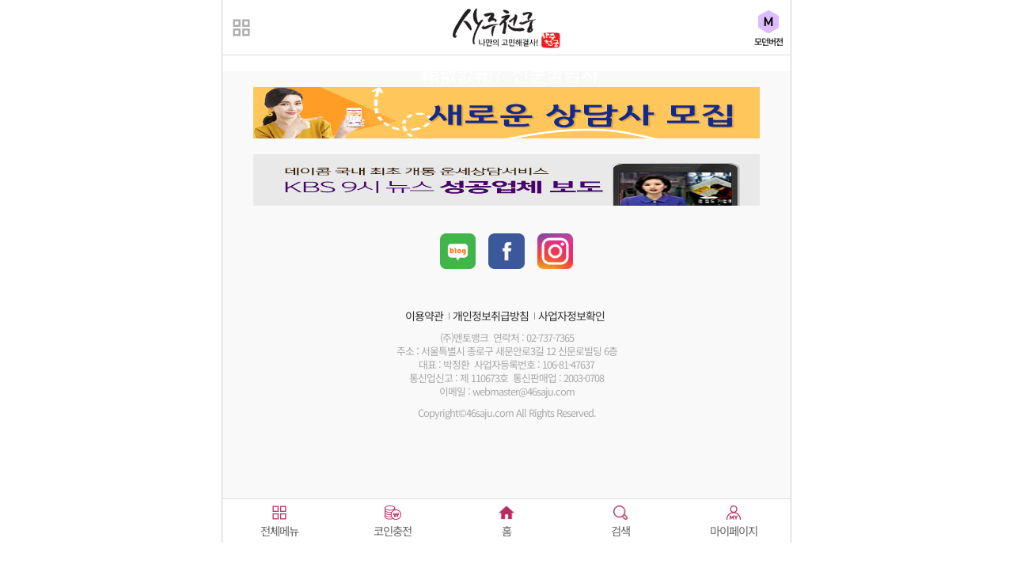

--- FILE ---
content_type: text/html; Charset=euc-kr
request_url: https://m.46saju.com/1on1/index_tot_keyword.asp?skey=%EA%BF%88%ED%95%B4%EB%AA%BD
body_size: 66132
content:
<!DOCTYPE html>
<html lang="ko">

<head>
	<meta http-equiv="Content-Type" content="text/html;charset=euc-kr"/>
	
		<meta name="viewport" content="user-scalable=no, initial-scale=1.0, maximum-scale=1.0, minimum-scale=1.0, width=device-width" />
	
	<meta name="format-detection" content="telephone=no">
	<meta name="author" content="사주천궁,운세,무료운세,사주,무료사주,오늘의운세,꿈해몽,운세상담,타로상담,신점상담 인터넷궁합 사주궁합 결혼궁합 궁합무료 궁합보기 궁합잘보는곳 사주 궁합사이트 궁합사주 궁합테스트 띠별궁합 띠궁합 속궁합 운세 이름궁합 궁합보는법 무료인터넷궁합 우리궁합 인터넷무료궁합 생일궁합 ">
	<meta name="Keywords" content="사주천궁,운세,사주,궁합,토정비결,일년운세,1688할인상담,060운세상담,적중상담,무료궁합 운세잘보는곳 운세사이트 토정비결 운세무료 운세상담 궁합 사주 운세보기 운세풀이 공짜운세 띠별운세 운세서비스 애정운">
	<meta name="description" content="타로/사주/신점 전문가 실시간 1:1 전화상담 사주천궁, 연애운, 재물운, 사업, 취업, 결혼, 궁합, 꿈해몽, 작명, 개명, 풍수, 고민상담">
	<meta property="og:url" content="https://m.46saju.com/">
	<meta property="og:title" content="사주천궁">  
	<meta property="og:description" content="타로/사주/신점 전문가 실시간 1:1 전화상담 사주천궁, 연애운, 재물운, 사업, 취업, 결혼, 궁합, 꿈해몽, 작명, 개명, 풍수, 고민상담">
	<meta property="og:type" content="website">
	<meta property="og:image" content="https://m.46saju.com/images/logo_2015_01.png">
	<meta name="facebook-domain-verification" content="khysrzo00dsk7inu37f04w170o53ob" />
	<meta name="google-site-verification" content="ydxM1J_K4aMPM_fmPO5fQ0vtjtzKC7wvdY5AYT9Itr8" />
	<title>사주천궁 - 타로, 사주, 신점, 운세, 궁합 전문가실시간 1:1전화상담</title>
	<link type="image/x-icon" rel="shortcut icon" href="/images/favicon.ico"><!--파비콘이미지-->
	<link href="/inc/css/common.css?u=20251231_01" rel="stylesheet" type="text/css" media="all">
	<link href="/inc/css/m_edu.css?u=20251231_01" rel="stylesheet" type="text/css" media="all">
	<link href="/inc/css/m_couponbox.css?u=20251231_01" rel="stylesheet" type="text/css" media="all">
	<link href="/inc/css/default.css?u=20251231_01" rel="stylesheet" type="text/css" media="all" />
	<link href="/js/swiper/swiper.min.css" rel="stylesheet" type="text/css" media="all">
	<link href="https://fonts.googleapis.com/css?family=Material+Icons|Material+Icons+Outlined|Material+Icons+Two+Tone|Material+Icons+Round|Material+Icons+Sharp" rel="stylesheet">
	<link href="https://fonts.googleapis.com/css2?family=Material+Symbols+Outlined:opsz,wght,FILL,GRAD@20..48,100..700,0..1,-50..200" rel="stylesheet">
	
	

	<link href="/inc/css/google_material.css?u=20240817_55" rel="stylesheet">

	<script type="text/javascript" src="/inc/js/jquery.js"></script>
	<script src="/js/swiper/swiper.min.js"></script>
	<script src="/js/moment-2.24.0/moment.min.js"></script>
	<script src="/js/moment-2.24.0/moment-with-locales.min.js"></script>
	<script src="/js/moment-2.24.0/locale/ko.js"></script>
	<script src="/js/moment-2.24.0/moment-timezone-with-data.js"></script>
	<script type="text/javascript" src="/inc/js/ui.common.js?u=20251231_01"></script>

	<script>
	/* 
	* 한국 시간으로 고정.
	*/
	$(function() {
		moment.tz.setDefault('Asia/Seoul')
	});
	</script>
	
	<script>
	// 마우스 우클릭 방지.
	document.addEventListener("contextmenu", function(e) {
		e.preventDefault()
		return false;
	})
	</script>
	<style>
	/* ios 메뉴 뜨는 것 방지. */
	body img {-webkit-touch-callout:none}
	</style>
</head>

<body>
	<script type="text/javascript" src="//static.criteo.net/js/ld/ld.js" async="true"></script>
	<script type="text/javascript">
	window.criteo_q = window.criteo_q || [];
	window.criteo_q.push(
        { event: "setAccount", account: 17521 },
        { event: "setHashedEmail", email: "" },
        { event: "setSiteType", type: "m" },
        { event: "viewHome" }
	);
	</script>
	<div id="mobileWrap" >
		<script language='javascript'>
function PageL(page){
	var f=document.forms[0];
	f.page.value=page;
	f.submit();
}
function PageL_id(page,fid){
	var f=$("#"+fid);
	f.find("#page").val(page);
	f.submit();
}
</script>

<!--
로그인이 필요할 경우 이 베이지를 로드하여 loginlayer_show()를 호출
-->
		<style>
			#login_f_layer{
				overflow-y: auto;
				display: none;
				position: fixed;
				width: 100%;
				height: 100%;
				top: 0;
				left: 0;
				background: rgba(0,0,0,0.1);
				 z-index: 10000;
			}
      #login_f_layer .popUp {
          position: absolute;
           box-sizing: border-box;
          width: 80%;
          max-width: 400px;
          background: white;
          border: 1px solid #ccc;
          top: 50%;
          left: 50%;
          z-index: 999;
          border-radius: 10px;
          padding:20px;
          overflow: hidden;
          transform: translate(-50%,-50%);
      }
      #login_f_layer .material-icons-round {
          position: absolute;
          top: 10px;
          right: 10px;
          font-size:30px;
      }
			#login_f_layer .popUp img { float:right; margin:15px; cursor:pointer; } 
			#login_f_layer .popUp p {  font-size:16px; } 
			#login_f_layer .popUp button { display:block; width:200px; height:40px; background:#7d0559; margin:30px auto; border-radius:3px; color:white; font-size: 14px; border:0; } 
			#login_f_layer .popUp ul { margin:20px auto 0;  } 
			#login_f_layer .popUp li { border:1px solid #ccc; height:40px; margin-bottom:10px; } 
			#login_f_layer .popUp li input { width:100%; height:100%; padding-left:5px; } 
			#login_f_layer .popUp dl:after { content:""; display:block; clear:both; } 
      #login_f_layer .popUp div {
          margin: 20px auto 0 auto;
          display: flex;
          justify-content: space-around;
      }
      #login_f_layer .popUp dl dd{width:40%}
			#login_f_layer .popUp div button {width:45% ;margin:0; cursor:pointer; } 
			#login_f_layer .popUp .login_warning { display:none; font-size: 12px;/* width: 310px;*/ margin: 0 auto; font-weight: 500; color:red; } 
			#login_f_layer .popUp .login_warning.show { display:block; } 
			#login_f_layer .popUp .login_success { display:none; font-size: 13px; width: 310px; margin: 0 auto; font-weight: 500; color:#249e42; } 
			#login_f_layer .popUp .login_success.show { display:block; } 
		</style>

		<script>
		
		
      $(function(){
        need_loginEvent();
      })
      function loginlayer_show(){

          $('#login_f_layer').show();
        
      }
      function need_loginEvent() {
        
        $("#login_f_layer").click(function(event) {
            if (event.target.id == "login_f_layer" ) {
                $(this).hide();
            }
        })

        $('#login_f_layer input').click(function() {
          $('.popUp').css('display', 'block');
        });

        $('#login_f_layer .popUp span.material-icons-round').click(function() {
          $('#login_f_layer').hide();
        });


        $('#login_f_layer #do_join').click(function() {
          location.href='/member/reg.asp';
          return false;
        });

        // $('#login_f_layer #apply_login_id, #login_f_layer #apply_login_pwd').keydown(function(key) {
        //   if (key.keyCode == 13) {

        //     return false;
        //   }
        // });

        $('#login_f_layer #login_layer_form').submit(function(){
          
          login_action();
          return false;
        });
      }


      function login_action(alert_type) {
        var _m_id = $('#login_f_layer #apply_login_id').val();
        var _m_pwd = $('#login_f_layer #apply_login_pwd').val();
        $.ajax({
          type : 'POST',
          url : "/member/login_proc_json.asp",
          data : {
            m_id: _m_id,
            m_pwd: _m_pwd
          },
          success : function (data) {
            //console.log(data);
            jsonObj = JSON.parse(data);
            if(jsonObj.result == 200) {
              // alert('로그인이 완료되었습니다.');
              $('#logincheck').val(1);

              $('#login_f_layer .popUp .login_warning').removeClass('show');
              $('#login_f_layer .popUp .login_success').addClass('show');

              setTimeout(function() {

                $('#login_f_layer #apply .popUp').css('display', 'none');
                $('#login_f_layer #apply_login_id').val('');
                $('#login_f_layer #apply_login_pwd').val('');
      
                location.reload(true);
              }, 800);

            } else if(jsonObj.result == 400) {
              $('#login_f_layer .popUp .login_warning').addClass('show');
            } else if(jsonObj.result == 500) {
              $('#login_f_layer .popUp .login_warning').addClass('show');
            }
          },
          error : function (error) {
            
          }
        });
      }

		</script>

		<div id="login_f_layer" >
      <form id="login_layer_form" post="post" >
			<div class="popUp" >
          <p>로그인이 필요합니다.</p>
          <span class="material-icons-round x_btn">highlight_off</span>
          <ul>
            <li><input type="text" id="apply_login_id" placeholder="아이디"></li>
            <li><input type="password" id="apply_login_pwd" placeholder="비밀번호"></li>
          </ul>
              <h5 class="login_warning" >현재 입력하신 아이디가 등록되어 있지 않거나, 아이디 또는 비밀번호를 잘못 입력 하셨습니다.</h5>
              <h5 class="login_success" >로그인이 완료되었습니다. </h5>
          <div>
            <button id="do_login" type="submit" >로그인</button>
            <button id="do_join" style="background:#434343;">회원가입</button>
          </div>
        
			</div>
      </form>
		</div>

<script type="text/javascript">
<!--
	var m_site_name="사주천궁";
	var m_company_name="(주)멘토뱅크";
	var https_host="";
//-->
</script>

<script type="text/javascript">
	$(document).ready(function() {
		$('#search_input').keyup(function(e) {
			if (e.which == 13) {	// enter키 입력
				$.ajax({
					type: 'POST',
					url: "/include/search_proc.asp",
					dataType: "text",
					contentType: "application/x-www-form-urlencoded; charset=euc-kr",
					data : {
						keyword: escape($(this).val())
					},
					success : function (data) {
						if(data == 'not_found') {
							alert('해당 상담사가 없습니다.');
						} else {
							location.href = data; 
						}
					},
					error : function (error) {
						alert('해당 상담사가 없습니다.\n고객센터에 문의해 주세요.');
						console.log(error);
					}
				});
			}
		});
		$('#search_button').unbind().bind('click', function(e) {
			e.preventDefault();
			e.stopPropagation();
			$.ajax({
				type: 'POST',
				url: "/include/search_proc.asp",
				dataType: "text",
				contentType: "application/x-www-form-urlencoded; charset=euc-kr",
				data : {
					keyword: escape($('#search_input').val())
				},
				success : function (data) {
					if(data == 'not_found') {
						alert('해당 상담사가 없습니다.');
						$('#search_input').val('')
					} else {
						location.href = data; 
					}
				},
				error : function (error) {
					alert('해당 상담사가 없습니다.\n고객센터에 문의해 주세요.');
					$('#search_input').val('')
					console.log(error);
				}
			});
		});


	});
</script>

		<div id="container">
			
<!-- 상단헤더 -->
<header id="header">
	<!-- 상단배너  쿠키 저장하여 한번 닫으면 하루 정도는 안보이게 한다.-->
		
		<style>
		.banner_top_container {
			position: relative;
			height: 30px;
			background: #5f5589;
		}
		.banner_top_container a {
			background: #5f5589;
			display: flex;
			justify-content: center;
			align-items: center;
			height: 30px;
			color: #ffffff;
			font-size: 0.9rem;
			position: absolute;
			top: 0;
			z-index: 999;
			width: 100%;
			/* animation: top-color-change 2s infinite; */
		}
		@keyframes top-color-change {
			0% { color:#ffffff; }
			50% { color:#5f5589; }
			100% { color:#ffffff; }
		}
		</style>
		

	<!-- 로고&메뉴 -->	
	
	<div class="m-46saju-header m-46saju-header-renew">
		<a href="/category/">
			<span class="material-icons header-icon header-menu">grid_view</span>
		</a>
		
			<a href="/" class="header-logo"><img src="/images/2020/common/logo2.png?n=20201029" alt="사주천궁"></a>
		
		<a href="https://n.46saju.com"  class="renewal-button">
			<img  src="/images/home_icon_modern.svg?n=20240110" alt="사주천궁">
			<strong >모던버전</strong>
		</a>
	</div>
	
	<div class="header_dummy"></div>
	
	<!-- 검색 -->
	<div class="set-searching-condition">
		<input type="radio" class="hidden_input" id="popular-theme" name="search-condition"
		 checked="checked" >
		<input type="radio" class="hidden_input" id="condition"    name="search-condition"
		>
		<div class="search-by-counselor-num">
			<a href="javascript:;" id="search_button">
				<img src="/images/2020/common/search_icon2.png">
			</a>
			<input type="text" placeholder="지정번호 또는 아호로 검색" value="" id="search_input" name="search">
		</div>
		<div class="set-searching-condition__tab float-clear">
			<label for="popular-theme">인기상담주제</label>
			<label for="condition">검색조건</label>
		</div>
		<div class="set-searching-condition__list order__by-poplist">
			<ul class="float-clear">
    
    <li> <a class="cword" href="/1on1/index_tot_keyword_newyear.asp?skey=신년운세" data-num="38">1. 신년운세</a></li>

    <li> <a class="cword" href="/1on1/index_tot_keyword.asp?skey=토정비결" data-num="39">2. 토정비결</a></li>

    <li> <a class="cword" href="/1on1/index_tot_keyword.asp?skey=속마음" data-num="7">3. 속마음</a></li>

    <li> <a class="cword" href="/1on1/index_tot_keyword.asp?skey=사주타로" data-num="30">4. 사주타로</a></li>

    <li> <a class="cword" href="/1on1/index_tot_keyword.asp?skey=심리타로" data-num="15">5. 심리타로</a></li>

    <li> <a class="cword" href="/1on1/index_tot_keyword.asp?skey=애정운" data-num="42">6. 애정운</a></li>

    <li> <a class="cword" href="/1on1/index_tot_keyword.asp?skey=타로애정운" data-num="55">7. 타로애정운</a></li>

    <li> <a class="cword" href="/1on1/index_tot_keyword.asp?skey=연애" data-num="1">8. 연애</a></li>

    <li> <a class="cword" href="/1on1/index_tot_keyword.asp?skey=재결합" data-num="13">9. 재결합</a></li>

    <li> <a class="cword" href="/1on1/index_tot_keyword_gunghap.asp?skey=궁합" data-num="2">10. 궁합</a></li>

    <li> <a class="cword" href="/1on1/index_tot_keyword.asp?skey=금전" data-num="10">11. 금전</a></li>

    <li> <a class="cword" href="/1on1/index_tot_keyword.asp?skey=재회" data-num="3">12. 재회</a></li>

    <li> <a class="cword" href="/1on1/index_tot_keyword.asp?skey=비밀연애" data-num="34">13. 비밀연애</a></li>

    <li> <a class="cword" href="/1on1/index_tot_keyword.asp?skey=신타로" data-num="31">14. 신타로</a></li>

    <li> <a class="cword" href="/1on1/index_tot_keyword.asp?skey=꿈해몽" data-num="18">15. 꿈해몽</a></li>

    <li> <a class="cword" href="/1on1/index_tot_keyword.asp?skey=연애코치" data-num="32">16. 연애코치</a></li>

    <li> <a class="cword" href="/1on1/index_tot_keyword.asp?skey=건강" data-num="28">17. 건강</a></li>

    <li> <a class="cword" href="/1on1/index_tot_keyword.asp?skey=취업" data-num="9">18. 취업</a></li>

    <li> <a class="cword" href="/1on1/index_tot_keyword.asp?skey=사주팔자" data-num="4">19. 사주팔자</a></li>

    <li> <a class="cword" href="/1on1/index_tot_keyword.asp?skey=합격" data-num="11">20. 합격</a></li>

    <li> <a class="cword" href="/1on1/index_tot_keyword.asp?skey=펫타로" data-num="26">21. 펫타로</a></li>

    <li> <a class="cword" href="/1on1/index_tot_keyword.asp?skey=사업" data-num="53">22. 사업</a></li>

    <li> <a class="cword" href="/1on1/index_tot_keyword.asp?skey=썸남썸녀" data-num="36">23. 썸남썸녀</a></li>

    <li> <a class="cword" href="/1on1/index_tot_keyword.asp?skey=오행" data-num="20">24. 오행</a></li>

    <li> <a class="cword" href="/1on1/index_tot_keyword.asp?skey=직업" data-num="54">25. 직업</a></li>

    <li> <a class="cword" href="/1on1/index_tot_keyword.asp?skey=작명/개명" data-num="19">26. 작명/개명</a></li>

    <li> <a class="cword" href="/1on1/index_tot_keyword.asp?skey=속궁합" data-num="6">27. 속궁합</a></li>

    <li> <a class="cword" href="/1on1/index_tot_keyword.asp?skey=택일" data-num="16">28. 택일</a></li>

    <li> <a class="cword" href="/1on1/index_tot_keyword.asp?skey=미련" data-num="12">29. 미련</a></li>

    <li> <a class="cword" href="/1on1/index_tot_keyword_fungsu.asp?skey=풍수" data-num="25">30. 풍수</a></li>

    <li> <a class="cword" href="/1on1/index_tot_keyword.asp?skey=이별" data-num="40">31. 이별</a></li>

    <li> <a class="cword" href="/1on1/index_tot_keyword.asp?skey=심상" data-num="21">32. 심상</a></li>

    <li> <a class="cword" href="/1on1/index_tot_keyword.asp?skey=진로" data-num="8">33. 진로</a></li>

    <li> <a class="cword" href="/1on1/index_tot_keyword.asp?skey=치유" data-num="14">34. 치유</a></li>

    <li> <a class="cword" href="/1on1/index_tot_keyword_face.asp?skey=관상" data-num="24">35. 관상</a></li>

    <li> <a class="cword" href="/1on1/index_tot_keyword.asp?skey=점성술" data-num="56">36. 점성술</a></li>

    <li> <a class="cword" href="/1on1/index_tot_keyword.asp?skey=주역타로" data-num="23">37. 주역타로</a></li>

    <li> <a class="cword" href="/1on1/index_tot_keyword.asp?skey=연애감성" data-num="37">38. 연애감성</a></li>

    <li> <a class="cword" href="/1on1/index_tot_keyword.asp?skey=우울증" data-num="47">39. 우울증</a></li>

    <li> <a class="cword" href="/1on1/index_tot_keyword.asp?skey=연애전략" data-num="33">40. 연애전략</a></li>

    <li> <a class="cword" href="/1on1/index_tot_keyword.asp?skey=기도" data-num="27">41. 기도</a></li>

    <li> <a class="cword" href="/1on1/index_tot_keyword.asp?skey=삼재풀이" data-num="44">42. 삼재풀이</a></li>

    <li> <a class="cword" href="/1on1/index_tot_keyword.asp?skey=학업" data-num="52">43. 학업</a></li>

    <li> <a class="cword" href="/1on1/index_tot_keyword.asp?skey=스트레스" data-num="45">44. 스트레스</a></li>

    <li> <a class="cword" href="/1on1/index_tot_keyword.asp?skey=체질" data-num="22">45. 체질</a></li>

    <li> <a class="cword" href="/1on1/index_tot_keyword.asp?skey=재무" data-num="29">46. 재무</a></li>

    <li> <a class="cword" href="/1on1/index_tot_keyword.asp?skey=공감소통" data-num="35">47. 공감소통</a></li>

    <li> <a class="cword" href="/1on1/index_tot_keyword.asp?skey=결혼길일" data-num="57">48. 결혼길일</a></li>

    <li> <a class="cword" href="/1on1/index_tot_keyword.asp?skey=창업" data-num="17">49. 창업</a></li>

    <li> <a class="cword" href="/1on1/index_tot_keyword.asp?skey=다이어트" data-num="46">50. 다이어트</a></li>

    <li> <a class="cword" href="/1on1/index_tot_keyword.asp?skey=이혼" data-num="41">51. 이혼</a></li>

    <li> <a class="cword" href="/1on1/index_tot_keyword.asp?skey=유산" data-num="50">52. 유산</a></li>

    <li> <a class="cword" href="/1on1/index_tot_keyword.asp?skey=주역" data-num="43">53. 주역</a></li>

    <li> <a class="cword" href="/1on1/index_tot_keyword.asp?skey=불면증" data-num="48">54. 불면증</a></li>

    <li> <a class="cword" href="/1on1/index_tot_keyword.asp?skey=적성" data-num="51">55. 적성</a></li>

    <li> <a class="cword" href="/1on1/index_tot_keyword.asp?skey=음식궁합" data-num="49">56. 음식궁합</a></li>

     <li> 
      <a class=""href="/1on1/index_tot_43.asp" data-num="55">57. 4~2상담사</a>
    </li>
    
    </ul>
    
<script>
    $(document).ready(function() {
        $('.cword').click(function() {
            $.ajax({
                type : 'POST',
                url : "/include/update_keyword_hits.asp",
                data : {
                    kidx: $(this).attr('data-num')
                },
                success : function (data) {
                    return true;
                },
                error : function (error) {
                    console.log(error);
                    return true;
                }
            });
        });
    });
</script>
			<button type="button" class="set-searching-condition__list__cancel" >닫기</button>
		</div>
		<div class="set-searching-condition__list order__by-status">
			<form name="filterFrm" id="filterFrm" method="get" action="/search.asp">
			
			<div class="fields-and-status float-clear">
				<dl>
					<dt>분야</dt>
					<dd class="search-option">
						<input type="checkbox" id="filter_grp2"  data-txt="타로" name="filter_grp" 
						value="1">
						<label for="filter_grp2">
						<span class="fields-and-status__check-icon"></span>
                        타로
						</label>
					</dd>
					<dd class="search-option">
						<input type="checkbox" id="filter_grp3"  data-txt="역학" name="filter_grp" 
						value="2">
						<label for="filter_grp3">
						<span class="fields-and-status__check-icon"></span>
                        역학
						</label>
					</dd>
					<dd class="search-option">
						<input type="checkbox" id="filter_grp4"  data-txt="신점" name="filter_grp" 
						value="3">
						<label for="filter_grp4">
						<span class="fields-and-status__check-icon"></span>
                        신점
						</label>
					</dd>
				</dl>
				<dl>
					<dt>상태</dt>
					<dd class="search-option">
						<input type="checkbox" id="filter_state1"  data-txt="대기중" name="filter_state" 
						 value="2">
						<label for="filter_state1">
						<span class="fields-and-status__check-icon"></span>
                        대기중
						</label>
					</dd>
					<dd class="search-option">
						<input type="checkbox" id="filter_state2"  data-txt="상담중" name="filter_state" 
						 value="1">
						<label for="filter_state2">
						<span class="fields-and-status__check-icon"></span>
                        상담중
						</label>
					</dd>
					<dd class="search-option  searching-absent">
						<input type="checkbox" id="filter_state3"  data-txt="부재중" name="filter_state" 
						 value="0">
						<label for="filter_state3">
						<span class="fields-and-status__check-icon"></span>
                        부재중 (예약가능)
						</label>
					</dd>
				</dl>
			</div>
			<div class="gender">
				<dl class="float-clear">
					<dt>성별</dt>
					<dd class="search-option">
						<input type="checkbox" id="filter_sex1" data-txt="여자" name="filter_sex" 
						 value="0">
						<label for="filter_sex1">
						<span class="fields-and-status__check-icon"></span>
                        여자
						</label>
					</dd>
					<dd class="search-option">
						<input type="checkbox" id="filter_sex2" data-txt="남자" name="filter_sex" 
						 value="1">
						<label for="filter_sex2">
						<span class="fields-and-status__check-icon"></span>
                        남자
						</label>
					</dd>
				</dl>
			</div>
			</form>
			<div class="set-searching-condition__list__button-box">
				<button type="button" class="set-searching-condition__list__cancel">닫기</button>
				<button type="button" class="set-searching-condition__list__to-search filter_apply_btn">검색하기</button>
			</div>
		</div>
	</div>
</header>
<!-- //상단헤더 -->

			<!-- 컨텐츠 -->
            
			<div class="contents_wrap">
				<h2 class="hidden">메인</h2>
				<div class="top_img">
                    <img src="" alt="" />
                    <div class="keyword_title">
                        <ul>
                            <li>'轅덊빐紐?' 전문상담사</li>
                        </ul>
                    </div>
                </div>
                
				<!-- 서비스 번호안내 시작 2018.07.03 //-->
				
				<!-- 서비스 번호안내 끝 //-->
                
                
			</div>
			<!-- //컨텐츠 -->
			
<!-- 하단푸터 -->

<footer id="footer">
	<span class="btn_top ui-top">
		<a href="javascript:;">
			<span class="material-icons-round">arrow_forward_ios</span>
		</a>
	</span>
 	<div class="footer_area">
		
		<div class="banner">
			<ul style="padding-top:10px">

				

				<li style="margin-top:10px;">
					<a href="/sub/recruit/index.asp"><img src="/photo/img_header/46saju/mobile/banner_2021recruit_img_1_3651727359.png?3754139807" alt="사주천궁 2021 전문상담사 모집" /></a>
				</li>

				<li><a href="/sub/buisness/"><img src="/images/img_notice.jpg" alt="데이콤 국내 최초 개통 운세서비스" /></a></li>
				<li class="sns">
					<p><a href="http://m.blog.naver.com/blend46saju?intent_open" target="_blank"><img src="/images/2020/common/nblog.png" /></a></p>
					<p><a href="https://m.facebook.com/46sajupage?intent_open" target="_blank"><img src="/images/2020/common/facebook.png" /></a></p>
					<!--<p><a href="http://plus.kakao.com/home/%40%EC%82%AC%EC%A3%BC%EC%B2%9C%EA%B6%81?intent_open"><img src="/images/2020/common/kas.png" /></a></p>
					<p><a href="https://mobile.twitter.com/46saju?intent_open"><img src="/images/2020/common/twitter.png" /></a></p>-->
					<p><a href="https://www.instagram.com/46saju/?intent_open" target="_blank"><img src="/images/2020/common/insta.png" /></a></p>
					
				</li>
				<!--li><a href="/vip/"><img src="/images/top_banner.png?190228" alt="선불할인상담" /></a></li//-->
				<!--
				<li>
					<a href="/sub/mentor_teacher_5.asp"><img src="/photo/img_header/46saju/mobile/bottom_apply_img_1_3541853274.png?3581676363" alt="상담사 및 제휴사 모집" /></a>
				</li>
				-->
			</ul>
		</div>
		
		<div class="ft_link">
			
			<a href="/info/useyak.asp">이용약관</a>
			<a href="/info/p_protect.asp">개인정보취급방침</a>
			<a href="http://www.ftc.go.kr/bizCommPop.do?wrkr_no=1068147637" target="_blank">사업자정보확인</a>
			
		</div>
		<div class="ft_text">
			(주)멘토뱅크&nbsp;&nbsp;연락처 : 02-737-7365<br>
			주소 : 서울특별시 종로구 새문안로3길 12 신문로빌딩 6층<br>
			대표 : 박정환&nbsp;&nbsp;사업자등록번호 : 106-81-47637<br>
			통신업신고 : 제 110673호&nbsp;&nbsp;통신판매업 : 2003-0708<br>
			이메일 : webmaster@46saju.com<br>
			<p class="copyright">Copyright&copy;46saju.com All Rights Reserved.
			<!-- 디버그 용 -->
			</p>
			
			<!-- <img src="/images/footer_text.png?20190319" width="320" />-->
		</div>
		
	</div>

</footer>			

<div id="bottom-of-app" class="container-md float-clear ">
	<div id="bottom-of-app__menu">
	<a href="/category/">
    	<img src="/images/2020/common/bi_category.png" alt="전체메뉴" />
      	<span class="icon-name">전체메뉴</span>
	</a>
    </div>
	<div id="bottom-of-app__discount">
	<a href="/vip/">
		
		<!--<img src="/images/2021/common/foot_1688_img.png" alt="선불충전">-->
		<img src="/images/2022/common/foot_coin_android_2.png" alt="코인충전">
		<span class="icon-name">코인충전</span>
	</a>
	</div>
	<div id="bottom-of-app__home">
	<a href="/">
		<img src="/images/2020/common/home_icon-magenta.png" alt="홈">
		<span class="icon-name">홈</span>  
	</a>
	</div>
	<div id="bottom-of-app__search">
	<a href="javascript:;" class="bottom-of-app__search_btn">
		<img src="/images/2020/common/search_icon-magenta.png" alt="검색">
		<span class="icon-name">검색</span>  
	</a>
	</div>
	
		<div id="bottom-of-app__mypage">
			<a href="/member/mypage.asp">
			<img src="/images/2020/common/bi_mypage.png" alt="마이페이지" />
			<span class="icon-name">마이페이지</span>
			</a>
		</div>
	
</div>

<div class="select-talk-type-container hidden">
	<div class="select-talk-type">
		<div class="select-talk-type__top float-clear">
			<img class="counselor-img" src="" alt="상담사 이미지">
			<ul class="counselor-box__top__name">
				<li class="float-clear">
					<span class="counselor-name__el counselor-field">타로</span>
					<span class="counselor-name__el counselor-number">355</span>
					<span class="counselor-name__el counselor-name">보민보민보</span>
				</li>

			<li class="counselor-box__top__name__info edu">즐거운 강의 되시길<br>바랍니다.</li>
			<li class="counselor-box__top__name__info waiting">선생님이 현재 대기중으로<br><span class="waiting">상담가능</span> 합니다. 선불/후불<br>상담방법을 선택하세요.</li>
			<li class="counselor-box__top__name__info talking">선생님이 현재 <span class="talking">상담중</span> 입니다.<br>알림신청 또는 예약상담을<br>이용하시면 편리합니다.</li>
			<li class="counselor-box__top__name__info absent">선생님이 현재 <span class="absent">부재중</span> 입니다.<br>알림신청 또는 예약상담을<br>이용하시면 편리합니다.</li>
			<li class="counselor-box__top__name__info available">선생님이 현재 대기중으로<br><span class="waiting">상담가능</span> 합니다. 선불/후불<br>상담방법을 선택하세요.</li>
			<li class="counselor-box__top__name__info waiting_simple">선생님이 현재 대기중으로<br><span class="waiting">상담가능</span> 합니다.</li>
			<li class="counselor-box__top__name__info talking_simple">선생님이 현재 <span class="talking">상담중</span> 입니다.</li>
			<li class="counselor-box__top__name__info absent_simple">선생님이 현재 <span class="absent">부재중</span> 입니다.</li>
			<li class="counselor-box__top__name__info available_simple">선생님이 현재 대기중으로<br><span class="waiting">상담가능</span> 합니다.</li>
			<li class="counselor-box__top__name__info soldout donation">선생님의 기부상담이<br><span class="absent">오늘마감</span> 되었습니다.</li>
			<li class="counselor-box__top__name__info soldout gift">선생님의 선물상담이<br><span class="absent">오늘마감</span> 되었습니다.</li>
			</ul>
		</div>
		
		
		
		<div class="select-talk-type__body select-talk-type__body--waiting hidden">
			

			<button type="button" onclick="calling('023971004', '16884601');" class="select-talk-type__body__talk-button edu">
				<span>
					<svg xmlns="http://www.w3.org/2000/svg" width="19.926" height="23.953" viewBox="0 0 19.926 23.953">
					<path id="패스_21" data-name="패스 21" d="M263.174,99.376c-1.53,3.965.931,8.73,3.292,12.055,2.893,4.073,5.97,6.487,8.9,6.983a7.011,7.011,0,0,0,1.4.1l3.043-2.162-3.458-4.869-2.692,1.912a.85.85,0,0,1-.433.154c-1.775.119-3.545-.991-5.153-3.256s-2.073-4.3-1.375-5.939a.848.848,0,0,1,.288-.358l2.692-1.912-3.458-4.868Z" transform="translate(-257.351 -105.289) rotate(2)" fill="#fff" stroke="#fff" stroke-linecap="round" stroke-linejoin="round" stroke-width="2"/>
					</svg>
					강의 예약상담
					<span class="service-num">02-397-1004</span>
				</span>
			</button>
			<button style="background: #b92d62;" type="button" onclick="calling('023971015', '023971015');" class="select-talk-type__body__talk-button newyear_free_call hidden">
				<span>
					<svg xmlns="http://www.w3.org/2000/svg" width="19.926" height="23.953" viewBox="0 0 19.926 23.953">
						<path id="패스_21" data-name="패스 21" d="M263.174,99.376c-1.53,3.965.931,8.73,3.292,12.055,2.893,4.073,5.97,6.487,8.9,6.983a7.011,7.011,0,0,0,1.4.1l3.043-2.162-3.458-4.869-2.692,1.912a.85.85,0,0,1-.433.154c-1.775.119-3.545-.991-5.153-3.256s-2.073-4.3-1.375-5.939a.848.848,0,0,1,.288-.358l2.692-1.912-3.458-4.868Z" transform="translate(-257.351 -105.289) rotate(2)" fill="#fff" stroke="#fff" stroke-linecap="round" stroke-linejoin="round" stroke-width="2"/>
					</svg>
					<span class="txt">15분 무료 상담 하기</span>
				</span>
			</button>
			<button style="background: #b92d62;" type="button" class="select-talk-type__body__talk-button donation_call hidden">
				<span>
					<svg xmlns="http://www.w3.org/2000/svg" width="19.926" height="23.953" viewBox="0 0 19.926 23.953">
						<path id="패스_21" data-name="패스 21" d="M263.174,99.376c-1.53,3.965.931,8.73,3.292,12.055,2.893,4.073,5.97,6.487,8.9,6.983a7.011,7.011,0,0,0,1.4.1l3.043-2.162-3.458-4.869-2.692,1.912a.85.85,0,0,1-.433.154c-1.775.119-3.545-.991-5.153-3.256s-2.073-4.3-1.375-5.939a.848.848,0,0,1,.288-.358l2.692-1.912-3.458-4.868Z" transform="translate(-257.351 -105.289) rotate(2)" fill="#fff" stroke="#fff" stroke-linecap="round" stroke-linejoin="round" stroke-width="2"/>
					</svg>
					<span class="txt"></span>
				</span>
			</button>
			<ul class="donation_gift_call_notice hidden" style="font-size:1rem;line-height:1.5;margin: 7.5px 8px 17.5px 8px;">
				<li class="available hidden" style="color:#191919;text-align:center;">
					<strong style="font-weight:600;color:#191919;">버튼</strong>을 누르면 바로 <strong style="font-weight:600;color:#191919;">상담사와 연결</strong> 됩니다.
				</li>
				<li class="busy hidden" style="color:#191919;text-align:center;">
					<span style="color:#191919;">앞선 상담 종료 후 이용해주세요.</span>
				</li>
				<li class="soldout hidden" style="color:#191919;text-align:center;">
					<span style="color:#191919;">내일 다시 상담이용 바랍니다.</span>
				</li>
				<li class="no-donation-ticket hidden" style="color:#191919;text-align:center;">
					<span style="color:#191919;">기부나눔 상담권 구매 후, 이용해 주세요.</span><br>
					<strong>1매 20,000원(VAT별도) / 최대 15분</strong>
					<div>
						
							<button type="button" class="btn btn_secondary btn_lg mt_20 mb_30" onclick="alert('로그인 후 이용할 수 있습니다.');location.href='/member/login.asp';">기부나눔상담권 구매</button>
						
					</div>
				</li>
				<li class="no-gift-ticket hidden" style="color:#191919;text-align:center;">
					<span style="color:#191919;">선물나눔 상담권 구매 후, 이용해 주세요.</span><br>
					<strong>1매 45,000원(VAT별도) / 최대 15분</strong>
					<div>
						
							<button type="button" class="btn btn_secondary btn_lg mt_20 mb_30" onclick="alert('로그인 후 이용할 수 있습니다.');location.href='/member/login.asp';">선물나눔상담권 구매</button>
						
					</div>
				</li>
			</ul>
			<ul class="newyear_free_call_notice hidden" style="font-size:1rem;font-weight:500;line-height:1.5;margin: 7.5px 0 17.5px 8px;">
				<li style="padding-left:6px;text-indent:-6px;color:#191919;">- 본 이벤트는 횟수 차감 이후 서비스 불만족 등 사유로 재사용 제공이 불가합니다.</li>
				<li style="padding-left:6px;text-indent:-6px;color:#191919;">- 1인 1회선 제공 서비스로, 중복 도용 확인 시 이용이 제한됩니다.</li>
			</ul>
			<button type="button" onclick="calling('023971004', '16884601');" class="select-talk-type__body__talk-button paid">
				<span>
					<span class="material-icons-round">phone_forwarded</span>
					<strong>선불 코인/예약 상담하기</strong>
					<span class="service-num">02-397-1004</span>
				</span>
			</button>
			<div class="info">선불충전 코인상담: <strong class="coin">30초 1,200코인</strong></div>

			<div class="call_060_div">
			<button type="button" onclick="calling('')" class="select-talk-type__body__talk-button pay-later">
				<span>
					<span class="material-icons-round">phone_forwarded</span>
					<strong>후불 060 상담하기</strong>
					<span class="service-num"></span> <!-- config_c setting-->
				</span>
			</button>
			<div class="info">후불 060 상담: <strong class="price060" data-yyyymm="202601">30초 1,300원</strong> (VAT별도)</div>
			</div>
			
			<ul class="select-talk-type__body__info">
				
				<li>전화연결 후, <span class="tel_num">0번 + 036번</span> 누르세요.</li>
				<li>
				<a href="/member/login.asp">로그인</a> 또는 
				앱 사용시 바로연결
				</li>
				
			</ul>
			<div class="donation_gift_app_notice hidden">
				
					<!-- 상담중/부재중 + 모바일웹 이용 시 -->
					<P>앱을 이용 하시면 대기알림을 받으실 수 있습니다.</P>

					<a href="https://itunes.apple.com/us/app/%EC%82%AC%EC%A3%BC%EC%B2%9C%EA%B6%81/id1265686997?l=ko&ls=1&mt=8" target="_blank" class="btn btn_outline btn_dark btn_lg mt_5 mb_20">사주천궁 앱 설치하기
						<span class="material-symbols-outlined color_bw">
							vertical_align_bottom
						</span>
					</a>
				
			</div>
			
			<p style="font-size:12px;line-height:1.3;margin:15px 0 0 0;word-break:keep-all;">※ 통신비밀보호법으로 녹취를 금지하며 상담내용은 책임지지 않습니다.</p>
		
		</div>

		<div class="select-talk-type__body select-talk-type__body--absent hidden">
			
				<!-- 상담중/부재중 + 모바일웹 이용 시 -->
				<P>앱을 이용 하시면 대기알림을 받으실 수 있습니다.</P>

				<a href="https://itunes.apple.com/us/app/%EC%82%AC%EC%A3%BC%EC%B2%9C%EA%B6%81/id1265686997?l=ko&ls=1&mt=8" target="_blank" class="btn btn_outline btn_dark btn_lg mt_5 mb_20">사주천궁 앱 설치하기
					<span class="material-symbols-outlined color_bw">
						vertical_align_bottom
					</span>
				</a>
			

			<!-- 공통 상담시간 예약하기 -->
			<div class="go-to-reserve hidden">
				<p>바로상담 연결이 어려우실 때에는 예약상담을 이용해보세요!</p>
				<button class="btn btn_primary btn_lg mt_5 mb_10">상담시간 예약하기
					<span class="material-symbols-outlined color_w">
						chevron_right
					</span>
				</button>
				<div style="margin:20px 0;border-top:1px solid #dfdfdf;"></div>
			</div>
			<button type="button" onclick="calling('023971004', '16884601');" class="select-talk-type__body__talk-button paid">
				<span>
					<span class="material-icons-round">phone_forwarded</span>
					<strong>선불 코인/예약 상담하기</strong>
					<span class="service-num">02-397-1004</span>
				</span>
			</button>
			<div class="info">선불충전 코인상담: <strong class="coin">30초 1,200코인</strong></div>

			<div class="call_060_div">
			<button type="button" onclick="calling('')" class="select-talk-type__body__talk-button pay-later">
				<span>
					<span class="material-icons-round">phone_forwarded</span>
					<strong>후불 060 상담하기</strong>
					<span class="service-num"></span> <!-- config_c setting-->
				</span>
			</button>
			<div class="info">후불 060 상담: <strong class="price060" data-yyyymm="202601">30초 1,300원</strong> (VAT별도)</div>
			</div>
		</div>
		<button type="button" class="select-talk-type__cancel"><img src="/images/img_xbtn.png" alt="닫기">닫기</button>
	</div>
</div>

<div class="subscription-type-container hidden" id="subscription-type-container">
	<div class="select-talk-type">
		<div class="select-talk-type__top float-clear">
			<img class="counselor-img" src="" alt="상담사 이미지">
			<ul class="counselor-box__top__name">
				<li class="float-clear">
					<span class="counselor-name__el counselor-field"></span>
					<span class="counselor-name__el counselor-number"></span>
					<span class="counselor-name__el counselor-name"></span>
				</li>
				<li class="counselor-box__top__name__info waiting">선생님이 현재 대기중으로<br><span class="waiting">상담가능</span> 합니다.</li>
				<li class="counselor-box__top__name__info talking">선생님이 현재 <span class="talking">상담중</span> 입니다.</li>
				<li class="counselor-box__top__name__info absent">선생님이 현재 <span class="absent">부재중</span> 입니다.<br>알림신청을 이용하시면<br>편리합니다.</li>
				<li class="counselor-box__top__name__info soldout">선생님의 콕콕상담이<br><span class="absent">오늘마감</span> 되었습니다.</li>
			</ul>
		</div>

		<div class="select-talk-type__body select-talk-type__body--talking hidden">
			
				<div class="">
					<button type="button" class="btn btn_outline btn_lg mb_10" onclick="location.href='/member/login.asp'">콕콕상담은 로그인 후 이용하세요.</button>
					<p class="txt_center">아직 회원이 아니신가요? <a href="/member/reg.asp" class="txt_line available">간편한 회원가입</a></p>
				</div>
			
				<p class="mt_15">앱을 이용 하시면 대기알림을 받으실 수 있습니다.</p>
				<a href="https://itunes.apple.com/us/app/%EC%82%AC%EC%A3%BC%EC%B2%9C%EA%B6%81/id1265686997?l=ko&ls=1&mt=8" target="_blank" class="btn btn_outline btn_dark btn_lg mt_5 mb_20">사주천궁 앱 설치하기
					<span class="material-symbols-outlined color_bw">vertical_align_bottom</span>
				</a>
			
			<p class="comment mt_40">※ 통신비밀 보호법으로 녹취를 금지하며 상담 내용은 책임지지 않습니다.</p>
		</div>

		<div class="select-talk-type__body select-talk-type__body--waiting hidden">
			
				<div class="">
					<button type="button" class="btn btn_outline btn_lg mb_10" onclick="location.href='/member/login.asp'">콕콕상담은 로그인 후 이용하세요.</button>
					<p class="txt_center">아직 회원이 아니신가요? <a href="/member/reg.asp" class="txt_line available">간편한 회원가입</a></p>
				</div>
			
			<p class="comment mt_40">※ 통신비밀 보호법으로 녹취를 금지하며 상담 내용은 책임지지 않습니다.</p>
		</div>

		<div class="select-talk-type__body select-talk-type__body--absent hidden">
			
				<div class="">
					<button type="button" class="btn btn_outline btn_lg mb_10" onclick="location.href='/member/login.asp'">콕콕상담은 로그인 후 이용하세요.</button>
					<p class="txt_center">아직 회원이 아니신가요? <a href="/member/reg.asp" class="txt_line available">간편한 회원가입</a></p>
				</div>
			
				<p class="mt_15">앱을 이용 하시면 대기알림을 받으실 수 있습니다.</p>
				<a href="https://itunes.apple.com/us/app/%EC%82%AC%EC%A3%BC%EC%B2%9C%EA%B6%81/id1265686997?l=ko&ls=1&mt=8" target="_blank" class="btn btn_outline btn_dark btn_lg mt_5 mb_20">사주천궁 앱 설치하기
					<span class="material-symbols-outlined color_bw">vertical_align_bottom</span>
				</a>
			

			<p class="comment mt_40">※ 통신비밀 보호법으로 녹취를 금지하며 상담 내용은 책임지지 않습니다.</p>
		</div>

		<div class="select-talk-type__body select-talk-type__body--soldout hidden">
			
				<div class="">
					<button type="button" class="btn btn_outline btn_lg mb_10" onclick="location.href='/member/login.asp'">콕콕상담은 로그인 후 이용하세요.</button>
					<p class="txt_center">아직 회원이 아니신가요? <a href="/member/reg.asp" class="txt_line available">간편한 회원가입</a></p>
				</div>
			
				<p class="mt_15">앱을 이용 하시면 대기알림을 받으실 수 있습니다.</p>
				<a href="https://itunes.apple.com/us/app/%EC%82%AC%EC%A3%BC%EC%B2%9C%EA%B6%81/id1265686997?l=ko&ls=1&mt=8" target="_blank" class="btn btn_outline btn_dark btn_lg mt_5 mb_20">사주천궁 앱 설치하기
					<span class="material-symbols-outlined color_bw">vertical_align_bottom</span>
				</a>
			

			<p class="comment mt_30">※ 통신비밀 보호법으로 녹취를 금지하며 상담 내용은 책임지지 않습니다.</p>
		</div>
		<button type="button" class="select-talk-type__cancel"><img src="/images/img_xbtn.png" alt="닫기">닫기</button>
	</div>
</div>

<div class="subscription-type-container hidden" id="filial-type-container">
	<div class="select-talk-type">
		<div class="select-talk-type__top float-clear">
			<img class="counselor-img" src="" alt="상담사 이미지">
			<ul class="counselor-box__top__name">
				<li class="float-clear">
					<span class="counselor-name__el counselor-field"></span>
					<span class="counselor-name__el counselor-number"></span>
					<span class="counselor-name__el counselor-name"></span>
				</li>
				<li class="counselor-box__top__name__info waiting">선생님이 현재 대기중으로<br><span class="waiting">상담가능</span> 합니다.</li>
				<li class="counselor-box__top__name__info talking">선생님이 현재 <span class="talking">상담중</span> 입니다.</li>
				<li class="counselor-box__top__name__info absent">선생님이 현재 <span class="absent">부재중</span> 입니다.<br>알림신청을 이용하시면<br>편리합니다.</li>
				<li class="counselor-box__top__name__info soldout">선생님의 나눔상담이<br><span class="absent">오늘마감</span> 되었습니다.</li>
			</ul>
		</div>

		<div class="select-talk-type__body select-talk-type__body--talking hidden">
			
				<div class="">
					<button type="button" class="btn btn_outline btn_lg mb_10" onclick="location.href='/member/login.asp'">나눔상담은 로그인 후 이용하세요.</button>
					<p class="txt_center">아직 회원이 아니신가요? <a href="/member/reg.asp" class="txt_line available">간편한 회원가입</a></p>
				</div>
			
				<p class="mt_15">앱을 이용 하시면 대기알림을 받으실 수 있습니다.</p>
				<a href="https://itunes.apple.com/us/app/%EC%82%AC%EC%A3%BC%EC%B2%9C%EA%B6%81/id1265686997?l=ko&ls=1&mt=8" target="_blank" class="btn btn_outline btn_dark btn_lg mt_5 mb_20">사주천궁 앱 설치하기
					<span class="material-symbols-outlined color_bw">vertical_align_bottom</span>
				</a>
			
			<p class="comment mt_40">※ 통신비밀 보호법으로 녹취를 금지하며 상담 내용은 책임지지 않습니다.</p>
		</div>

		<div class="select-talk-type__body select-talk-type__body--waiting hidden">
			
				<div class="">
					<button type="button" class="btn btn_outline btn_lg mb_10" onclick="location.href='/member/login.asp'">나눔상담은 로그인 후 이용하세요.</button>
					<p class="txt_center">아직 회원이 아니신가요? <a href="/member/reg.asp" class="txt_line available">간편한 회원가입</a></p>
				</div>
			
			<p class="comment mt_40">※ 통신비밀 보호법으로 녹취를 금지하며 상담 내용은 책임지지 않습니다.</p>
		</div>

		<div class="select-talk-type__body select-talk-type__body--absent hidden">
			
				<div class="">
					<button type="button" class="btn btn_outline btn_lg mb_10" onclick="location.href='/member/login.asp'">나눔상담은 로그인 후 이용하세요.</button>
					<p class="txt_center">아직 회원이 아니신가요? <a href="/member/reg.asp" class="txt_line available">간편한 회원가입</a></p>
				</div>
			
				<p class="mt_15">앱을 이용 하시면 대기알림을 받으실 수 있습니다.</p>
				<a href="https://itunes.apple.com/us/app/%EC%82%AC%EC%A3%BC%EC%B2%9C%EA%B6%81/id1265686997?l=ko&ls=1&mt=8" target="_blank" class="btn btn_outline btn_dark btn_lg mt_5 mb_20">사주천궁 앱 설치하기
					<span class="material-symbols-outlined color_bw">vertical_align_bottom</span>
				</a>
			

			<p class="comment mt_40">※ 통신비밀 보호법으로 녹취를 금지하며 상담 내용은 책임지지 않습니다.</p>
		</div>

		<div class="select-talk-type__body select-talk-type__body--soldout hidden">
			
				<div class="">
					<button type="button" class="btn btn_outline btn_lg mb_10" onclick="location.href='/member/login.asp'">나눔상담은 로그인 후 이용하세요.</button>
					<p class="txt_center">아직 회원이 아니신가요? <a href="/member/reg.asp" class="txt_line available">간편한 회원가입</a></p>
				</div>
			
				<p class="mt_15">앱을 이용 하시면 대기알림을 받으실 수 있습니다.</p>
				<a href="https://itunes.apple.com/us/app/%EC%82%AC%EC%A3%BC%EC%B2%9C%EA%B6%81/id1265686997?l=ko&ls=1&mt=8" target="_blank" class="btn btn_outline btn_dark btn_lg mt_5 mb_20">사주천궁 앱 설치하기
					<span class="material-symbols-outlined color_bw">vertical_align_bottom</span>
				</a>
			

			<p class="comment mt_30">※ 통신비밀 보호법으로 녹취를 금지하며 상담 내용은 책임지지 않습니다.</p>
		</div>
		<button type="button" class="select-talk-type__cancel"><img src="/images/img_xbtn.png" alt="닫기">닫기</button>
	</div>
</div>

<div class="subscription-type-container hidden" id="dream-type-container">
	<div class="select-talk-type">
		<div class="select-talk-type__top float-clear">
			<img class="counselor-img" src="" alt="상담사 이미지">
			<ul class="counselor-box__top__name">
				<li class="float-clear">
					<span class="counselor-name__el counselor-field"></span>
					<span class="counselor-name__el counselor-number"></span>
					<span class="counselor-name__el counselor-name"></span>
				</li>
				<li class="counselor-box__top__name__info waiting">선생님이 현재 대기중으로<br><span class="waiting">상담가능</span> 합니다.</li>
				<li class="counselor-box__top__name__info talking">선생님이 현재 <span class="talking">상담중</span> 입니다.</li>
				<li class="counselor-box__top__name__info absent">선생님이 현재 <span class="absent">부재중</span> 입니다.<br>알림신청을 이용하시면<br>편리합니다.</li>
				<li class="counselor-box__top__name__info soldout">선생님의 나눔상담이<br><span class="absent">오늘마감</span> 되었습니다.</li>
			</ul>
		</div>

		<div class="select-talk-type__body select-talk-type__body--talking hidden">
			
				<div class="">
					<button type="button" class="btn btn_outline btn_lg mb_10" onclick="location.href='/member/login.asp'">나눔상담은 로그인 후 이용하세요.</button>
					<p class="txt_center">아직 회원이 아니신가요? <a href="/member/reg.asp" class="txt_line available">간편한 회원가입</a></p>
				</div>
			
				<p class="mt_15">앱을 이용 하시면 대기알림을 받으실 수 있습니다.</p>
				<a href="https://itunes.apple.com/us/app/%EC%82%AC%EC%A3%BC%EC%B2%9C%EA%B6%81/id1265686997?l=ko&ls=1&mt=8" target="_blank" class="btn btn_outline btn_dark btn_lg mt_5 mb_20">사주천궁 앱 설치하기
					<span class="material-symbols-outlined color_bw">vertical_align_bottom</span>
				</a>
			
			<p class="comment mt_40">※ 통신비밀 보호법으로 녹취를 금지하며 상담 내용은 책임지지 않습니다.</p>
		</div>

		<div class="select-talk-type__body select-talk-type__body--waiting hidden">
			
				<div class="">
					<button type="button" class="btn btn_outline btn_lg mb_10" onclick="location.href='/member/login.asp'">나눔상담은 로그인 후 이용하세요.</button>
					<p class="txt_center">아직 회원이 아니신가요? <a href="/member/reg.asp" class="txt_line available">간편한 회원가입</a></p>
				</div>
			
			<p class="comment mt_40">※ 통신비밀 보호법으로 녹취를 금지하며 상담 내용은 책임지지 않습니다.</p>
		</div>

		<div class="select-talk-type__body select-talk-type__body--absent hidden">
			
				<div class="">
					<button type="button" class="btn btn_outline btn_lg mb_10" onclick="location.href='/member/login.asp'">나눔상담은 로그인 후 이용하세요.</button>
					<p class="txt_center">아직 회원이 아니신가요? <a href="/member/reg.asp" class="txt_line available">간편한 회원가입</a></p>
				</div>
			
				<p class="mt_15">앱을 이용 하시면 대기알림을 받으실 수 있습니다.</p>
				<a href="https://itunes.apple.com/us/app/%EC%82%AC%EC%A3%BC%EC%B2%9C%EA%B6%81/id1265686997?l=ko&ls=1&mt=8" target="_blank" class="btn btn_outline btn_dark btn_lg mt_5 mb_20">사주천궁 앱 설치하기
					<span class="material-symbols-outlined color_bw">vertical_align_bottom</span>
				</a>
			

			<p class="comment mt_40">※ 통신비밀 보호법으로 녹취를 금지하며 상담 내용은 책임지지 않습니다.</p>
		</div>

		<div class="select-talk-type__body select-talk-type__body--soldout hidden">
			
				<div class="">
					<button type="button" class="btn btn_outline btn_lg mb_10" onclick="location.href='/member/login.asp'">나눔상담은 로그인 후 이용하세요.</button>
					<p class="txt_center">아직 회원이 아니신가요? <a href="/member/reg.asp" class="txt_line available">간편한 회원가입</a></p>
				</div>
			
				<p class="mt_15">앱을 이용 하시면 대기알림을 받으실 수 있습니다.</p>
				<a href="https://itunes.apple.com/us/app/%EC%82%AC%EC%A3%BC%EC%B2%9C%EA%B6%81/id1265686997?l=ko&ls=1&mt=8" target="_blank" class="btn btn_outline btn_dark btn_lg mt_5 mb_20">사주천궁 앱 설치하기
					<span class="material-symbols-outlined color_bw">vertical_align_bottom</span>
				</a>
			

			<p class="comment mt_30">※ 통신비밀 보호법으로 녹취를 금지하며 상담 내용은 책임지지 않습니다.</p>
		</div>
		<button type="button" class="select-talk-type__cancel"><img src="/images/img_xbtn.png" alt="닫기">닫기</button>
	</div>
</div>

<div class="subscription-type-container calligraphy-type-container hidden" id="calligraphy-type-container">
	<div class="select-talk-type">
		<div class="select-talk-type__top float-clear">
			<img class="counselor-img" src="" alt="상담사 이미지">
			<ul class="counselor-box__top__name">
				<li class="float-clear">
					<span class="counselor-name__el counselor-field"></span>
					<span class="counselor-name__el counselor-number"></span>
					<span class="counselor-name__el counselor-name"></span>
				</li>
				<li class="counselor-box__top__name__info waiting_simple">선생님이 현재 대기중으로<br><span class="waiting">상담의뢰 가능</span>합니다.</li>
				<li class="counselor-box__top__name__info talking_simple">선생님이 현재 <span class="talking">상담중</span> 입니다.</li>
				<li class="counselor-box__top__name__info absent_simple">선생님이 현재 <span class="absent">부재중</span> 입니다.<br>알림신청을 이용하시면<br>편리합니다.</li>
			</ul>
		</div>

		<div class="select-talk-type__body select-talk-type__body--absent pb_0 hidden">
			
				<p class="">앱을 이용 하시면 대기알림을 받으실 수 있습니다.</p>
				<a href="https://itunes.apple.com/us/app/%EC%82%AC%EC%A3%BC%EC%B2%9C%EA%B6%81/id1265686997?l=ko&ls=1&mt=8" target="_blank" class="btn btn_outline btn_dark btn_lg mt_5">사주천궁 앱 설치하기
					<span class="material-symbols-outlined color_bw">vertical_align_bottom</span>
				</a>
			
		</div>


		<div class="select-talk-type__body select-talk-type__body--waiting pt_0 hidden">
			
				<div class="mt_20 mb_20">
					<button type="button" class="btn btn_outline btn_lg mb_10" onclick="location.href='/member/login.asp'">멋글나눔상담은 로그인 후 이용하세요.</button>
					<p class="txt_center">아직 회원이 아니신가요? <a href="/member/reg.asp" class="txt_line available">간편한 회원가입</a></p>
				</div>
			
			<p class="comment">※ 통신비밀 보호법으로 녹취를 금지하며 상담 내용은 책임지지 않습니다.</p>
		</div>
		<button type="button" class="select-talk-type__cancel"><img src="/images/img_xbtn.png" alt="닫기">닫기</button>
	</div>
</div>

<div class="subscription-type-container prayer-type-container hidden" id="prayer-type-container">
	<div class="select-talk-type">
		<div class="select-talk-type__top float-clear">
			<img class="counselor-img" src="" alt="상담사 이미지">
			<ul class="counselor-box__top__name">
				<li class="float-clear">
					<span class="counselor-name__el counselor-field"></span>
					<span class="counselor-name__el counselor-number"></span>
					<span class="counselor-name__el counselor-name"></span>
				</li>
				<li class="counselor-box__top__name__info waiting_simple">선생님이 현재 대기중으로<br><span class="waiting">상담가능</span>합니다.</li>
				<li class="counselor-box__top__name__info talking_simple">선생님이 현재 <span class="talking">상담중</span> 입니다.</li>
				<li class="counselor-box__top__name__info absent_simple">선생님이 현재 <span class="absent">부재중</span> 입니다.</li>
			</ul>
		</div>

		<div class="select-talk-type__body select-talk-type__body--absent pb_0 hidden">
			
				<p class="">앱을 이용 하시면 대기알림을 받으실 수 있습니다.</p>
				<a href="https://itunes.apple.com/us/app/%EC%82%AC%EC%A3%BC%EC%B2%9C%EA%B6%81/id1265686997?l=ko&ls=1&mt=8" target="_blank" class="btn btn_outline btn_dark btn_lg mt_5">사주천궁 앱 설치하기
					<span class="material-symbols-outlined color_bw">vertical_align_bottom</span>
				</a>
			
		</div>


		<div class="select-talk-type__body select-talk-type__body--waiting mt_40 pt_0 hidden">
			<button type="button" onclick="calling('023971019', '16884601');" class="prayer_call select-talk-type__body__talk-button paid">
				<span>
					<span class="material-icons-round">phone_forwarded</span>
					<strong>기도 상담하기</strong>
					<span class="service-num">02-397-1019</span>
				</span>
			</button>
			<div class="info">선불충전 코인상담: <strong class="coin">30초 1,200코인</strong></div>
			
				<ul class="select-talk-type__body__info mb_30">
					<li>전화연결 후, <span class="tel_num">0번 + 036번</span> 누르세요.</li>
					<li>
					<a href="/member/login.asp">로그인</a> 또는 
					앱 사용시 바로연결
					</li>
				</ul>
			
			<p class="comment">※ 통신비밀 보호법으로 녹취를 금지하며 상담 내용은 책임지지 않습니다.</p>
		</div>
		<button type="button" class="select-talk-type__cancel"><img src="/images/img_xbtn.png" alt="닫기">닫기</button>
	</div>
</div>

<div class="main-review-box-container">
	<div id="main-review-box" class="review-box--main-card">
		<div id="main-review-box__top">
			<img src="/images/2020/common/review-icon.png" class="recom_icon" alt="후기">
			<div class="main-review-box__top__name float-clear">
				<span class="counselor-number"></span>
				<span class="counselor-name"></span>
				<span>-</span>
				<span class="num-of-reviews">후기 (<span class="num-of-reviews_txt"></span>)</span>
			</div>
			<a href="javascript:;" class="close_btn">
				<img src="/images/img_xbtn.png" alt="닫기" id="close-review-box">
			</a>
		</div>
		<div id="main-review-list" class="hooki_zone">
			<div class="accodian_wrap">
				<ul id="main-recommend_list">
				</ul>
			</div>
		</div>
		<a id="main-review-box__write" class="main-review-box__write" data-url="/1on1/config_recommend_write.asp" href="javascript:;">
			<span class="material-icons">create</span>
			추천후기 남기기
		</a>
	</div>
</div>

<div class="bottom_alert-container">
	<div class="bottom_alert-box bottom-favorite hidden">
		<img src="/images/2020/common/favorite2_off.png" alt="즐겨찾기 해제" class="on-off-toggle off">
		<img src="/images/2020/common/favorite2_on.png" alt="즐겨찾기 설정" class="on-off-toggle on">
		<span class="name-number">000 상담사이름</span>
		<span class="on-off-txt"> 즐겨찾기 설정됨</span>
		<span class="x-button"><img src="/images/img_xbtn.png" alt="" ></span>
	</div>
	<div class="bottom_alert-box bottom-alarm hidden">								
		<img class="on-off-toggle off" src="/images/2020/common/alert2_off.png?new=20191216_3" alt="알람 해제">
		<img class="on-off-toggle on" src="/images/2020/common/alert2_on.png?new=20191216_3" alt="알람 설정">
		<span class="name-number">000 상담사이름</span>
		<span class="on-off-txt"> 알림 설정됨</span>
		<span class="x-button"><img src="/images/img_xbtn.png" alt="" ></span>
	</div>
</div>

<div class="notice_detail_wrapper modal_wrapper hidden">
  <div id="notice_detail_box" class="modal_box">
      <div class="box_title"><span class="id"></span>&nbsp;<span class="name"></span> 상담사 공지</div>
      <div class="box_body">
          <p class="box_date"><span class="date"></span> 등록 
          <img class="new_flag hidden" src="/images/2020/common/img_new2.png">
          </p>
          <p class="box_txt">
          </p>
      </div>
      <button type="button" class="box_close modal_close">닫기</button>
  </div>
</div>


<div class="global_loading_wrapper modal_wrapper hidden">
	<div class="modal_box">
		<div class="load_box">
			<div id="floatingBarsG">
				<div class="blockG" id="rotateG_01"></div>
				<div class="blockG" id="rotateG_02"></div>
				<div class="blockG" id="rotateG_03"></div>
				<div class="blockG" id="rotateG_04"></div>
				<div class="blockG" id="rotateG_05"></div>
				<div class="blockG" id="rotateG_06"></div>
				<div class="blockG" id="rotateG_07"></div>
				<div class="blockG" id="rotateG_08"></div>
			</div>
		</div>
	</div>
</div>



	<!-- Google tag (gtag.js) -->
	<script async src="https://www.googletagmanager.com/gtag/js?id=G-CCEK7M8PRV"></script>
	<script>
		window.dataLayer = window.dataLayer || [];
		function gtag(){dataLayer.push(arguments);}
		gtag('js', new Date());
		gtag('config', 'G-CCEK7M8PRV');
	</script>
	<!-- End Google tag (gtag.js) -->

	<!-- Google tag (gtag.js) -->
	<script async src="https://www.googletagmanager.com/gtag/js?id=AW-17757307349"></script>
	<script>
		window.dataLayer = window.dataLayer || [];
		function gtag(){dataLayer.push(arguments);}
		gtag('js', new Date());
		gtag('config', 'AW-17757307349');
	</script>
	<!-- End Google tag (gtag.js) -->
	
	
		<!-- 공통스크립트 시작  (모든페이지에 노출되도록 설치 단 전환페이지일 경우 위 환경변수보다 하단에 설치) -->
		<!-- http://www.46saju.com 공통 스크립트 -->
		<!-- 공통 적용 스크립트 , 모든 페이지에 노출되도록 설치. 단 전환페이지 설정값보다 항상 하단에 위치해야함 --> 

		<!-- NAVER -->
		<script type="text/javascript" src="//wcs.naver.net/wcslog.js"></script>
		<script type="text/javascript"> 
			if (!wcs_add) var wcs_add={};
			wcs_add["wa"] = "s_4285cfdc36f2";
			if (!_nasa) var _nasa={};
			if(window.wcs){
				wcs.inflow();
				wcs_do(_nasa);
			}
		</script>
		<!-- End NAVER -->

		<!-- Kakao Pixel --> 
		<script type="text/javascript" charset="UTF-8" src="//t1.daumcdn.net/kas/static/kp.js"></script>
		<script type="text/javascript">
			kakaoPixel('8507734956107449418').pageView();
		</script>
		<!-- End Kakao Pixel --> 

		<!-- Meta Pixel Code -->
		<script>
		!function(f,b,e,v,n,t,s)
		{if(f.fbq)return;n=f.fbq=function(){n.callMethod?
		n.callMethod.apply(n,arguments):n.queue.push(arguments)};
		if(!f._fbq)f._fbq=n;n.push=n;n.loaded=!0;n.version='2.0';
		n.queue=[];t=b.createElement(e);t.async=!0;
		t.src=v;s=b.getElementsByTagName(e)[0];
		s.parentNode.insertBefore(t,s)}(window, document,'script',
		'https://connect.facebook.net/en_US/fbevents.js');
		fbq('init', '414988283199082');
		fbq('track', 'PageView');
		</script>
		<noscript><img height="1" width="1" style="display:none"
		src="https://www.facebook.com/tr?id=414988283199082&ev=PageView&noscript=1"
		/></noscript>
		<!-- End Meta Pixel Code -->

		<!-- Meta Pixel Code -->
		<!-- 새벽별(김신성) 요청으로 추가 2025.12.01 -->
		<script>
		!function(f,b,e,v,n,t,s)
		{if(f.fbq)return;n=f.fbq=function(){n.callMethod?
		n.callMethod.apply(n,arguments):n.queue.push(arguments)};
		if(!f._fbq)f._fbq=n;n.push=n;n.loaded=!0;n.version='2.0';
		n.queue=[];t=b.createElement(e);t.async=!0;
		t.src=v;s=b.getElementsByTagName(e)[0];
		s.parentNode.insertBefore(t,s)}(window, document,'script',
		'https://connect.facebook.net/en_US/fbevents.js');
		fbq('init', '746341501072587');
		fbq('track', 'PageView');
		</script>
		<noscript><img height="1" width="1" style="display:none"
		src="https://www.facebook.com/tr?id=746341501072587&ev=PageView&noscript=1"
		/></noscript>
		<!-- End Meta Pixel Code -->

		<!-- WIDERPLANET SCRIPT START 2023.04.26 -->
		<div id="wp_tg_cts" style="display:none;"></div>
		<script type="text/javascript">
		var wptg_tagscript_vars = wptg_tagscript_vars || [];
		wptg_tagscript_vars.push(
		(function() {
			return {
				wp_hcuid: "",
				ti: "20777",
				ty: "Home",
				device: "mobile"
			};
		}));</script>
		<script type="text/javascript" async src="//cdn-aitg.widerplanet.com/js/wp_astg_4.0.js"></script>
		<!-- WIDERPLANET SCRIPT END 2023.04.26 -->

		<!-- Enliple Tracker Start -->
		<script type="text/javascript">
		(function(a,g,e,n,t){a.enp=a.enp||function(){(a.enp.q=a.enp.q||[]).push(arguments)};n=g.createElement(e);n.async=!0;n.defer=!0;n.src="https://cdn.megadata.co.kr/dist/prod/enp_tracker_self_hosted.min.js";t=g.getElementsByTagName(e)[0];t.parentNode.insertBefore(n,t)})(window,document,"script");
		enp('create', 'common', 'samboon', { device: 'M' });
		enp('send', 'common', 'samboon');
		</script>
		<!-- Enliple Tracker End -->

		<!-- Smartlog -->
		<script type="text/javascript"> 
			var hpt_info={'_account':'UHPT-80001', '_server': 'a80'};
		</script>
		<script language="javascript" src="//cdn.smlog.co.kr/core/smart.js" charset="utf-8"></script>
		<noscript><img src="//a80.smlog.co.kr/smart_bda.php?_account=80001" style="display:none;width:0;height:0;" border="0"/></noscript> 


		<!-- Danggeun Market Code -->
		<script src="https://karrot-pixel.business.daangn.com/0.4/karrot-pixel.umd.js"></script>
		<script>
		window.karrotPixel.init('1730354753155400001');
		window.karrotPixel.track('ViewPage');
		</script>
		<!-- End Danggeun Market Code -->


		<!-- ADN Tracker[공통] start -->
		<script src="//fin.rainbownine.net/js/across_adn_2.0.1.js" type="text/javascript"></script>
		<!-- ADN Tracker[공통] end -->
		<!-- ADN Tracker[방문자] start -->
		<script type="text/javascript">
			window.addEventListener('load', function() {
				var across_adn_contain = new fn_across_adn_contain();
				var across_adn_param = [];
				across_adn_param = {"ut":"Home","ui":"109369"};
				across_adn_contain.init(across_adn_param);
			});
		</script>
		<!-- ADN Tracker[방문자] end -->
	
<!-- 
사주천궁 APP 다운로드 받으시면
선생님 대기 시 알람기능
선생님 선택 후 연결 시 바로 연결 기능 등
편리한 기능을 이용할 수 있으며,
매월 추첨을 통해 상담쿠폰 및 다양한 선물도 드립니다.
많은 이용 바랍니다. 
-->

		</div>
	</div>
	<script type="text/javascript">
    var view_option = "" ;
	<!--
		$(function() {
            $(".keyword_wrap ul.tabs li").click(function () {
		        $("ul.tabs li").removeClass("active");						
		        $(this).addClass("active");
		        $(".tab_content").hide();
		        var activeTab = $(this).attr("rel");
                /*###### 2016.01.12 추가 ################################*/
                if($("#" + activeTab).text().length < 10)
                {				
                    get_keyword_config_list(activeTab,$("#"+activeTab).attr("cc"),"",18,0, view_option, $("#"+activeTab).attr("grp"))
                }
                /*########################################################*/
		        $("#" + activeTab).fadeIn();
            });
            
            if (view_option == 0) {
                var tab_id = "tab1";
                get_keyword_config_list(tab_id,$("#" + tab_id ).attr("cc"),"",18,0)
            } else {
                var tabs=$(".tabs");
                var tab_id=tabs.find("li").eq(0).attr("rel");
                get_keyword_config_list(tab_id,$("#" + tab_id ).attr("cc"),"",18,0, view_option, $("#" + tab_id ).attr("grp"))
            }
        })
	//-->
	</script>
</body>
</html>


--- FILE ---
content_type: text/html; Charset=euc-kr
request_url: https://m.46saju.com/include/get_keyword_config_list.asp
body_size: 403
content:
<script language='javascript'>
function PageL(page){
	var f=document.forms[0];
	f.page.value=page;
	f.submit();
}
function PageL_id(page,fid){
	var f=$("#"+fid);
	f.find("#page").val(page);
	f.submit();
}
</script>

<script type="text/javascript">
<!--
	$(function()
	{
		$("").addClass("on")
	});
//-->
</script>



--- FILE ---
content_type: text/css
request_url: https://m.46saju.com/inc/css/common.css?u=20251231_01
body_size: 58609
content:
/*
v 2.9
*/

@charset "utf-8";
/*@import url(http://fonts.googleapis.com/earlyaccess/nanumgothic.css);*/
@import url(//fonts.googleapis.com/earlyaccess/notosanskr.css);
@import url(reset.css?d=2202231);

/*! common */
html * {
  -webkit-font-smoothing: antialiased;
}
.scroll_locked {
  /* want to fix the height to the window height */
  height: 100%;
  /* want to block all overflowing content */
  overflow: hidden;

  /* want to exclude padding from the height */
  box-sizing: border-box;
  /* -ms-touch-action: none;  */
  /* touch-action: none;  */
}
#dimm {
  display: none;
  top: 0;
  right: 0;
  bottom: 0;
  left: 0;
  z-index: 100;
  background-color: #000;
  opacity: 0.85;
  position: fixed;
}
.clfix {
  zoom: 1;
}
.clfix:after,
.clfix:before {
  display: table;
  content: "";
  line-height: 0;
}
.clfix:after {
  clear: both;
}
.fl {
  float: left;
}
.fr {
  float: right;
}
.relative {
  position: relative;
  z-index: 1;
}
.mgt10 {
  margin-top: 10px;
}
.mgt25 {
  margin-top: 25px;
}
.hidden {
  overflow: hidden;
  clip: rect(1px 1px 1px 1px);
  display: inline-block;
  width: 1px;
  height: 1px;
  font-size: 1px;
  line-height: 0;
  position: absolute;
}
a img {
  width: 100%;
}

/*! layout */
/* #leftSide{width:320px;top:0;left:-320px;position:absolute;z-index:100;} */
#leftSide {
  top: 0;
  left: -320px;
  position: fixed;
  z-index: 100;
  width: 320px;
  height: 100%;
}
#leftSide .side_inner {
  position: relative;
  z-index: 1;
  z-index: 100;
}
#leftSide .side_inner::-webkit-scrollbar {
  width: 0;
}
#leftSide .side_deem {
  display: none;
  top: 0;
  right: 0;
  bottom: 0;
  left: 0;
  z-index: 99;
  background-color: #000;
  opacity: 0.85;
  position: fixed;
  cursor: pointer;
}
#leftSide .side_close {
  width: 55px;
  min-height: 100%;
  top: 0;
  right: 0;
  position: absolute;
  cursor: pointer;
}
#leftSide .side_close em {
  display: block;
  width: 17px;
  height: 17px;
  padding: 19px;
  background: url(/images/icon_close_side.png) no-repeat 19px 19px;
  background-size: 17px 17px;
  font-size: 1px;
  line-height: 0;
  text-indent: -99999px;
}
#leftSide .side_cont .top_margin {
  width: 100%;
  height: 50px;
  background: white;
  position: relative;
}

#leftSide .side_cont {
  width: 265px;
  min-height: 100%;
  background-color: #e6e6e6;
}
#leftSide .side_cont .logo {
  height: 65px;
  background-color: #fff;
}
#leftSide .side_cont .logo a {
  display: block;
  width: 101px;
  height: 65px;
  margin: auto;
  padding: 5px 0;
  background: url(/images/logo_2015_01.png) no-repeat center 10px;
  background-size: 95px 50px;
  color: transparent;
  font-size: 1px;
  white-space: nowrap;
}
#leftSide .side_cont .login_check {
  /* height: 50px; */
  padding: 17px 18px;
  /*border-bottom:1px solid #b9bbc5;*/
  background-color: #51053a;
}
#leftSide .side_cont .login_check p {
  padding: 2px 0 2px 27px;
  background: url(/images/icon_layout.png) no-repeat 0 -35px;
  background-size: 150px auto;
  color: #fff;
  font-size: 1rem;
}
#leftSide .side_cont .login_check .btn_wrap {
  margin-top: 9px;
}
#leftSide .side_cont .login_check .btn_wrap .btn {
  display: inline-block;
}
#leftSide .side_cont .login_check .btn-small-purple {
  padding: 6px 18px;
  border: 1px solid #200112;
  background-color: #86306c;
  color: #fff;
  font-size: 1rem;
  font-weight: 400;
}
#leftSide .side_cont .login_check .btn-small-gray {
  padding-left: 18px;
  padding-right: 18px;
}

#leftSide .side_cont .menu {
  border-bottom: 1px solid #cfd0d1;
  background-color: #fff;
}
#leftSide .side_cont .menu li {
  border-bottom: 1px solid #b9bbc5;
}
#leftSide .side_cont .menu .menu_ic {
  position: absolute;
  top: 9px;
  left: 17px;
  font-size: 22px;
  color: #a9a9a9;
}
#leftSide .side_cont .menu li a {
  display: block;
  height: 40px;
  color: #666;
  font-size: 1rem;
  position: relative;
  z-index: 1;
}
#leftSide .side_cont .menu li a em[class^="icon_menu"] {
  width: 25px;
  height: 35px;
  top: 2px;
  left: 20px;
  position: absolute;
  background-image: url(/images/icon_leftmenu.png);
  background-repeat: no-repeat;
  background-size: 25px auto;
}
#leftSide .side_cont .icon_appmenu {
  width: 24px;
  height: 35px;
  top: 0;
  left: 20px;
  position: absolute;
  background: url("/images/b_font.png") center center no-repeat;
  background-size: 100%;
}
#leftSide .side_cont .icon_favi_menu {
  width: 25px;
  height: 35px;
  top: 3px;
  left: 20px;
  position: absolute;
  background: url(/images/favi_on.png) 0 center no-repeat;
  background-size: 70% auto;
}
#leftSide .side_cont .icon_menu01 {
  background-position: 0 0;
}
#leftSide .side_cont .icon_menu02 {
  background-position: 0 -35px;
}
#leftSide .side_cont .icon_menu03 {
  background-position: 0 -70px;
}
#leftSide .side_cont .icon_menu04 {
  background-position: 0 -105px;
}
#leftSide .side_cont .icon_menu05 {
  background-position: 0 -140px;
}
#leftSide .side_cont .icon_menu06 {
  background-position: 0 -175px;
}
#leftSide .side_cont .icon_menu07 {
  background-position: 0 -210px;
}
#leftSide .side_cont .icon_menu08 {
  background-position: 0 -245px;
}
#leftSide .side_cont .icon_menu09 {
  background-position: 0 -280px;
}
#leftSide .side_cont .icon_menu10 {
  background-position: 0 -315px;
}
#leftSide .side_cont .icon_menu11 {
  background-position: 0 -350px;
}
#leftSide .side_cont .icon_menu12 {
  background-position: 0 -385px;
}
#leftSide .side_cont .icon_menu13 {
  background-position: 0 -420px;
}
#leftSide .side_cont .icon_menu14 {
  background-position: 0 -455px;
}
#leftSide .side_cont .icon_menu15 {
  background-position: 0 -490px;
}
#leftSide .side_cont .icon_menu16 {
  background-position: 0 -525px;
}
#leftSide .side_cont .icon_menu17 {
  background-position: 0 -560px;
}
#leftSide .side_cont .icon_menu18 {
  background-position: 0 -595px;
}
#leftSide .side_cont .menu li a span {
  display: block;
  padding: 12px 25px 11px 50px;
}
#leftSide .side_cont .menu li a em.icon_arrow {
  width: 20px;
  height: 35px;
  background-position: 100% -12px;
  top: 0;
  right: 15px;
  position: absolute;
}
#leftSide .side_cont .menu li .app_noti_txt {
  padding: 0 20px 8px 25px;
  line-height: 1.3rem;
  font-size: 0.85rem;
}
#leftSide .side_cont .menu li .icon_event {
  width: auto;
  height: auto;
  display: inline-block;
  position: relative;
  top: -1px;
  margin-left: 5px;
}

#leftSide .side_cont .new_icon01 {
  width: 25px;
  height: 35px;
  top: 0;
  left: 20px;
  position: absolute;
  background-image: url(/images/icon_menu_mypage.png?new=20191010);
  background-repeat: no-repeat;
  background-size: 17px auto;
}
#leftSide .side_cont .new_icon02 {
  width: 25px;
  height: 35px;
  top: 0;
  left: 20px;
  position: absolute;
  background-image: url(/images/icon_menu_calli.png?new=20191010);
  background-repeat: no-repeat;
  background-size: 17px auto;
}
#leftSide .side_cont .new_icon03 {
  width: 25px;
  height: 35px;
  top: 0;
  left: 20px;
  position: absolute;
  background-image: url(/images/icon_menu_counel.png?new=20191010);
  background-repeat: no-repeat;
  background-size: 17px auto;
}

#container {
  width: 100%;
  position: absolute;
  z-index: 5;
}

@media (min-width: 720px) {
  #mobileWrap {
    display: flex;
    justify-content: center;
  }
  #container {
    max-width: 720px;
    /* left: 50%; */
    /* transform: translateX(-50%); */
    border-left: 1px solid #ccc;
    border-right: 1px solid #ccc;
    height: auto;
  }

  #config_footer {
    max-width: 720px;
    left: 50%;
    transform: translateX(-50%);
  }

  #header .set-searching-condition.active {
    left: 50%;
    transform: translateX(-50%);
    max-width: 720px;
  }
}

#header {
  width: 100%;
  z-index: 5;
}
.stuck {
  position: fixed !important;
  top: 0;
  left: 0;
  width: 100%;
  z-index: 98 !important;
}

.hd_icon {
  display: block;
  padding-top: 12px;
  color: #231f20;
  font-size: 11px;
  letter-spacing: -1px;
  text-align: center;
}
.hd_icon em {
  display: block;
  width: 25px;
  height: 25px;
  margin: auto;
  background-image: url(/images/icon_layout.png?v=1);
  background-repeat: no-repeat;
  background-size: 150px auto;
  color: transparent;
  font-size: 1px;
  white-space: nowrap;
  padding-bottom: 4px;
}

.btn_favi {
  width: 52px;
  height: 50px;
  top: 0;
  right: 50px;
  position: absolute;
}
.btn_favi .hd_icon em {
  background: url("/images/top_favi_icon.png") top center no-repeat;
  background-size: 100%;
}

.btn_member {
  width: 45px;
  height: 50px;
  top: 0;
  right: 6px;
  position: absolute;
}
.btn_member .member_icon {
  display: block;
  padding-top: 14px;
  color: #231f20;
  font-size: 11px;
  letter-spacing: -1px;
  text-align: center;
}
.btn_member .member_icon img {
  width: 22px;
  margin-bottom: 6px;
}

.btn_search {
  width: 65px;
  height: 50px;
  top: 0;
  position: absolute;
}
.btn_search_left {
  width: 65px;
  height: 50px;
  top: 0;
  left: 40px;
}
.btn_search_right {
  width: 65px;
  height: 50px;
  top: 0;
  right: 0px;
}
.btn_search .search_icon {
  display: block;
  padding-top: 11px;
  color: #231f20;
  font-size: 11px;
  letter-spacing: -1px;
  text-align: center;
}
.btn_search .search_icon em {
  display: block;
  width: 25px;
  height: 25px;
  margin: auto;
  background-image: url(/images/icon_search.png?v=1);
  background-repeat: no-repeat;
  background-size: 150px auto;
  color: transparent;
  font-size: 1px;
  white-space: nowrap;
  padding-bottom: 4px;
  background-position: -120px 0;
}

.btn_payment {
  width: 52px;
  height: 50px;
  top: 0;
  left: 45px;
  position: absolute;
}
.btn_payment a {
  color: #009ce8;
  font-weight: blod;
}
.btn_payment .hd_icon em {
  background-position: -120px 0;
}
.btn_tel {
  width: 52px;
  height: 50px;
  top: 0;
  right: 0;
  position: absolute;
}
.btn_tel .hd_icon em {
  background-position: -60px 0;
}
.nav_area {
  overflow: hidden;
  overflow-x: auto;
  height: 45px;
  background: #51053a;
}
.nav_area ul {
  width: 1200px;
  height: 45px;
}
.nav_area ul li {
  float: left;
}
.nav_area ul li a {
  display: block;
  padding: 5px;
  margin: 10px 0 10px 5px;
  color: #fff;
  font-size: 15px;
}
.nav_area ul li a.on {
  color: #f7c002;
}

.title_area_wrap {
  height: 45px;
  position: sticky;
  top: 0px;
  z-index: 99;
}
.title_area {
  height: 45px;
  background: #51053a;
  position: relative;
  z-index: 1;
}
/* 720px 이상 반응형 */
@media screen and (min-width: 720px) {
  .title_area {
    position: sticky !important;
  }
}
.title_area h2 {
  margin: 0 45px;
  padding: 12px 0 14px;
  color: #fff;
  font-size: 16px;
  text-align: center;
}
.btn_prev {
  width: 45px;
  height: 45px;
  top: 0;
  left: 0;
  position: absolute;
}
.btn_prev .hd_icon {
  padding-top: 10px;
}
.btn_prev .hd_icon em {
  background-position: -90px 0;
}
.footer_area {
  width: 100%;
}
/*수정*/
.footer_area .ft_link {
  padding: 36px 0 11px;
  text-align: center;
}
.footer_area .ft_link a {
  display: inline-block;
  padding: 0 5px;
  background-image: url(/images/bg_bar_v1.png);
  background-repeat: no-repeat;
  background-position: 0 4px;
  background-size: 1px 9px;
  color: #333;
  font-size: 14px;
  line-height: 16px;
}
.footer_area .ft_link a:first-child {
  padding-left: 0;
  background-image: none;
}
.footer_area .ft_text {
  height: 100%;
  /* 풋터 하단 여백 추가 - 프로필페이지 하단 고정버튼에 글자 가려지는 현상 이유 241128 */
  padding-bottom: 100px;
  color: #aaa;
  text-align: center;
  font-size: 0.8rem;
  line-height: 1.1rem;
  font-family: "Noto Sans KR", "NanumGothic", "나눔고딕", "나눔 고딕", "맑은 고딕", "굴림", "굴림체",
    "돋움", "돋움체", sans-serif;
}
.footer_area .ft_text .copyright {
  padding-top: 10px;
}
.btn_top {
  /* display: none; */
  bottom: 0;
  right: 10px;
  position: fixed;
  z-index: 29;
  transition: all 1s;
  opacity: 0;
}

@media screen and (min-width: 720px) {
  .btn_top {
    right: 50%;
    transform: translateX(350px);
  }
}

.btn_top a {
  width: 40px;
  height: 40px;
  /* background-image: url(/images/icon_top.png); */
  background-repeat: no-repeat;
  background-position: 0 0;
  background-size: 40px 40px;
  color: #fff;
  line-height: 0;
  white-space: nowrap;
  background-color: rgb(222 0 108 / 65%);
  border-radius: 50%;
  display: flex;
  justify-content: center;
  align-items: center;
}
.btn_top a > span {
  font-size: 1.4rem;
  transform: rotate(-90deg);
}
.btn_top.show {
  opacity: 1;
  bottom: 110px;
}
.contents_wrap .contents_box h3 {
  padding-bottom: 5px;
  margin-bottom: 5px;
  margin-top: 0px;
  /* border-bottom: 1px solid #3f4148; */
  color: #51053a;
  font-size: 1.1rem;
  font-weight: 700;
}

/*! banner */
.top_banner {
  width: 100%;
  background-color: #ebe7de;
  text-align: center;
}
.top_banner .close {
  display: block;
  width: 57px;
  height: 58px;
  text-align: center;
  margin-top: -29px;
  top: 50%;
  right: 0;
  position: absolute;
  z-index: 3;
}
.top_banner .close a {
  display: block;
  width: 23px;
  height: 23px;
  margin: 17px 17px 18px;
  background-image: url(/images/icon_close.png);
  background-repeat: no-repeat;
  background-size: cover;
  color: transparent;
  font-size: 1px;
  line-height: 0;
  white-space: nowrap;
}
.top_banner a {
  margin: auto;
}
.top_banner a img {
  width: 100%;
}

.footer_area .banner {
  width: 100%;
}
.footer_area .banner li {
  margin-bottom: 10px;
}
.footer_area .banner li > a {
  display: block;
}
.footer_area .banner li img {
  width: 100%;
}
.footer_area .banner li.sns {
  text-align: center;
  padding: 5px 0;
}
.footer_area .banner li.sns p {
  margin: 0 7px;
  width: 15%;
  max-width: 140px;
  display: inline-block;
}
/* 720px 반응형 */
@media screen and (min-width: 720px) {
  .footer_area .banner ul {
    display: flex;
    flex-flow: row wrap;
    justify-content: center;
    align-items: flex-start;
    gap: 10px;
  }

  .footer_area .banner li img {
    max-height: 65px;
  }

  .footer_area .banner li:nth-child(2) {
    margin-top: 10px;
  }

  .footer_area .banner li.sns {
    margin-top: 20px;
  }

  .footer_area .banner li.sns p {
    width: 20%;
  }
}
/*! form */
input,
select,
textarea {
  appearance: none;
  /* -webkit-appearance: none;  
  -moz-appearance: none;
  -webkit-border-radius: 0;
  -moz-border-radius: 0; */
  border-radius: 0;
}

input[type="text"],
input[type="password"],
input[type="number"],
input[type="tel"],
input[type="email"],
input[type="date"] {
  color: #666;
  font-size: 14px;
  line-height: 140%;
  letter-spacing: -1px;
  text-align: left;
}

input {
  width: 100%;
  padding: 10px 10px 9px;
  border: 1px solid #d6d6d6;
  /* -webkit-border-radius: 3px;
  -moz-border-radius: 3px; */
  border-radius: 3px;
  box-sizing: border-box;
  -webkit-box-sizing: border-box;
}
input::placeholder {
  color: #666;
  font-size: 14px;
}
input::-input-placeholder {
  color: #666;
}
input::-webkit-input-placeholder {
  color: #666;
}

input[type="text"],
input[type="password"],
input[type="number"],
input[type="tel"],
input[type="email"],
input[type="date"] {
  background-color: #f9f9f9;
  outline-color: #ccccff;
}
input:disabled {
  color: #666;
  background-color: #ececec;
  opacity: 1;
}
input:read-only {
  cursor: default;
  -webkit-user-modify: read-write-plaintext-only;
}
input[type="checkbox"] {
  width: 20px;
  height: 20px;
  padding: 0;
  border: 0;
  background-color: transparent;
  background-image: url(/images/icon_form.png);
  background-repeat: no-repeat;
  background-position: 0 -30px;
  background-size: 100px auto;
  vertical-align: middle;
}
input[type="checkbox"]:checked {
  background-position: -25px -30px;
}
input[type="checkbox"]:disabled {
  background-position: -25px -30px;
}
input[type="checkbox"]:checked:disabled {
  background-position: -25px -30px;
}
input[type="radio"] {
  width: 20px;
  height: 20px;
  padding: 0;
  border: 0;
  background-color: transparent;
  background-image: url(/images/icon_form.png);
  background-repeat: no-repeat;
  background-position: 0 -60px;
  background-size: 100px auto;
  vertical-align: middle;
}
input[type="radio"]:checked {
  background-position: -25px -60px;
}
input[type="radio"]:disabled {
  background-position: -25px -60px;
}
input[type="radio"]:disabled:checked {
  background-position: -25px -60px;
}

select {
  width: 100%;
  padding: 9px 25px 8px 10px;
  border: 1px solid #d6d6d6;
  /* -webkit-border-radius: 3px;
  -moz-border-radius: 3px; */
  border-radius: 3px;
  background-color: #f9f9f9;
  background-image: url(/images/icon_form.png);
  background-repeat: no-repeat;
  background-position: 100% -90px;
  background-size: 100px auto;
  color: #666;
  font-size: 14px;
  line-height: 140%;
  vertical-align: middle;
}

textarea {
  width: 100%;
  height: 200px;
  margin: 0;
  padding: 5px;
  border: 1px solid #d6d6d6;
  /* -webkit-border-radius: 3px;
  -moz-border-radius: 3px; */
  border-radius: 3px;
  background-color: #f9f9f9;
  box-sizing: border-box;
  -webkit-box-sizing: border-box;
  color: #666;
  font-size: 14px;
  line-height: 140%;
}

.icon_input_del span {
  display: inline-block;
  width: 20px;
  height: 20px;
  background: url(/images/icon_form.png) no-repeat;
  background-position: 0 0;
  background-size: 100px auto;
  text-indent: -9999px;
}
.form_input {
  display: flex;
  display: -webkit-flex;
  -webkit-align-items: center;
  align-items: center;
  width: 100%;
  position: relative;
  z-index: 1;
}
.form_input .icon_input_del {
  display: flex;
  display: -webkit-flex;
  visibility: hidden;
  position: absolute;
  right: 5px;
  top: 0;
  height: 100%;
  box-sizing: border-box;
  -webkit-box-sizing: border-box;
  align-items: center;
  -webkit-align-items: center;
}

.form_list li {
  padding: 5px 0 5px 100px;
  position: relative;
  z-index: 1;
}
.form_list li .form_tit {
  width: 100px;
  padding: 12px 0 13px;
  color: #333;
  font-size: 14px;
  line-height: 18px;
  top: 5px;
  left: 0;
  position: absolute;
}
.form_list li .form_tit2 {
  width: 100px;
  padding: 8px 0 8px;
  color: #333;
  font-size: 14px;
  line-height: 18px;
  top: 5px;
  left: 0;
  position: absolute;
}
.form_list li .form_tit3 {
  width: 100px;
  padding: 4px 0 8px;
  color: #333;
  font-size: 14px;
  line-height: 18px;
  top: 5px;
  left: 0;
  position: absolute;
}
.form_list li .form_txt {
  padding: 12px 0 13px;
  color: #51053a;
  font-size: 14px;
  font-weight: 700;
}
.form_list li.no_label {
  padding-left: 0;
}
.form_list .txt_example {
  margin-top: 5px;
}

.form_radio_set {
  padding: 5px 0;
}
.form_radio_set .form_radio {
  display: inline-block;
  margin-right: 10px;
}
.form_radio > label {
  color: #565656;
  font-size: 14px;
  line-height: 20px;
}

.form_email {
  display: flex;
  display: -webkit-flex;
}
.form_email .form_input {
  width: 60%;
}
.form_email .form_select {
  width: 40%;
  display: flex;
  display: -webkit-flex;
  -webkit-align-items: center;
  align-items: center;
}
.form_email .form_select > span {
  width: 17px;
  color: #999;
  font-size: 14px;
  text-align: center;
}

.form_identity {
  padding-right: 60px;
  position: relative;
  z-index: 1;
}
.form_identity .button {
  width: 55px;
  top: 0;
  right: 0;
  position: absolute;
}
.form_identity .button .btn {
  width: 55px;
  height: 40px;
  padding-top: -2px;
}

.form_phone {
  display: flex;
  display: -webkit-flex;
}
.form_phone .form_select {
  width: 34%;
}
.form_phone .form_input {
  width: 33%;
  display: flex;
  display: -webkit-flex;
  -webkit-align-items: center;
  align-items: center;
}
.form_phone .form_input > span {
  width: 7px;
  color: #fff;
  font-size: 14px;
  text-align: center;
}

.form_birth .date {
  display: flex;
  display: -webkit-flex;
}
.form_birth .date .form_select {
  width: 31%;
  display: flex;
  display: -webkit-flex;
  -webkit-align-items: center;
  align-items: center;
}
.form_birth .date .form_select:first-child {
  width: 38%;
}
.form_birth .date .form_select > span {
  width: 7px;
  color: #fff;
  font-size: 14px;
  text-align: center;
}
.form_birth .time {
  margin-top: 5px;
  display: flex;
  display: -webkit-flex;
}
.form_birth .time .form_select {
  width: 50%;
  display: flex;
  display: -webkit-flex;
  -webkit-align-items: center;
  align-items: center;
}
.form_birth .time .form_select > span {
  width: 7px;
  color: #fff;
  font-size: 14px;
  text-align: center;
}

/*! button */
.btn_wrap {
  margin-top: 10px;
}
.btn_wrap ul {
  overflow: hidden;
}
.btn_wrap .btn_multi li {
  float: left;
}
.btn_wrap .btn_single li {
  float: none;
  width: 100%;
}
.btn_wrap .button {
  display: block;
}
.btn_wrap .button button {
  width: 100%;
}
.btn-inline {
  display: inline-block;
  width: auto;
  -webkit-box-sizing: border-box;
  box-sizing: border-box;
  text-align: center;
}
.btn {
  display: block;
  -webkit-box-sizing: border-box;
  box-sizing: border-box;
  text-align: center;
}
.btn-radius3 {
  /* -webkit-border-radius: 3px;
  -moz-border-radius: 3px; */
  border-radius: 3px;
}
.btn-radius5 {
  -webkit-border-radius: 5px;
  -moz-border-radius: 5px;
  border-radius: 5px;
}
.btn-big-purple {
  padding: 11px 0 13px;
  background-color: #51053a;
  color: #fff;
  font-size: 1.2rem;
  font-weight: 700;
}
.btn-big-purple:hover,
.btn-big-purple2:focus {
  color: #fff;
}
.btn-purple {
  padding: 13px 0 14px;
  background-color: #51053a;
  color: #fff;
  font-size: 14px;
  font-weight: 400;
}
.btn-purple:hover,
.btn-purple:focus {
  color: #fff;
}
.btn-small-purple {
  padding: 5px 0 6px;
  border: 1px solid #200112;
  background-color: #86306c;
  color: #fff;
  font-size: 14px;
  font-weight: 400;
}
.btn-small-purple:hover,
.btn-small-purple:focus {
  color: #fff;
}

.btn-big-gray {
  padding: 11px 0 13px;
  background-color: #3f4148;
  color: #fff;
  font-size: 14px;
  font-weight: 700;
}
.btn-gray {
  padding: 12px 0 13px;
  background-color: #3f4148;
  color: #fff;
  font-size: 13px;
  font-weight: 400;
}
.btn-gray:hover,
.btn-gray:focus {
  color: #fff;
}
.btn-small-gray {
  padding: 5px 0 6px;
  border: 1px solid #242424;
  background-color: #535354;
  color: #fff;
  font-size: 14px;
  font-weight: 400;
}
.btn-small-gray:hover,
.btn-small-gray:focus {
  color: #fff;
}

.btn-big-purple2 {
  padding: 10px 0 12px;
  border: 1px solid #7d0559;
  background-color: #fff;
  color: #7d0559;
  font-size: 14px;
  font-weight: 700;
}
.btn-big-purple2:hover,
.btn-big-purple2:focus {
  color: #7d0559;
}

.btn_more_view {
  padding: 10px 0 7px;
  border: 0;
  background: #fff;
  text-align: center;
}
.btn_more_view a {
  display: block;
  color: #666;
  font-size: 14px;
}
.btn_more_view a span {
  padding-right: 15px;
  background-image: url(/images/bg_arrow.png);
  background-repeat: no-repeat;
  background-position: right -207px;
  background-size: 25px auto;
}

.btn_more_view2 {
  padding: 14px 0 14px;
  border: 1px solid #d3d3d3;
  background: #fff;
  text-align: center;
}
.btn_more_view2 a {
  display: block;
  color: #666;
  font-size: 1.1em;
}
.btn_more_view2 a span {
  padding-right: 22px;
  background-image: url(/images/bg_arrow.png);
  background-repeat: no-repeat;
  background-position: 22px 7px;
  background-size: 36px auto;
}

/*! icon */
.icon_arrow {
  display: inline-block;
  background-image: url(/images/bg_arrow.png);
  background-repeat: no-repeat;
  background-size: 25px auto;
}
.icon_point {
  display: inline-block;
  width: 14px;
  height: 14px;
  background-image: url(/images/bg_point.png);
  background-repeat: no-repeat;
  background-position: 0 0;
  background-size: 14px 14px;
  text-indent: -99999px;
  vertical-align: middle;
}

/*! text */
.txt_point {
  margin: 0 10px;
  color: #999;
  font-size: 14px;
  line-height: 18px;
}
.txt_example {
  color: #999;
  font-size: 14px;
}

/*! member */
.member_zone {
  padding: 15px 0 30px;
}
.login_box {
  margin: 15px 10px 10px;
  border: 1px solid #cdcdcd;
  /* -webkit-border-radius: 3px;
  -moz-border-radius: 3px; */
  border-radius: 3px;
}
.login_box li {
  padding: 3px;
  border-top: 1px solid #cdcdcd;
  background-color: #f9f9f9;
}
.login_box li:first-child {
  border-top: 0;
  -webkit-border-top-left-radius: 3px;
  -moz-border-top-left-radius: 3px;
  border-top-left-radius: 3px;
  -webkit-border-top-right-radius: 3px;
  -moz-border-top-right-radius: 3px;
  border-top-right-radius: 3px;
  background-color: #fff;
}
.login_box li:nth-child(2) {
  border-top: 1px solid #eee;
  background-color: #fff;
}
.login_box li:nth-child(3) {
  padding: 10px 0;
  -webkit-border-bottom-left-radius: 3px;
  -moz-border-bottom-left-radius: 3px;
  border-bottom-left-radius: 3px;
  -webkit-border-bottom-right-radius: 3px;
  -moz-border-bottom-right-radius: 3px;
  border-bottom-right-radius: 3px;
  text-align: center;
}
.login_box li:nth-child(3) .form_checkbox {
  margin: 0 10px;
}
.login_box li .form_input input {
  border: 0;
  padding: 8px 8px 7px;
  background-color: #fff;
}
.login_link {
  padding: 10px 0;
  text-align: center;
}
.login_link li {
  display: inline-block;
}
.login_link a {
  display: block;
  padding: 10px 14px 10px 20px;
  background-image: url(/images/bg_dot.png);
  background-repeat: no-repeat;
  background-position: 0 17px;
  background-size: 3px 3px;
  color: #565656;
  font-size: 14px;
  line-height: 16px;
}
.login_link li:first-child a {
  background-image: none;
}
.member_zone .form_list {
  padding: 10px 10px 15px;
}
.member_zone .form_list.nomember {
  padding: 0 0 0 15px;
}

.member_zone .btn_wrap {
  margin: 0 10px;
}
.agree_check_zone {
  padding: 15px 10px 1px;
  border-bottom: 1px solid #e0e2e6;
  position: relative;
  z-index: 1;
}
.agree_check_zone:after {
  content: "";
  padding-top: 1px;
  background-color: #caccd5;
  display: block;
  width: 100%;
  left: 0;
  bottom: 0;
  position: absolute;
}
.agree_check_zone p {
  margin-bottom: 10px;
  color: #333;
  font-size: 14px;
  font-weight: 700;
}
.agree_check_zone article {
  margin: 0 0 20px;
}
.agree_box {
  margin-bottom: 10px;
  overflow-y: scroll;
  height: 120px;
  padding: 5px;
  border: 1px solid #cdcdcd;
  /* -webkit-border-radius: 3px;
  -moz-border-radius: 3px; */
  border-radius: 3px;
  background-color: #fff;
  color: #565656;
  font-size: 14px;
  line-height: 20px;
}
.member_zone h3 {
  margin: 0 10px;
}
.member_zone .info_zone {
  padding-bottom: 21px;
  border-bottom: 1px solid #e0e2e6;
  position: relative;
  z-index: 1;
}
.member_zone .info_zone:after {
  content: "";
  padding-top: 1px;
  background-color: #caccd5;
  display: block;
  width: 100%;
  left: 0;
  bottom: 0;
  position: absolute;
}
.member_zone .info_counsel_zone {
  padding-top: 17px;
}

/*! 검색박스(추천후기,상담사례,꿈해몽) */
.search_box {
  border: 1px solid #cdcdcd;
  /* -webkit-border-radius: 3px;
  -moz-border-radius: 3px; */
  border-radius: 3px;
  background-color: #f9f9f9;
}
.search_top {
  padding: 20px 15px 20px;
}
.search_top p {
  margin-bottom: 9px;
  color: #51053a;
  font-size: 15px;
  font-weight: 700;
}
.search_top span {
  display: block;
  margin-top: 2px;
  color: #666;
  font-size: 14px;
}
.search_form {
  padding: 10px 75px 10px 0;
  background-color: #fff;
  background-image: url(/images/bg_bar_h1.png);
  background-repeat: repeat-x;
  background-position: 0 0;
  background-size: 6px 1px;
  position: relative;
  z-index: 1;
}
.search_form label {
  padding: 11px 0 15px;
  color: #333;
  font-size: 14px;
  top: 10px;
  left: 15px;
  position: absolute;
}
.search_form .button {
  width: 55px;
  height: 40px;
  top: 10px;
  right: 15px;
  position: absolute;
}
.search_form .button .btn {
  width: 55px;
}

/*! 공통 */
.num {
  display: inline-block;
  width: 16px;
  height: 16px;
  margin-right: 4px;
  background-image: url(/images/bg_circle.png);
  background-repeat: no-repeat;
  background-position: 0 0;
  background-size: contain;
  color: #fff;
  font-size: 14px;
  line-height: 16px;
  font-weight: 700;
  text-align: center;
}
.box {
  padding: 20px 15px;
  border: 1px solid #cdcdcd;
  /* -webkit-border-radius: 3px;
  -moz-border-radius: 3px; */
  border-radius: 3px;
  background-color: #fff;
}
.box .inquiry li {
  padding-bottom: 6px;
  padding-left: 33px;
  position: relative;
}
.box .inquiry li span {
  vertical-align: middle;
}
.box .inquiry li span em {
  width: 27px;
  height: 27px;
  background-image: url(/images/icon_teacher.png);
  background-repeat: no-repeat;
  background-size: 27px auto;
  top: 0;
  left: 0;
  position: absolute;
}
.box .inquiry li em.tel {
  background-position: 0 0;
}
.box .inquiry li em.mail {
  background-position: 0 -35px;
}
.box .inquiry li span a {
  color: #301f55;
  font-size: 22px;
  line-height: 24px;
  font-weight: 700;
}
.box .inquiry li .btn-inline {
  width: 80px;
  margin-top: -11px;
  margin-left: 5px;
  padding: 11px 0 12px;
  background-color: #4c4659;
  vertical-align: text-top;
}

/*! 오늘의운세 */
.today_zone {
  padding: 10px 10px 30px;
}
.today_zone .date {
  border: 1px solid #cdcdcd;
  /* -webkit-border-radius: 3px;
  -moz-border-radius: 3px; */
  border-radius: 3px;
  background-color: #f9f9f9;
}
.today_zone .date p {
  padding: 13px 0;
  color: #51053a;
  font-size: 15px;
  font-weight: 700;
  text-align: center;
}
.today_zone .fortune {
  margin-top: 15px;
  border-top: 1px solid #3f4148;
}
.today_zone .fortune .ftbox_animals {
  padding: 15px 0 12px 103px;
  background-color: #fff;
  background-image: url(/images/fortune_bg_animals.png);
  background-repeat: no-repeat;
  background-size: 110px auto;
}
.today_zone .fortune .ftbox_animals.mouse {
  background-position: 0 0;
}
.today_zone .fortune .ftbox_animals.cow {
  background-position: 0 -110px;
}
.today_zone .fortune .ftbox_animals.tiger {
  background-position: 0 -220px;
}
.today_zone .fortune .ftbox_animals.rabbit {
  background-position: 0 -330px;
}
.today_zone .fortune .ftbox_animals.dragon {
  background-position: 0 -440px;
}
.today_zone .fortune .ftbox_animals.snake {
  background-position: 0 -550px;
}
.today_zone .fortune .ftbox_animals.horse {
  background-position: 0 -660px;
}
.today_zone .fortune .ftbox_animals.sheep {
  background-position: 0 -770px;
}
.today_zone .fortune .ftbox_animals.monkey {
  background-position: 0 -880px;
}
.today_zone .fortune .ftbox_animals.chicken {
  background-position: 0 -990px;
}
.today_zone .fortune .ftbox_animals.dog {
  background-position: 0 -1100px;
}
.today_zone .fortune .ftbox_animals.pig {
  background-position: 0 -1210px;
}
.today_zone .fortune div[class^="ftbox_animals"] p .animals_name {
  margin-right: 7px;
  color: #51053a;
  font-size: 14px;
  font-weight: 700;
}
.today_zone .fortune div[class^="ftbox_animals"] p .lucky_num {
  padding-left: 10px;
  background-image: url(/images/bg_bar_v2.png);
  background-repeat: no-repeat;
  background-position: 0 3px;
  background-size: 1px 12px;
  color: #333;
  font-size: 14px;
}
.today_zone .fortune div[class^="ftbox_animals"] ul {
  height: 52px;
  padding-top: 15px;
}
.today_zone .fortune div[class^="ftbox_animals"] ul li {
  float: left;
  width: 52px;
  height: 52px;
  margin-right: 15px;
  background-image: url(/images/fortune_bg_animals.png);
  background-repeat: no-repeat;
  background-size: 110px auto;
  text-align: center;
}
.today_zone .fortune div[class^="ftbox_animals"] ul li.money {
  background-position: 0 -1325px;
  color: #eb7040;
  font-size: 14px;
}
.today_zone .fortune div[class^="ftbox_animals"] ul li.love {
  background-position: 0 -1380px;
  color: #eb4079;
  font-size: 14px;
}
.today_zone .fortune div[class^="ftbox_animals"] ul li.health {
  margin-right: 0;
  background-position: 0 -1435px;
  color: #38cfc4;
  font-size: 14px;
}
.today_zone .fortune div[class^="ftbox_animals"] ul li span {
  display: block;
  padding: 8px 0;
  color: #fff;
  font-size: 14px;
  font-weight: 700;
}
.today_zone .fortune .ftbox_year_num {
  padding: 10px 5px 14px;
  border-bottom: 1px solid #d4d4d6;
  background-color: #f9f9f9;
  background-image: url(/images/bg_bar_h1.png);
  background-repeat: repeat-x;
  background-position: 0 0;
  background-size: 6px 1px;
}
.today_zone .fortune .ftbox_year_num p {
  padding: 3px 0 2px;
  color: #666;
  font-size: 14px;
}
.today_zone .fortune .ftbox_year_num p .year {
  margin-right: 5px;
  color: #51053a;
  font-size: 14px;
  font-weight: 700;
}

/*! accodian */
.accodian_arrow {
  width: 15px;
  height: 8px;
  background-image: url(/images/bg_arrow.png);
  background-repeat: no-repeat;
  background-size: 25px auto;
  font-size: 1px;
  line-height: 1px;
  text-indent: -99999px;
}
.accodian_wrap {
  padding: 0;
}
.accodian_wrap > ul {
  padding: 0;
  border-top: 1px solid #3f4148;
}
.accodian_wrap > ul > li {
  border-bottom: 1px solid #d9d9da;
  position: relative;
  z-index: 1;
}
.accodian_wrap > ul > li:first-child {
  border-top: 0;
}
.accodian_wrap div[class*="_tit"] {
  position: relative;
  z-index: 1;
  cursor: pointer;
}
.accodian_wrap div[class*="_tit"] .accodian_arrow {
  position: absolute;
  top: 50%;
  right: 10px;
  margin-top: -4px;
  background-position: 100% -60px;
}
.accodian_wrap .active div[class*="_tit"] .accodian_arrow {
  background-position: 100% -100px;
}
.accodian_wrap div[class*="_con"] {
  display: none;
  background-color: #f9f9f9;
  background-image: url(/images/bg_bar_h1.png);
  background-repeat: repeat-x;
  background-position: 0 0;
  background-size: 6px 1px;
}
.accodian_wrap div[class*="_con"] .inner {
  padding: 10px;
}
.accodian_wrap .active div[class*="_con"] {
  display: block;
  line-height: 1.5em;
}
.accodian_wrap .btn_more_view2 {
  margin-top: 20px;
}

.nodata {
  padding: 17px 0 15px;
  text-align: center;
}
.nodata p {
  color: #666;
  font-size: 14px;
}
.icon_nodata {
  display: inline-block;
  width: 100px;
  height: 50px;
  margin: auto;
  background-image: url(/images/bg_search.png);
  background-repeat: no-repeat;
  background-position: center -63px;
  background-size: 50px auto;
}

/*! 상담사 정보 */
.counselor_zone > ul > li {
  padding: 0 0 2px 145px;
  background-image: url(/images/bg_bar_h1.png);
  background-repeat: repeat-x;
  background-position: 0 100%;
  background-size: 6px 1px;
  position: relative;
  z-index: 1;
}
.counselor_zone > ul > li[class^="talk"] {
  min-height: 102px;
}
.counselor_zone .photo {
  width: 145px;
  height: 96px;
  top: 0;
  left: 0;
  position: absolute;
}

.counselor_zone .photo span {
  display: block;
  width: 130px;
  height: 96px;
  position: relative;
  border-radius: 0.5em;
  box-shadow: 2px 2px 5px #bfa6a6;
  overflow: hidden;
}
.counselor_zone .photo span.tot_y {
  background: url(/photo/yeockhak_background.png?new=191203_1) no-repeat center center/105%;
}
.counselor_zone .photo span.tot_s {
  background: url(/photo/sinjum_background.png?new=231130) no-repeat center center/105%;
}
.counselor_zone .photo span.tot_t {
  background: url(/photo/tarot_background.png?new=191203_1) no-repeat center center/105%;
}

.counselor_zone .photo div {
  position: absolute;
  top: 0;
  left: 0;
  z-index: 1;
}
.counselor_zone .photo span p {
  width: 50px;
  position: absolute;
  bottom: 0;
  right: 0px;
  font-size: 6pt;
  text-align: center;
  font-weight: bold;
}
.counselor_zone .photo span p img {
  -moz-border-radius: 0 0 5px 0;
  border-radius: 0 0 5px 0;
  vertical-align: middle;
  border: 0;
}
.counselor_zone .photo h1 {
  position: absolute;
  top: 0px;
  right: 15px;
  display: inline-block;
  font-size: 10px;
  color: #000000;
  line-height: 12px;
  padding: 2px 3px 0px 3px;
  border: 1px solid #b5b5b5;
  border-radius: 2px;
  background: #f8f8f8;
}

.counselor_zone .photo img {
  -moz-border-radius: 5px;
  -webkit-border-radius: 5px;
  border-radius: 5px;
}
.counselor_zone .photo2 img {
  width: 100%;
  -moz-border-radius: 5px;
  -webkit-border-radius: 5px;
  border-radius: 5px;
}
.counselor_zone .btn_talk {
  width: 50px;
  height: 15px;
  padding-top: 18px;
  -webkit-border-radius: 5px;
  -moz-border-radius: 5px;
  border-radius: 5px;
  background-image: url(/images/icon_talk.png);
  background-repeat: no-repeat;
  background-size: 25px auto;
  font-size: 11px;
  text-align: center;
  top: 0;
  right: 0;
  position: absolute;
}
.counselor_zone .btn_time1 {
  position: absolute;
  right: 0px;
  top: 41px;
  width: 50px;
  height: 15px;
  padding-top: 18px;
  background: #e3e3e3;
  border: 1px solid #bbbbbb;
  -webkit-border-radius: 5px;
  -moz-border-radius: 5px;
  border-radius: 5px;
  background-image: url(/images/icon_time.png);
  background-position: top;
  background-repeat: no-repeat;
  background-size: 27px auto;
  font-size: 11px;
  color: #313131;
  text-align: center;
}
.counselor_zone a[class^="alert"] {
  /*display:none;*/
  background: url("/images/alert3_off.png") center center no-repeat;
  background-size: 100%;
  top: 2px;
  right: 2px;
  position: absolute;
  z-index: 1;
  width: 12px;
  height: 12px;
  vertical-align: middle;
  margin: 0px;
  padding: 0px;
}
.counselor_zone a[class^="alert"].on {
  background-image: url("/images/alert3_on.png");
}

.counselor_zone .name {
  margin: 10px 0 5px;
  padding: 0 5px 0 0;
  font-size: 16px;
  text-align: left;
  display: inline-block;
}
.counselor_zone .name .id {
  font-size: 16px;
  font-weight: 600;
}
.counselor_zone [class^="favi"] {
  background: url("/images/favi_off.png") left center no-repeat;
  background-size: 14px 14px;
  padding-left: 16px;
}
.counselor_zone [class^="favi"].on {
  background-image: url("/images/favi_on.png");
}

.counselor_zone .item {
  padding: 6px 0;
  color: #666;
  font-size: 14px;
  line-height: 18px;
  overflow: hidden;
  margin-right: 0;
  max-height: 48px;
}
.counselor_zone .item.short {
  margin-right: 54px;
}
.counselor_zone .item > span {
  display: block;
  float: left;
  padding-left: 10px;
  background-image: url(/images/bg_dot.png);
  background-repeat: no-repeat;
  background-position: 4px 8px;
  background-size: 3px 3px;
}
.counselor_zone .item > span:first-child {
  padding-left: 0;
  background: none;
}
.counselor_zone .tell {
  padding-top: 8px;
  color: #666;
  font-size: 14px;
  line-height: 18px;
  text-align: left;
}

.counselor_zone .talk_wait .btn_talk {
  border: 1px solid #32a354;
  background-color: #32a354;
  background-position: center 0;
  color: #fff;
}
.counselor_zone .talk_wait .name {
  color: #32a354;
}
.counselor_zone .talk_wait .name .id {
  color: #32a354;
}
.counselor_zone .talk_ing .btn_talk {
  border: 1px solid #b68500;
  background-color: #b68500;
  background-position: center -35px;
  color: #fff;
}
.counselor_zone .talk_ing .name {
  color: #b68500;
}
.counselor_zone .talk_ing .name .id {
  color: #b68500;
}
.counselor_zone .talk_out .btn_talk {
  border: 1px solid #666;
  background-color: #666;
  background-position: center -70px;
  color: #fff;
}
.counselor_zone .talk_out .name {
  color: #666666;
}
.counselor_zone .talk_out .name .id {
  color: #666666;
}
.counselor_zone .talk_book .btn_talk {
  border: 1px solid #cb355f;
  background-color: #d53f69;
  background-position: center -105px;
  color: #fff;
}
.counselor_zone .talk_book .name {
  color: #d53f69;
}
.counselor_zone .talk_book .name .id {
  color: #d53f69;
}
.counselor_zone .talk_10m_end .btn_talk {
  width: 60px;
  border: 1px solid #3496e2;
  background-color: #3496e2;
  background-position: center 0;
  color: #fff;
}
.counselor_zone .talk_10m_end .name {
  color: #3496e2;
}
.counselor_zone .talk_10m_end .name .id {
  color: #3496e2;
}

.counselor_zone .name.favi_view {
  font-size: 10pt;
}
.counselor_zone .name.favi_view .id {
  font-size: 10pt;
}

.counselor_zone .box {
  padding: 0;
  margin-top: 10px;
  background-color: #fafafa;
}
.counselor_zone .box ul li {
  padding: 13px 11px;
  background-image: url(/images/bg_bar_h1.png);
  background-repeat: repeat-x;
  background-position: 0 0;
  background-size: 6px 1px;
}
.counselor_zone .box ul li:first-child {
  background: none;
}
.counselor_zone .box ul li span {
  display: block;
  padding-left: 20px;
  margin-bottom: 5px;
  color: #333;
  font-size: 14px;
  line-height: 16px;
  font-weight: 700;
  position: relative;
  z-index: 1;
}
.counselor_zone .box ul li span em[class^="icon_"] {
  display: block;
  width: 20px;
  height: 20px;
  background-image: url(/images/icon_invite.png);
  background-repeat: no-repeat;
  background-size: 20px auto;
  top: 0;
  left: 0;
  position: absolute;
}
.counselor_zone .box ul li span .icon_time {
  background-position: 0 0;
}
.counselor_zone .box ul li span .icon_career {
  background-position: 0 -18px;
}
.counselor_zone .box ul li p {
  padding-left: 20px;
  color: #666;
  font-size: 14px;
  line-height: 18px;
}

@media screen and (max-width: 320px) {
  .counselor_zone .reserve_box ul li span {
    font-size: 12px;
  }
  .counselor_zone .reserve_box ul li p {
    font-size: 12px;
  }
}

/*! 상담사의 추천후기,상담사례 */
.recent_list {
  overflow: hidden;
  margin-top: 10px;
  border-top: 1px solid #d1d1d1;
  position: relative;
  z-index: 1;
}
.recent_list .onoff {
  top: 0;
  right: 15px;
  position: absolute;
}
.recent_list .onoff a {
  color: #999;
  font-size: 14px;
  line-height: 30px;
}
.recent_list .onoff a:after {
  content: "";
  display: inline-block;
  width: 15px;
  height: 8px;
  background-image: url(/images/bg_arrow.png);
  background-repeat: no-repeat;
  background-position: 100% -160px;
  background-size: 25px auto;
}
.recent_list.on .onoff a:after {
  background-position: 100% -185px;
}
.recent_list .tab {
  height: 30px; /*margin-left:15px;*/
}
.recent_list .tab li {
  float: left;
  height: 30px;
  padding: 0 7px;
  padding-left: 8px;
  background-image: url(/images/bg_bar_v4.png);
  background-repeat: no-repeat;
  background-position: 0 11px;
  background-size: 1px 9px;
  color: #999;
  font-size: 14px;
  line-height: 30px;
  text-align: center;
  cursor: pointer;
  position: relative;
  z-index: 1;
}
.recent_list .tab li:first-child {
  background: none;
}
.recent_list .tab li.active {
  color: #51053a;
}
.recent_list .tab li em {
  display: inline-block;
  color: #333;
}
.recent_list .tab li.active em {
  color: #51053a;
}
.recent_list .tab li span {
  display: none;
}
.recent_list .tab li.active span {
  display: block;
  width: 100%;
  height: 1px;
  background-color: #7d0559;
  bottom: 0;
  left: 0;
  right: 0;
  position: absolute;
}
.recent_list .toggle_cont {
  display: none;
}
.recent_list .toggle_cont .tab_cont {
  margin-top: -1px;
  border-top: 1px solid #bbb;
}
.recent_list .toggle_cont li {
  height: 28px;
  padding: 5px 10px;
  background-image: url(/images/bg_bar_h1.png);
  background-repeat: repeat-x;
  background-position: 0 bottom;
  background-size: 6px 1px;
  position: relative;
  z-index: 1;
}
.recent_list .toggle_cont li p {
  overflow: hidden;
  padding-right: 100px;
  height: 25px;
  color: #333;
  font-size: 14px;
  line-height: 28px;
  white-space: nowrap;
  text-overflow: ellipsis;
}
.recent_list .toggle_cont li span {
  color: #999;
  font-size: 14px;
  line-height: 28px;
  top: 5px;
  right: 15px;
  position: absolute;
}

/*! 추천후기 */
.hooki_zone {
  padding: 10px 10px 30px;
}
.hooki_zone .search_box .search_top {
  padding-right: 170px;
  background-image: url(/images/bg_hooki.png);
  background-repeat: no-repeat;
  background-position: right bottom;
  background-size: auto 145px;
}
.hooki_zone .search_box .search_form {
  padding-left: 85px;
}
.hooki_zone .accodian_wrap {
  margin-top: 20px;
}
.hooki_zone .accodian_wrap .active {
  background-color: #f9f9f9;
}
.hooki_zone .hooki_tit {
  padding: 10px 0;
}
.hooki_zone .hooki_tit p {
  color: #333;
  font-size: 14px;
  margin-top: 6px;
}
.hooki_zone .hooki_tit .info {
  text-align: right;
  position: relative;
  z-index: 1;
  margin-top: 0;
}
.hooki_zone .hooki_tit .info .no {
  color: #51053a;
  font-weight: 700;
  top: 0;
  left: 0;
  position: absolute;
}
.hooki_zone .hooki_tit .info .name {
  color: #999;
}
.hooki_zone .hooki_tit .info .date {
  padding-left: 17px;
  background-image: url(/images/bg_bar_v3.png);
  background-repeat: no-repeat;
  background-position: 7px 4px;
  background-size: 1px 9px;
  color: #999;
}
.hooki_zone .hooki_answer {
  background-color: #fff;
  background-image: url(/images/bg_bar_h1.png);
  background-repeat: repeat-x;
  background-position: 0 0;
  background-size: 6px 1px;
}
.hooki_zone .hooki_answer .hooki_tit {
  padding: 11px 10px 0;
}
.hooki_zone .hooki_answer .hooki_tit p {
  padding-left: 10px;
  background-image: url(/images/bg_hooki_answer.png);
  background-repeat: no-repeat;
  background-position: 0 0;
  background-size: 6px 13px;
  color: #51053a;
  font-size: 14px;
}
.hooki_zone .hooki_answer .hooki_con {
  background-color: #fff;
  background: none;
}
.hooki_zone .hooki_answer .hooki_con .inner {
  padding: 5px 20px 20px;
}
.hooki_zone .hooki_answer .hooki_con .inner .date {
  padding-bottom: 10px;
  color: #666;
  font-size: 14px;
}

.hooki_zone .counsel_notice .hooki_tit .icon {
  float: left;
}
.hooki_zone .counsel_notice .hooki_tit .txt {
  float: left;
  line-height: 21px;
  color: #a90065;
  font-weight: 500;
}
.hooki_zone .counsel_notice .hooki_tit .info .date {
  background: none;
}

.hooki_counselor {
  padding: 20px 0 15px;
  background-color: #fff;
  background-image: url(/images/bg_bar_h1.png);
  background-repeat: repeat-x;
  background-position: 0 0;
  background-size: 6px 1px;
}
.hooki_counselor .counselor_zone {
  padding: 15px 10px;
  border: 1px solid #cdcdcd;
  /* -webkit-border-radius: 3px;
  -moz-border-radius: 3px; */
  border-radius: 3px;
}
.hooki_counselor .counselor_zone a {
  line-height: 1.3em;
}
.hooki_zone .box {
  margin-bottom: 10px;
}
.hooki_zone .box p {
  margin-top: 5px;
  color: #333;
  font-size: 14px;
}
.hooki_zone .box p:first-child {
  margin-top: 0;
  padding-left: 0;
  color: #7d0559;
  font-weight: 700;
}
.hooki_zone .box p:nth-child(2) {
  padding-left: 0;
  color: #666;
}
.hooki_zone .box p .tel {
  color: #7d0559;
  font-weight: 700;
}
.hooki_zone .box .sequence {
  padding: 15px 0 0;
}
.hooki_zone .form_list .txt_example {
  margin-top: 7px;
}

/*! 상담사례 */
.case_zone {
  padding: 10px 0 30px;
}
.case_zone .search_box {
  margin: 0 10px;
}
.case_zone .search_box .search_form {
  padding-left: 85px;
}
.case_zone .list_wrap {
  margin-top: 20px;
  padding: 0 10px;
}
.case_zone .list_wrap ul {
  border-top: 1px solid #3f4148;
}
.case_zone .list_wrap ul li {
  border-bottom: 1px solid #d9d9da;
}
.case_zone .list_wrap ul li a {
  display: block;
}
.case_zone .list_wrap ul li .case_tit {
  padding: 10px 10px 11px;
}
.case_zone .list_wrap ul li .case_tit p {
  overflow: hidden;
  width: 100%;
  color: #333;
  font-size: 14px;
  white-space: nowrap;
  text-overflow: ellipsis;
}
.case_zone .list_wrap ul li .case_tit p .no {
  color: #999;
  font-size: 14px;
}
.case_zone .list_wrap ul li .counselor {
  padding: 10px 10px 11px;
  background-color: #f9f9f9;
  background-image: url(/images/bg_bar_h1.png);
  background-repeat: repeat-x;
  background-position: 0 0;
  background-size: 6px 1px;
}
.case_zone .list_wrap ul li .counselor p {
  color: #51053a;
  font-size: 14px;
}
.case_zone .list_wrap ul li .counselor p .who {
  color: #51053a;
  font-size: 14px;
  font-weight: 700;
}
.case_zone .list_wrap .btn_more_view2 {
  margin-top: 20px;
}
.case_zone .view_wrap {
  padding: 0 10px;
}
.case_zone .view_wrap > ul {
  border-top: 1px solid #3f4148;
}
.case_zone .view_wrap ul li {
  border-top: 1px solid #d9d9da;
}
.case_zone .view_wrap ul li .case_tit {
  padding: 9px 10px 9px;
}
.case_zone .view_wrap ul li .case_tit p {
  color: #333;
  font-size: 14px;
  line-height: 18px;
  font-weight: 700;
}
.case_zone .view_wrap ul li .case_con {
  padding: 15px 10px 16px;
}
.case_zone .view_wrap ul li .case_con p {
  color: #666;
  font-size: 14px;
  line-height: 20px;
}
.case_counselor {
  padding-top: 23px;
  padding-bottom: 2px;
  background-color: #f2f2f2;
  position: relative;
  z-index: 1;
}
.case_counselor:before {
  content: "";
  padding-top: 1px;
  background-color: #d9d9da;
  display: block;
  width: 100%;
  top: 0;
  left: 0;
  position: absolute;
}
.case_counselor:after {
  content: "";
  padding-bottom: 2px;
  background-color: #dadada;
  display: block;
  width: 100%;
  bottom: 0;
  left: 0;
  position: absolute;
}
.case_counselor .counselor_zone {
  padding: 10px;
  border-top: 1px solid #c7c7c7;
  border-bottom: 1px solid #d1d1d1;
  background: #fff;
}
.page_wrap {
  padding: 10px 10px 0;
  margin-bottom: -20px;
}
.page_wrap ul {
  border-top: 1px solid #ebecec;
}
.page_wrap ul li {
  height: 34px;
  padding-left: 80px;
  border-bottom: 1px solid #ebecec;
  position: relative;
  z-index: 1;
}
.page_wrap ul li span {
  padding: 10px 10px 10px 25px;
  background-image: url(/images/bg_arrow.png);
  background-repeat: no-repeat;
  background-size: 25px auto;
  color: #51053a;
  font-size: 14px;
  font-weight: 700;
  top: 0;
  left: 0;
  position: absolute;
}
.page_wrap ul li .prev {
  background-position: 3px -243px;
}
.page_wrap ul li .next {
  background-position: 3px -277px;
}
.page_wrap ul li a {
  display: block;
  overflow: hidden;
  padding: 10px 0;
  color: #666;
  font-size: 14px;
  white-space: nowrap;
  text-overflow: ellipsis;
}

/*! 꿈해몽 */
.dream_zone {
  padding: 10px 10px 30px;
}
.dream_zone .search_box .search_form {
  padding-left: 60px;
}
.dream_zone .search_top span a {
  color: #666;
  font-size: 14px;
}
.dream_zone .search_word {
  margin: 15px 0 5px;
  color: #999;
  font-size: 14px;
  line-height: 18px;
}
.dream_zone .search_word p em {
  display: inline-block;
  width: 25px;
  height: 20px;
  background-image: url(/images/bg_search.png);
  background-repeat: no-repeat;
  background-position: 0 0;
  background-size: 50px auto;
  vertical-align: text-top;
}
.dream_zone .search_word span {
  padding-left: 20px;
  background-image: url(/images/bg_search.png);
  background-repeat: no-repeat;
  background-position: 8px -20px;
  background-size: 50px auto;
  color: #51053a;
  font-size: 14px;
  line-height: 18px;
}
.dream_zone .dream_tit {
  padding: 12px 25px 14px 10px;
  color: #333;
  font-size: 14px;
}
.dream_zone .dream_tit .match {
  color: #ff6600;
  font-size: 14px;
}
.dream_zone .dream_con {
  color: #666;
  font-size: 14px;
  line-height: 16px;
}

/*! 이용안내 */
.use_guide {
  padding: 20px 10px 30px;
  background-color: #f2f2f2;
}
.use_guide dl {
  padding: 15px 15px 10px;
  border: 1px solid #cdcdcd;
  /* -webkit-border-radius: 3px;
  -moz-border-radius: 3px; */
  border-radius: 3px;
  background-color: #fff;
}
.use_guide dl dt {
  padding-bottom: 10px;
  color: #51053a;
  font-size: 14px;
  font-weight: 700;
}
.use_guide dl dd {
  color: #000;
  font-size: 14px;
  font-weight: 700;
}
.use_guide ul {
  padding: 5px 0;
}
.use_guide ul li {
  padding-bottom: 3px;
  padding-left: 9px;
  color: #666;
  font-size: 14px;
  font-weight: 400;
  background-image: url(/images/bg_dot.png);
  background-repeat: no-repeat;
  background-position: 0 7px;
  background-size: 3px 3px;
}

/*! 팝업 */
.popup_wrap {
  position: relative;
  z-index: 1;
  z-index: 9999;
  display: none;
}
.popup_wrap .deem {
  width: 100%;
  height: 100%;
  background: rgba(0, 0, 0, 0.8);
  left: 0;
  top: 0;
  position: fixed;
}
.popup_wrap .pop_detail {
  padding: 0;
  border: 1px solid #51053a;
  /* -webkit-border-radius: 3px;
  -moz-border-radius: 3px; */
  border-radius: 3px;
  position: fixed;
  right: 10px;
  left: 10px;
  top: 50%;
  z-index: 2000;
}
.popup_wrap .pop_detail .close {
  display: block;
  width: 40px;
  height: 40px;
  background-image: url(/images/icon_close_pop.png);
  background-repeat: no-repeat;
  background-position: 7px 7px;
  background-size: 23px 23px;
  color: transparent;
  position: absolute;
  right: 0;
  top: 0;
  z-index: 2000;
}
.popup_wrap .pop_detail .pop_title {
  height: 39px;
  -webkit-border-top-left-radius: 3px;
  -moz-border-top-left-radius: 3px;
  border-top-left-radius: 3px;
  -webkit-border-top-right-radius: 3px;
  -moz-border-top-right-radius: 3px;
  border-top-right-radius: 3px;
  background-color: #51053a;
}
.popup_wrap .pop_detail .pop_title p {
  padding: 13px 9px 12px;
  color: #fff;
  font-size: 14px;
  font-weight: 700;
}
.popup_wrap .pop_detail .pop_cont {
  padding: 10px 10px 30px;
  -webkit-border-bottom-left-radius: 3px;
  -moz-border-bottom-left-radius: 3px;
  border-bottom-left-radius: 3px;
  -webkit-border-bottom-right-radius: 3px;
  -moz-border-bottom-right-radius: 3px;
  border-bottom-right-radius: 3px;
  background-color: #fff;
}
.pop_cont .txt_point {
  margin: 0;
  color: #666;
}
.pop_cont .txt_point .icon_point {
  background-image: url(/images/bg_point2.png);
}
#coupon_regist.popup_wrap .pop_detail {
  top: 26%;
}
#coupon_regist .coupon_number {
  margin-top: 12px;
}
#discount_inquire.popup_wrap .pop_detail {
  top: 37%;
}
#discount_inquire .inquire {
  margin-top: 10px;
}
#discount_inquire .inquire .form_checkbox {
  margin-top: 5px;
}

/*! 상단이미지 */
.top_img {
  text-align: center;
  position: relative;
}
.top_img img {
  width: 100%;
}
.top_img .title {
  position: absolute;
  bottom: -22px;
  display: none;
  width: 100%;
  text-align: center;
  min-width: 1000px;
}
.top_img .title ul {
  display: inline-block;
  zoom: 1;
  display: inline;
  text-align: left;
}
.top_img .title ul li {
  font-weight: bold;
  display: inline;
  vertical-align: middle;
  height: 32px;
  line-height: 32px;
}
.top_img .title ul li.han {
  font-size: 18px;
  color: #666666;
}
.top_img .title ul li p {
  margin: 12px 0 0 0;
}
.top_img .title ul li.han2 {
  font-size: 18px;
  color: #c15050 /*fb7601*/;
}
.top_img .title ul li.snum {
  position: relative;
  font-size: 32px;
  font-family: "arial", "돋움";
  color: #5c81b8;
  font-weight: bold;
  line-height: 100%;
  vertical-align: middle;
}
.top_img .title ul li.snum label {
  font-weight: bold;
  color: #c15050;
}
.top_img .title div.snum2 {
  position: relative;
  font-size: 32px;
  font-family: "arial", "돋움";
  color: #5c81b8;
  font-weight: bold;
  line-height: 32px;
  height: 64px;
  vertical-align: top;
  display: inline-block;
  zoom: 1;
  display: inline;
  padding: 0 5px 0 0;
}
.top_img .title div.snum2 label {
  font-weight: bold;
  color: #c15050;
}
.top_img .title ul li.sub_han {
  font-size: 13pt;
  color: #4d4d4d;
}
.top_img .title ul li.sub_han2 {
  font-size: 13pt;
  color: #c15050;
}
.top_img .title ul li.money {
  font-size: 9pt;
  color: #666666;
}
.snum_name {
  top: -30px;
  right: 3px;
  position: absolute;
  font-family: "NanumGothic", "나눔고딕", "나눔 고딕", "맑은 고딕", "굴림", "굴림체", "돋움",
    "돋움체";
  font-weight: bold;
  color: #c15050;
  font-size: 16px;
  background: #ffffff;
  padding: 3px 0;
  width: 70px;
  border: 1px solid #c15050;
  line-height: 1.4em;
}

/************************넓이에 따른 top_img 기능 미적용 (샘플 : 타로에 있음) ************************/
.top_img.add {
  height: 360px;
  background-image: url(), url(//www.46saju.com/images/counsel/2016/mainimg_bg_2.png);
  background-position: center bottom;
  background-repeat: no-repeat, repeat;
}
.top_img.add img {
  display: none;
}
.top_img.add .title {
  display: block;
}
/**************************************************************************************************/

.top_area p {
  padding: 13px 0;
  color: #51053a;
  font-size: 20px;
  font-weight: 700;
}
.top_area span {
  display: block;
  margin-top: 2px;
  color: #666;
  font-size: 14px;
  line-height: 18px;
}

/*! 프로필 */
.profile_counselor .counselor_zone {
  padding: 10px;
  border-top: 1px solid #c7c7c7;
  border-bottom: 2px solid #dadada;
  background: #fff;
  position: relative;
  z-index: 1;
}
.profile_counselor .counselor_zone:after {
  content: "";
  border-bottom: 1px solid #c7c7c7;
  display: block;
  width: 100%;
  bottom: 0;
  left: 0;
  position: absolute;
}
.profile_counselor .counselor_zone > ul > li {
  padding: 10px 10px 11px;
}
.profile_counselor .counselor_zone li[class^="talk"] {
  padding-left: 184px;
  min-height: 120px;
}
.profile_counselor .counselor_zone > ul > li:last-child {
  background: none;
}
.profile_counselor .counselor_zone .photo {
  width: 174px;
  height: 95px;
  top: 10px;
  left: 10px;
}
.profile_counselor .counselor_zone .photo span {
  width: 162px;
  height: 120px;
}
.profile_counselor .counselor_zone .photo span img {
  width: 100%;
}
.profile_counselor .counselor_zone .btn_talk {
  top: auto;
  bottom: 15px;
  left: 184px;
}
.profile_counselor .counselor_zone a[class^="alert"] {
  /*display:none;*/
  top: auto;
  bottom: 36px;
  left: 221px;
  z-index: 1;
}
.profile_counselor .counselor_zone .name {
  text-align: left;
  padding-right: 0;
}
.profile_counselor .counselor_zone .name .sort {
  display: block;
  margin-bottom: 5px;
  color: #333;
  font-size: 14px;
  font-weight: 700;
}
.profile_counselor .counselor_zone .item {
  padding: 0;
  margin: 0px;
  max-height: 36px;
}
.profile_counselor .counselor_zone .tell {
  padding: 0;
}

.profile_counselor .counselor_zone .favi {
  width: 16px;
  height: 16px;
  vertical-align: middle;
  margin: -6px 0 0 2px;
  padding: 0px;
}

.counselor_infor {
  padding: 20px 10px 20px;
  background-color: #f2f2f2;
  position: relative;
  z-index: 1;
}
.counselor_infor:after {
  content: "";
  padding-bottom: 1px;
  border-bottom: 2px solid #e2e2e2;
  background-color: #c9c9c9;
  display: block;
  width: 100%;
  bottom: 0;
  left: 0;
  position: absolute;
}
.counselor_other {
  padding: 20px 7px;
  position: relative;
  z-index: 1;
}
.counselor_other h3 {
  margin: 0 3px 4px;
  border-bottom: 0;
}
.counselor_other .circle {
  text-align: right;
  top: 18px;
  right: 20px;
  position: absolute;
}
.counselor_other ul li {
  float: left;
  width: 50%;
}
.counselor_other .counselor_zone {
  display: block;
  margin: 0 3px;
  padding: 10px 14px;
  border: 1px solid #cdcdcd;
  /* -webkit-border-radius: 3px;
  -moz-border-radius: 3px; */
  border-radius: 3px;
  box-sizing: border-box;
}
.counselor_other .counselor_zone .photo2 {
  width: 100%;
}
.counselor_other .counselor_zone .name {
  padding: 16px 0 0;
  color: #000;
  text-align: left;
}
.counselor_other .counselor_zone .name .id {
  color: #000;
}
.counselor_other .counselor_zone .item {
  overflow: hidden;
  height: 36px;
}

/*! 상담 공통 영역 */
.counsel_wrap div[class^="dan_"] {
  padding-bottom: 3px;
  position: relative; /*z-index:1;*/
}
.counsel_wrap div[class^="dan_"]:after {
  content: "";
  display: block;
  width: 100%;
  padding-bottom: 1px;
  background-color: #c9c9c9;
  border-bottom: 2px solid #e2e2e2;
  right: 0;
  left: 0;
  position: absolute;
}
.dan_gray {
  background-color: #f2f2f2;
}
.dan_white {
  background-color: #fff;
}

/* -------------------------------------------------- */
/* 신규 탭  (2020.10.20) */
/* -------------------------------------------------- */
.counsel_wrap .tabs * {
  box-sizing: border-box;
  font-family: "Noto Sans KR", "NanumGothic", "나눔고딕", "나눔 고딕", "맑은 고딕", "굴림", "굴림체",
    "돋움", "돋움체", sans-serif;
}
/* .counsel_wrap .tabs {box-sizing:border-box;display:flex;justify-content: space-between;background:#fff;margin-bottom:10px;width:100%;border-bottom:1px solid #ddd} */
/* .counsel_wrap .tabs:first-child{border:0;} */
/* .counsel_wrap .tabs li{width:33.33%;text-align:center;margin:0 10px;box-sizing:border-box;color:#aaa; display:block;font-size:0.9rem;height:50px;line-height:50px;color:#666;} */
.counsel_wrap.counsel_wrap_vip .tabs li {
  width: auto;
}

.counsel_wrap .tabs {
  box-sizing: border-box;
  display: flex;
  justify-content: space-around;
  background: #fff;
  /* margin-bottom: 10px; */
  padding: 0 15px; /* 메뉴 좌우 여백 추가 */
  width: 100%;
  border-bottom: 1px solid #ddd;
  border-left: 1px solid #ddd;
}

.counsel_wrap .tabs li {
  position: relative;
  width: 100%;
  text-align: center;
  /* margin: 0 10px; */
  box-sizing: border-box;
  /* color: #aaa; */
  /* display: block; */
  font-size: 0.84rem;
  height: 50px;
  line-height: 50px;
  color: #666;
}
.counsel_wrap .tabs li .imgIcon {
  position: absolute;
  top: -2px;
  right: 1px;
  width: 2.9rem;
  z-index: 10;
}

.counsel_wrap .tabs li.active {
  color: #b92d62;
  border-bottom: 3px solid #b92d62;
}
.counsel_wrap .tabs li a {
  color: inherit;
  height: 100%;
  display: block;
  width: 100%;
}
.counsel_wrap .top_tabs.fixed .tabs {
  position: fixed;
  top: 0;
  z-index: 20;
  border-top: 0;
  box-shadow: 0 0 6px 1px rgba(0, 0, 0, 0.15);
  border: 0;
}
.counsel_wrap .top_tabs.fixed {
  padding-top: 50px;
}

/*  -------------------------------------------------- */

/* -------------------------------------------------- */

.counsel_wrap .tab_contents {
  padding: 10px 10px 20px;
}
.counsel_wrap .tab_counselor {
  padding: 10px 0 15px;
  background: #f2f2f2;
}
.counsel_wrap .tab_payment {
  padding: 10px 10px 20px;
}

.counsel_wrap .tabs_sub * {
  font-family: "Noto Sans KR", "NanumGothic", "나눔고딕", "나눔 고딕", "맑은 고딕", "굴림", "굴림체",
    "돋움", "돋움체", sans-serif;
  box-sizing: border-box;
}
.counsel_wrap .tabs_sub {
  box-sizing: border-box;
  border-top: 1px solid #ddd;
  border-bottom: 1px solid #ddd;
  padding: 0 2%;
  display: flex;
  justify-content: space-between;
  background: #fff;
  margin-bottom: 10px;
}
.counsel_wrap .tabs_sub li {
  font-size: 0.93rem;
  box-sizing: border-box;
  color: #aaa;
  display: block;
  height: 50px;
  line-height: 50px;
  color: #666;
  letter-spacing: -1px;
}
.counsel_wrap .tabs_sub li.active {
  color: #4b1538;
  border-bottom: 3px solid #4b1538;
}
.counsel_wrap .tabs_sub li a {
  color: inherit;
}

.infor_box {
  margin-top: 10px;
}
.infor_box:first-child {
  margin-top: 0;
}
.infor_box .material-icons {
  font-family: "Material Icons";
}
.infor_box dl {
  border: 1px solid #cdcdcd;
  /* -webkit-border-radius: 3px;
  -moz-border-radius: 3px; */
  border-radius: 3px;
}
.infor_box dl dt {
  padding: 10px 15px 10px;
  border-bottom: 0;
  -webkit-border-top-left-radius: 3px;
  -moz-border-top-left-radius: 3px;
  border-top-left-radius: 3px;
  -webkit-border-top-right-radius: 3px;
  -moz-border-top-right-radius: 3px;
  border-top-right-radius: 3px;
  background-color: #f2f2f2;
  color: #7d0559;
  font-size: 1.1rem;
  font-weight: bold;
}
.infor_box dl dt span {
  display: block;
  padding-left: 10px;
  background-image: url(/images/bg_dot2.png);
  background-repeat: no-repeat;
  background-position: 0 6px;
  background-size: 3px 3px;
}
.infor_box dl dd {
  padding: 15px 15px 18px 15px;
  border-top: 1px solid #cdcdcd;
  -webkit-border-bottom-left-radius: 3px;
  -moz-border-bottom-left-radius: 3px;
  border-bottom-left-radius: 3px;
  -webkit-border-bottom-right-radius: 3px;
  -moz-border-bottom-right-radius: 3px;
  border-bottom-right-radius: 3px;
  background-color: #fff;
}
.infor_box dd p {
  font-size: 1rem;
  line-height: 1.4rem;
  margin-bottom: 10px;
  overflow: hidden;
}
.infor_box dd .dot {
  margin-top: 15px;
  padding-left: 8px;
  background-image: url(/images/bg_dot3.png);
  background-repeat: no-repeat;
  background-position: 0 8px;
  background-size: 3px 3px;
  color: #333;
  font-size: 1rem;
  line-height: 16px;
  font-weight: 700;
}
.infor_box dd .dot:first-child {
  margin-top: 0;
}
.infor_box dd > ul > li {
  padding-left: 6px;
  text-indent: -6px;
  color: #666;
  font-size: 1rem;
}
.infor_box .sequence {
  padding: 0;
}
.infor_box .btn_wrap ul li {
  padding-left: 0;
}
.infor_box span.config_mainimg {
  float: left;
  padding: 0 8px 5px 0;
}
.infor_box span.config_mainimg img {
  max-width: 100%;
}
.infor_box p {
  display: block;
}

.infor_box .rev_info ul li {
  text-indent: -14px;
  margin-left: 20px;
  margin-bottom: 10px;
  font-size: 1rem;
  line-height: 1.4rem;
}
.infor_box .rev_info ul li span {
  color: #b92d62;
}
.infor_box .rev_info ul li .material-icons {
  display: inline-block;
  vertical-align: middle;
}
.infor_box .rev_info div {
  margin-top: 20px;
}
.infor_box .rev_info div h5 {
  margin-bottom: 20px;
  font-size: 1.3rem;
  margin-top: 30px;
}
.infor_box .rev_info dd p {
  text-indent: -13px;
  padding-left: 13px;
}
.infor_box .rev_info a.season_link {
  display: block;
  line-height: 40px;
  border: 1px solid #e492b1;
  color: #b92d62;
  text-align: center;
  font-size: 0.8rem;
  border-radius: 3px;
}

.infor_box .rev_info a.vip_link {
  color: #ec8f45;
  text-decoration: underline;
}

.infor_box .rev_info a .material-icons {
  vertical-align: middle;
  line-height: 40px;
  margin-top: -2px;
}

.course_box {
  margin-top: 10px;
}
.course_box:first-child {
  margin-top: 0;
}
.course_box dl {
  border: 1px solid #cdcdcd;
  /* -webkit-border-radius: 3px;
  -moz-border-radius: 3px; */
  border-radius: 3px;
}
.course_box dl dt {
  padding: 10px 15px 10px;
  border: 1px solid #cdcdcd;
  border-bottom: 0;
  -webkit-border-top-left-radius: 3px;
  -moz-border-top-left-radius: 3px;
  border-top-left-radius: 3px;
  -webkit-border-top-right-radius: 3px;
  -moz-border-top-right-radius: 3px;
  border-top-right-radius: 3px;
  background-color: #f2f2f2;
  color: #7d0559;
  font-size: 14px;
  font-weight: bold;
}
.course_box dl dt span {
  display: inline-block;
}
.course_box dl dt .course_state {
  width: 60px;
  height: 20px;
  text-align: center;
}
.course_box dl dt .course_state .ing {
  display: block;
  /* -webkit-border-radius: 3px;
  -moz-border-radius: 3px; */
  border-radius: 3px;
  background-color: #51053a;
  color: #fff;
  font-size: 13px;
  line-height: 20px;
}
.course_box dl dt .course_state .finish {
  display: block;
  /* -webkit-border-radius: 3px;
  -moz-border-radius: 3px; */
  border-radius: 3px;
  background-color: #636363;
  color: #fff;
  font-size: 13px;
  line-height: 20px;
}
.course_box dl dt .course_cate {
  margin-left: 6px;
  color: #51053a;
  font-size: 14px;
  font-weight: 700;
}
.course_box dl dt .course_title {
  margin-left: 6px;
  color: #000;
  font-size: 14px;
  font-weight: 700;
}
.course_box dl dd {
  padding: 10px 15px 18px 8px;
  border: 1px solid #cdcdcd;
  -webkit-border-bottom-left-radius: 3px;
  -moz-border-bottom-left-radius: 3px;
  border-bottom-left-radius: 3px;
  -webkit-border-bottom-right-radius: 3px;
  -moz-border-bottom-right-radius: 3px;
  border-bottom-right-radius: 3px;
  background-color: #fff;
}
.course_box dl dd .course_infor {
  padding-left: 140px;
  position: relative;
  z-index: 1;
}
.course_box dl dd .course_infor .photo {
  width: 140px;
  height: 82px;
  background: #fff;
  top: 0;
  left: 0;
  position: absolute;
}
.course_box dl dd .course_infor .photo span {
  display: block;
  width: 130px;
  height: 82px;
}
.course_box dl dd .course_infor ul li {
  height: 28px;
  line-height: 28px;
  padding-left: 70px;
  background-image: url(/images/bg_bar_h1.png);
  background-repeat: repeat-x;
  background-position: 0 0;
  background-size: 6px 1px;
  color: #333;
  font-size: 14px;
  font-weight: 700;
  position: relative;
  z-index: 1;
}
.course_box dl dd .course_infor ul li span {
  padding-left: 7px;
  background-image: url(/images/bg_dot.png);
  background-repeat: no-repeat;
  background-position: 0 12px;
  background-size: 3px 3px;
  color: #999;
  font-size: 14px;
  font-weight: 400;
  top: 0;
  left: 0;
  position: absolute;
}
.course_box dl dd .course_infor ul li.teacher {
  padding-left: 0;
  color: #333;
  font-size: 14px;
  font-weight: 700;
  background: none;
}

.use_box {
  border: 1px solid #cdcdcd;
  /* -webkit-border-radius: 3px;
  -moz-border-radius: 3px; */
  border-radius: 3px;
  background-color: #fff;
}
.use_box p {
  margin-top: 3px;
  color: #666;
  font-size: 14px;
}
.sequence {
  padding: 15px 10px 20px;
}
.sequence dl {
  padding-top: 14px;
}
.sequence dl:first-child {
  padding-top: 0;
}
.sequence dl dt {
  padding-left: 22px;
  color: #7d0559;
  font-size: 14px;
  font-weight: 700;
  position: relative;
  z-index: 1;
}
.sequence dl dt .num {
  top: 0;
  left: 0;
  position: absolute;
}
.sequence dl dd {
  padding-top: 5px;
  padding-left: 22px;
}
.sequence ul li {
  margin-top: 8px;
  padding-left: 22px;
  color: #666;
  font-size: 14px;
  position: relative;
  z-index: 1;
}
.sequence ul li:first-child {
  margin-top: 0;
}
.sequence ul li .num {
  top: 0;
  left: 0;
  position: absolute;
}
.sequence span:not(.num) {
  color: #7d0559;
  font-weight: 700;
}

.sequence a.app_link {
  font-size: 9pt;
  border: 1px solid #7d0559;
  padding: 3px 5px;
  background-color: #7d0559;
  color: #ffffff;
  margin-right: 3px;
}

.info_counselor {
  padding-top: 10px;
}
.info_counselor .counselor_zone {
  padding: 10px;
  border-top: 1px solid #c7c7c7;
  border-bottom: 2px solid #dadada;
  background: #fff;
  position: relative;
  z-index: 1;
}
.info_counselor .counselor_zone:after {
  content: "";
  border-bottom: 1px solid #c7c7c7;
  display: block;
  width: 100%;
  bottom: 0;
  left: 0;
  position: absolute;
}
.counsel_wrap .btn_more_view2 {
  margin: 10px 10px 0;
}

.tab_payment .fee_select p:not(.txt_point) {
  padding-bottom: 10px;
  color: #7d0559;
  font-size: 14px;
  font-weight: 700;
}
.tab_payment .fee_select p span {
  color: #333;
  font-size: 14px;
  font-weight: 400;
}
.tab_payment .fee_select table tbody tr td:nth-child(2) {
  color: #7d0559;
  font-weight: 700;
}
.tab_payment .fee_select .txt_point {
  margin: 10px 0 0;
}
.tab_payment .payment_method {
  margin-top: 20px;
}
.tab_payment .payment_method p {
  color: #333;
  font-size: 14px;
  font-weight: 700;
}
.tab_payment .payment_method ul {
  overflow: hidden;
  padding-top: 11px;
}
.tab_payment .payment_method ul li {
  float: left;
  width: 35%;
}
.tab_payment .payment_method ul li:last-child {
  width: 30%;
}
.tab_payment .coupon {
  margin-top: 20px;
}
.tab_payment .coupon .txt_point {
  margin: 0;
  line-height: 18px;
}
.tab_payment .coupon .btn_wrap {
  margin: 10px 0;
}
.tab_contents .fee_compare p {
  padding-bottom: 10px;
  color: #7d0559;
  font-size: 14px;
  font-weight: 700;
}
.tab_contents .fee_compare p span {
  color: #333;
  font-size: 14px;
  font-weight: 400;
}
.tab_contents .fee_compare tbody tr th {
  padding-left: 10px;
}
.tab_contents .fee_compare tbody tr th span {
  display: block;
  font-weight: 400;
}
.tab_contents .fee_compare tbody tr td {
  padding-right: 10px;
  font-weight: 700;
  text-align: right;
}
.tab_contents .fee_compare tbody tr:last-child th {
  color: #51053a;
}
.tab_contents .fee_compare tbody tr:last-child td {
  color: #7d0559;
}

table {
  border-top: 1px solid #3f4148;
  border-bottom: 1px solid #d9d9da;
}
table thead tr th {
  padding: 10px 0;
  border-bottom: 1px solid #ebecec;
  background-color: #f9f9f9;
  color: #666;
  font-size: 14px;
  font-weight: 400;
  text-align: center;
}
table tbody tr th {
  padding: 10px 0;
  border-top: 1px solid #ebecec;
  color: #333;
  font-size: 14px;
  font-weight: 700;
  text-align: left;
}
table tbody tr td {
  padding: 15px 0;
  border-top: 1px solid #ebecec;
  color: #333;
  font-size: 14px;
  font-weight: 400;
  text-align: center;
}
table tbody tr:first-child th,
table tbody tr:first-child td {
  border-top: 0;
}

.login_wrap .tabs li:nth-child(1) {
  width: 50%;
}
.login_wrap .tabs li:nth-child(2) {
  width: 50%;
}
.login_wrap .tabs {
  height: 35px;
  padding: 10px 10px 0;
}
.login_wrap .tabs li {
  float: left;
  height: 35px;
  background-image: url(/images/bg_bar_v2.png);
  background-repeat: no-repeat;
  background-position: 0 9px;
  background-size: 1px 12px;
  cursor: pointer;
  position: relative;
  z-index: 1;
  text-align: center;
}
.login_wrap .tabs li {
  display: block;
  color: #333;
  font-size: 14px;
  text-align: center;
  line-height: 28px;
  text-align: center;
}
.login_wrap .tabs li.active {
  color: #7d0559;
  font-size: 14px;
  font-weight: bold;
}
.login_wrap .tabs li:first-child {
  background: none;
}
.login_wrap .tabs li span {
  display: none;
}
.login_wrap .tabs li.active .bar {
  display: block;
  width: 100%;
  height: 3px;
  background-color: #7d0559;
  bottom: 4px;
  left: 0;
  right: 0;
  position: absolute;
}
.login_wrap .tabs li.active .arrow {
  display: block;
  width: 100%;
  height: 6px;
  background-image: url(/images/bg_tab.png);
  background-repeat: no-repeat;
  background-position: center 0;
  background-size: 7px 6px;
  bottom: 0;
  left: 0;
  right: 0;
  position: absolute;
}

form.login {
  display: none;
}
form.login.active {
  display: block;
}

/*! 할인상담 */
.discount_wrap .tab_contents_qna {
  padding: 0 10px 20px;
}

.discount_wrap .accodian_wrap {
  margin-top: 20px;
}
.discount_wrap .accodian_wrap .active {
  background-color: #f9f9f9;
}
.discount_wrap .counsel_tit {
  padding: 10px;
}
.discount_wrap .counsel_tit p {
  color: #333;
  font-size: 14px;
}
.discount_wrap .counsel_tit p .name {
  margin-right: 5px;
  color: #999;
}
.discount_wrap .counsel_tit .info {
  margin-bottom: 5px;
  text-align: right;
  position: relative;
  z-index: 1;
}
.discount_wrap .counsel_tit .info .no {
  color: #51053a;
  font-weight: 700;
  top: 0;
  left: 0;
  position: absolute;
}
.discount_wrap .counsel_tit .info .qna_reply {
  color: #999;
}
.discount_wrap .counsel_tit .info .qna_edit {
  padding-left: 17px;
  background-image: url(/images/bg_bar_v3.png);
  background-repeat: no-repeat;
  background-position: 7px 4px;
  background-size: 1px 9px;
  color: #999;
}
.discount_wrap .counsel_answer {
  background-color: #fff;
  background-image: url(/images/bg_bar_h1.png);
  background-repeat: repeat-x;
  background-position: 0 0;
  background-size: 6px 1px;
}
.discount_wrap .counsel_answer .counsel_tit {
  padding: 11px 10px 0;
}
.discount_wrap .counsel_answer .counsel_tit p {
  padding-left: 10px;
  background-image: url(/images/bg_counsel_answer.png);
  background-repeat: no-repeat;
  background-position: 0 0;
  background-size: 6px 13px;
  color: #51053a;
  font-size: 14px;
}
.discount_wrap .counsel_answer .counsel_con {
  background-color: #fff;
  background: none;
}
.discount_wrap .counsel_answer .counsel_con .inner {
  padding: 5px 20px 20px;
}
.discount_wrap .counsel_answer .counsel_con .inner .date {
  padding-bottom: 10px;
  color: #666;
  font-size: 14px;
}
.counsel_counselor {
  padding: 20px 0 15px;
  background-color: #fff;
  background-image: url(/images/bg_bar_h1.png);
  background-repeat: repeat-x;
  background-position: 0 0;
  background-size: 6px 1px;
}
.counsel_counselor .counselor_zone {
  padding: 15px 10px;
  border: 1px solid #cdcdcd;
  /* -webkit-border-radius: 3px;
  -moz-border-radius: 3px; */
  border-radius: 3px;
}

.yeokhak_wrap .infor_box dd.right_img1 {
  min-height: 70px;
}
.yeokhak_wrap .infor_box dd.right_img1 .img {
  float: right;
  width: 80px;
  height: 70px;
}

.tarot_wrap .infor_box dd.right_img1 {
  min-height: 100px;
}
.tarot_wrap .infor_box dd.right_img1 .img {
  float: right;
  width: 100px;
  height: 100px;
  margin-left: 10px;
}
.tarot_wrap .infor_box dd.right_img2 {
  min-height: 72px;
}
.tarot_wrap .infor_box dd.right_img2 .img {
  float: right;
  width: 135px;
  height: 72px;
  margin-bottom: 5px;
  margin-left: 10px;
}

.sinjeom_wrap .infor_box dd.right_img1 {
  min-height: 130px;
}
.sinjeom_wrap .infor_box dd.right_img1 .img {
  float: right;
  width: 110px;
  height: 130px;
  margin-left: 10px;
}
.sinjeom_wrap .infor_box dd.left_img1 {
  min-height: 140px;
}
.sinjeom_wrap .infor_box dd.left_img1 .img {
  float: left;
  width: 120px;
  height: 140px;
  margin-right: 10px;
}

.invite_wrap .counselor_zone .tell {
  padding-bottom: 10px;
  border-bottom: 1px solid #d1d1d1;
}

/*! 궁합상담 */
.gunghap_wrap .tabs li:nth-child(1) {
  width: 32%;
}
.gunghap_wrap .tabs li:nth-child(2) {
  width: 34%;
}
.gunghap_wrap .tabs li:nth-child(3) {
  width: 34%;
}
.gunghap_wrap .tabs_sub li:nth-child(1) {
  width: 34%;
}
.gunghap_wrap .tabs_sub li:nth-child(2) {
  width: 33%;
}
.gunghap_wrap .tabs_sub li:nth-child(3) {
  width: 33%;
}
.gunghap_wrap .infor_box dd.right_img1 {
  min-height: 190px;
}
.gunghap_wrap .infor_box dd.right_img1 .img {
  float: right;
  width: 140px;
  height: 190px;
}

.face_wrap .face_upload {
  background-image: url(/images/bg_bar_h1.png);
  background-repeat: repeat-x;
  background-position: 0 100%;
  background-size: 6px 1px;
  position: relative;
  z-index: 1;
}
.face_wrap .face_upload:before {
  content: "";
  padding-top: 1px;
  background-image: url(/images/bg_bar_h1.png);
  background-repeat: repeat-x;
  background-position: 0 0;
  background-size: 6px 1px;
  display: block;
  width: 100%;
  top: 0;
  right: 0;
  left: 0;
  position: absolute;
}
.face_wrap .face_upload .form_list {
  padding: 5px 15px;
}
.face_wrap .face_upload .form_list li {
  padding-left: 55px;
}
.face_wrap .face_upload .form_list li .form_tit {
  width: 55px;
}
.face_wrap .form_face {
  display: flex;
  display: -webkit-flex;
  padding-right: 85px;
  position: relative;
  z-index: 1;
}
.face_wrap .form_face .button {
  width: 80px;
  top: 0;
  right: 0;
  position: absolute;
}
.face_wrap .form_face .button .btn {
  width: 80px;
}
.face_wrap .infor_box dd.right_img1 {
  min-height: 190px;
}
.face_wrap .infor_box dd.right_img1 .img {
  float: right;
  width: 140px;
  height: 190px;
}
.face_wrap .infor_box dd.left_img1 {
  min-height: 150px;
}
.face_wrap .infor_box dd.left_img1 .img {
  float: left;
  width: 125px;
  height: 150px;
}
.face_wrap .infor_box dd.center_img1 .img {
  display: block;
  width: 140px;
  height: 180px;
  margin: auto;
  margin-bottom: 10px;
}

.pungsu_wrap .tabs li:nth-child(1) {
  width: 50%;
}
.pungsu_wrap .tabs li:nth-child(2) {
  width: 50%;
}

.pungsu_wrap .infor_box dd.right_img1 {
  min-height: 100px;
}
.pungsu_wrap .infor_box dd.right_img1 .img {
  float: right;
  width: 140px;
  height: 100px;
  margin-left: 10px;
}
.pungsu_wrap .infor_box dd.right_img2 {
  min-height: 115px;
}
.pungsu_wrap .infor_box dd.right_img2 .img {
  float: right;
  width: 110px;
  height: 115px;
  margin-left: 10px;
}

/*! 건강상담 */
.health_wrap {
  background-color: #f2f2f2;
}

/*! 해몽상담 */
.dream_wrap {
  padding-bottom: 30px;
  background-color: #f2f2f2;
}

/*! 택일상담 */
.choice_wrap {
  padding-bottom: 30px;
  background-color: #f2f2f2;
}

/*! 이름상담 */
.name_wrap {
  padding-bottom: 30px;
  background-color: #f2f2f2;
}
.name_wrap .counselor_zone .item {
  padding-right: 60px;
}
.name_wrap .counselor_zone .btn_name_make {
  width: 48px;
  height: 15px;
  padding-top: 18px;
  border: 1px solid #666;
  -webkit-border-radius: 5px;
  -moz-border-radius: 5px;
  border-radius: 5px;
  background-color: #fff;
  background-image: url(/images/icon_name.png);
  background-repeat: no-repeat;
  background-position: center 4px;
  background-size: 25px auto;
  color: #333;
  font-size: 10px;
  text-align: center;
  top: 40px;
  right: 0;
  position: absolute;
}

/*! 작명신청 */
.name_apply_wrap .top_area {
  background-color: #f9f9f9;
  padding-bottom: 3px;
  position: relative;
  z-index: 1;
}
.name_apply_wrap .top_area:after {
  content: "";
  padding-bottom: 1px;
  border-bottom: 2px solid #e2e2e2;
  background-color: #c9c9c9;
  display: block;
  width: 100%;
  bottom: 0;
  left: 0;
  right: 0;
  position: absolute;
}
.name_apply_wrap .top_area .box {
  min-height: 160px;
  padding-right: 130px;
  border: 0;
  background-color: #f9f9f9;
  background-image: url(/images/bg_name.png);
  background-repeat: no-repeat;
  background-position: 100% 0;
  background-size: auto 202px;
}
.name_apply_wrap .top_area p {
  color: #046562;
}
.name_apply_wrap .tabs li:nth-child(1) {
  width: 30%;
}
.name_apply_wrap .tabs li:nth-child(2) {
  width: 22%;
}
.name_apply_wrap .tabs li:nth-child(3) {
  width: 19%;
}
.name_apply_wrap .tabs li:nth-child(4) {
  width: 29%;
}
.name_apply_wrap .counselor_zone .tell {
  padding-bottom: 10px;
  border-bottom: 1px solid #d1d1d1;
}
.name_apply_wrap .use_box .left_img1 {
  min-height: 120px;
  padding: 10px 10px;
  color: #333;
  font-size: 14px;
}
.name_apply_wrap .use_box .left_img1 .img {
  float: left;
  width: 120px;
  height: 120px;
}
.name_apply_wrap .tab_payment .payment_method {
  margin-top: 10px;
}
.name_apply_wrap .tab_payment .coupon_select table {
  border-top: 0;
}
.name_apply_wrap .tab_payment .coupon_select table tbody tr td {
  border-left: 1px solid #ebecec;
}
.name_apply_wrap .tab_payment .coupon_select table tbody tr td:first-child {
  border-left: 0;
}
.name_apply_wrap .tab_payment .coupon_select .coupon_img {
  width: 109px;
  height: 47px;
  margin: auto;
  margin-bottom: 7px;
}
.name_apply_wrap h3 {
  margin-top: 20px;
}
.name_apply_wrap .form_list .form_input > label {
  width: 45px;
  color: #333;
  font-size: 14px;
  text-align: center;
}
.name_apply_wrap .form_list .form_input:last-child {
  margin-top: 5px;
}
.name_apply_wrap .infor_box dd.center_img1 .img {
  display: block;
  width: 160px;
  height: 230px;
  margin: auto;
  margin-bottom: 10px;
}

/*! 선물이벤트 */
.gift_zone .end_date {
  color: #333;
  font-size: 14px;
  font-weight: 400;
}
.gift_zone .end_date > span {
  display: inline-block;
  width: auto;
  height: 20px;
  padding: 0 10px;
  margin-right: 5px;
  -webkit-border-radius: 10px;
  -moz-border-radius: 10px;
  border-radius: 10px;
  background-color: #26292d;
  color: #fff;
  font-size: 13px;
  line-height: 20px;
  vertical-align: middle;
}
.gift_zone .top_img {
  padding-bottom: 0;
  border-bottom: 0;
}
.gift_zone .gift_list {
  padding-bottom: 17px;
  position: relative;
  z-index: 1;
}
.gift_zone .gift_list:after {
  content: "";
  padding-bottom: 1px;
  border-bottom: 1px solid #dfe3e6;
  background-color: #c9ccd5;
  display: block;
  width: 100%;
  bottom: 0;
  left: 0;
  right: 0;
  position: absolute;
}
.gift_zone .gift_list > ul {
  margin: 0 10px;
  border-top: 3px solid #51053a;
  -webkit-border-top-left-radius: 3px;
  -moz-border-top-left-radius: 3px;
  border-top-left-radius: 3px;
  -webkit-border-top-right-radius: 3px;
  -moz-border-top-right-radius: 3px;
  border-top-right-radius: 3px;
}
.gift_zone .gift_list .gift_img {
  float: right;
  width: 125px;
  height: 125px;
  margin-left: 10px;
}
.gift_zone .gift_list .gift_box {
  min-height: 125px;
  padding: 20px 0 20px 20px;
  border: 1px solid #c7c7c7;
  border-top: 0;
  position: relative;
  z-index: 1;
}
.gift_zone .gift_list .gift_box .gift {
  font-weight: 700;
}
.gift_zone .gift_list .gift_box .gift .count {
  padding-left: 18px;
  color: #ac272c;
  font-size: 13px;
  background-image: url(/images/icon_event.png);
  background-repeat: no-repeat;
  background-position: 0 0;
  background-size: 15px 15px;
}
.gift_zone .gift_list .gift_box .gift p {
  color: #333;
  font-size: 14px;
}
.gift_zone .gift_list .gift_box .gift p span {
  color: #215e8a;
  font-size: 13px;
}
.gift_zone .gift_list .gift_box .condition {
  padding-top: 10px;
  color: #333;
  font-size: 13px;
  font-weight: 700;
}
.gift_zone .gift_list .gift_box .condition span {
  color: #215e8a;
  font-size: 13px;
}
.gift_zone .gift_list .gift_box .coaching {
  padding-top: 10px;
  padding-right: 30px;
}
.gift_zone .gift_list .gift_box .coaching p {
  color: #999;
  font-size: 13px;
}
.gift_zone .gift_list .gift_box .end_date {
  margin-top: 10px;
}
.gift_zone .gift_list .gift_box .book_list {
  margin-top: 20px;
}
.gift_zone .gift_list .gift_box .book_list li {
  min-height: 125px;
}
.gift_zone .gift_list .gift_box .book_list li .book_name {
  padding-top: 10px;
  color: #333;
  font-size: 14px;
}
.gift_zone .gift_list .gift_box .book_list li .book_view {
  padding-top: 10px;
  padding-right: 120px;
  color: #999;
  font-size: 13px;
}
.gift_zone .gift_list .gift_box .btn_more_view2 {
  margin: 25px 45px 0 25px;
  border-color: #1f5e8a;
}
.gift_zone .gift_list .gift_box .btn_more_view2 a {
  color: #1f5e8a;
}
.gift_zone .gift_list .gift_box .btn_more_view2 a span {
  border-color: #1f5e8a;
  background: none;
}
.gift_zone .event_apply {
  padding: 10px 10px 30px;
}
.gift_zone .gift_select {
  margin-bottom: 10px;
  border-bottom: 1px solid #e0e2e6;
}
.gift_zone .gift_select p {
  color: #333;
  font-size: 14px;
  font-weight: 700;
}
.gift_zone .gift_select .end_date {
  margin: 10px 0;
  font-weight: 400;
}
.gift_zone .gift_select ul {
  overflow: hidden;
  padding-bottom: 10px;
}
.gift_zone .gift_select li {
  float: left;
  width: 50%;
  padding: 5px 0;
}
.gift_zone .gift_view {
  padding: 0 10px 30px;
}
.gift_zone .gift_view p {
  color: #666;
  font-size: 14px;
}
.gift_zone .gift_view .point_red {
  color: #ce0808;
}
.gift_zone .gift_view ul li {
  border: 1px solid #ccc;
  border-top: 0;
}
.gift_zone .gift_view ul li:first-child {
  border-top: 1px solid #ccc;
}
.gift_zone .gift_view ul.view_type1 li {
  padding: 10px 15px;
}
.gift_zone .gift_view ul.view_type1 dl {
  padding: 25px 0 10px;
}
.gift_zone .gift_view ul.view_type1 dl:first-child {
  padding-top: 10px;
}
.gift_zone .gift_view ul.view_type1 dl dt {
  padding-left: 10px;
  background-image: url(/images/bg_evt_dot1.png);
  background-repeat: no-repeat;
  background-position: 0 5px;
  background-size: 6px 6px;
  color: #333;
  font-size: 16px;
  font-weight: 700;
}
.gift_zone .gift_view ul.view_type1 dl dd {
  padding-top: 10px;
}
.gift_zone .gift_view ul.view_type1 dl dd p {
  color: #666;
  font-size: 14px;
}
.gift_zone .gift_view ul.view_type1 dl dd .point1 {
  color: #607600;
}
.gift_zone .gift_view ul.view_type1 dl dd .point2 {
  color: #607600;
  text-decoration: underline;
}
.gift_zone .gift_view .view_type2_top p {
  margin-bottom: 15px;
}
.gift_zone .gift_view .view_type2_top p span {
  color: #ff6600;
  text-decoration: underline;
}
.gift_zone .gift_view ul.view_type2 dl {
  padding-top: 1px;
  background-image: url(/images/bg_bar_h1.png);
  background-repeat: repeat-x;
  background-position: 0 0;
  background-size: 6px 1px;
}
.gift_zone .gift_view ul.view_type2 dl:first-child {
  padding-top: 0;
  background: none;
}
.gift_zone .gift_view ul.view_type2 dl dt {
  padding: 10px 10px 15px 0;
  padding-left: 20px;
  background-image: url(/images/bg_evt_dot2.png);
  background-repeat: no-repeat;
  background-position: 10px 15px;
  background-size: 6px 6px;
  background-color: #f2f2f2;
  color: #ff6600;
  font-size: 16px;
  font-weight: 700;
}
.gift_zone .gift_view ul.view_type2 dl dd {
  padding: 5px 20px 15px;
}
.gift_zone .gift_view ul.view_type2 dl dd p {
  margin-top: 10px;
}
.gift_zone .gift_view ul.view_type2 dl dd p span {
  display: block;
  margin-bottom: 3px;
  color: #333;
  font-size: 14px;
  font-weight: 700;
}
.gift_zone .gift_view ul.view_type2 li.common {
  padding: 20px;
}
.gift_zone .gift_view ul.view_type2 li.common dl dt {
  padding: 0;
  background-image: none;
  background-color: #fff;
  color: #333;
  font-size: 16px;
  font-weight: 700;
}
.gift_zone .gift_view ul.view_type2 li.common dl dd {
  padding: 0;
}
.gift_zone .gift_view ul.view_type2 li.common dl dd p {
  margin-top: 5px;
}
.gift_zone .gift_view .sponsor {
  margin-top: 10px;
  color: #666;
  font-size: 14px;
  text-align: right;
}

/*! 고객센터 */
.customer_zone {
  padding: 0 0 30px;
}
.customer_zone .top_area {
  padding: 10px 0 0;
  background-color: #f9f9f9;
}
.customer_zone .top_area .box {
  height: 143px;
  margin: 0 10px;
  padding-right: 130px;
  background-color: #f9f9f9;
  background-image: url(/images/bg_custormer.png);
  background-repeat: no-repeat;
  background-position: 100% 0;
  background-size: contain;
}
.customer_zone .top_area .agree_check_zone {
  padding-top: 17px;
}
.customer_zone .form_list {
  padding: 15px 10px 0;
}
.customer_zone .btn_wrap {
  padding: 0 10px;
}
.customer_zone .btn_wrap .btn_multi li {
  width: 50%;
}
.customer_zone .btn_wrap .btn_multi li:first-child .button {
  padding-right: 4px;
}
.customer_zone .btn_wrap .btn_multi li:last-child .button {
  padding-left: 4px;
}

/*! 상담시 주의사항 */
.advise_zone {
  padding: 10px 10px 30px;
}
.advise_zone .box p {
  margin-bottom: 20px;
  color: #999;
  font-size: 14px;
}
.advise_zone .box p:first-child {
  color: #333;
  font-size: 14px;
  font-weight: 700;
}
.advise_zone .box p:nth-child(2) {
  margin-bottom: 0;
  color: #666;
  font-size: 14px;
}
.advise_zone .box .sequence {
  padding: 20px 0;
}
.advise_zone .box .sequence ul li {
  color: #999;
}
.advise_zone .box .inquiry {
  padding-top: 10px;
}

/*! 생생강좌 */
.course_wrap h3 {
  margin-bottom: 4px;
  color: #333;
}
.course_wrap .list_wrap {
  padding: 20px 10px 30px;
  background-color: #f2f2f2;
}
.course_wrap .list_wrap h3 {
  border-bottom: 0;
  color: #333;
}
.course_wrap .list_wrap ul li .course_box {
  margin-bottom: 10px;
}
.course_wrap .top_area {
  background-color: #f9f9f9;
  padding-bottom: 3px;
  position: relative;
  z-index: 1;
}
.course_wrap .top_area:after {
  content: "";
  padding-bottom: 1px;
  border-bottom: 2px solid #e2e2e2;
  background-color: #c9c9c9;
  display: block;
  width: 100%;
  bottom: 0;
  left: 0;
  right: 0;
  position: absolute;
}
.course_wrap .top_area .box {
  padding: 10px 145px 10px 20px;
  border: 0;
  background-color: #f9f9f9;
  background-image: url(/images/bg_course.png);
  background-repeat: no-repeat;
  background-position: 100% 0;
  background-size: cover;
}
.course_wrap .top_area p {
  padding: 10px 0;
  color: #51053a;
  font-size: 20px;
  line-height: 24px;
  font-weight: 700;
}
.course_wrap .top_area p span {
  color: #51053a;
  font-size: 14px;
  line-height: 20px;
  font-weight: 400;
}
.course_wrap .top_area .teacher {
  color: #333;
  font-size: 14px;
}
.course_wrap .top_area .teacher span {
  display: inline-block;
  width: auto;
  height: 20px;
  padding: 0 10px;
  margin-right: 5px;
  -webkit-border-radius: 10px;
  -moz-border-radius: 10px;
  border-radius: 10px;
  background-color: #51053a;
  color: #fff;
}
.course_wrap .top_area .teacher_photo {
  width: 130px;
  height: 117px;
  top: auto;
  right: 15px;
  bottom: 0;
  position: absolute;
}
.course_wrap .view_wrap {
  padding: 20px 10px 30px;
}
.course_wrap .view_wrap table tbody tr th {
  padding: 10px 15px;
  background-color: #f9f9f9;
}
.course_wrap .view_wrap table tbody tr td {
  padding: 10px 15px;
  text-align: left;
}
.course_wrap .view_wrap table tbody tr td.schedule {
  color: #333;
  font-weight: 700;
}
.course_wrap .view_wrap table tbody tr td.fee {
  color: #51053a;
  font-weight: 700;
}
.course_wrap .view_wrap table tbody tr td.title {
  color: #51053a;
  font-weight: 700;
}
.course_wrap .view_wrap h3 {
  margin-top: 20px;
  border-bottom: 1px solid #333;
}
.course_wrap .btn_wrap .btn_multi li {
  width: 50%;
}
.course_wrap .btn_wrap .btn_multi li:first-child .button {
  padding-right: 4px;
}
.course_wrap .btn_wrap .btn_multi li:last-child .button {
  padding-left: 4px;
}
.course_wrap .view_wrap .apply_result {
  margin-top: 20px;
}
.course_wrap .view_wrap .apply_result .box {
  padding: 0;
}
.course_wrap .view_wrap .apply_result .box > div {
  padding: 12px 12px;
}
.course_wrap .view_wrap .apply_result .box > div p {
  color: #666;
  font-size: 14px;
  line-height: 18px;
}
.course_wrap .view_wrap .apply_result .box > div:first-child p span {
  color: #333;
  font-weight: 700;
}
.course_wrap .view_wrap .apply_result .box > div:last-child {
  background-color: #f9f9f9;
  background-image: url(/images/bg_bar_h1.png);
  background-repeat: repeat-x;
  background-position: 0 0;
  background-size: 6px 1px;
}
.course_wrap .view_wrap .apply_result .box > div:last-child p span {
  display: block;
  color: #51053a;
  font-weight: 700;
}

/*! 상담선생님 등록 */
.teacher_zone {
  padding: 10px 10px 20px;
}
.teacher_zone .box {
  border: 2px solid #ccc;
  -webkit-border-radius: 0;
  -moz-border-radius: 0;
  border-radius: 0;
}
.teacher_zone .box p {
  margin-top: 6px;
  color: #333;
  font-size: 14px;
}

.agreement_wrap {
  padding: 10px 10px 20px;
}
.agreement_wrap ul li {
  padding: 10px 0 5px;
}
.agreement_wrap ul li p {
  margin-bottom: 5px;
  color: #666;
  font-size: 13px;
  line-height: 20px;
}
.agreement_wrap ul li p > b {
  color: #333;
  font-size: 14px;
}
.privacy_wrap {
  padding: 10px 10px 20px;
}
.privacy_wrap ul li {
  padding: 10px 0;
}
.privacy_wrap ul li p {
  margin-bottom: 5px;
  color: #666;
  font-size: 13px;
  line-height: 20px;
}
.privacy_wrap ul li p > b {
  color: #333;
  font-size: 14px;
}
.privacy_wrap ul li p > span {
  font-weight: 700;
}

/*! 메인 */
.circle {
  width: 100%;
  text-align: center;
}
.circle a {
  display: inline-block;
  width: 6px;
  height: 6px;
  /* -webkit-border-radius: 3px;
  -moz-border-radius: 3px; */
  border-radius: 3px;
  background-color: #cbcbcb;
  color: transparent;
  font-size: 1px;
  line-height: 0;
  text-indent: -99999px;
}
.circle a.active {
  background-color: #7d0559;
}
.main_visual {
  /*padding-bottom:2px;*/
  position: relative;
  z-index: 1;
}
.main_visual:after {
  content: "";
  display: block; /*padding-bottom:1px;border-bottom:2px solid #e2e2e2;*/
  background-color: #c9c9c9;
  width: 100%;
  right: 0;
  left: 0;
  position: absolute;
}
.main_visual .circle {
  bottom: 15px;
  right: 0;
  left: 0;
  position: absolute;
}
/* 홈 상단 이미지 캐러셀 기능 추가 240809 */
.swiper-index {
  position: absolute;
  right: 8px;
  bottom: 8px;
  color: white !important;
  font-size: 12px;
  background: rgba(0, 0, 0, 0.5);
  padding: 2px 6px;
  border-radius: 4px;
  z-index: 10;
}

.swiper-pagination {
  position: absolute;
  left: 50%;
  bottom: 20px;
  transform: translateX(-50%);
}

.swiper-pagination-bullet {
  width: 10px;
  height: 10px;
  background-color: white;
  opacity: 0.5;
  border-radius: 50%;
}

.swiper-pagination-bullet-active {
  opacity: 1;
  background-color: #ffffff;
}
.recommend_wrap {
  background-color: #f2f2f2;
  padding-bottom: 30px;
}
.recommend_wrap .btn_more_view2 {
  margin: 5px 10px 0;
}

/* -------------------------------------------------- */
/* 신규 index 탭  (2020.10.20) */
/* -------------------------------------------------- */
.recommend_wrap .tabs * {
  box-sizing: border-box;
  font-family: "Noto Sans KR", "NanumGothic", "나눔고딕", "나눔 고딕", "맑은 고딕", "굴림", "굴림체",
    "돋움", "돋움체", sans-serif;
}
.recommend_wrap .tabs {
  box-sizing: border-box;
  width: 100%;
  border-top: 1px solid #ddd;
  /* border-bottom: 1px solid #ddd; */
  padding: 0 5%;
  display: flex;
  justify-content: space-between;
  background: #f7f7f7;
  /* margin-bottom: 10px; */
}
.recommend_wrap .tabs.tot_5m {
  margin: 10px 0 5px 0;
}

.recommend_wrap .tabs li {
  box-sizing: border-box;
  display: block;
  font-size: 1rem;
  height: 44px;
  line-height: 44px;
  color: #666;
  padding: 0 3%;
  position: relative;
}
/* 탭메뉴아이콘 추가 (2022.02.25) */
.recommend_wrap .tabs li .imgIcon {
  position: absolute;
  top: -5px;
  left: 0px;
  width: 3rem;
}

.recommend_wrap .tabs li.active {
  color: #c60042;
  border-bottom: 2px solid #c60042;
}
.recommend_wrap .tabs li a {
  color: inherit;
  height: 100%;
  display: block;
  width: 100%;
}
.recommend_wrap .top_tabs.fixed .tabs {
  position: fixed;
  top: 0;
  z-index: 20;
  border-top: 0;
}
.recommend_wrap .top_tabs.fixed {
  padding-top: 50px;
}

.recommend_wrap .tab_container {
  width: 100%;
}
.recommend_wrap .tab_content {
  display: none;
}

.recommend_tab {
  background-color: #f2f2f2;
  padding-bottom: 30px;
}
.recommend_tab .btn_more_view2 {
  margin: 5px 10px 0;
}
.recommend_tab .tabs {
  height: 38px;
  padding: 10px;
  background-color: #fff;
}
.recommend_tab .tabs li {
  float: left;
  height: 38px;
  background-image: url(/images/bg_bar_v2.png);
  background-repeat: no-repeat;
  background-position: 0 center;
  background-size: 1px 12px;
  text-align: center;
  cursor: pointer;
  line-height: 38px;
  position: relative;
  z-index: 1;
}
.recommend_tab .tabs li a {
  color: #333;
  font-size: 15px;
}
.recommend_tab .tabs li.active a {
  color: #7d0559;
  font-size: 15px;
  font-weight: bold;
}
.recommend_tab .tabs li:first-child {
  background: none;
}
.recommend_tab .tabs li:nth-child(1) {
  width: 38%;
}
.recommend_tab .tabs li:nth-child(2) {
  width: 31%;
}
.recommend_tab .tabs li:nth-child(3) {
  width: 31%;
}
.recommend_tab .tabs li span {
  display: none;
}
.recommend_tab .tabs li.active .bar {
  display: block;
  width: 100%;
  height: 3px;
  background-color: #7d0559;
  bottom: 4px;
  left: 0;
  right: 0;
  position: absolute;
}
.recommend_tab .tabs li.active .arrow {
  display: block;
  width: 100%;
  height: 6px;
  background-image: url(/images/bg_tab.png);
  background-repeat: no-repeat;
  background-position: center 0;
  background-size: 7px 6px;
  bottom: 0;
  left: 0;
  right: 0;
  position: absolute;
}
.recommend_tab .tab_container {
  width: 100%;
}
.recommend_tab .tab_content {
  display: none;
}

.main_counselor {
  /* padding-bottom: 10px; */
}
.main_counselor.hidden {
  display: none;
}
.main_counselor .counselor_zone {
  padding: 10px;
  border-top: 1px solid #c7c7c7;
  border-bottom: 2px solid #dadada;
  background: #fff;
  position: relative;
  z-index: 1;
}
.main_counselor .counselor_zone:after {
  content: "";
  border-bottom: 1px solid #c7c7c7;
  display: block;
  width: 100%;
  bottom: 0;
  left: 0;
  position: absolute;
}

/***************************** 상담사 box 넓이 조정 ********************************/
.add_counselor .main_counselor {
  display: inline-block;
  margin: 0 0 0 6px;
  vertical-align: top;
  text-align: left;
}
.add_counselor .main_counselor .counselor_zone {
  border: 1px solid #c7c7c7;
  -moz-border-radius: 5px;
  -webkit-border-radius: 5px;
  border-radius: 5px;
}
.add_counselor .main_counselor .counselor_zone .tell {
  vertical-align: middle;
  height: 36px;
  overflow: hidden;
}
/**********************************************************************************/

/*20151230 추가*/
.call_select {
  background-color: #ffffff;
  -webkit-box-shadow: 0px 0px 30px #000000;
  -moz-box-shadow: 0px 0px 30px #000000;
  box-shadow: 0px 0px 30px #000000;
  width: 180px; /*border:1px solid #ffffff;*/
  -moz-border-radius: 10px;
  border-radius: 10px;
  text-align: center;
}
.call_select h1 {
  background-color: #51053a;
  color: #ffffff;
  font-size: 10pt;
  padding: 7px;
  text-align: center;
  -moz-border-radius: 10px 10px 0px 0px;
  border-radius: 10px 10px 0px 0px;
  border: 0;
}

.call_select.input_ani div {
  padding: 5px;
}
.call_select.input_ani a.alertY {
  background-color: #e96969;
}
.call_select.input_ani a.alertN {
  background-color: #999999;
}
.call_select.input_ani a.alertS {
  background-color: #5cadad;
}

.call_select.favi {
  width: 170px;
  -moz-box-shadow: 0px 0px 20px #db2020;
  box-shadow: 0px 0px 20px #db2020;
}

.call_select.favi.on h1 {
  background-color: #e96969;
}
.call_select.favi.off h1 {
  background-color: #8a8a8a;
}

.call_select em {
  padding-left: 14px;
  background: url("") left center no-repeat;
  background-size: 12px 12px;
  font-size: 10pt;
}

.call_select.favi.on em {
  background-image: url("/images/2020/common/favi_on.png");
}
.call_select.favi.off em {
  background-image: url("/images/2020/common/favi_off.png");
}

.call_select.alert.on em {
  background-image: url("/images/alert3_on.png");
}
.call_select.alert.off em {
  background-image: url("/images/alert3_off.png");
}

.call_select.alert {
  width: 170px;
  -moz-box-shadow: 0px 0px 20px #458989;
  box-shadow: 0px 0px 20px #458989;
  font-size: 10pt;
}
.call_select.alert.on h1 {
  background-color: #5cadad;
}
.call_select.alert.off h1 {
  background-color: #8a8a8a;
}
.call_select.off {
  -moz-box-shadow: 0px 0px 20px #000000;
  box-shadow: 0px 0px 20px #000000;
}

.call_select div {
  font-size: 9pt;
  padding: 5px 0;
  text-align: center;
  color: #808080;
}
.call_select a {
  display: block;
  margin: 5px;
  height: 30px;
  line-height: 30px;
  text-align: center;
  -moz-border-radius: 0.5em;
  border-radius: 0.5em;
  color: #ffffff;
  font-size: 10pt;
  font-weight: 600;
  border: #e8e2d2 1px solid;
}

.call_select a.call060 {
  padding-left: 30px;
  text-align: left;
  background: url(/images/icon_talk.png) #5d7b4d no-repeat 10px 6px;
  background-size: 20px auto;
}
.call_select a.callvip {
  padding-left: 30px;
  text-align: left;
  background: url(/images/icon_talk.png) #71939f no-repeat 10px 6px;
  background-size: 20px auto;
}
.call_select a.cancel {
  background-color: #737272;
  display: inline-block;
  padding: 0 20px;
}
.call_select a.call10m {
  padding-left: 30px;
  text-align: left;
  background: url(/images/icon_talk.png) #71939f no-repeat 10px 6px;
  background-size: 20px auto;
}
.call_select b {
  font-weight: 600;
}
.call_select a.alertY {
  display: inline-block;
  background-color: #5d7b4d;
  padding: 0 20px;
}

.call_select.favi.on a.alertY {
  background-color: #e96969;
  font-weight: 600;
}
.call_select.favi.off a.alertY {
  background-color: #8a8a8a;
  font-weight: 600;
}
.call_select.alert.on a.alertY {
  background-color: #5cadad;
  font-weight: 600;
}
.call_select.alert.off a.alertY {
  background-color: #8a8a8a;
  font-weight: 600;
}

.call_select a.alertN {
  display: inline-block;
  background-color: #e96969;
  padding: 0 20px;
}
.call_select a.alertS {
  display: inline-block;
  background-color: #5cadad;
  padding: 0 20px;
}

/* 
.call_select_favi{background-color:#E96969;-webkit-box-shadow:0px 0px 30px #000000;-moz-box-shadow:0px 0px 30px #000000;box-shadow:0px 0px 30px #000000;width:200px;border:1px solid #ffffff;-moz-border-radius:10px;border-radius:10px;text-align:center;color:#ffffff;padding:5px}
.call_select_favi a.alertY{margin:10px 5px 5px 5px;line-height:20px;text-align:center;-moz-border-radius:1.3em;border-radius:1.2em;color:#ffffff;font-size:10pt; font-weight:600; border:#e8e2d2 1px solid;display:inline-block;background-color:#ffffff;padding:0 20px;color:#E96969}
.call_select_favi b{font-weight:600}

#call_select_tot .call_select{display:none;position:absolute;left:0;top:0;z-index:1000;}
.call_select div.callvip{margin:7px;text-align:center;-moz-border-radius:1.3em;border-radius:1.2em;color:#ab336e;font-size:10pt;padding:5px 0; 
	font-weight:600; background-color:#f5e8ea;position:relative}
	.call_select div.callvip h2{line-height:1.2em;text-align:center;color:#ab336e;font-size:10pt; font-weight:600;padding:2px 0 5px 0;}
	.call_select div.callvip a{display:inline-block;margin:2px 5px;height:30px;padding:0 7px 0 30px;line-height:30px;text-align:center;-moz-border-radius:0.5em;border-radius:0.5em;color:#ffffff;font-size:10pt; font-weight:600;background:url(/images/icon_talk.png) #a13342 no-repeat 4px 4px;background-size:25px auto; border:#e8e2d2 1px solid;
	    width: 120px; box-sizing: border-box; text-align: left;}
	.call_select div.callvip a#call1688{color:#999999;background:#e1e1e1;text-decoration: line-through;}
    .call_select div.call060{background-color:#ebf7f7;}
	.call_select div.call060 h2{color:#5cadad}
  .call_select div.call060 a {background-color:#5cadad;}
  
  
  .call_select b[class *=call_state]
  {
    color: #ffffff;
    padding:0px 4px;
    border-radius:0.5em;
    margin:0 2px;		
    font-weight:400;	
    font-size:11px;
  }
  .call_select b.call_state1{
    border: 1px solid #b68500;
    background-color: #b68500;
  }
  .call_select b.call_state0{
    border: 1px solid #666;
    background-color: #666;
  }
  .call_select span{color:#333333;display:block;line-height:1.5em}
  
	.what_call_btn{
        position: absolute;
    bottom: 13px;
    right: 29px;
    font-family: arial;
    text-align: center;
    vertical-align: middle;
    border: 1px solid #a13342;
    color: #a13342;
    border-radius: 50%;
    display: inline-block;
    width: 14px;
    line-height: 14px;
    font-size: 12px;
    font-weight: 600;

    }
	.what_call_anne{    
		display: none;
    position: absolute;
    left: 0;
    top: 0;
    z-index: 1001;
    background-color: #51053b;
    -webkit-box-shadow: 0px 0px 30px #000000;
    -moz-box-shadow: 0px 0px 30px #000000;
    box-shadow: 0px 0px 30px #000000;
    width: 314px;
    border: 1px solid #ffffff;
    -moz-border-radius: 10px;
    border-radius: 10px;
    font-size: 12px;
    text-align: left;
    box-sizing: border-box;
    line-height: 1.5em;
    color: #ffffff;
    }
    .what_call_anne div{margin:10px 10px 20px 10px}
	.what_call_anne p
	{
    border: 1px solid #ffffff;
    padding: 2px 5px;
    border-radius: 0.5em;
    position: absolute;
    bottom: 10px;
    right: 10px;

	}
    .what_call_anne h1{
        padding: 5px;
        text-align: center;
        background: #ffff;
        color: #333333;
        font-weight: 600;
        border-radius: 0.5em;
        margin-bottom: 8px;
    } */
ul.amutong_input {
  padding: 10px 0 0 0;
  display: none;
  font-size: 11pt;
}
ul.amutong_input li {
  line-height: 30px;
}
ul.amutong_input b {
  padding-right: 5px;
  text-align: right;
}
ul.amutong_input ul.amutong_anne {
  font-size: 12px;
  margin: 5px 0;
  color: #2d84a1;
}
ul.amutong_input ul.amutong_anne li {
  margin: 0px;
  padding: 0px;
  line-height: 1.8em;
}
ul.amutong_input ul.amutong_anne li p {
  padding: 0 0 0 10px;
}

.pay_s {
  margin: 20px auto;
  border: 1px solid #c5c5c5;
  min-width: 250px;
  max-width: 320px;
  font-size: 10pt;
  padding: 10px;
  color: #666666;
  line-height: 1.6em;
  background-color: #ffffff;
}
.pay_s ul li b {
  color: #999999;
  padding: 0 10px 0 0;
}
.pay_s ul li {
  padding: 0 0 0 15px;
  color: #974c19;
  line-height: 18px;
  background: url(/images/settle/settle_icon_01.png) no-repeat 8px center;
}
.pay_s ul li span {
  color: #ff0000;
  font-weight: bold;
}
.pay_s div {
  font-size: 12px;
  color: #6065bd;
  font-weight: bold;
  text-align: center;
}
.box_brown {
  font-size: 12px;
  border: 1px solid #dcc8cb;
  scrollbar-3dlight-color: #595959;
  scrollbar-arrow-color: ffffff;
  scrollbar-base-color: #cfcfcf;
  scrollbar-darkshadow-color: #ffffff;
  scrollbar-face-color: #cfcfcf;
  scrollbar-highlight-color: #ffffff;
  scrollbar-shadow-color: #595959;
}

.round5px {
  -moz-border-radius: 5px;
  -webkit-border-radius: 5px;
  border-radius: 5px;
}
.roundb10px {
  -moz-border-radius: 0 0 10px 10px;
  -webkit-border-radius: 0 0 10px 10px;
  border-radius: 0 0 10px 10px;
}
.roundt10px {
  -moz-border-radius: 10px 10px 0 0;
  -webkit-border-radius: 10px 10px 0 0;
  border-radius: 10px 10px 0 0;
}

.pay_finish {
  padding: 10px;
}
.pay_finish ul.info {
  font-size: 9pt;
  font-weight: bold;
  border: 2px solid #e1e1e1;
  padding: 10px 5px;
}
.pay_finish ul.info li {
  padding: 0 0 0 15px;
  color: #2d84a1;
  line-height: 22px;
  background: url(/images/settle/settle_icon_01.png) no-repeat 8px center;
}
.pay_finish ul.info li b {
  width: 100px;
  padding-right: 10px;
  color: #999999;
  display: inline-block;
}

.pay_finish h2 {
  padding: 5px 0 2px 10px;
  font-size: 9pt;
  color: #333333;
  font-weight: normal;
  line-height: 1.6em;
}
.pay_finish h2 b {
  color: #2d84a1;
}
.pay_finish h2 b.red {
  color: #ff0000;
}

.pay_finish .member_zone {
  padding: 0 0 5px 0;
}

.header_area.stuck + .nav_area_wrap {
  margin-top: 66px;
}
#navi {
  height: 47px;
}

.nav_area_wrap .search {
  height: 34px;
  padding: 5px 5px;
  background-color: #51053a;
}
.nav_area_wrap .search .btn_wrap {
  margin-top: 0;
  position: relative;
}
.nav_area_wrap .search .btn_wrap input[name="search"] {
  width: 100%;
  height: 34px;
}
.nav_area_wrap .search .btn_wrap .btn {
  display: inline-block;
  position: absolute;
  right: 0;
  padding: 4px;
}
.nav_area_wrap .search .btn_wrap .btn img {
  width: 22px;
  margin-top: 2px;
  margin-right: 3px;
}
.nav_area_wrap .search .btn-small-purple {
  padding-left: 18px;
  padding-right: 18px;
}
.nav_area_wrap .search .btn-small-gray {
  padding-left: 18px;
  padding-right: 18px;
}

.nothing_favi {
  padding: 10px 0 20px 0;
  text-align: center;
  line-height: 1.5em;
}
.nothing_favi .favi {
  display: inline-block;
  background: url("/images/2020/common/favorite2_off.png") center center no-repeat;
  background-size: 125%;
  width: 15px;
  height: 15px;
  vertical-align: middle;
  margin: 0 5px;
  padding: 0px;
}

/* bsSlider PAGER */
.bx-wrapper .bx-pager {
  width: 100%;
  position: absolute;
  bottom: 5px;
  text-align: center;
  font-size: 0.85em;
  font-family: Arial;
  font-weight: bold;
  color: #666;
}

.bx-wrapper .bx-pager .bx-pager-item,
.bx-wrapper .bx-controls-auto .bx-controls-auto-item {
  display: inline-block;
  zoom: 1;
  display: inline;
}

.bx-wrapper .bx-pager.bx-default-pager a {
  background: #666;
  text-indent: -9999px;
  display: block;
  width: 10px;
  height: 10px;
  margin: 0 5px;
  outline: 0;
  -moz-border-radius: 5px;
  -webkit-border-radius: 5px;
  border-radius: 5px;
}

.bx-wrapper .bx-pager.bx-default-pager a:hover,
.bx-wrapper .bx-pager.bx-default-pager a.active {
  background: #000;
}

/* 예약상담 */
#res_wrap {
  width: 100%;
  padding: 0px 15px 0px 15px;
  background: #ffffff;
  box-sizing: border-box;
}
#res_wrap * {
  box-sizing: border-box;
}
#res_wrap *:after,
#res_wrap *:before {
  -webkit-box-sizing: border-box;
  -moz-box-sizing: border-box;
  box-sizing: border-box;
}
.res_con .res_con_before {
  position: absolute;
  top: -47px;
  width: 100%;
  height: 45px;
  z-index: 9;
}
.res_con {
  position: relative;
  width: 100%;
  margin: 0px 0px 22px 0px;
  padding: 0px 0px 12px 0px;
  border-bottom: 1px dashed #b8b8b8;
  z-index: 10;
}

.res_con ul li {
  width: 100%;
  margin-bottom: 10px;
}
.day_w {
  float: left;
  width: 100%;
  margin-bottom: 9px;
  background: url("/images/time.png") no-repeat 12px 14px #51053a;
  background-size: 23px;
  border-radius: 3px;
  /* -webkit-border-radius: 3px;
  -moz-border-radius: 3px; */
}
.day_w.yesterday {
  background-color: #969696;
}
.day_txt {
  margin: 0 auto;
  width: 100%;
  padding: 15px 0px 14px 40px;
  font-weight: bold;
  color: #ffffff;
}
.day_txt p {
  position: relative;
}
.today .day_txt p:after {
  content: "오늘";
  position: absolute;
  top: 0px;
  right: 15px;
  font-size: 12px;
  background-color: #fff;
  color: #51053a;
  font-weight: normal;
  line-height: 1;
  padding: 2px 8px;
  border-radius: 10px;
}

/** INPUT ,TEXTAREA폼 **/
input.nomal1 {
  width: 72.5%;
  font-size: 14px;
  height: 44px;
  color: #afafaf;
  padding: 0px 0px 3px 8px;
  border: 1px #d6d6d6 solid;
  background: #f9f9f9;
}
input.nomal1.mine {
  border: 1px solid #e80003;
  color: #e80003;
}
input.nomal2 {
  width: 72.5%;
  font-size: 14px;
  height: 44px;
  color: #51053a;
  padding: 0px 0px 3px 8px;
  border: 1px #51053a solid;
  background: #f9f9f9;
}

span.bt_res1 {
  float: right;
  width: 26%;
  padding: 14px 0px 14px 0px;
  font-size: 14px;
  color: #ffffff;
  margin-left: 1.5%;
  font-weight: bold;
  text-align: center;
  background: #c5c5c5;
  text-decoration: none;
  letter-spacing: 0.02em;
  border-radius: 3px;
  /* -webkit-border-radius: 3px;
  -moz-border-radius: 3px; */
}
a.bt_res2 {
  float: right;
  width: 26%;
  padding: 14px 0px 14px 0px;
  font-size: 14px;
  color: #ffffff;
  margin-left: 1.5%;
  font-weight: bold;
  text-align: center;
  background: #51053a;
  text-decoration: none;
  letter-spacing: 0.02em;
  border-radius: 3px;
  /* -webkit-border-radius: 3px;
  -moz-border-radius: 3px; */
}

.choice {
  float: right;
  width: 26%;
  font-size: 14px;
  color: #ffffff;
  margin-left: 1.5%;
  font-weight: bold;
  text-align: center;
  text-decoration: none;
  letter-spacing: 0.02em;
  border-radius: 3px;
  /* -webkit-border-radius: 3px;
  -moz-border-radius: 3px; */
}
.choice input[type="checkbox"] {
  display: none;
}
.choice label {
  font-weight: normal;
  width: 100%;
  display: inline-block;
  background: #51053a;
  cursor: pointer;
  border-radius: 3px;
  font-size: 14px;
  color: #fff;
  line-height: 44px;
  text-align: center;
}
.choice:after {
  display: block;
  clear: both;
  content: "";
}
.choice label:after {
  content: "가능";
}
.choice input[type="checkbox"]:checked + label {
  background-color: #fcad3b;
}
.choice input[type="checkbox"]:checked + label:after {
  content: "선택";
}

#res_warning {
  width: 100%;
  padding: 6px 0px 15px 0px;
  background: #ffffff;
}
#res_warning p:nth-child(1) {
  color: #ff0000;
  margin-bottom: 4px;
  padding-left: 18px;
  background: url("/images/red_icon.png") no-repeat 0px 1px;
  background-size: 15px;
}
#res_warning ul {
  margin-left: 15px;
}
#res_warning ul li {
  width: 100%;
  margin: 4px 0px 2px 0px;
  list-style: decimal;
  line-height: 1.3em;
}
#res_warning p {
  font-weight: 600;
  line-height: 1.5em;
}
#res_warning ul li.re2 {
  width: 100%;
  padding-left: 12px;
  margin: 4px 0px 2px 0px;
  background: url("/images/r_dot2.png") no-repeat 3px 8px;
}
/*닉네임창 새로작업 시작*/
.pay_s2 * {
  box-sizing: border-box;
}
.pay_s2 input:not([type="submit"]):not([type="button"]) {
  padding: 5px;
}
.pay_s2 *:after,
#res_wrap *:before {
  -webkit-box-sizing: border-box;
  -moz-box-sizing: border-box;
  box-sizing: border-box;
}
.pay_s2 {
  display: none;
  position: fixed;
  top: 50%;
  left: 50%;
  transform: translate(-49%, -51%);
  margin: 20px auto;
  border: 1px solid #c5c5c5;
  min-width: 250px;
  width: 90%;
  padding: 10px;
  color: #666666;
  line-height: 1.6em;
  background-color: #ffffff;
  z-index: 999;
  box-sizing: border-box;
  backface-visibility: hidden;
}
.pay_s2 .res_title {
  width: 100%;
  margin: 5px 0 2px 0;
  font-size: 12px;
  color: #3a3a3a;
  letter-spacing: -0.02em;
  text-align: center;
}
.pay_s2 ul li b {
  color: #999999;
  padding: 0 10px 0 0;
}
.pay_s2 ul li {
  padding: 0 0 0 15px;
  color: #974c19;
  line-height: 18px;
  background: url(/images/settle/settle_icon_01.png) no-repeat 8px center;
}
.pay_s2 ul li span {
  color: #ff0000;
  font-weight: bold;
}
.pay_s2 div {
  font-size: 12px;
  color: #6065bd;
  text-align: center;
}
.pay_s2 .is_member {
  font-size: 12px;
  color: #6065bd;
  text-align: center;
}
.pay_s2 .is_member p.agree {
  font-weight: 600;
}

.pay_s2 .not_member {
  font-size: 12px;
  color: #2d84a1;
  text-align: left;
}
.pay_s2 p.agree {
  padding: 5px 0 10px 0;
  text-align: center;
  color: #51053a;
}
.pay_s2 .not_member a {
  text-decoration: underline;
}
.pay_s2 .not_member h4 {
  font-size: 12px;
  text-align: center;
}
.pay_s2 .not_member h4 strong {
  font-size: 14px;
  font-weight: bold;
  color: #51053a;
}
.pay_s2 .not_member label {
  display: block;
  margin-top: 10px;
}
.pay_s2 .not_member label.absol {
  display: block;
  margin-top: 0px;
  color: #ce653b;
}
.pay_s2 .not_member #pay_ani {
  width: 30%;
}
.pay_s2 .not_member ul {
  padding-top: 10px;
  text-align: center;
}
.pay_s2 .not_member ul li b {
  color: #51053a;
}

.pay_s2 ul.agree {
  padding: 0;
  color: #2d84a1;
}
.pay_s2 ul.agree li input {
  float: left;
  margin-right: 5px;
}
.pay_s2 ul.agree li {
  padding: 3px 0;
  text-align: left;
}
.pay_s2 ul.agree li.t {
  font-weight: 600;
  color: #666666;
}

.pay_s2.p_amutong h4 {
  font-size: 14px;
  margin-bottom: 10px;
  font-weight: bold;
  text-align: center;
}
.pay_s2.p_amutong dl dt {
  margin-top: 15px;
}
.pay_s2.p_amutong button {
  margin-top: 20px;
}

/* 예약 닉네임 입력창 (책이벤트)  */
.pay_s2.bookevent {
  display: none;
  position: fixed;
  top: 0 !important;
  left: 0 !important;
  height: 100% !important;
  transform: none !important;
  border: 1px solid #c5c5c5;
  min-width: 250px;
  width: 100% !important;
  margin: 0 !important;
  overflow-y: scroll !important;
  padding: 10px;
  color: #666666;
  line-height: 1.6em;
  background-color: #ffffff;
  z-index: 999;
  box-sizing: border-box;
  backface-visibility: hidden;
}
.pay_s2.bookevent #m_zipNo {
  width: 120px;
  text-align: center;
}
.pay_s2.bookevent #m_juso {
  width: 100%;
  margin-top: 5px;
}
.pay_s2.bookevent .zipBtn {
  text-align: center;
  width: 85px;
  background: #86244a;
  padding: 6px 0;
  margin-left: 5px;
  margin-top: 1px;
  color: white;
  border-radius: 3px;
  border: 0;
  display: inline-block;
}
.pay_s2.bookevent .event-section {
  text-align: left;
}
.pay_s2.bookevent .event-section h3 {
  font-size: 1rem;
}
.pay_s2.bookevent .cheering-reply input[type="text"] {
  width: 100%;
}
.pay_s2.bookevent .cheering-reply textarea {
  width: 100%;
  height: 60px;
  margin-top: 10px;
  border-radius: 3px;
  padding: 3px 5px;
  border: 1px solid #ddd;
  resize: none;
}
.pay_s2.bookevent .request-books {
  margin-top: 20px;
}
.pay_s2.bookevent .request-books ul {
  margin-left: 10px;
}
.pay_s2.bookevent .request-books ul:after {
  content: "";
  display: block;
  clear: both;
}
.pay_s2.bookevent .request-books ul li {
  padding-left: 0;
  position: relative;
  width: 100%;
  margin-bottom: 20px;
}
.pay_s2.bookevent .request-books ul li input {
  display: none;
}
.pay_s2.bookevent .request-books ul li .material-icons {
  position: absolute;
  color: #ddd;
  background: #fff;
  border-radius: 50%;
  top: -10px;
  left: -10px;
  cursor: pointer;
}
.pay_s2.bookevent .request-books ul li input:checked + label .material-icons {
  color: #62c487;
}
.pay_s2.bookevent .request-books ul li input:checked + .material-icons {
  color: #62c487;
}
.pay_s2.bookevent .request-books ul li label {
  display: block;
}
.pay_s2.bookevent .request-books ul li label:after {
  content: "";
  display: block;
  clear: both;
}
.pay_s2.bookevent .request-books ul li label img {
  width: 50px;
  float: left;
  border: 1px solid #ddd;
}
.pay_s2.bookevent .request-books .request-books__info {
  float: left;
  font-size: 13px;
  text-align: left;
  display: block;
  margin-left: 10px;
}
.pay_s2.bookevent .request-books .request-books__info span {
  display: block;
  font-weight: 500;
}
.pay_s2.bookevent .request-books__title {
  font-size: 1rem;
  color: #666;
}
.pay_s2.bookevent .request-books__author {
  font-size: 0.9rem;
  color: #000;
}
.pay_s2.bookevent .on_event label[for="rev_type_2"] {
  display: inline-block;
  font-weight: normal;
  color: #ce653b;
  vertical-align: top;
  font-size: 14px;
}
.pay_s2.bookevent .on_event span {
  display: block;
  font-family: "Nanum Gothic", "NanumGothic", "나눔고딕", "나눔 고딕", "맑은 고딕", "굴림", "굴림체",
    "돋움", "돋움체";
  color: #555;
  font-size: 12px;
}

/* 예약 닉네임 입력창 (책이벤트) END */

#nomember_pay {
  margin: 10px 0;
  padding: 10px;
  color: #2d84a1;
  border: 1px solid #e1e1e1;
}
#nomember_pay a {
  text-decoration: underline;
}
#nomember_pay h1 {
  font-size: 14px;
  padding: 0 0 10px 0;
  font-weight: 600;
}
#nomember_pay h1 b {
  font-size: 12px;
  padding: 5px 0 5px 5px;
  font-weight: normal;
}
#nomember_pay #pay_ani {
  font-size: 14px;
  padding: 5px;
  width: 80px;
}
#nomember_pay p {
  padding: 2px 0;
  font-size: 12px;
}
#nomember_pay input {
  margin: 5px 2px;
}
#nomember_pay p b {
  font-size: 12px;
  padding: 5px 0;
}
#nomember_pay p.absol {
  color: #ce653b;
}
#nomember_pay ul li {
  text-align: center;
}

#agree_txt {
  margin: 0 auto;
  margin: 5px 0px 3px 0px;
  padding: 0px 10px 0px 10px;
  text-align: left;
  font-size: 12px;
  color: #777777;
  font-weight: 600;
}

input[type="submit"],
input[type="button"] {
  cursor: pointer;
}
input.nick {
  font-size: 14px;
  width: 246px;
  height: 42px;
  padding: 0px 0px 0px 10px;
  border: 1px #b8b8b8 solid;
  background: #ffffff;
  border-radius: 3px;
}

.btn_1 {
  font-size: 14px;
  font-weight: bold;
  width: 40%;
  padding: 12px 0px 12px 0px;
  color: #ffffff;
  background: #51053a;
  border: 0px;
  margin-right: 4px;
  border-radius: 3px;
}
.btn_2 {
  font-size: 14px;
  font-weight: bold;
  width: 40%;
  padding: 12px 0px 12px 0px;
  color: #ffffff;
  background: #8d8d8d;
  border: 0px;
  border-radius: 3px;
}

input[type="text"],
input[type="password"],
input[type="number"],
input[type="tel"],
input[type="email"],
input[type="date"] {
  background-color: #f9f9f9;
}
input:disabled {
  color: #51053a;
  background-color: #ececec;
  opacity: 1;
}
input:read-only {
  cursor: default;
  -webkit-user-modify: read-write-plaintext-only;
}
input[type="checkbox"] {
  width: 20px;
  height: 20px;
  padding: 0;
  border: 0;
  background-color: transparent;
  background-image: url(/images/icon_form.png);
  background-repeat: no-repeat;
  background-position: 0 -30px;
  background-size: 100px auto;
  vertical-align: middle;
}
input[type="checkbox"]:checked {
  background-position: -25px -30px;
}
input[type="checkbox"]:disabled {
  background-position: -25px -30px;
}
input[type="checkbox"]:checked:disabled {
  background-position: -25px -30px;
}
input[type="radio"] {
  width: 20px;
  height: 20px;
  padding: 0;
  border: 0;
  background-color: transparent;
  background-image: url(/images/icon_form.png);
  background-repeat: no-repeat;
  background-position: 0 -60px;
  background-size: 100px auto;
  vertical-align: middle;
}
input[type="radio"]:checked {
  background-position: -25px -60px;
}
input[type="radio"]:disabled {
  background-position: -25px -60px;
}
input[type="radio"]:disabled:checked {
  background-position: -25px -60px;
}

a.btn_card {
  text-align: center;
  width: 80px;
  display: inline-block;
  margin-right: 8px;
  padding: 58px 0px 11px 0px;
  color: #fff;
  font-size: 14px;
  font-weight: 700;
  /* -webkit-border-radius: 3px;
  -moz-border-radius: 3px; */
  border-radius: 3px;
  background: #51053a url("/images/icon_card.png") no-repeat 22px 12px;
  background-size: 40px;
}

a.btn_phone {
  text-align: center;
  width: 80px;
  display: inline-block;
  margin-right: 8px;
  padding: 58px 0px 11px 0px;
  color: #fff;
  font-size: 14px;
  font-weight: 700;
  /* -webkit-border-radius: 3px;
  -moz-border-radius: 3px; */
  border-radius: 3px;
  background: #51053a url("/images/icon_phone.png") no-repeat 23px 12px;
  background-size: 40px;
}

a.btn_bank {
  text-align: center;
  width: 80px;
  display: inline-block;
  margin-right: 0px;
  padding: 58px 0px 11px 0px;
  color: #fff;
  font-size: 14px;
  font-weight: 700;
  /* -webkit-border-radius: 3px;
  -moz-border-radius: 3px; */
  border-radius: 3px;
  background: #51053a url("/images/icon_bank.png") no-repeat 22px 12px;
  background-size: 40px;
}

#bank_payment {
  display: none;
  width: 100%;
  margin-top: 16px;
}
#bank_payment p {
  float: left;
  font-weight: 600;
  padding: 3px 0px 3px 7px;
  color: #000000;
  background: url("/images/r_dot.png") no-repeat 0px 13px;
  letter-spacing: -0.03em;
  text-align: left;
}
#bank_payment span.t1 {
  width: 100%;
  color: #000000;
  padding: 2px 0px 2px 19px;
  background: url("/images/r_dot2.png") no-repeat 10px 50%;
  text-align: left;
}
#bank_payment dl {
  float: left;
  padding: 2px 0px 6px 8px;
  border: 1px solid #c8c8c8;
  background: #fbfbfb;
  border-radius: 3px;
  text-align: left;
}
#bank_payment dl dt {
  float: left;
  width: 28%;
  padding: 6px 0px 2px 0px;
  font-weight: 600;
  color: #ca008d;
}
#bank_payment dl dd {
  float: left;
  width: 72%;
  padding: 6px 0px 2px 0px;
  color: #000000;
}
input.p_name {
  width: 94%;
  height: 26px;
  padding: 0px 0px 1px 5px;
  border: 1px #b8b8b8 solid;
  background: #ffffff;
  border-radius: 3px;
}

a.btn_payment2 {
  font-size: 14px;
  font-weight: bold;
  padding: 12px 46px 12px 46px;
  color: #ffffff;
  background: #51053a;
  margin-right: 4px;
  border-radius: 3px;
}

.r_payment {
  display: block;
  position: relative;
  top: auto;
  left: auto;
  transform: translate(0, 0);
}

.info_counsel_zone #res_info {
  float: left;
  width: 100%;
  padding: 10px 10px 10px 10px;
  box-sizing: border-box;
}
.info_counsel_zone #res_info * {
  box-sizing: border-box;
}
.info_counsel_zone #res_info ul li {
  float: left;
  width: 100%;
  border: 1px solid #d6d6d6;
  margin-bottom: 5px;
  padding: 6px;
  /* -webkit-border-radius: 3px;
  -moz-border-radius: 3px; */
  border-radius: 3px;
}
.info_counsel_zone #res_info .user_txt {
  float: left;
  width: 79.5%;
  font-size: 14px;
  color: #afafaf;
  margin: 6px 0px 0px 0px;
  color: #000000;
}
.info_counsel_zone #res_info span.t1 {
  float: left;
  width: 28.5%;
  text-align: center;
}
.info_counsel_zone #res_info span.t2 {
  float: left;
  width: 40%;
  text-align: center;
}
.info_counsel_zone #res_info span.t3 {
  float: left;
  width: 31.5%;
  text-align: center;
}
.info_counsel_zone #res_info img.weat {
  width: 14px;
  position: relative;
  top: -1px;
  margin-right: 2px;
}
.info_counsel_zone #res_info a.r_lnk {
  color: #ca008d;
  border-bottom: 1px solid #ca008d;
  padding-bottom: 2px;
}
.info_counsel_zone #res_info a.btn_edit {
  float: right;
  width: 19%;
  font-size: 14px;
  padding: 7px 0px 7px 0px;
  color: #ffffff;
  margin-left: 4px;
  font-weight: bold;
  text-align: center;
  background: #51053a;
  text-decoration: none;
  letter-spacing: -0.05em;
  /* -webkit-border-radius: 3px;
  -moz-border-radius: 3px; */
  border-radius: 3px;
}

.info_counsel_zone #res_warning {
  float: left;
  width: 100%;
  padding: 0px 10px 20px 10px;
  box-sizing: border-box;
}
.info_counsel_zone #res_warning p {
  font-weight: 600;
  color: #ff0000;
  margin-bottom: 4px;
  padding-left: 18px;
  background: url("/images/red_icon.png") no-repeat 0px 1px;
  background-size: 15px;
}
.info_counsel_zone #res_warning ul li {
  width: 100%;
  padding-left: 0;
  margin: 10px 0px;
  background: none;
}

#res_area .btnwrap {
  background-color: #fcad3b;
  text-align: center;
}
#res_area {
  width: 100%;
  position: fixed;
  bottom: 0px;
  z-index: 10;
  padding: 0;
  box-sizing: border-box;
  border: 1px solid #fea321;
  background-color: #fae5c7;
  text-align: left;
  display: none;
}
#res_area .res_btn {
  border: 0;
  outline: none;
  width: 180px;
  height: 50px;
  padding: 0px 0px 1px 20px;
  margin: 0 auto;
  letter-spacing: -0.04em;
  background: #fcad3b url(//www.46saju.com/images/2018/arrow_res.png) no-repeat 8px 12px;
  text-align: center;
  color: #ffffff;
  font-weight: 600;
  font-size: 16px;
}

.sel_res_view {
  font-size: 13px;
  padding: 10px;
  line-height: 1.5em;
  font-weight: 600;
}
.sel_res_view p {
  color: #c63a3a;
}
.sel_res_view ul {
  padding: 5px 5px 0 5px;
}
.sel_res_view ul li {
  list-style: square;
  list-style-position: inside;
  line-height: 1.5em;
  font-size: 14px;
  letter-spacing: 0.01em;
}
.sel_res_view ul b {
  color: #c63a3a;
}

/*! 서비스번호 2018.07.03 */
.tel_guide {
  padding: 4px 0;
  width: 100%;
  border-bottom: solid 1px #c9c9c9;
  background: #fff;
}
.tel_guide .g_box {
  display: block;
  width: 96%;
  padding-top: 10px;
  height: 34px;
  border: solid 1px #d3d3d3;
  margin: 5px auto;
  border-radius: 3px;
  position: relative;
}
.tel_guide .g_box .b_title {
  display: inline-block;
  width: 20%;
  font-size: 16px;
  color: #9d0970;
  font-weight: 600;
  text-align: center;
  border-right: solid 1px #d0d0d0;
  line-height: 24px;
}
.tel_guide .g_box .img {
  display: inline-block;
  position: absolute;
  top: 2px;
}
.tel_guide .g_box .b_cont {
  margin-left: 8px;
  color: #333333;
  font-size: 15px;
  font-weight: 400;
  display: inline-block;
  line-height: 24px;
}
.tel_guide .g_box .b_cont span {
  font-weight: 600;
}
.tel_guide .g_box .b_cont .red {
  color: #a13342;
}
.tel_guide .g_box .b_cont .blue {
  color: #239e9e;
}
.tel_guide .g_box img {
  width: 3em;
  margin-top: 5px;
  margin-bottom: 5px;
  margin-left: 8px;
}

/*! 서비스번호 수정 2018.07.04 */
.tel_guide2 {
  position: relative;
  padding: 2.5vw 0;
  width: 100%;
  border-bottom: solid 1px #c9c9c9;
  background-color: #efe4ec;
  color: #666666;
  font-size: 3.5vw;
  text-align: center;
}
.tel_guide2 > * {
  display: inline-block;
}
.tel_guide2 .number {
  color: #875578;
  font-weight: 600;
}
.tel_guide2.config:before {
  content: "";
  display: block;
  padding-bottom: 2px;
  border-bottom: 1px solid #e2e2e2;
  background-color: #c9c9c9;
  width: 100%;
  right: 0;
  left: 0;
  top: 0;
  position: absolute;
}

/*! 탑 미니 추가 2018.07.03 */
.top_img_mini {
  width: 100%;
  position: relative;
}
.top_img_mini img {
  width: 100%;
  height: 100%;
}
.top_img_mini ul {
  position: absolute;
  top: 37%;
  left: 4.5%;
  font-size: 3vw;
}
.top_img_mini li {
  font-size: 1.1em;
  color: #333333;
  line-height: 1.4em;
  font-weight: 400;
}
.top_img_mini .ud {
  display: inline-block;
  border-bottom: solid 1px #333;
  font-weight: 400;
  letter-spacing: -0.1em;
}
.top_img_mini li b {
  font-size: 1.2em;
}

.top_area p {
  margin-bottom: 9px;
  color: #51053a;
  font-size: 15px;
  font-weight: 700;
}
.top_area span {
  display: block;
  margin-top: 2px;
  color: #666;
  font-size: 14px;
}

.keyword_selector {
  padding: 10px;
}
.keyword_title {
  position: absolute;
  width: 100%;
  top: 35%;
  text-align: center;
}

.keyword_title ul {
  color: #fff;
  font-size: 18px;
  text-align: center;
  line-height: 30px;
}
.keyword_title li {
  display: inline;
  font-size: 25px;
  font-family: "Noto Sans KR", "Nanum Gothic", "?? ??", Sans-serif;
}

@media screen and (max-width: 320px) {
  .keyword_title li {
    font-size: 21px;
  }
}

.keyword_arrow {
  background: url(/images/bg_arrow.png);
  background-repeat: no-repeat;
  background-position: right 7px;
  background-size: 45px auto;
  height: 25px;
}

/* ! 키워드 관련 탭 css */
.keyword_wrap {
  background-color: #f2f2f2;
  padding-bottom: 30px;
}
.keyword_wrap .btn_more_view2 {
  margin: 5px 10px 0;
}
.keyword_wrap .btn_more_view2.hidden {
  display: none;
}
.keyword_wrap .tabs {
  height: 38px;
  padding: 10px;
  background-color: #fff;
}
.keyword_wrap .tabs li {
  float: left;
  height: 38px;
  background-image: url(/images/bg_bar_v2.png);
  background-repeat: no-repeat;
  background-position: 0 center;
  background-size: 1px 12px;
  text-align: center;
  cursor: pointer;
  line-height: 38px;
  position: relative;
  z-index: 1;
}
.keyword_wrap .tabs li a {
  color: #333;
  font-size: 15px;
}
.keyword_wrap .tabs li.active a {
  color: #7d0559;
  font-size: 15px;
  font-weight: bold;
}
.keyword_wrap .tabs li:first-child {
  background: none;
}
.keyword_wrap .tabs li:nth-child(1) {
  width: 38%;
}
.keyword_wrap .tabs li:nth-child(2) {
  width: 31%;
}
.keyword_wrap .tabs li:nth-child(3) {
  width: 31%;
}
.keyword_wrap .tabs li span {
  display: none;
}
.keyword_wrap .tabs li.active .bar {
  display: block;
  width: 100%;
  height: 3px;
  background-color: #7d0559;
  bottom: 4px;
  left: 0;
  right: 0;
  position: absolute;
}
.keyword_wrap .tabs li.active .arrow {
  display: block;
  width: 100%;
  height: 6px;
  background-image: url(/images/bg_tab.png);
  background-repeat: no-repeat;
  background-position: center 0;
  background-size: 7px 6px;
  bottom: 0;
  left: 0;
  right: 0;
  position: absolute;
}
.keyword_wrap .tab_container {
  width: 100%;
}
.keyword_wrap .tab_content {
  display: none;
}

#ftitle {
  margin-top: 10px;
  border-top: 1px;
  border-bottom: 1px;
  background-color: #fff;
  border-top: 1px solid #ecd9d9;
  border-bottom: 1px solid #ecd9d9;
  padding: 14px;
  border-bottom: 0;
  background-color: #fffdd9;
}

#ftitle ul {
  display: inline-block;
  zoom: 1;
  line-height: 1;
  vertical-align: bottom;
}

#ftitle ul img {
  height: 24.8px;
}

#ftitle ul .subj01 {
  color: #666666;
  font-weight: 500;
}

#ftitle ul .subj02 {
  color: #a5a5a5;
  font-weight: 500;
}

#ftitle ul li {
  font-size: 22px;
  display: inline-block;
  zoom: 1;
  line-height: 1;
  vertical-align: bottom;
}

@media screen and (max-width: 320px) {
  #ftitle ul li {
    font-size: 18px;
  }
}

.tot_qna_profile {
  border: 1px solid #cdcdcd;
  border-radius: 5px;
  margin: 7px;
  padding: 7px 9px;
}
.tot_qna_profile #mq_main {
  box-sizing: border-box;
}
.tot_qna_profile #mq_main * {
  box-sizing: border-box;
  font-family: "Noto Sans KR", "Nanum Gothic", Sans-serif;
}
.tot_qna_profile #mq_main {
  height: 146px;
  position: relative;
  padding: 0 18px;
  margin: 0 -7px;
}
.tot_qna_profile #mq_title {
  font-size: 24px;
  color: #7d0559;
  line-height: normal;
}
.tot_qna_profile #mq_sentence {
  width: 46%;
  font-size: 15px;
  line-height: normal;
}
.tot_qna_profile .profile_counselor .counselor_zone {
  padding: 0;
  border-bottom: 0;
}
.tot_qna_profile .profile_counselor .counselor_zone:after {
  border: 0;
}
.tot_qna_profile .profile_counselor .counselor_zone .photo {
  width: 164px;
  left: 0;
}
.tot_qna_profile .profile_counselor .counselor_zone li[class^="talk"] {
  padding-left: 174px;
}
.tot_qna_profile .profile_counselor .counselor_zone .btn_talk {
  left: 174px;
}
.tot_qna_profile .profile_counselor .counselor_zone a[class^="alert"] {
  left: 211px;
}
.tot_qna_profile .profile_counselor .counselor_zone > ul > li {
  padding: 10px 0 11px;
}

.m_question_box {
  margin: 15px 7px 7px;
  border-top: 2px solid #9a9a9a;
}
.m_question_box .question_list {
  width: 100%;
}
.m_question_box .question_list .question {
  padding-left: 10px;
  width: 100%;
  height: 50px;
  line-height: 50px;
  position: relative;
}
.m_question_box .question_list .question > strong {
  height: 50px;
  line-height: 50px;
  font-size: 16px;
  color: #7d0559;
  display: inline-block;
  max-width: 75%;
  overflow: hidden;
  text-overflow: ellipsis;
  white-space: nowrap;
  font-weight: normal;
}
.m_question_box .question_list .question > span {
  display: block;
  position: absolute;
  top: 21px;
  right: 46px;
  width: 15px;
  height: 10px;
  background-image: url(/images/view.png);
}
.m_question_box .question_list .question .view {
  position: absolute;
  width: 30px;
  height: 50px;
  line-height: 50px;
  top: 0;
  right: 10px;
  font-size: 12px;
  color: #bfbfbf;
}
.m_question_box .question_list .question.on {
  height: auto;
}
.m_question_box .question_list .question.on a {
  text-overflow: clip;
  white-space: normal;
  height: auto;
  line-height: 1.7;
  margin: 10px 0;
}

.m_question_box .question_list .answer {
  height: 1px;
  border-bottom: 1px solid #cccccc;
  color: #555;
  overflow: hidden;
  font-weight: 400;
  font-size: 15px;
}
.m_question_box .question_list .answer * {
  line-height: 1.8;
}
.m_question_box .question_list .answer.on {
  height: auto;
  padding: 10px 20px 20px 20px;
}

/* .psychology_wrap .tabs li:nth-child(1){width:34%;}
.psychology_wrap .tabs li:nth-child(2){width:33%;}
.psychology_wrap .tabs li:nth-child(3){width:33%;} */
/* .psychology_wrap .infor_box dd.right_img1{min-height:100px;}
.psychology_wrap .infor_box dd.right_img1 .img{float:right;width:100px;height:100px;margin-left:10px;}
.psychology_wrap .infor_box dd.right_img2{min-height:72px;}
.psychology_wrap .infor_box dd.right_img2 .img{float:right;width:135px;height:72px;margin-bottom:5px;margin-left:10px;}
.psychology_wrap .field .t_img {width:100%; height:90px; font-weight:500; -moz-border-radius:3px;border-radius:3px; font-size:35px; color:#444444; margin-bottom:10px; }
.psychology_wrap .field .t_img span {line-height:85px;margin-left:15px;}
.psychology_wrap .field .f_content .txt01 { color: #555555; font-weight: 300; }
.psychology_wrap .field .f_content .txt02 { color: #555555; font-weight: 300;   }
.psychology_wrap .field .f_content .txt02 em { font-weight: 700; color: #555555; }
.psychology_wrap .field .f_content img { margin:20px 0px 25px 0px; width:100%; }
.psychology_wrap .field .f_content .point_t { font-size: 20px; color: #b06829; font-weight: 500; margin-bottom: 10px; line-height: 30px;}
.psychology_wrap .field .f_content .point { margin-bottom: 15px; }
.psychology_wrap .field .f_content .point li {width:95%; color: #555555; font-weight: 300; margin-bottom: 8px; padding:0px 0px 0px 19px; background:url(/images/psychology/pt_bg.png) no-repeat 0px 1px;   }
.psychology_wrap .field .f_content .point li em { float: left; color: #ffca9c;  display: inline-block;  margin-right: 5px;  } */

.loader_bg {
  position: relative;
  width: 100%;
  height: 50px;
  margin: 50px auto;
}

.loader_bg .loader,
.loader_bg .loader:before,
.loader_bg .loader:after {
  border-radius: 50%;
  width: 5px;
  height: 5px;
  -webkit-animation-fill-mode: both;
  animation-fill-mode: both;
  -webkit-animation: load7 1.2s infinite ease-in-out;
  animation: load7 1.2s infinite ease-in-out;
}
.loader_bg .loader {
  color: #51053a;
  font-size: 10px;
  margin: 25px auto;
  position: relative;
  text-indent: -9999em;
  -webkit-transform: translateZ(0);
  -ms-transform: translateZ(0);
  transform: translateZ(0);
  -webkit-animation-delay: -0.3s;
  animation-delay: -0.3s;
}
.loader_bg .loader:before,
.loader_bg .loader:after {
  content: "";
  position: absolute;
  top: 0;
}
.loader_bg .loader:before {
  left: -3.5em;
  -webkit-animation-delay: -0.32s;
  animation-delay: -0.32s;
}
.loader_bg .loader:after {
  left: 3.5em;
}
@-webkit-keyframes load7 {
  0%,
  80%,
  100% {
    box-shadow: 0 5px 0 -3px;
  }
  40% {
    box-shadow: 0 5px 0 0;
  }
}
@keyframes load7 {
  0%,
  80%,
  100% {
    box-shadow: 0 5px 0 -3px;
  }
  40% {
    box-shadow: 0 5px 0 0;
  }
}

.loader_spin_bg {
  position: relative;
  width: 100%;
  height: 125px;
  margin: 50px auto;
}
.loader_spin_bg .loader_spin,
.loader_spin_bg .loader_spin:after {
  border-radius: 50%;
  width: 10em;
  height: 10em;
}
.loader_spin_bg .loader_spin {
  margin: 60px auto;
  font-size: 10px;
  position: relative;
  text-indent: -9999em;
  border-top: 1.1em solid rgba(255, 255, 255, 0.2);
  border-right: 1.1em solid rgba(255, 255, 255, 0.2);
  border-bottom: 1.1em solid rgba(255, 255, 255, 0.2);
  border-left: 1.1em solid #ffffff;
  -webkit-transform: translateZ(0);
  -ms-transform: translateZ(0);
  transform: translateZ(0);
  -webkit-animation: load8 1.1s infinite linear;
  animation: load8 1.1s infinite linear;
}
@-webkit-keyframes load8 {
  0% {
    -webkit-transform: rotate(0deg);
    transform: rotate(0deg);
  }
  100% {
    -webkit-transform: rotate(360deg);
    transform: rotate(360deg);
  }
}
@keyframes load8 {
  0% {
    -webkit-transform: rotate(0deg);
    transform: rotate(0deg);
  }
  100% {
    -webkit-transform: rotate(360deg);
    transform: rotate(360deg);
  }
}

.counselor_cafe {
  line-height: 1.5;
  background-color: #f2f2f2;
}
.counselor_cafe * {
  margin: 0;
  padding: 0;
  box-sizing: border-box;
  font-family: "Noto Sans KR", sans-serif;
}
.counselor_cafe .after_sms {
  display: none;
}
.counselor_cafe pre {
  white-space: pre-wrap;
  word-break: keep-all;
}
.counselor_cafe body {
  background: #f2f2f2;
}
.counselor_cafe ul,
.counselor_cafe li,
.counselor_cafe ol {
  list-style: none;
}
.counselor_cafe a {
  text-decoration: none;
}
.counselor_cafe select,
.counselor_cafe input[type="text"] {
  width: 100%;
  height: 100%;
  background: none;
  font-size: 0.9rem;
  padding-left: 5px;
  color: #8a8a8a;
  border: none;
}
.counselor_cafe input[type="radio"] {
  float: left;
  line-height: 1rem;
  margin-top: 7px;
  margin-right: 5px;
}
.counselor_cafe button {
  width: 100%;
  height: 54px;
  margin-top: 10px;
  font-size: 1rem;
  color: white;
  background: #51053a;
  border: none;
  border-radius: 5px;
}

.counselor_cafe {
  margin: 0 auto;
  padding: 20px 0 20px;
}
.counselor_cafe dl {
  border: 1px solid #cdcdcd;
  font-size: 14px;
  color: #7d0559;
  background-color: #f2f2f2;
  font-weight: bold;
  padding: 8px 15px 8px;
  border-top-left-radius: 3px;
  border-top-right-radius: 3px;
}
.box_name {
  padding-left: 10px;
  background-image: url(m_anicafe_img/bg_dot2.png);
  background-repeat: no-repeat;
  background-position: 0 9px;
  background-size: 3px 3px;
}
.counselor_cafe .wrapper {
  padding: 15px 15px 18px 15px;
  border: 1px solid #cdcdcd;
  border-top: none;
  background: white;
}

.counselor_cafe .wrapper h2 {
  font-size: 1.6rem;
  color: #51053a;
}
.counselor_cafe .wrapper h2 * {
  vertical-align: top;
}
.counselor_cafe .wrapper h2 span {
  background: #ff6666;
  padding: 5px 10px;
  margin-left: 10px;
  font-size: 0.6em;
  color: white;
  font-weight: lighter;
  text-align: center;
  border-radius: 5px;
  display: inline-block;
}
.img_box {
  margin: 26px 0 26px 0;
}
.img_box .cafe_bigpic {
  overflow: hidden;
  margin: 0 auto;
  position: relative;
  text-align: center;
}
.img_box .cafe_bigpic img {
  max-height: 316px;
}

.img_box .cafe_smallpic {
  margin-top: 10px;
}
.img_box .cafe_smallpic ul {
  width: 100%;
  margin: 0 auto;
  font-size: 0;
}
.img_box .cafe_smallpic ul:after {
  content: "";
  display: block;
  clear: both;
}
.img_box .cafe_smallpic ul li {
  width: 23%;
  margin-right: 2%;
  display: inline-block;
  text-align: center;
}
.img_box .cafe_smallpic ul li img {
  max-height: 90px;
  border: 1px solid #afafaf;
}
.img_box .cafe_smallpic ul li:last-child {
  margin-right: 0;
}

.cafe_full_detail {
  font-size: 1rem;
  color: #8a8a8a;
}
.visit_apply {
  margin-top: 40px;
}
.visit_apply h2 {
  font-size: 1.4rem;
  color: #51053a;
}
.visit_apply > p {
  margin-top: 10px;
  font-size: 1rem;
  color: #8a8a8a;
}
.visit_apply .list_wrap li.check_list {
  margin-top: 44px;
  font-size: 1.2rem;
  color: #51053a;
}

.visit_apply .list_wrap .check_list p {
  font-size: 1rem;
  color: #8a8a8a;
  margin-top: 26px;
  margin-bottom: 10px;
}

.inp_passw,
.inp_name {
  border: 1px solid #cdcdcd;
  width: 100%;
  height: 54px;
  border-radius: 5px;
}

.visit_apply .list_wrap .check_list .confirm {
  display: none;
  color: black;
  line-height: 35px;
}
.visit_apply .list_wrap .check_list .confirm .coupon {
  display: inline-block;
  line-height: 30px;
  padding: 0 30px 0 30px;
  margin-top: 4px;
  background: #ff9393;
  color: #373737;
  margin-right: 10px;
  text-align: center;
}
.visit_apply .list_wrap .check_list .input_phone {
  width: 100%;
}
.visit_apply .list_wrap .check_list .input_phone:after {
  content: "";
  display: block;
  clear: both;
}
.visit_apply .list_wrap .check_list .input_phone li {
  width: 30%;
  height: 54px;
  float: left;
  border: 1px solid #cdcdcd;
  margin-right: 2%;
  border-radius: 5px;
}
.visit_apply .list_wrap .check_list .radio_list {
  margin-top: 20px;
}
.visit_apply .list_wrap .check_list .radio_list li label {
  font-size: 1rem;
  color: #8a8a8a;
  margin-top: 26px;
  margin-bottom: 10px;
  line-height: 32px;
  margin-top: 0;
  margin-bottom: 0;
}
.visit_apply .list_wrap .check_list .radio_list li label .dc {
  color: #df4343;
  display: none;
}

.visit_apply .list_wrap .check_list .visit_time:after {
  content: "";
  display: block;
  clear: both;
}
.visit_apply .list_wrap .check_list .visit_time li {
  float: left;
  width: 24%;
  height: 54px;
  margin-right: 1%;
  border: 1px solid #cdcdcd;
  border-radius: 5px;
}
.visit_apply .list_wrap .check_list .visit_time li:last-child {
  margin-right: 0;
}

.check_list .available {
  margin-top: 24px;
}
.check_list .available ul {
  position: relative;
  padding-top: 50px;
  min-height: 103px;
}
.check_list .available ul:after {
  content: "";
  display: block;
  clear: both;
}
.check_list .available ul li {
  position: relative;
  z-index: 1;
  width: 32%;
  float: left;
  background: #ececec;
  color: #51053a;
  margin-bottom: 9px;
  margin-right: 1%;
  font-size: 1rem;
  border: 1px solid #d6d6d6;
  line-height: 44px;
  height: 44px;
  text-align: center;
  border-radius: 3px;
}
.check_list .available ul li.none {
  position: absolute;
  top: 50px;
  left: 0;
  z-index: 0;
}
.check_list .available ul .day {
  position: absolute;
  top: 0;
  width: 100%;
  padding: 0px 0 14px 40px;
  background: url(/images/time.png) no-repeat 14px 16px #51053a;
  background-size: 20px;
  color: white;
  font-size: 1rem;
  border: none;
  text-align: left;
}
.check_list .available ul .unavailable {
  background-color: #969696;
}
.check_list .available ul .rest {
  color: #666;
}
.check_list .pos_info {
  margin-top: 20px;
}
.check_list .pos_info:after {
  content: "";
  display: block;
  clear: both;
}
.check_list .pos_info ul {
  float: left;
  margin-right: 50px;
}
.check_list .pos_info pre {
  font-size: 1rem;
  color: #8a8a8a;
  line-height: 28px;
}
.check_list .map {
  width: 100%;
  height: 300px;
  background: #dfdfdf;
  margin-top: 30px;
  border: 1px solid #afafaf;
}

.counselor_zone .anycafe {
  padding: 10px 0;
  background-image: url(/images/bg_bar_h1.png);
  background-repeat: repeat-x;
  background-position: 0 0;
  background-size: 6px 1px;
}
.counselor_zone .anycafe img {
  float: left;
  width: auto;
  max-width: 30%;
  max-height: 100px;
  border-radius: 10px;
}
.counselor_zone .anycafe .cafe_main {
  margin-left: 32%;
  height: 100px;
  overflow-y: hidden;
}
.counselor_zone .anycafe .cafe_main h4 {
  font-size: 18px;
  font-weight: 600;
  color: #980084;
  vertical-align: top;
}
.counselor_zone .anycafe .cafe_main h4 span {
  margin-left: 5px;
  display: inline-block;
  background: #980084;
  color: #ffffff;
  font-size: 14px;
  border-radius: 4px;
  padding: 3px 4px 3px 4px;
  vertical-align: super;
  vertical-align: top;
}
.counselor_zone .anycafe .cafe_main p {
  font-size: 14px;
  line-height: 1.5;
  margin-top: 15px;
  color: #999;
}

/* ------------------------------------ 예약 상담 목록 ------------------------------------------------ */
.new_reserve_info * {
  margin: 0;
  padding: 0;
  box-sizing: border-box;
  font-family: "Noto Sans KR", sans-serif;
}
.new_reserve_info ul,
li,
ol {
  list-style: none;
}
.new_reserve_info a {
  text-decoration: none;
}
.new_reserve_info img {
  vertical-align: middle;
}
.new_reserve_info input[type="text"],
.new_reserve_info input[type="tel"],
.new_reserve_info input[type="password"] {
  border: none;
  background: none;
  height: 100%;
  padding-left: 5px;
}
.new_reserve_info textarea {
  border: 1px solid #ccc;
  border-radius: 3px;
  padding-left: 3px;
}
.new_reserve_info select {
  padding-left: 3px;
}
.new_reserve_info input::placeholder,
textarea::placeholder {
  color: #bbb;
}
.new_reserve_info button {
  border: none;
  background: white;
}
.new_reserve_info section {
  width: 100%;
  font-size: 1em;
}
.new_reserve_info {
  font-size: 15px;
}

.new_reserve_info * {
  color: #878787;
}
.new_reserve_info h3 {
  margin: 0 10px;
}
.new_reserve_info h1 {
  font-size: 1.4em;
  padding: 20px 0;
  background: white;
  font-weight: 700;
}
.new_reserve_info section {
  padding: 10px;
  font-size: 1em;
  background: white;
}
.new_reserve_info section ul li {
  font-size: 0.9em;
  border: 1px solid #ccc;
  padding: 6px 8px;
  border-radius: 3px;
  margin-bottom: 10px;
}
.new_reserve_info section ul li .serviceNum {
  border-radius: 3px;
  padding: 0 5px;
  background: #c63337;
  color: white;
  font-size: 0.85em;
}
.new_reserve_info section ul li a img.reservation-profile-image {
  width: 40px;
  height: 40px;
  border-radius: 50%;
  border: 1px solid #dadada;
  object-fit: cover;
}
.new_reserve_info section ul li button {
  float: right;
  width: 70px;
  height: 48px;
  background: #f2f2f2;
  border: 1px solid #ccc;
  border-radius: 3px;
  font-size: 0.9em;
  color: black;
}
.new_reserve_info section ul li div {
  margin-top: 5px;
}
.new_reserve_info section ul li strong {
  margin-left: 5px;
}
.new_reserve_info section ul li div span {
  font-size: 0.85em;
}
.new_reserve_info section ul li div:after {
  content: "";
  clear: both;
  display: block;
}

.new_reserve_info section dl {
  padding: 10px;
  margin-top: 40px;
  background: #f2f2f2;
  border: 1px solid #ccc;
  border-radius: 3px;
}
.new_reserve_info section dl dt {
  font-size: 0.9em;
  height: 30px;
  border-bottom: 1px solid #ccc;
  margin-bottom: 10px;
  font-weight: 600;
}
.new_reserve_info section dl dd {
  width: 100%;
  font-size: 0.75em;
  margin-bottom: 0;
  text-indent: -10px;
  margin-left: 14px;
  padding: 5px 10px 3px 0px;
}
/* ------------------------------------ 예약 상담 목록 END ------------------------------------------------ */

/* ----------------  마이페이지 상담권 결재 정보 ----------------------------------  */

.new_mem_ticket_info * {
  margin: 0;
  padding: 0;
  box-sizing: border-box;
  font-family: "Noto Sans KR", sans-serif;
}

.new_mem_ticket_info ul,
li,
ol {
  list-style: none;
}
.new_mem_ticket_info a {
  text-decoration: none;
}
.new_mem_ticket_info img {
  vertical-align: middle;
}
.new_mem_ticket_info input[type="text"],
.new_mem_ticket_info input[type="tel"],
.new_mem_ticket_info input[type="password"] {
  border: none;
  background: none;
  height: 100%;
  padding-left: 5px;
}
.new_mem_ticket_info textarea {
  border: 1px solid #ccc;
  border-radius: 3px;
  padding-left: 3px;
}
.new_mem_ticket_info select {
  padding-left: 3px;
}
.new_mem_ticket_info input::placeholder,
textarea::placeholder {
  color: #bbb;
}
.new_mem_ticket_info button {
  border: none;
  background: white;
}
.new_mem_ticket_info section {
  width: 100%;
  font-size: 1em;
}
.new_mem_ticket_info {
  font-size: 15px;
}

.new_mem_ticket_info aside {
  padding: 10px 15px 30px 15px;
}
.new_mem_ticket_info aside div {
  border-top: 1px solid #ccc;
  padding-top: 30px;
}
.new_mem_ticket_info aside h4 {
  font-weight: 600;
  color: black;
  font-size: 1em;
}
.new_mem_ticket_info aside h5 {
  font-weight: 400;
  color: black;
  margin-top: 10px;
  font-size: 0.8em;
}
.new_mem_ticket_info aside dl dt {
  color: #c63337;
  font-weight: 600;
  font-size: 0.9em;
}
.new_mem_ticket_info aside dl dd {
  font-size: 0.8em;
  margin-top: 10px;
}
.new_mem_ticket_info aside dl dd span {
  display: inline-block;
  border: 1px solid #fb617f;
  color: #fb617f;
  padding: 0 5px;
  border-radius: 3px;
  margin-left: 3px;
  font-size: 0.9em;
}
.new_mem_ticket_info aside dl dd button {
  width: 100%;
  border: 1px solid #ccc;
  border-radius: 3px;
  height: 35px;
  font-size: 1em;
  line-height: 33px;
  margin-top: 5px;
}
*/ .new_mem_ticket_info * {
  color: #878787;
}
.new_mem_ticket_info h1 {
  font-size: 1.4em;
  padding: 20px 0 20px 0;
  background: white;
  font-weight: 700;
}
.new_mem_ticket_info h2 {
  font-size: 1em;
  margin-top: 10px;
  margin-top: 0;
}
.new_mem_ticket_info h2 strong {
  color: #2daf6a;
  margin-left: 10px;
}
.new_mem_ticket_info h3 {
  padding-left: 0px;
  margin-top: 20px;
  font-size: 1em;
}
.new_mem_ticket_info h3 span {
  display: inline-block;
  vertical-align: top;
  border-radius: 3px;
  font-weight: 400;
  margin-left: 5px;
}
.new_mem_ticket_info section {
  padding: 0 15px 30px 15px;
}
.new_mem_ticket_info section div h4 {
  margin-top: 20px;
}
.new_mem_ticket_info .useList {
  border-bottom: 1px solid #ccc;
  font-size: 1em;
  margin: 10px 0 20px 0;
  border: 1px solid #ccc;
  padding: 0;
}
.new_mem_ticket_info .useList h6 {
  font-size: 1em;
  font-weight: 400;
}
.new_mem_ticket_info .useList dl {
  padding: 15px 10px;
  border-bottom: 1px solid #ccc;
}
.new_mem_ticket_info .useList dl dd {
  font-size: 1em;
}
.new_mem_ticket_info .useList dl dd span {
  font-weight: 600;
}
.new_mem_ticket_info .useList dl dd strong {
  float: right;
  font-size: 0.75em;
  line-height: 16px;
  font-weight: 400;
  color: #f24932;
}
.new_mem_ticket_info .useList dl dd h6 {
  font-size: 0.8em;
  margin-top: 5px;
}
.new_mem_ticket_info .useList ul ol {
  font-size: 0.8em;
  padding-right: 10px;
}
.new_mem_ticket_info .useList ul ol:nth-child(2n + 1) {
  background: #f2f2f2;
}
.new_mem_ticket_info .useList ul ol:after {
  content: "";
  display: block;
  clear: both;
}
.new_mem_ticket_info .useList ul ol li {
  float: left;
  padding: 7px 0;
  font-size: 0.9em;
}
.new_mem_ticket_info .useList ul ol li span {
  display: inline-block;
  width: 74px;
  font-size: 1.1em;
  text-align: center;
}
.new_mem_ticket_info .useList ul ol li strong {
  font-size: 1.2em;
}
.new_mem_ticket_info .useList ul ol li:last-child {
  float: right;
}
.new_mem_ticket_info .useList ul ol li button {
  display: inline-block;
  width: 50px;
  height: 28px;
  line-height: 28px;
  margin-top: 2px;
  color: white;
  font-size: 0.9em;
  background: #7d0559; /*border:1px solid #ccc;*/
}
.new_mem_ticket_info .useList ul ol li button.disabled {
  background: #cacaca;
}

.new_mem_ticket_info .expired span {
  color: red;
}
.new_mem_ticket_info .expired button,
.available button {
  display: none;
}

.new_mem_ticket_info .useList ul .available span {
  color: #2daf6a;
}

.new_mem_ticket_info section button {
  width: 100%;
  background: #51053a;
  height: 40px;
  color: white;
  border-radius: 3px;
  font-size: 0.9em;
  margin-top: 0;
}

.new_mem_ticket_info aside {
  padding: 10px 15px 30px 15px;
}
.new_mem_ticket_info aside div {
  border-top: 1px solid #ccc;
  padding-top: 30px;
}
.new_mem_ticket_info aside article {
  border: 1px solid #ccc;
  margin-top: 30px;
  border-radius: 3px;
  padding: 20px 20px 0 20px;
  background: #f2f2f2;
}
.new_mem_ticket_info aside h4 {
  font-weight: 600;
  color: #7d0559;
  font-size: 1em;
}
.new_mem_ticket_info aside h5 {
  font-weight: 400;
  color: black;
  margin-top: 10px;
  font-size: 0.8em;
}
.new_mem_ticket_info aside dl {
  margin-bottom: 40px;
}
.new_mem_ticket_info aside dl dt {
  color: #434343;
  font-weight: 600;
  font-size: 0.9em;
}
.new_mem_ticket_info aside dl dd {
  font-size: 0.8em;
  margin-top: 10px;
}
.new_mem_ticket_info aside dl dd span {
  display: inline-block;
  border: 1px solid #fb617f;
  color: #fb617f;
  padding: 0 5px;
  border-radius: 3px;
  margin-left: 3px;
  font-size: 0.9em;
}
.new_mem_ticket_info aside dl dd button {
  width: 200px;
  border: 1px solid #7d0559;
  border-radius: 3px;
  height: 35px;
  font-size: 1em;
  line-height: 33px;
  margin-top: 15px;
}

/* ----------------  마이페이지 상담권 결재 정보 END ----------------------------------  */

/*  ---------------- MYPAGE 회원정보 페이지 ----------------- */
.new_mem_myinfo * {
  margin: 0;
  padding: 0;
  box-sizing: border-box;
  font-family: "Noto Sans KR", sans-serif;
}
.new_mem_myinfo ul,
li,
ol {
  list-style: none;
}
.new_mem_myinfo a {
  text-decoration: none;
}
.new_mem_myinfo img {
  vertical-align: middle;
}
.new_mem_myinfo input[type="text"],
.new_mem_myinfo input[type="tel"],
.new_mem_myinfo input[type="password"] {
  border: none;
  background: none;
  height: 100%;
  padding-left: 5px;
}
.new_mem_myinfo textarea {
  border: 1px solid #ccc;
  border-radius: 3px;
  padding-left: 3px;
}
.new_mem_myinfo select {
  padding-left: 3px;
}
.new_mem_myinfo input::placeholder,
textarea::placeholder {
  color: #bbb;
}
.new_mem_myinfo button {
  border: none;
  background: white;
}
.new_mem_myinfo section {
  width: 100%;
  font-size: 1em;
}

.new_mem_myinfo * {
  color: #878787;
}
.new_mem_myinfo body {
  background: #f2f2f2;
}
.new_mem_myinfo h1 {
  font-size: 1.4em;
  padding: 50px 10px 20px 15px;
  background: white;
}
.new_mem_myinfo article {
  margin-bottom: 10px;
}

.new_mem_myinfo section {
  padding: 15px;
  font-size: 1em;
  background: white;
}
.new_mem_myinfo section div {
  margin-bottom: 40px;
}
.new_mem_myinfo section div h3 {
  font-size: 0.9em;
  height: 28px;
  border-bottom: 2px solid #7d0559;
  color: #7d0559;
}
.new_mem_myinfo section div ul:after {
  display: block;
  content: "";
  clear: both;
}
.new_mem_myinfo section div ul {
  margin-top: 20px;
}
.new_mem_myinfo section div ul ol {
  float: left;
  font-size: 0.85em;
}
.new_mem_myinfo section div ul ol li {
  height: 34px;
  line-height: 34px;
}
.new_mem_myinfo section div ul ol li.edit-nickname {
  display: flex;
  justify-content: space-between;
  width: 100%;
  gap: 5px;
}
.new_mem_myinfo section div ul ol li.edit-nickname input {
  width: 140px;
}
.new_mem_myinfo section div ul ol li.edit-nickname button {
  width: auto;
  min-width: 54px;
  height: 34px;
  padding: 0 5px;
}
.new_mem_myinfo section div p {
  font-size: 0.8em;
  margin-top: 24px;
}
.new_mem_myinfo section div p span {
  color: #7d0559;
}

.new_mem_myinfo section div dl {
  padding: 20px 0 0 0;
  margin-bottom: 10px;
}
.new_mem_myinfo section div dl dd {
  border: 1px solid #ccc;
  height: 35px;
  margin-top: 10px;
  border-radius: 3px;
}
.new_mem_myinfo section div dl dd input {
  padding: 3px;
  width: 100%;
  height: 100%;
}
.new_mem_myinfo section button {
  width: 100%;
  height: 40px;
  background: #51053a;
  color: white;
  border-radius: 3px;
  font-size: 1em;
}

.new_mem_myinfo section .ars_info {
  margin-top: 10px;
}
.new_mem_myinfo section .ars_info li {
  padding: 5px;
  display: block;
}
.new_mem_myinfo section .ars_info li.title {
  width: 100%;
  margin-bottom: 5px;
}
.new_mem_myinfo section .ars_info li.content {
  width: 100%;
  border: 1px solid #ccc;
}
.new_mem_myinfo section #pwd_edit_ok {
  margin-top: 15px;
}
.new_mem_myinfo section #mp_edit_ok {
  margin-top: 15px;
}
/*  ---------------- MYPAE 회원정보  END ----------------- */

/*  ---------------- 로그인 페이지 ----------------- */
.new_mem_login_box_left * {
  margin: 0;
  padding: 0;
  box-sizing: border-box;
  font-family: "Noto Sans KR", sans-serif;
}
.new_mem_login_box_left * {
  color: #878787;
}
.new_mem_login_box_left {
  font-size: 17px;
}
.new_mem_login_box_left ul,
li,
ol {
  list-style: none;
}
.new_mem_login_box_left a {
  text-decoration: none;
}
.new_mem_login_box_left img {
  vertical-align: middle;
}
.new_mem_login_box_left input[type="text"],
.new_mem_login_box_left input[type="password"] {
  border: none;
  background: none;
}
.new_mem_login_box_left textarea {
  border: 1px solid #ccc;
  border-radius: 3px;
  padding-left: 3px;
}
.new_mem_login_box_left select {
  border: 1px solid #ccc;
  border-radius: 3px;
  padding-left: 3px;
}
.new_mem_login_box_left input::placeholder,
textarea::placeholder {
  color: #bbb;
}
.new_mem_login_box_left button {
  border: none;
  background: white;
}
.new_mem_login_box_left section {
  width: 100%;
  font-size: 1em;
}

.new_mem_login_box_left * {
  color: #878787;
}
.new_mem_login_box_left section {
  width: 100%;
  font-size: 1em;
}
.new_mem_login_box_left #login {
  width: 265px;
  padding: 10px 20px;
}
.new_mem_login_box_left #login button {
  background: #51053a;
  width: 100%;
  height: 40px;
  border-radius: 3px;
  font-size: 1em;
  color: white;
}
.new_mem_login_box_left #login h4 {
  width: 100%;
  text-align: center;
  font-weight: 400;
  margin-top: 10px;
  font-size: 0.9rem;
}

.new_mem_login_box_left #loginBox {
  padding: 20px;
}
.new_mem_login_box_left #loginBox ul li {
  width: 100%;
  height: 40px;
  border: 1px solid #ccc;
  line-height: 38px;
  margin-top: 10px;
  border-radius: 3px;
}
.new_mem_login_box_left #loginBox ul li input {
  padding-left: 6px;
  width: 100%;
  height: 40px;
}
.new_mem_login_box_left #loginBox div {
  margin-top: 20px;
}
.new_mem_login_box_left #loginBox div label {
  display: block;
}
.new_mem_login_box_left #loginBox div label span {
  display: block;
  float: left;
  width: 20px;
  height: 20px;
  margin-right: 5px;
  margin-top: 2px;
  background-image: url(../img/uncheck.png);
  background-size: 20px 20px;
}
.new_mem_login_box_left #loginBox div label input:checked ~ span {
  background-image: url(../img/check.png);
}
.new_mem_login_box_left #loginBox div button {
  width: 100%;
  height: 40px;
  font-size: 1em;
  background: #51053a;
  margin-top: 20px;
  color: white;
  border-radius: 3px;
}
.new_mem_login_box_left #loginBox dl {
  margin-top: 20px;
}
.new_mem_login_box_left #loginBox dd {
  width: 100%;
  height: 36px;
  font-size: 0.85em;
  line-height: 36px;
  color: #878787;
}

/*  ---------------- 좌측 상단 로그인박스 ----------------- */
.new_mem_login_box_left {
  background: white;
  font-size: 17px;
}

.new_mem_login_box_left * {
  margin: 0;
  padding: 0;
  box-sizing: border-box;
  font-family: "Noto Sans KR", sans-serif;
}
.new_mem_login_box_left * {
  color: #878787;
}

.new_mem_login_box_left ul,
li,
ol {
  list-style: none;
}
.new_mem_login_box_left a {
  text-decoration: none;
}
.new_mem_login_box_left img {
  vertical-align: middle;
}
.new_mem_login_box_left input[type="text"],
.new_mem_login_box_left input[type="password"] {
  border: none;
  background: none;
}
.new_mem_login_box_left textarea {
  border: 1px solid #ccc;
  border-radius: 3px;
  padding-left: 3px;
}
.new_mem_login_box_left select {
  border: 1px solid #ccc;
  border-radius: 3px;
  padding-left: 3px;
}
.new_mem_login_box_left input::placeholder,
textarea::placeholder {
  color: #bbb;
}
.new_mem_login_box_left button {
  border: none;
  background: white;
}
.new_mem_login_box_left section {
  width: 100%;
  font-size: 1em;
}

.new_mem_login_box_left #myInfo {
  width: 265px;
}
.new_mem_login_box_left #myInfo article {
  padding: 0 20px;
}
.new_mem_login_box_left #myInfo article ul {
  padding: 20px 0 0 0;
}
.new_mem_login_box_left #myInfo article ul li span {
  font-size: 1.2em;
  border-radius: 3px;
  line-height: 1.3em;
}
.new_mem_login_box_left #myInfo article ul li span strong {
  color: #434343;
}
.new_mem_login_box_left #myInfo article ul li a {
  float: right;
  display: block;
  font-size: 0.8rem;
}
.new_mem_login_box_left #myInfo article ul li button {
  width: 100%;
  font-size: 0.9em;
  border: 1px solid #7d0559;
  color: #7d0559;
  text-align: center;
  height: 40px;
  border-radius: 20px;
  margin-top: 26px;
  margin-right: 0;
}
.new_mem_login_box_left #myInfo article dl dd h4 {
  padding-left: 0px;
}
.new_mem_login_box_left #myInfo article ul li ul {
  float: right;
  padding: 0;
}
.new_mem_login_box_left #myInfo article ul li ul li {
  float: left;
  font-size: 0.8em;
  height: 30px;
  line-height: 30px;
}
.new_mem_login_box_left #myInfo article ul li:after {
  content: "";
  display: block;
  clear: both;
}

.new_mem_login_box_left #myInfo dl {
  border-top: 1px solid #ccc;
  padding: 10px 0;
}
.new_mem_login_box_left #myInfo dl dd {
  height: 36px;
  line-height: 36px;
  overflow: hidden;
  white-space: nowrap;
  text-overflow: ellipsis;
  position: relative;
}
.new_mem_login_box_left #myInfo dl dd .arrow_box .icon_arrow {
  width: 20px;
  height: 35px;
  background-position: 100% -12px;
  top: 0;
  right: 0;
  position: absolute;
}
.new_mem_login_box_left #myInfo dl dd h4 {
  width: 110px;
  display: inline-block;
  font-size: 0.9em;
  padding-left: 14px;
}
.new_mem_login_box_left #myInfo dl dd span {
  color: #7d0559;
  font-weight: 700;
}
.new_mem_login_box_left #myInfo dl dd strong {
  display: inline-block;
  width: 90px;
}
.new_mem_login_box_left #myInfo dl dd span strong {
  color: #7d0559;
  font-weight: 700;
}
.new_mem_login_box_left #myInfo dl dd button {
  font-size: 0.85em;
  width: 60px;
  height: 30px;
  line-height: 30px;
  float: right;
  background: #c63337;
  color: white;
  margin-top: 2px;
  border-radius: 18px;
}
.new_mem_login_box_left #myInfo article dl dd button {
  margin-top: 3px;
  height: 30px;
  line-height: 29px;
}
.new_mem_login_box_left #myInfo aside {
  border-top: 1px solid #ccc;
  padding: 20px 0 0;
  padding-left: 14px;
}
.new_mem_login_box_left #myInfo aside h4 {
  height: 40px;
  line-height: 40px;
  font-size: 0.9em;
}
.new_mem_login_box_left #myInfo aside div {
  margin-top: 20px;
}
.new_mem_login_box_left #myInfo aside div button {
  width: 48%;
  height: 30px;
  border-radius: 15px;
  background: #d8d8d8;
  color: #434343;
}
.new_mem_login_box_left #myInfo aside div button strong {
  color: #434343;
  font-size: 1em;
  font-weight: 600;
}
.new_mem_login_box_left #myInfo aside div:after {
  display: block;
  clear: both;
  content: "";
}
/*  ---------------- 좌측상단 멘뉴 로그인 정보 END  ----------------- */

/* ----------------  마이페이지 상담권 결재 정보 ----------------------------------  */

.new_mem_ticket_info * {
  margin: 0;
  padding: 0;
  box-sizing: border-box;
  font-family: "Noto Sans KR", sans-serif;
}

.new_mem_ticket_info ul,
li,
ol {
  list-style: none;
}
.new_mem_ticket_info a {
  text-decoration: none;
}
.new_mem_ticket_info img {
  vertical-align: middle;
}
.new_mem_ticket_info input[type="text"],
.new_mem_ticket_info input[type="tel"],
.new_mem_ticket_info input[type="password"] {
  border: none;
  background: none;
  height: 100%;
  padding-left: 5px;
}
.new_mem_ticket_info textarea {
  border: 1px solid #ccc;
  border-radius: 3px;
  padding-left: 3px;
}
.new_mem_ticket_info select {
  padding-left: 3px;
}
.new_mem_ticket_info input::placeholder,
textarea::placeholder {
  color: #bbb;
}
.new_mem_ticket_info button {
  border: none;
  background: white;
}
.new_mem_ticket_info section {
  width: 100%;
  font-size: 1em;
}
.new_mem_ticket_info {
  font-size: 15px;
}

.new_mem_ticket_info * {
  color: #878787;
}
.new_mem_ticket_info h1 {
  font-size: 1.4em;
  padding: 20px 0 20px 0;
  background: white;
  font-weight: 700;
}
.new_mem_ticket_info section {
  font-size: 1em;
  padding: 15px;
}
.new_mem_ticket_info section div {
  padding: 20px 0;
  border-top: 1px solid #ccc;
}
.new_mem_ticket_info section div h2 {
  font-size: 1em;
}
.new_mem_ticket_info section div h2 strong {
  color: #2daf6a;
  margin-left: 10px;
}
.new_mem_ticket_info section div h2 .discountTag {
  display: inline-block;
  vertical-align: top;
  color: white;
  padding: 0 5px;
  background: #f24932;
  border-radius: 3px;
  font-weight: 400;
  font-size: 0.78em;
  margin-left: 5px;
  margin-top: 4px;
}
.new_mem_ticket_info section div h3 {
  font-size: 18px;
  font-weight: 400;
  margin-top: 10px;
}
.new_mem_ticket_info section div h4 {
  font-weight: 400;
  color: #666;
  text-align: center;
  background: #f2f2f2;
  margin-top: 10px;
  height: 40px;
  line-height: 39px;
  border-radius: 3px;
  border: 1px solid #ccc;
}
.new_mem_ticket_info section div p {
  margin-top: 20px;
  text-indent: -13px;
  padding-left: 13px;
}

.new_mem_ticket_info #purchase h2 span {
  color: #c63337;
}
.new_mem_ticket_info #purchase h3 {
  font-size: 0.9em;
  font-weight: 400;
  margin-top: 10px;
  padding-left: 0;
}
.new_mem_ticket_info #purchase h6 {
  font-size: 0.8em;
}
.new_mem_ticket_info #purchase div {
  border: none;
}
.new_mem_ticket_info #purchase div h3 {
  margin-top: 20px;
  margin-bottom: 2px;
  border-bottom: 1px solid #7d0559;
  color: #7d0559;
  height: 28px;
}
.new_mem_ticket_info #purchase div div {
  background: #f2f2f2;
  border: 1px solid #ccc;
  padding: 10px;
  margin-top: 15px;
  width: 100%;
}
.new_mem_ticket_info #purchase div div span {
  font-size: 0.9em;
}
.new_mem_ticket_info #purchase div div p input {
  border: 1px solid #ccc;
  height: 30px;
  margin-left: 10px;
  background: white;
  border-radius: 3px;
  width: 40%;
}
.new_mem_ticket_info #purchase dd h6 {
  font-size: 0.8em;
  font-weight: 400;
}
.new_mem_ticket_info #purchase select {
  margin-top: 10px;
  width: 200px;
  height: 40px;
  font-size: 1em;
  padding: 0 10px;
  outline: 0;
}
.new_mem_ticket_info #purchase dl dd h6 {
  text-indent: -13px;
  padding-left: 13px;
  line-height: 17px;
}

.new_mem_ticket_info #priceList {
  margin-top: 20px;
  margin-bottom: 20px;
}
.new_mem_ticket_info #priceList input[type="radio"] {
  position: absolute;
  left: -9999px;
}
.new_mem_ticket_info #priceList label ol {
  height: 50px;
  font-size: 1em;
  line-height: 48px;
  border: 1px solid #ccc;
  border-radius: 3px;
  margin-bottom: 12px;
  color: #878787;
}
.new_mem_ticket_info #priceList label ol:after {
  content: "";
  display: block;
  clear: both;
}
.new_mem_ticket_info #priceList label .thousand {
  height: 80px;
  background: #feffe4;
}
.new_mem_ticket_info #priceList label .thousand li:last-child {
  height: 20px;
  line-height: 19px;
  font-size: 0.8em;
  width: 100%;
  color: #c13f00;
  font-weight: 600;
}
.new_mem_ticket_info #priceList label ol li {
  float: left;
  border-top: none;
  padding: 0;
  padding-left: 10px;
  height: 48px;
  line-height: 48px;
}
.new_mem_ticket_info #priceList label ol li h5 {
  font-size: 0.9em;
  display: inline;
  font-weight: 600;
}
.new_mem_ticket_info #priceList label ol li img {
  margin: -4px 0 0;
}
.new_mem_ticket_info #priceList label ol .time {
  width: 16.5%;
}
.new_mem_ticket_info #priceList label ol .price {
  font-size: 0.8em;
  width: 24%;
  text-align: left;
}
.new_mem_ticket_info #priceList label ol .price strong {
  font-weight: 600;
}
.new_mem_ticket_info #priceList label ol .pricePerSec {
  width: 30%;
  font-size: 0.8em;
  text-align: right;
}
.new_mem_ticket_info #priceList label ol li:nth-child(5) {
  padding-right: 10px;
}
.new_mem_ticket_info #priceList label ol li .discountTag {
  display: inline-block;
  height: 20px;
  line-height: 20px;
  margin-top: 14px;
  vertical-align: top;
  font-size: 0.7em;
  padding: 0px 5px;
  background: #7d065a;
  color: white;
  border-radius: 3px;
}

.new_mem_ticket_info #priceList input[type="radio"]:checked + label .choose {
  border: 1px solid #7d0559;
  color: #7d0559;
}
.new_mem_ticket_info #priceList input[type="radio"]:checked + label .choose > li h5,
.new_mem_ticket_info #priceList input[type="radio"]:checked + label .choose > li strong {
  color: #7d0559;
}
.new_mem_ticket_info #priceList input[type="radio"]:checked + label .choose > li.pricePerSec {
  color: #7d0559;
}

.new_mem_ticket_info #priceList input[type="radio"] + label img.check {
  display: none;
}
.new_mem_ticket_info #priceList input[type="radio"] + label img.uncheck {
  display: inline;
}
.new_mem_ticket_info #priceList input[type="radio"]:checked + label img.check {
  display: inline;
}
.new_mem_ticket_info #priceList input[type="radio"]:checked + label img.uncheck {
  display: none;
}

.new_mem_ticket_info #register li strong {
  margin-top: 10px;
}
.new_mem_ticket_info #register li span {
  font-size: 0.9em;
}
.new_mem_ticket_info #register li p {
  font-size: 0.85em;
  margin-top: 10px;
}
.new_mem_ticket_info #register li p span {
  width: 50%;
  display: inline-block;
  border: 1px solid #ccc;
  background: white;
  margin-left: 10px;
  height: 30px;
  vertical-align: middle;
}
.new_mem_ticket_info #register li div {
  padding: 0;
  margin-top: 10px;
  border: none;
  margin-bottom: 20px;
}
.new_mem_ticket_info #register li div h5 {
  margin-top: 20px;
}
.new_mem_ticket_info #register li ul {
  margin-top: 15px;
}
.new_mem_ticket_info #register li ul:after {
  display: block;
  content: "";
  clear: both;
}
.new_mem_ticket_info #register li ul li {
  width: 30%;
  float: left;
  margin-right: 5px;
}
.new_mem_ticket_info #register li ul li input {
  width: 100%;
  height: 30px;
  border: 1px solid #ccc;
}
.new_mem_ticket_info #register h6 {
  margin-top: 10px;
  font-weight: 400;
}

.new_mem_ticket_info button {
  width: 100%;
  background: #51053a;
  height: 40px;
  color: white;
  border-radius: 3px;
  font-size: 0.9em;
}

.new_mem_ticket_info #paymentInfo {
  background: #f2f2f2;
  border: 1px solid #ccc;
  border-radius: 3px;
  padding: 10px;
  margin-top: 10px;
}
.new_mem_ticket_info #paymentInfo dl dt {
  width: 33%;
}
.new_mem_ticket_info #paymentInfo dl dd {
  color: #7d0559;
  width: 67%;
}
.new_mem_ticket_info #paymentInfo dt,
.new_mem_ticket_info #paymentInfo dd {
  float: left;
  height: 30px;
  line-height: 30px;
  font-size: 0.8em;
}
.new_mem_ticket_info #paymentInfo dl:after {
  content: "";
  display: block;
  clear: both;
}
.new_mem_ticket_info #paymentInfo p {
  font-size: 0.7em;
  margin-top: 20px;
}

/* ----------------  마이페이지 상담권 결재 정보 END ----------------------------------  */

.afterBlock:after {
  content: "";
  display: block;
  clear: both;
}

/* 회원탈퇴 */
#mem_unreg div.agreement_txt {
  padding: 5px;
  line-height: 1.3em;
  overflow-y: auto;
  border: 1px solid rgb(204, 204, 204);
  max-height: 100px;
  background: white;
  margin: 15px 0;
  background-color: #f7f5d6;
  font-size: 0.9em;
}

#mem_unreg h1 {
  font-weight: 400;
  font-size: 1.1em;
  padding: 0;
  margin-top: 10px;
}
#mem_unreg [type="checkbox"] {
  margin-right: 5px;
}
#mem_unreg button,
label {
  cursor: pointer;
}
#mem_unreg dl {
  padding: 5px 0 10px 0;
}

#mem_unreg .modi_pass_btn {
  width: 100%;
  height: 30px;
  line-height: 27px;
  text-align: center;
  background: rgb(125, 5, 89);
  border-radius: 3px;
  margin-top: 15px;
}
/*회원 탈퇴 end*/

/* 
 -- 상담 상담사 롤링 배너 
*/
.top_counsel_list_container {
  display: block;
  position: absolute;
  bottom: 0;
  height: 100%;
  width: 100%;
}
.top_counsel_list_container ul.top_counsel_list {
  position: relative;
  width: 100%;
  height: 100%;
  overflow: hidden;
}
.top_counsel_list_container ul.top_counsel_list li {
  display: none;
  position: absolute;
  right: 0;
  bottom: 0;
  height: 100%;
  width: 38%;
}
.top_counsel_list_container ul.top_counsel_list li > div {
  position: relative;
  width: 100%;
  height: 100%;
}
.top_counsel_list_container ul.top_counsel_list li > div img {
  position: absolute;
  bottom: 0;
  left: 50%;
  transform: translateX(-48%);
  width: 176%;
  max-width: none;
}

.top_counsel_list_container ul.top_counsel_list.saju_main_recommend li {
  width: 40%;
}
.top_counsel_list_container ul.top_counsel_list.saju_main_recommend li > div img {
  width: 163%;
  transform: translateX(-50%);
}

.top_counsel_list_container ul.top_counsel_list li.showonly {
  display: inline-block;
}

.top_counsel_list_container ul.top_counsel_list li.hidden {
  opacity: 0;
  right: -500px;
}

.top_counsel_list_container ul.top_counsel_list li.on {
  animation: fadein 2s;
  -moz-animation: fadein 2s;
  -webkit-animation: fadein 2s;
  -o-animation: fadein 2s;
}

.top_counsel_list_container ul.top_counsel_list li.off {
  animation: fadeout 1.5s;
  -moz-animation: fadeout 1.5s;
  -webkit-animation: fadeout 1.5s;
  -o-animation: fadeout 1.5s;
}

@keyframes fadein {
  from {
    opacity: 0;
  }
  to {
    opacity: 1;
  }
}
@-moz-keyframes fadein {
  from {
    opacity: 0;
  }
  to {
    opacity: 1;
  }
}
@-webkit-keyframes fadein {
  from {
    opacity: 0;
  }
  to {
    opacity: 1;
  }
}
@-o-keyframes fadein {
  from {
    opacity: 0;
  }
  to {
    opacity: 1;
  }
}

@keyframes fadeout {
  from {
    opacity: 1;
  }
  to {
    opacity: 0;
  }
}
@-moz-keyframes fadeout {
  from {
    opacity: 1;
  }
  to {
    opacity: 0;
  }
}
@-webkit-keyframes fadeout {
  from {
    opacity: 1;
  }
  to {
    opacity: 0;
  }
}
@-o-keyframes fadeout {
  from {
    opacity: 1;
  }
  to {
    opacity: 0;
  }
}

/* 
 -- 상담 상담사 롤링 배너  END 
*/

#m_etc {
  height: 32px;
  padding-top: 10px;
}
#m_etc select {
  width: 95%;
  display: block;
  padding: 5px;
  margin: 0 auto;
  border-radius: 3px;
  font-size: 14px;
  outline: none;
  color: #999;
  -webkit-appearance: none;
  -moz-appearance: none;
  appearance: none;
  background-image: url(/images/icon_form.png);
  background-size: 100px auto;
  background-position: 100% -94px;
  background-repeat: no-repeat;
}

/* 
상담사 상세페이지 정기예약
*/

.infor_box.season_reserve_box dl dt {
  padding: 10px 15px 10px;
  border-bottom: 0;
  border-top-left-radius: 3px;
  border-top-right-radius: 3px;
  background-color: #f2f2f2;
  color: #7d0559;
  font-size: 1.1rem;
  font-weight: bold;
}
.infor_box.season_reserve_box dl dt span {
  display: block;
  padding-left: 10px;
  background-repeat: no-repeat;
  background-position: 0 6px;
  background-size: 3px 3px;
}
.infor_box.season_reserve_box dl dd {
  padding: 15px 15px 18px 15px;
  border-top: 1px solid #cdcdcd;
  border-bottom-left-radius: 3px;
  border-bottom-right-radius: 3px;
  background-color: #fff;
}
.infor_box.season_reserve_box .regular-reserve__select input[type="radio"] {
  display: none;
}
.infor_box.season_reserve_box .regular-reserve__select h3 {
  border: 0;
  font-weight: 400;
  font-size: 1.1rem;
  line-height: 40px;
  color: #4b1538;
}
.infor_box.season_reserve_box .regular-reserve__select h3 img {
  height: 1.6rem;
  width: initial;
  position: relative;
  top: -2px;
  margin-left: 5px;
}
.infor_box.season_reserve_box .regular-reserve__select div label {
  float: left;
  display: block;
  height: 40px;
  line-height: 38px;
  width: calc(100% - 20px);
}
.infor_box.season_reserve_box .regular-reserve__select div label.unavailable {
  color: #e0e0e0;
  border-bottom: 2px solid #f0f0f0;
  cursor: auto;
}
.infor_box.season_reserve_box .regular-reserve__select__list {
  padding: 10px 0 24px;
  border-top: 1px solid #ccc;
}
.infor_box.season_reserve_box .regular-reserve__select__list:first-child {
  border: none;
}
.infor_box.season_reserve_box .regular-reserve__select__list--day div label {
  float: left;
  width: 13.64%;
  color: #b92d62;
  text-align: center;
  border: 0;
  font-size: 1rem;
}
.infor_box.season_reserve_box .regular-reserve__select__list--day div label.unavailable {
  border: 0;
}
.infor_box.season_reserve_box .regular-reserve__select__list--day div input:checked + label {
  background: #b92d62;
  color: #fff;
}
.infor_box.season_reserve_box .select__list__type1 label {
  width: 100%;
  border-bottom: 1px dashed #ddd;
  font-size: 1rem;
  color: #aaa;
  text-align: center;
  padding: 0 10px;
}
.infor_box.season_reserve_box .select__list__type1 input:checked + label {
  border-bottom: 2px solid #b92d62;
  color: #fff;
  background: #b92d62;
}
.infor_box.season_reserve_box .select__list__type1 label .material-icons-round {
  font-size: 1.2rem;
  margin-top: 10px;
  margin-right: 5px;
  display: block;
  float: left;
}
.infor_box.season_reserve_box .regular-reserve__select__list--time .time_detail_list {
  display: none;
}
.infor_box.season_reserve_box .regular-reserve__select .red-notice {
  display: block;
  color: #e95151;
  font-size: 1rem;
  margin-top: 10px;
}
.infor_box.season_reserve_box .regular-reserve__select__list--price div {
  height: auto;
}
.infor_box.season_reserve_box .regular-reserve__select__list--price div label {
  float: none;
  width: 100%;
  line-height: 30px;
  border-radius: 6px;
  color: #aaa;
  height: auto;
  border: 1px solid #f2f2f2;
  margin-bottom: 10px;
  padding: 0;
}
.infor_box.season_reserve_box .regular-reserve__select__list--price div label:last-child {
  margin-bottom: 0;
}
.infor_box.season_reserve_box .regular-reserve__select__list--price div label .material-icons {
  background: #bbb;
  font-size: 1rem;
  border-radius: 3px;
  width: 20px;
  height: 20px;
  color: #fff;
  text-align: center;
  line-height: 20px;
  margin-right: 5px;
  position: relative;
  top: 4px;
}
.infor_box.season_reserve_box .regular-reserve__select__list--price div label .price-per-one-time {
  position: relative;
  display: block;
  text-align: left;
  font-size: 1rem;
  padding: 5px 10px;
  background: #f2f2f2;
  border-top-left-radius: 3px;
  border-top-right-radius: 3px;
}
.infor_box.season_reserve_box
  .regular-reserve__select__list--price
  div
  label
  .price-per-one-time:after {
  display: block;
  content: "";
  clear: both;
}
.infor_box.season_reserve_box .regular-reserve__select__list--price div label .option {
  display: none;
  font-size: 0.9rem;
  line-height: 22px;
  padding: 10px 10px 16px 10px;
}
.infor_box.season_reserve_box .regular-reserve__select__list--price div label .total-price {
  display: block;
  margin-top: 5px;
  font-size: 1rem;
  line-height: 26px;
  margin-left: 8px;
}
.infor_box.season_reserve_box .regular-reserve__select__list--price div input:checked + label {
  color: #b92d62;
  box-shadow: 0 0 5px 1px rgba(0, 0, 0, 0.2);
  border: 1px solid #e7b1c6;
}
.infor_box.season_reserve_box
  .regular-reserve__select__list--price
  div
  input:checked
  + label
  .price-per-one-time {
  background: #86244a;
  color: #fff;
}
.infor_box.season_reserve_box
  .regular-reserve__select__list--price
  div
  input:checked
  + label
  .material-icons {
  background: #b92d62;
}
.infor_box.season_reserve_box
  .regular-reserve__select__list--price
  div
  input:checked
  + label
  .show-hidden {
  display: none;
}
.infor_box.season_reserve_box
  .regular-reserve__select__list--price
  div
  input:checked
  + label
  .option {
  display: block;
  background: #fff;
  border-bottom-left-radius: 5px;
  border-bottom-right-radius: 5px;
  text-align: left;
}

/* 지정예약 하단의 선택 정보 */
.purchaseTab--regular-reserve {
  width: 100%;
  position: fixed;
  bottom: 0px;
  left: 0;
  z-index: 9;
  background: #fff;
  border-top: 1px solid #ddd;
}
.purchaseTab__inside--regular__header {
  text-align: center;
  padding: 0 0 5px 0;
  margin: 0;
}
.purchaseTab__inside--regular__header span {
  color: #86244a;
  float: none;
}
.purchaseTab__inside--regular {
  padding: 10px;
}
.purchaseTab__inside--regular .purchaseTab__inside--regular__info {
  margin-top: 0px;
  width: 100%;
}
.purchaseTab__inside--regular__info table {
  border-collapse: collapse;
  width: 100%;
}
.purchaseTab__inside--regular__info table td {
  border: 1px solid #ddd;
  text-align: center;
  font-size: 0.8rem;
  color: #666;
}
.purchaseTab__inside--regular__info table .first-line {
  background: #f2f2f2;
}
.purchaseTab__inside--regular__info table .first-line td {
  color: #b92d62;
}
.purchaseTab__inside--regular__info td span {
  color: #b92d62;
  font-size: 0.9rem;
}
.purchaseTab__inside--regular p {
  color: #666;
  font-size: 0.8rem;
  margin-top: 5px;
}
.purchaseTab--regular-reserve label {
  display: block;
  width: 100%;
  background: #b92d62;
  color: #fff;
  margin-top: 10px;
  text-align: center;
  height: 50px;
  line-height: 50px;
  font-size: 1.1rem;
}
.purchaseTab--regular-reserve #open-regular-result {
  display: none;
}
.purchaseTab--regular-reserve #open-regular-result:checked + .regular-reserve-result {
  display: block;
}

/* 지정예약 예약 팝업 레이어 */
.regular-reserve-result {
  z-index: 999;
  position: fixed;
  width: 100%;
  background: #fff;
  padding: 10px;
  border: 1px solid #ccc;
  box-shadow: 0 0 5px 1px rgba(0, 0, 0, 0.2);
  top: 50%;
  left: 50%;
  transform: translate(-50%, -50%);
  box-sizing: border-box;
}
.regular-reserve-result h1 {
  font-size: 1.2rem;
  color: #86244a;
  font-weight: 400;
  margin-top: 0;
}
.regular-reserve-result img {
  position: absolute;
  right: 14px;
  top: 14px;
}
.regular-reserve-result__info {
  background: #f2f2f2;
  font-size: 0.8rem;
  padding: 10px;
  margin-top: 10px;
}
.regular-reserve-result__info li {
  margin-bottom: 10px;
  line-height: 1.1rem;
}
.regular-reserve-result__info .info__list-title {
  color: #000;
  display: inline-block;
  width: 60px;
  margin-right: 5px;
  text-align: right;
}
.regular-reserve-result__info .counselor {
  color: #b92d62;
}
.regular-reserve-result__info .info__day-and-time {
  display: block;
  margin-left: 67px;
}
.regular-reserve-result .input-list {
  margin: 20px 0;
}
.regular-reserve-result .input-list dt {
  font-size: 0.9rem;
  width: 90px;
  color: #000;
}
.regular-reserve-result .input-list dd h5 {
  margin: 5px 0;
  font-weight: 400;
  font-size: 13px;
  color: #666;
}
.regular-reserve-result .input-list dd input {
  padding: 3px 5px;
  border: 1px solid #dcdcdc;
  border-radius: 3px;
  height: 30px;
  margin-top: 5px;
  width: 100%;
}
.regular-reserve-result .result-notice {
  height: 100px;
  overflow-y: scroll;
  font-size: 13px;
  margin: 10px 0 0;
  border: 1px solid #ccc;
  padding: 10px;
  border-radius: 3px;
  background: #f2f2f2;
}
.regular-reserve-result .result-notice dt {
  color: #e45c38;
  font-weight: 600;
  margin-bottom: 5px;
  font-size: 14px;
}
.regular-reserve-result .result-notice dd {
  margin-bottom: 6px;
  text-indent: -8px;
  margin-left: 8px;
}
.regular-reserve-result p {
  font-size: 0.76rem;
  color: #000;
  margin-top: 10px;
}
.regular-reserve-result p input {
  display: inline-block;
  vertical-align: middle;
  margin-right: 5px;
}
.regular-reserve-result button {
  display: block;
  background: #86244a;
  color: #fff;
  border-radius: 3px;
  margin: 10px auto 10px;
  width: 100%;
  height: 40px;
  font-size: 0.9rem;
}

.purchaseTab__inside--regular__info table td.table_cell {
  padding: 0;
}
.purchaseTab__inside--regular__info table td.table_cell .total_data {
  width: 100%;
  border: 0;
}
.purchaseTab__inside--regular__info table td.table_cell .total_data tr td {
  border: 0;
  border-right: 1px solid #ddd;
  border-top: 1px solid #ddd;
}
.purchaseTab__inside--regular__info table td.table_cell .total_data tr:first-child td {
  border-top: 0;
}
.purchaseTab__inside--regular__info table td.table_cell .total_data tr td:last-child {
  border: 0;
  border-top: 1px solid #ddd;
}
.purchaseTab__inside--regular__info table td.table_cell .total_data tr:first-child td:last-child {
  border: 0;
}
.purchaseTab__inside--regular__info table td.table_cell .total_data.week4 {
  height: 100%;
}
.purchaseTab__inside--regular__info table td.table_cell .total_data.week4 tr td {
  height: 34px;
}

/* 
지정예약, 정기예약, 자유예약 상단 탭
*/
.recommend_tab .reserve-type-info {
  width: 100%;
  background: #fff;
  padding: 25px 10px;
  box-sizing: border-box;
  border-top: 1px solid #f2f2f2;
}
.recommend_tab .reserve-type-info * {
  box-sizing: border-box;
}
.recommend_tab .reserve-type-info__list h3 {
  margin-top: 14px;
  color: #b92d62;
  font-size: 1.3rem;
  line-height: 1.5rem;
  font-weight: 400;
  border: 0;
}
.recommend_tab .reserve-type-info__list h3 .material-icons {
  vertical-align: middle;
  position: relative;
  top: -3px;
}
.recommend_tab .reserve-type-info__list .reserve-type-description {
  font-size: 1.1rem;
  color: #3aaa18;
  line-height: 1.8rem;
}
.recommend_tab .reserve-type-info__list .price-per-time {
  margin-top: 20px;
  display: flex;
  justify-content: space-between;
  width: 100%;
}
.recommend_tab .reserve-type-info__list .price-per-time li {
  width: 32%;
  padding: 10px 0;
  box-shadow: 0 0 3px 0px rgba(0, 0, 0, 0.2);
  border-radius: 3px;
  text-align: center;
}
.recommend_tab .reserve-type-info__list .price-per-time li p {
  font-size: 1rem;
  color: #888;
  margin-bottom: 6px;
  text-align: center;
}
.recommend_tab .reserve-type-info__list .price-per-time li div {
  font-size: 1.1rem;
  color: #3aaa18;
  text-align: center;
  display: inline-block;
}
.recommend_tab .additional-description {
  margin-top: 10px;
  line-height: 1.2rem;
  font-size: 0.75rem;
}
.recommend_tab.additional-description dd {
  font-size: 0.75rem;
  line-height: 1.3rem;
}
.recommend_tab .reserve-type-info__list {
  display: block;
}
.recommend_tab .reserve-type-info__list--subscribe,
.recommend_tab .reserve-type-info input {
  display: none;
}
.recommend_tab #reserve-type__subscribe-tab:checked ~ .reserve-type-info__list--subscribe {
  display: block;
}
.recommend_tab .reserve-type-info__list__button {
  background: #8d5f71;
  height: 30px;
  line-height: 30px;
  padding: 0 20px;
  color: #fff;
  border-radius: 20px;
  margin-top: 14px;
  font-size: 0.8rem;
}
.recommend_tab .reserve-type-info__list__button span {
  vertical-align: middle;
  font-size: 1rem;
}
.recommend_tab .reserve-type-buttons {
  display: flex;
  justify-content: space-between;
  width: 100%;
  margin-top: 20px;
  padding-right: 30%;
}
.recommend_tab .reserve-type-buttons button {
  width: 48%;
  border: 1px solid #ddd;
  color: #666;
  height: 30px;
  border-radius: 3px;
}
.recommend_tab .reserve-type-buttons .regular-info {
  background: #c77e9a;
  color: #fff;
  border: 1px solid #c77e9a;
}
.recommend_tab .reserve-type-info__list--regular .regular-info {
  width: auto;
  padding: 0 7px;
}
.recommend_tab .reserve-type-info__list--regular-reserve .regular-info {
  width: auto;
  padding: 0 7px;
}
.recommend_tab .time-container {
  background: #f2f2f2;
}
.recommend_tab .reserve_nav_container_tab .reserve-type {
  border-bottom: 1px solid #eee;
}
.recommend_tab .reserve_nav_container_tab .reserve-type-dummy {
  display: none;
}
.recommend_tab .reserve_nav_container_tab .reserve-type.fixed {
  position: fixed;
  top: 0px;
  width: 100%;
  z-index: 20;
}
.recommend_tab .reserve_nav_container_tab .reserve-type.fixed + .reserve-type-dummy {
  display: block;
  width: 100%;
  height: 47px;
}

.recommend_tab .reserve_nav_container_timer .reserve_nav_container_timer_box_dummy {
  display: none;
}
.recommend_tab .reserve_nav_container_timer .reserve_nav_container_timer_box.fixed {
  position: fixed;
  top: 47px;
  width: 100%;
  z-index: 20;
}
.recommend_tab
  .reserve_nav_container_timer
  .reserve_nav_container_timer_box.fixed
  + .reserve_nav_container_timer_box_dummy {
  display: block;
  width: 100%;
  height: 47px;
}
.recommend_tab
  .reserve_nav_container_timer
  .reserve_nav_container_timer_box.fixed
  + .tab_counselor {
  margin-top: 50px;
}

/* .recommend_tab .reserve-content-text__magenta{color:#b92d62;font-weight: 600;}
.recommend_tab .reserve-content-text__blue{color:#4987c6;font-weight: 600;}
.recommend_tab .reserve-content__blue-button .material-icons{color:#fff;}
.recommend_tab .reserve-type-content h2{font-size:1.1rem;font-weight: 400;line-height: 1.8rem;}
.recommend_tab .reserve-type-content ul{position: relative;margin-top:10px;border-top:1px dashed #ddd;border-bottom:1px dashed #ddd;padding:10px 0;}
.recommend_tab .reserve-type-content .formula{display: flex;justify-content: space-between;width:100%;max-width:425px;font-size:0.9rem;line-height: 26px;}
.recommend_tab .reserve-type-content .formula span, .designated-content .formula img{display:block;}
.recommend_tab .reserve-type-content .formula img{width:10px;height:10px;margin:8px 0 0 6px;}
.recommend_tab .reserve-type-content .formula .material-icons{vertical-align: middle;margin-top:2px;color:#ccc;}
.recommend_tab .reserve-type-content .formula .formula__align-right{text-align: right;}
.recommend_tab .reserve-type-content .formula .formula__week{width:34px;}
.recommend_tab .reserve-type-content .formula .formula__total-time{width:42px;}
.recommend_tab .reserve-type-content .formula .formula__total-price{width:74px;}
.recommend_tab .reserve-type-content__button{display:block;width:60%;margin:22px auto 0;padding-left:8px;background:#f2f2f2;height:32px;line-height: 32px;border-radius:20px;font-size:0.9rem;}
.recommend_tab .reserve-type-content__button .material-icons{margin-top:4px;margin-right:10px;float:right;}
.recommend_tab .reserve-type-content__button--regular{background:#4987c6;color:#fff;}
.recommend_tab .reserve-type-content__button--regular .material-icons{color:#fff;}
.recommend_tab .reserve-type-content .formula .additional-button{display:none;width:28%;height:32px;position: absolute;right:0;top:10px;background:#f2f2f2;line-height:32px;border-radius:20px;}
.recommend_tab .reserve-type-content .formula .additional-button .material-icons{float:right;margin-top:4px;margin-right:10px;}
.recommend_tab .reserve-type-content .formula .additional-button--regular{background:#4987c6;color:#fff;}
.recommend_tab .reserve-type-content .formula .additional-button--regular .material-icons{color:#fff;}
.recommend_tab .reserve-type-content .formula-title {justify-content: start ;line-height:1.5rem;} 
.recommend_tab .reserve-type-content .formula-title span {margin-right:5px;font-size: 13px;width: 70px;height: 24px;line-height: 24px;background: #eee;text-align: center;color: #666;border-radius: 20px;margin-bottom: 8px;}
*/

/* @media screen and (max-width: 320px) { 
  .recommend_tab .reserve-type-content .formula{font-size:0.85rem;}
}
@media screen and (max-width: 425px) { 
  .recommend_tab .reserve-type-content .designated__button{margin:10px auto;}
}
@media screen and (min-width: 676px){
  .recommend_tab .reserve-type-content ul{border-top:1px dashed #ddd;border-bottom:none;}
  .recommend_tab .reserve-type-content__button{display:none;}
  .recommend_tab .reserve-type-content .formula .additional-button{display:block;}
}
   */
.reserve_nav_container .reserve-type {
  display: flex;
  background: #fff;
  justify-content: space-between;
}
.reserve_nav_container .reserve-type label {
  display: block;
  width: 33%;
  text-align: center;
  height: 44px;
  line-height: 41px;
  font-size: 0.9rem;
}
.reserve_nav_container .reserve-type label a {
  color: inherit;
  display: inline-block;
  width: 100%;
  height: 100%;
}
.reserve_nav_container .reserve-type .normal.on {
  color: #3aaa18;
  border-bottom: 3px solid #3aaa18;
}
.reserve_nav_container .reserve-type .season.on {
  color: #4987c6;
  border-bottom: 3px solid #4987c6;
}
.reserve_nav_container .reserve-type .seasonreserve.on {
  color: #b92d62;
  border-bottom: 3px solid #b92d62;
}
.reserve_nav_container .time-filter-tab {
  padding: 4px 15px;
  width: 100%;
  background: #f2f2f2;
  box-sizing: border-box;
  border-top: 1px solid #ddd;
  border-bottom: 1px solid #ddd;
  display: flex;
  justify-content: space-between;
  align-items: center;
}
.reserve_nav_container .time-filter-tab label {
  display: block;
  float: left;
  text-align: center;
  height: 40px;
  line-height: 40px;
  font-size: 0.9rem;
  margin-right: 20px;
}
.reserve_nav_container .selected-label {
  padding: 0 5px 0 14px;
  height: 30px;
  line-height: 30px;
  border-radius: 15px;
  display: inline-block;
  vertical-align: middle;
  background: #fff;
  color: #666;
  margin: -4px 5px 0 5px;
}
.reserve_nav_container .selected-label .material-icons-round {
  margin-left: 5px;
  color: #ccc;
  vertical-align: middle;
  margin-top: -3px;
}
.reserve_nav_container input[type="checkbox"],
.reserve_nav_container .time-filter__option {
  width: 100%;
  display: none;
  background: #fff;
  padding: 12px;
  box-shadow: 0 0 5px 3px rgba(0, 0, 0, 0.2);
}
.reserve_nav_container .time-filter input:checked + .time-filter__option {
  display: block;
}
.reserve_nav_container .time-filter__option li {
  float: left;
  text-align: center;
}
.reserve_nav_container .option--day {
  width: 100%;
}
.reserve_nav_container .option--day ul {
  display: flex;
  justify-content: space-between;
}
.reserve_nav_container .option--day li {
  width: 40px;
  height: 40px;
  line-height: 40px;
}
.reserve_nav_container .option--day li input {
  display: none;
  position: absolute;
  left: -999999px;
}
.reserve_nav_container .option--day li:last-child {
  border-right: none;
}
.reserve_nav_container .filter-title {
  font-weight: 400;
  line-height: 40px;
  font-size: 0.85rem;
}
.reserve_nav_container .option--time ul {
  float: left;
  width: 100%;
}
.reserve_nav_container .option--time .afternoon {
  margin-top: 20px;
}
.reserve_nav_container .option--time ul li {
  height: 40px;
  line-height: 40px;
  width: 40px;
  color: #666;
  margin-right: 8px;
  font-size: 0.9rem;
}
.reserve_nav_container .time-filter__option ul li input + label {
  display: inline-block;
  width: 100%;
  height: 100%;
}
.reserve_nav_container .time-filter__option ul .selected {
  background: #b92d62;
  color: #fff;
  border-radius: 50%;
}
.reserve_nav_container .time-filter__option ul .off {
  color: #ddd;
}
.reserve_nav_container .time-filter__option ul li input:checked + label {
  background: #b92d62;
  color: #fff;
  border-radius: 50%;
}

.recommend_tab .reserve-type-info {
  width: 100%;
  background: #fff;
  padding: 25px 10px;
  box-sizing: border-box;
  border-top: 1px solid #f2f2f2;
}
.recommend_tab .reserve-type-info * {
  box-sizing: border-box;
}
.recommend_tab .reserve-type-info__list h3 {
  margin-top: 14px;
  color: #b92d62;
  font-size: 1.3rem;
  line-height: 1.5rem;
  font-weight: 400;
  border: 0;
}
.recommend_tab .reserve-type-info__list h3 .material-icons {
  vertical-align: middle;
  position: relative;
  top: -3px;
}
.recommend_tab .reserve-type-info__list .reserve-type-description {
  font-size: 1.1rem;
  color: #3aaa18;
  line-height: 1.8rem;
}
.recommend_tab .reserve-type-info__list .price-per-time {
  margin-top: 20px;
  display: flex;
  justify-content: space-between;
  width: 100%;
}
.recommend_tab .reserve-type-info__list .price-per-time li {
  width: 32%;
  padding: 10px 0;
  box-shadow: 0 0 3px 0px rgba(0, 0, 0, 0.2);
  border-radius: 3px;
}
.recommend_tab .reserve-type-info__list .price-per-time li p {
  font-size: 0.8rem;
  color: #888;
  margin-bottom: 6px;
  text-align: center;
}
.recommend_tab .reserve-type-info__list .price-per-time li div {
  font-size: 1.11rem;
  color: #3aaa18;
  text-align: center;
}
.recommend_tab .reserve-type-info .additional-description {
  margin-top: 10px;
  line-height: 1.2rem;
  font-size: 0.75rem;
}
.recommend_tab .reserve-type-info .additional-description dd {
  font-size: 0.85rem;
  line-height: 1.3rem;
}

.recommend_tab .how-to-content {
  background: #fcf6e1;
  padding: 30px 10px;
}
.recommend_tab .how-to-content h3 {
  font-size: 1.4em;
  color: #3aaa18;
  font-weight: 500;
  margin-bottom: 5px;
  display: inline-block;
  text-decoration: none;
  border: 0;
}
.how-to-content h4 {
  font-size: 1rem;
  color: #333;
  word-break: keep-all;
  line-height: 1.5;
  text-align: left;
}
.recommend_tab .how-to-content .how-to-list ul li {
  font-size: 0.9rem;
  line-height: 1.2rem;
  margin-top: 7px;
  text-indent: 0px;
  margin-left: 14px;
  text-indent: -14px;
}
.recommend_tab .how-to-content .how-to-list ul li.subtxt {
  font-size: 0.9rem;
}
.recommend_tab .how-to-content .how-to-list ul li .phone_number {
  font-weight: bold;
}

.recommend_tab .reserve-type-info__list .reserve-type-description {
  font-size: 1rem;
  color: #3aaa18;
  line-height: 1.8rem;
}

/* -------------------------------------------------- */

/* -------------------------------------------------- */
/* 신규 헤더 (2020.10.20) */
/* -------------------------------------------------- */
#header * {
  box-sizing: border-box;
}
#header {
  width: 100%;
  z-index: 5;
}
/* #header .m-46saju-header{background:#fff;height:60px;width:100%;background:#fff;border-bottom:1px solid #ddd;position:relative;} */

#header .m-46saju-header.m-46saju-header-renew {
  background: #fff;
  height: 70px;
  width: 100%;
  background: #fff;
  border-bottom: 1px solid #ddd;
  position: relative;
}
#header .m-46saju-header.m-46saju-header-renew {
  padding: 0 10px;
}
#header .m-46saju-header.m-46saju-header-renew .header-logo {
  /* display: block; */
  width: 136px;
  position: absolute;
  left: calc(50% - 68px);
  margin: 10px auto 0;
}
#header .m-46saju-header.m-46saju-header-renew .header-logo img {
  width: 100%;
}
#header .m-46saju-header.m-46saju-header-renew .renewal-button {
  position: absolute;
  right: 10px;
  margin: 12px 0 0;
  text-align: center;
  text-wrap: nowrap;
  color: #191919;
}
#header .m-46saju-header.m-46saju-header-renew .renewal-button img {
  width: 30px;
}
#header .m-46saju-header.m-46saju-header-renew .renewal-button strong {
  margin-top: 4px;
  font-size: 11px;
  display: block;
  text-align: center;
  font-weight: 600;
  line-height: 1;
  color: #333;
}
#header .m-46saju-header.m-46saju-header-renew .header-menu {
  float: left;
  height: 70px;
  line-height: 70px;
  color: #aaa;
  font-size: 28px;
  font-weight: 300;
  border: none;
}
#header .m-46saju-header.stuck + .header_dummy {
  height: 70px;
}

/* 천궁 ios는 하단에 네비게션 바가 있어서 우선 기존 대로 사용. */
#header .m-46saju-header.m-46saju-header-ios {
  padding: 0;
}
#header .m-46saju-header.m-46saju-header-ios {
  background: #fff;
  height: 70px;
  width: 100%;
  background: #fff;
  border-bottom: 1px solid #ddd;
  position: relative;
}
#header .m-46saju-header.m-46saju-header-ios .m-46saju-header--left {
  float: left;
  max-width: 170px;
  padding-top: 11px;
  text-align: left;
}
#header .m-46saju-header.m-46saju-header-ios .header-icon {
  width: 56px;
  height: 46px;
  display: block;
  float: left;
  text-align: center;
  font-size: 1.4rem;
  color: #ddd;
  border-left: 1px solid #f2f2f2;
  padding-top: 4px;
  letter-spacing: -1px;
}
#header .m-46saju-header.m-46saju-header-ios .header-icon:after {
  display: block;
  text-align: center;
  font-size: 0.7rem;
  line-height: 1rem;
  margin-top: 6px;
  color: #666;
  font-family: "NanumGothic", "나눔고딕", "나눔 고딕", "맑은 고딕", "굴림", "굴림체", "돋움",
    "돋움체";
}
#header .m-46saju-header.m-46saju-header-ios .header-menu {
  color: #aaa;
}
#header .m-46saju-header.m-46saju-header-ios .header-menu:after {
  content: "메뉴";
}
#header .m-46saju-header.m-46saju-header-ios .header-logo {
  display: block;
  width: 124px;
  position: absolute;
  left: calc(50% - 62px);
  margin: 10px auto 0;
}
/* #header .m-46saju-header.m-46saju-header-ios .header-logo{display:block;width:96px;margin-top:6px;position: absolute;left: calc(50% - 48px);} */
#header .m-46saju-header.m-46saju-header-ios .m-46saju-header--right {
  max-width: 168px;
  float: right;
  padding-top: 11px;
  text-align: right;
}
#header .m-46saju-header.m-46saju-header-ios .header-dicount {
  padding-top: 5px;
  border-left: none;
  background-size: 22px;
  background-image: url(/images/2022/common/foot_coin_ios_2.png);
  background-repeat: no-repeat;
  background-position: center 4px;
}

#header .m-46saju-header.m-46saju-header-ios .header-dicount:after {
  margin-top: 27px;
  content: "코인충전";
  color: #009ce8;
}
#header .m-46saju-header.m-46saju-header-ios .header-favorite:after {
  content: "즐겨찾기";
}
#header .m-46saju-header.m-46saju-header-ios .header-help:after {
  content: "이용안내";
}
#header .m-46saju-header.m-46saju-header-ios .header-search:after {
  content: "검색";
}

/* -------------------------------------------------- */

/* -------------------------------------------------- */
/* 신규 상담사 상세 (2023.1.25) */
/* -------------------------------------------------- */

.counsel_detail * {
  box-sizing: border-box;
  word-break: keep-all;
}
.contents_wrap.counsel_detail {
  box-sizing: border-box;
}
.counselor-detail-top {
  width: 100%;
  z-index: 9999;
  height: 50px;
  background: #fff;
}
.counselor-detail-top .counselor-detail-top-box {
  display: flex;
  justify-content: space-between;
  align-items: center;
  background: #fff;
  height: 50px;
  border-bottom: 1px solid #ddd;
}
/* .contents_wrap.counsel_detail .counselor-detail-top .counselor-detail-top-box.no_shadow {
  box-shadow: none;
} */
.contents_wrap.counsel_detail .counselor-detail-top__content.material-icons {
  font-size: 2.4rem;
  color: #ccc;
}
.contents_wrap.counsel_detail .counselor-detail-top__content--center {
  display: flex;
  align-items: center;
  gap: 3px;
}
.contents_wrap.counsel_detail .counselor-detail-top__center__field {
  padding: 1px 8px;
  background: #cc0066;
  color: #fff;
  border-radius: 20px;
  text-align: center;
}
.contents_wrap.counsel_detail .counselor-detail-top__center__number {
  font-size: 1.2rem;
  font-weight: 500;
  color: #cc0066;
  font-family: Gmarket Sans, "Gmarket Sans", sans-serif;
  margin-bottom: -5px;
}
.contents_wrap.counsel_detail .counselor-detail-top__center__name {
  font-size: 1.2rem;
  font-weight: 500;
  color: #000;
}
.contents_wrap.counsel_detail .counselor-detail-top__content--right {
  display: flex;
  align-items: center;
  margin-right: 10px;
}
/* 2024.02.14 */
/* 아이콘 조절 */
.more-btn {
  position: absolute;
  top: 50%;
  right: 0px;
  transform: translate(0, -50%);
  padding-right: 0.6rem;
  background-color: #fff;
  box-shadow: -10px 0 10px 5px #fff;
}

.contents_wrap.counsel_detail .favi {
  display: flex;
  align-items: center;
  margin-left: 4px;
}

.contents_wrap.counsel_detail .favi span.num-of-favorite {
  font-size: 1rem;
  font-family: Gmarket Sans, "Gmarket Sans", sans-serif;
  margin-bottom: -5px;
}

.contents_wrap.counsel_detail .favi span {
  color: #f496b5;
  font-size: 1.2rem;
}

.contents_wrap.counsel_detail .home span {
  font-size: 1.8rem;
  color: #bbb;
}

.pulse {
  font-variation-settings: "FILL" 0;
  transition: all 0.5s;
}

.pulse.on {
  font-variation-settings: "FILL" 1;
}
/* .contents_wrap.counsel_detail .counselor-detail-top__content--right img {
  display: block;
  float: left;
  width: 18px;
  margin: 14px 14px 0 0;
}
.contents_wrap.counsel_detail .counselor-detail-top__content--right .counselor-favorite .img_on {
  display: none;
}
.contents_wrap.counsel_detail .counselor-detail-top__content--right .counselor-favorite .img_off {
  display: inline;
}
.contents_wrap.counsel_detail
  .counselor-detail-top__content--right
  .on
  .counselor-favorite
  .img_on {
  display: inline;
}
.contents_wrap.counsel_detail
  .counselor-detail-top__content--right
  .on
  .counselor-favorite
  .img_off {
  display: none;
}
.contents_wrap.counsel_detail .counselor-detail-top__content--right a.alert .img_on {
  display: none;
}
.contents_wrap.counsel_detail .counselor-detail-top__content--right a.alert .img_off {
  display: inline-block;
}
.contents_wrap.counsel_detail .counselor-detail-top__content--right a.alert.on .img_on {
  display: inline-block;
}
.contents_wrap.counsel_detail .counselor-detail-top__content--right a.alert.on .img_off {
  display: none;
} */
.contents_wrap.counsel_detail .counselor-detail-image {
  position: relative;
  margin: 0 auto 0;
  height: 200px;
  overflow: hidden;
}
.contents_wrap.counsel_detail .counselor-detail-image .detail-image__background {
  text-align: center;
  height: 100%;
  background-size: 100%;
  background-position: center center;
  background-repeat: repeat;
}
.contents_wrap.counsel_detail
  .counselor-detail-image
  .detail-image__background
  img.detail_img_resource {
  height: 130%;
  width: auto;
  max-width: initial;
  position: absolute;
  top: -20px;
  left: 50%;
  transform: translateX(-50%);
}
.contents_wrap.counsel_detail .counselor-detail-top.profile_stuck .counselor-detail-top-box,
.contents_wrap.counsel_detail .counselor-detail-top.recom_active .counselor-detail-top-box {
  position: fixed !important;
  top: 0;
  left: 0;
  width: 100%;
  z-index: 98 !important;
}
/* 상담사 상세페이지 paybar */
.paybar {
  padding: 15px;
  display: flex;
  justify-content: space-between;
  align-items: center;
  border-bottom: 2px dotted #ddd;
}
.counseler_title {
  font-size: 1em;
  color: #333;
  padding-bottom: 0.4em;
}
.counseler_title .counseler_number {
  font-family: Gmarket Sans, "Gmarket Sans", sans-serif;
  color: #e43779;
}
.pay_wrap {
  display: flex;
  justify-content: space-between;
  gap: 15px;
}
.pay_value {
  font-family: Gmarket Sans, "Gmarket Sans", sans-serif;
  font-weight: 600;
  font-size: 1.4rem;
  color: #333;
}
.pay_17 {
  display: block;
  font-family: Gmarket Sans, "Gmarket Sans", sans-serif;
  font-weight: 600;
  font-size: 0.95rem;
  color: #333;
}
.pay_first .pay_value {
  color: #cc0066;
}
.pay_value.subscribe {
  color: #04aa04;
}
.pay_last .pay_value {
  font-size: 1.1rem;
}
.share {
  color: #666;
  display: flex;
  align-items: center;
  justify-content: center;
}
.contents_wrap.counsel_detail .counselor-detail-top #review-box {
  z-index: 90;
  position: fixed;
  height: calc(100% - 50px - 60px);
  top: -150%;
  background: #fff;
  width: 100%;
  border-top: 1px solid #ddd;
  transition: 0.1s ease-out;
  overflow: hidden;
}
.contents_wrap.counsel_detail .counselor-detail-top.recom_active #review-box {
  top: 50px;
}
.contents_wrap.counsel_detail .counselor-detail-top #review-box.open {
  bottom: 60px;
}
.contents_wrap.counsel_detail .counselor-detail-top #review-box #review-box__top {
  width: 100%;
  height: 70px;
  line-height: 68px;
  text-align: center;
  background: #fff;
  padding: 0 10px;
  border-bottom: 1px solid #ddd;
  box-shadow: 0 0 5px 1px rgba(0, 0, 0, 0.1);
  z-index: 50;
}
.contents_wrap.counsel_detail .counselor-detail-top #review-box #review-box__top img.reivew-img {
  display: block;
  float: left;
  width: 30px;
  margin: 21px 0px 0 4px;
}
.contents_wrap.counsel_detail .counselor-detail-top #review-box #review-box__top #close-review-box {
  float: right;
  width: 22px;
  margin: 24px 6px 0 0;
}
.contents_wrap.counsel_detail .counselor-detail-top #review-box #review-list {
  margin-top: 0;
  padding: 0 10px 50px 10px;
  position: relative;
  overflow-y: scroll;
  height: calc(100% - 70px - 60px) !important;
}
.contents_wrap.counsel_detail .counselor-detail-top #review-box .review-box__write {
  display: none;
  width: 100%;
  height: 60px;
  background: #f2f2f2;
  border-top: 1px solid #aaa;
  z-index: 100;
  font-size: 1.1rem;
  color: #666;
  left: 0;
  line-height: 60px;
  text-align: center;
  position: absolute;
  bottom: 0;
}
.contents_wrap.counsel_detail .counselor-detail-top #review-box .review-box__write span {
  font-size: 2rem;
  color: #666;
  vertical-align: middle;
  margin-top: -6px;
}
.contents_wrap.counsel_detail .counselor-detail-top.recom_active #review-box .review-box__write {
  display: block;
}

/* .contents_wrap.counsel_detail .counselor-detail__talk span {
  line-height: 52px;
  position: relative;
  display: inline-block;
  padding-left: 30px;
}
.contents_wrap.counsel_detail .counselor-detail__talk svg {
  position: absolute;
  left: -6px;
  top: 46%;
}
.contents_wrap.counsel_detail .counselor-detail__talk.calling svg {
  top: 31%;
}
.contents_wrap.counsel_detail .counselor-detail__talk.available svg {
  top: 27%;
}
.contents_wrap.counsel_detail .counselor-detail__talk img {
  width: 28px;
  margin-right: 10px;
  position: relative;
  top: -2px;
} */

.contents_wrap.counsel_detail .counselor-detail-pay-after {
  background: #f2f2f2;
  padding: 12px 0;
}
.contents_wrap.counsel_detail .counselor-detail-pay-after a {
  margin: 0 auto;
  width: 194px;
  height: 20px;
  display: block;
  font-size: 0.8rem;
  line-height: 10px;
  color: #b92d62;
  border-bottom: 1px solid #b92d62;
}
.contents_wrap.counsel_detail .counselor-detail-pay-after .material-icons {
  vertical-align: middle;
  color: #b92d62;
  width: 0;
}
.contents_wrap.counsel_detail .counselor-detail__tabs_container {
  position: relative;
  background-color: #fff;
}
.contents_wrap.counsel_detail .counselor-detail__tabs {
  height: 50px;
  width: 100%;
  white-space: nowrap;
  border-bottom: 1px solid #ddd;
  overflow: hidden;
  overflow-x: auto;
  display: flex;
  align-items: center;
  justify-content: space-between;
  padding: 0 45px 0 15px;
  -ms-overflow-style: none;
  /* 인터넷 익스플로러 */
  scrollbar-width: none;
  /* 파이어폭스 */
}
.contents_wrap.counsel_detail .counselor-detail__tabs__dummy {
  display: none;
  height: 50px;
  width: 100%;
}
.contents_wrap.counsel_detail .counselor-detail__tabs.fixed {
  position: fixed;
  top: 50px;
  background: #fff;
  border-top: 1px solid #ddd;
  box-shadow: 0 2px 5px 1px rgba(0, 0, 0, 0.1);
  z-index: 2;
}
.contents_wrap.counsel_detail .counselor-detail__tabs.fixed + .counselor-detail__tabs__dummy {
  display: block;
}
.contents_wrap.counsel_detail .counselor-detail__tabs li {
  display: inline-block;
  line-height: 50px;
  text-align: center;
  cursor: pointer;
}
.contents_wrap.counsel_detail .counselor-detail__tabs li a {
  display: block;
  width: 100%;
  height: 100%;
  color: inherit;
  background: inherit;
}
.contents_wrap.counsel_detail .counselor-detail__tabs li a .bookevent {
  position: absolute;
  top: 3px;
  left: 57px;
  width: 32px;
}
.contents_wrap.counsel_detail .counselor-detail__tabs li .tab__icon-and-text {
  font-size: 1.1rem;
  display: block;
  height: 49px;
  margin: 0 auto;
  padding: 0 0.6rem;
}
.contents_wrap.counsel_detail .counselor-detail__tabs li .tab__icon-and-text span {
  font-size: 1rem;
  color: #aaa;
}
.contents_wrap.counsel_detail .counselor-detail__tabs li .tab-img-container {
  width: 18px;
  overflow: hidden;
  margin-top: -2px;
  position: absolute;
  left: 0px;
}
.contents_wrap.counsel_detail .counselor-detail__tabs img {
  width: 36px;
  display: inline-block;
  max-width: initial;
}
.contents_wrap.counsel_detail .counselor-detail__tabs img.reserve_direction {
  width: 36px;
  display: inline-block;
  max-width: initial;
  margin-left: -18px;
}
.contents_wrap.counsel_detail .counselor-detail__content-box {
  padding: 30px 15px 0 15px;
}
.contents_wrap.counsel_detail #counselor-detail-tab1:checked ~ .counselor-detail-intro,
.contents_wrap.counsel_detail #counselor-detail-tab2:checked ~ .counselor-detail-reserve,
.contents_wrap.counsel_detail #counselor-detail-tab3:checked ~ .counselor-detail-review {
  display: block;
}
.contents_wrap.counsel_detail .counselor-detail__tabs li.active .tab__icon-and-text {
  color: #b92d62;
  border-bottom: 2px solid #b92d62;
  font-weight: 600;
}
.contents_wrap.counsel_detail .counselor-detail__tabs li.active .tab__icon-and-text .num-of-review {
  color: #b92d62;
}
.contents_wrap.counsel_detail .counselor-detail__tabs li.active img {
  margin-left: -18px;
}
.contents_wrap.counsel_detail .counselor-detail__tabs li.active img.reserve_direction {
  margin-left: 0px;
}
.contents_wrap.counsel_detail .counselor-detail__content-box__title {
  font-size: 1.3rem;
  color: #b92d62;
  margin-bottom: 25px;
}
.contents_wrap.counsel_detail p.counselor-detail__content-box__title_text {
  margin: 6px 0 20px;
  font-size: 1.1rem;
  line-height: 1.6rem;
}
.contents_wrap.counsel_detail p.counselor-detail__content-box__title_text span {
  color: #b92d62;
}
.contents_wrap.counsel_detail .counselor-detail-intro__name {
  margin-top: 10px;
  font-size: 0.8rem;
  color: #000;
  font-weight: 500;
  display: inline-block;
  border: 0;
}
.contents_wrap.counsel_detail .counselor-detail-intro__introduction {
  font-size: 1rem;
  margin-top: 20px;
  line-height: 1.3rem;
}
.contents_wrap.counsel_detail .counselor-detail-intro__introduction__tags {
  margin-top: 20px;
  font-size: 1rem;
}
.contents_wrap.counsel_detail .counselor-detail-intro__introduction .config_mainimg {
  margin-bottom: 10px;
  display: block;
}
.contents_wrap.counsel_detail .counselor-detail-intro__resume {
  margin-top: 20px;
  padding-top: 20px;
  border-top: 1px dashed #ddd;
}
.contents_wrap.counsel_detail .counselor-detail-intro__resume.first_section {
  border-top: 0;
  margin-top: 0;
  padding-top: 0;
}
.contents_wrap.counsel_detail .counselor-detail-intro__resume li {
  font-size: 1rem;
  line-height: 1.8rem;
  color: #666;
}
.contents_wrap.counsel_detail .counselor-detail-intro__resume .num-new::before {
  content: "";
  display: inline-block;
  width: 20px;
  height: 20px;
  background-color: #51053a;
  border-radius: 999px;
  position: absolute;
  left: 0px;
  top: -1px;
}
.contents_wrap.counsel_detail
  .counselor-detail-intro__resume
  .counselor-detail-intro__resume__title {
  margin-bottom: 10px;
  font-size: 1.3rem;
  color: #b92d62;
}
.contents_wrap.counsel_detail .counselor-detail-reserve__select {
  padding-top: 20px;
  border-top: 1px dashed #ddd;
}
.contents_wrap.counsel_detail .counselor-detail-reserve__select h4 {
  font-size: 1.1rem;
  text-align: center;
  color: #b92d62;
}
.contents_wrap.counsel_detail .counselor-detail-reserve__select h5 {
  font-size: 1.1rem;
  text-align: center;
  color: #333;
  margin-top: 10px;
}
.contents_wrap.counsel_detail .regular-available {
  font-size: 1rem;
  width: 60%;
  text-align: right;
  float: right;
}
.contents_wrap.counsel_detail .counselor-detail-reserve__select__date-area {
  display: flex;
  justify-content: start;
  flex-wrap: wrap;
  margin: 10px auto;
}
.contents_wrap.counsel_detail .counselor-detail-reserve__select__date-area .date {
  display: block;
  width: 12.5%;
  font-size: 1.1rem;
  text-align: center;
  line-height: 2rem;
}
.contents_wrap.counsel_detail .counselor-detail-reserve__select__date-area .date.selected-date {
  color: #b92d62;
}
.contents_wrap.counsel_detail .counselor-detail-reserve__select__date-area .date:after {
  content: "|";
  float: right;
  color: #ddd;
  font-size: 0.4rem;
}
.contents_wrap.counsel_detail .counselor-detail-reserve__select__date-area .date:last-child:after {
  content: "";
}
/* 예약가능한 날짜 선택 2024-03-14 */
.contents_wrap.counsel_detail .counselor-detail-reserve__select .Possible-month {
  display: inline-block;
  padding: 3px 20px;
  border-radius: 15px;
  background-color: #9999cc;
  color: #fff;
  margin-left: 50%;
  translate: -50%;
}
table.Possible-date {
  border-top: none;
  border-bottom: none;
}
table.Possible-date thead th {
  background-color: #efeffe;
  border-bottom: 2px solid #ddddf9;
}
table.Possible-date td {
  width: calc(100% / 7);
  margin: 5px;
  padding: 10px 5px;
  border-radius: 3px;
  border-right: 1px solid #ddd;
  border-bottom: 1px solid #ddd;
  background-color: #f5f5f5;
  color: #ccc;
}
table.Possible-date th.sat {
  color: #6666ff;
}
table.Possible-date th.sun {
  color: #ff6699;
}
table.Possible-date td.active {
  background-color: #fff;
  border-radius: 50%;
  color: #111;
}
table.Possible-date tr td:last-child {
  border-right: none;
}
.contents_wrap.counsel_detail .counselor-detail-reserve__select__board__time-table {
  background: #f6f6f6;
  border-radius: 3px;
  padding: 10px;
}
.contents_wrap.counsel_detail .counselor-detail-reserve__select__board__time-area {
  display: flex;
  justify-content: space-between;
  flex-wrap: wrap;
  margin-top: 20px;
  padding-bottom: 14px;
  border-bottom: 1px dashed #ddd;
}
.contents_wrap.counsel_detail
  .counselor-detail-reserve__select__board__time-table:last-child
  .counselor-detail-reserve__select__board__time-area {
  border-bottom: none;
}
.contents_wrap.counsel_detail .counselor-detail-reserve__select__board__time-area .time {
  width: 32%;
  height: 40px;
  line-height: 40px;
  background: #fff;
  text-align: center;
  color: #666;
  line-height: 39px;
  vertical-align: middle;
  margin-bottom: 7px;
  font-size: 0.9rem;
  border-radius: 3px;
}
.contents_wrap.counsel_detail
  .counselor-detail-reserve__select__board__time-area
  .time
  input[name="reserve_this"] {
  display: none;
}
.contents_wrap.counsel_detail
  .counselor-detail-reserve__select__board__time-area
  .time
  input[name="reserve_this"]
  + label {
  display: inline-block;
  width: 100%;
  height: 100%;
  border: 1px solid #ddd;
  border-radius: 3px;
  font-size: 0.9rem;
  letter-spacing: -0.5;
}
.contents_wrap.counsel_detail
  .counselor-detail-reserve__select__board__time-area
  .time
  .material-icons {
  color: #ccc;
  vertical-align: middle;
  display: inline-block;
  margin-top: -4px;
  margin-right: 10px;
  font-size: 1.3rem;
}
.contents_wrap.counsel_detail
  .counselor-detail-reserve__select__board__time-area
  .time
  input[name="reserve_this"]:checked
  + label,
.contents_wrap.counsel_detail
  .counselor-detail-reserve__select__board__time-area
  .time
  input[name="reserve_this"]:checked
  + label
  .material-icons {
  background: #b92d62;
  color: #fff;
  border: 0;
}
.contents_wrap.counsel_detail
  .counselor-detail-reserve__select__board__time-area
  .time.unavailable {
  background: #eeeeee;
  color: #ccc;
}
.contents_wrap.counsel_detail
  .counselor-detail-reserve__select__board__time-area
  .time
  .material-icons--unavailble {
  font-size: 1.2rem;
  color: #ccc;
}
.contents_wrap.counsel_detail .show-more-time-table {
  background: #f6f6f6;
  padding: 8px;
}
.contents_wrap.counsel_detail .show-more-time-table button {
  width: 100%;
  display: block;
  margin: 0 auto;
  height: 40px;
  line-height: 40px;
  border-radius: 3px;
}
.contents_wrap.counsel_detail .show-more-time-table button .material-icons {
  display: inline-block;
  vertical-align: middle;
  margin-top: 0px;
}
.contents_wrap.counsel_detail .counselor-detail-reserve__select__bottom-info {
  padding: 20px 0;
}
.contents_wrap.counsel_detail .counselor-detail-reserve__select__bottom-info dt {
  color: #b92d62;
  font-size: 1.3rem;
}
.contents_wrap.counsel_detail .counselor-detail-reserve__select__bottom-info dd {
  font-size: 1rem;
  line-height: 1.6rem;
  margin-top: 10px;
}
.contents_wrap.counsel_detail .counselor-detail-reserve__select__pay-info {
  border-bottom: 1px dashed #ddd;
}
.contents_wrap.counsel_detail .counselor-detail-reserve__select__pay-info dd {
  text-indent: -8px;
  margin-left: 8px;
}
.contents_wrap.counsel_detail .counselor-detail-reserve__select__notice dd {
  text-indent: -14px;
  margin-left: 14px;
}
.contents_wrap.counsel_detail .counselor-detail-inquiry {
  background: #f2f2f2;
  padding: 20px 10px;
  font-size: 0.8rem;
}
.contents_wrap.counsel_detail .counselor-detail-inquiry h3 {
  font-size: 0.8rem;
  margin-bottom: 10px;
}
.contents_wrap.counsel_detail .counselor-detail-inquiry p {
  font-size: 0.9rem;
}
.contents_wrap.counsel_detail .counselor-detail-inquiry span {
  display: block;
  font-size: 0.7rem;
  margin-top: 6px;
}
.contents_wrap.counsel_detail .reserve-content-text__magenta {
  color: #b92d62;
  font-weight: 600;
}
.contents_wrap.counsel_detail .reserve-content-text__blue {
  color: #4987c6;
  font-weight: 600;
}
.contents_wrap.counsel_detail .reserve-content__blue-button .material-icons {
  color: #fff;
}
.contents_wrap.counsel_detail .reserve-type-content {
  padding: 10px;
}
.contents_wrap.counsel_detail .reserve-type-content h2 {
  font-size: 1.1rem;
  font-weight: 400;
}
.contents_wrap.counsel_detail .reserve-type-content ul {
  position: relative;
  margin-top: 10px;
  border-top: 1px dashed #ddd;
  border-bottom: 1px dashed #ddd;
  padding: 10px 0;
}
.contents_wrap.counsel_detail .reserve-type-content .formula {
  display: flex;
  justify-content: space-between;
  width: 100%;
  max-width: 425px;
  font-size: 0.9rem;
  line-height: 26px;
}
.contents_wrap.counsel_detail .reserve-type-content .formula span,
.designated-content .formula img {
  display: block;
}
.contents_wrap.counsel_detail .reserve-type-content .formula img {
  width: 10px;
  height: 10px;
  margin: 8px 0 0 6px;
}
.contents_wrap.counsel_detail .reserve-type-content .formula .material-icons {
  vertical-align: middle;
  margin-top: 2px;
  color: #ccc;
}
.contents_wrap.counsel_detail .reserve-type-content .formula .formula__align-right {
  text-align: right;
}
.contents_wrap.counsel_detail .reserve-type-content .formula .formula__week {
  width: 34px;
}
.contents_wrap.counsel_detail .reserve-type-content .formula .formula__total-time {
  width: 42px;
}
.contents_wrap.counsel_detail .reserve-type-content .formula .formula__total-price {
  width: 74px;
}
.contents_wrap.counsel_detail .reserve-type-content__button {
  display: block;
  width: 60%;
  margin: 10px auto 0;
  padding-left: 8px;
  background: #f2f2f2;
  height: 32px;
  line-height: 32px;
  border-radius: 20px;
}
.contents_wrap.counsel_detail .reserve-type-content__button .material-icons {
  margin-top: 4px;
  margin-right: 10px;
  float: right;
}
.contents_wrap.counsel_detail .reserve-type-content__button--regular {
  background: #4987c6;
  color: #fff;
}
.contents_wrap.counsel_detail .reserve-type-content__button--regular .material-icons {
  color: #fff;
}
.contents_wrap.counsel_detail .reserve-type-content .formula .additional-button {
  display: none;
  width: 28%;
  height: 32px;
  position: absolute;
  right: 0;
  top: 10px;
  background: #f2f2f2;
  line-height: 32px;
  border-radius: 20px;
}
.contents_wrap.counsel_detail .reserve-type-content .formula .additional-button .material-icons {
  float: right;
  margin-top: 4px;
  margin-right: 10px;
}
.contents_wrap.counsel_detail .reserve-type-content .formula .additional-button--regular {
  background: #4987c6;
  color: #fff;
}
.contents_wrap.counsel_detail
  .reserve-type-content
  .formula
  .additional-button--regular
  .material-icons {
  color: #fff;
}
.contents_wrap.counsel_detail .counselor-service-info__content-box {
  padding: 0 10px 30px 10px;
  margin-top: 0;
}
.contents_wrap.counsel_detail .counselor-service-info__resume {
  margin-top: 20px;
  padding-top: 20px;
  border-top: 1px dashed #ddd;
}
.contents_wrap.counsel_detail .counselor-service-info__resume li {
  font-size: 1rem;
  line-height: 1.6rem;
  color: #666;
  text-indent: -5px;
  padding-left: 5px;
  margin-top: 10px;
}
.contents_wrap.counsel_detail .counselor-service-info__resume li sub {
  font-size: 0.9rem;
}
.contents_wrap.counsel_detail
  .counselor-service-info__resume
  .counselor-service-info__resume__title {
  margin-bottom: 10px;
  font-size: 1.3rem;
  color: #b92d62;
}
.contents_wrap.counsel_detail .counselor-reservation-intro__resume {
  margin: 0 0 20px 0;
}
.contents_wrap.counsel_detail .counselor-reservation-intro__resume li {
  font-size: 1rem;
  line-height: 1.9rem;
  color: #666;
}
.contents_wrap.counsel_detail .counselor-reservation-intro__resume.number-form {
  text-indent: -14px;
  margin-left: 14px;
}
.contents_wrap.counsel_detail
  .counselor-reservation-intro__resume
  .counselor-reservation-intro__resume__title {
  margin-bottom: 10px;
  font-size: 1.3rem;
  color: #b92d62;
}

.contents_wrap.counsel_detail .counselor-detail__notice {
  margin-bottom: 20px;
  padding-bottom: 0;
  border-bottom: 1px dashed #ddd;
  padding: 30px 10px 20px 10px;
}
.contents_wrap.counsel_detail .counselor-detail__notice .txt {
  position: relative;
  top: -4px;
}
.contents_wrap.counsel_detail .counselor-detail__notice .date {
  position: relative;
  top: 4px;
  color: #999999;
  font-size: 0.8rem;
  float: right;
}
.contents_wrap.counsel_detail .counselor-detail__notice + .counselor-detail__content-box {
  padding-top: 0px;
}

#counselor-detail-reserve-check * {
  box-sizing: border-box;
  font-family: "Noto Sans KR", "NanumGothic", "나눔고딕", "나눔 고딕", "맑은 고딕", "굴림", "굴림체",
    "돋움", "돋움체", sans-serif;
}
#counselor-detail-reserve-check {
  box-sizing: border-box;
  font-family: "Noto Sans KR", "NanumGothic", "나눔고딕", "나눔 고딕", "맑은 고딕", "굴림", "굴림체",
    "돋움", "돋움체", sans-serif;
  width: 100%;
  position: fixed;
  bottom: 0;
  left: 0;
  background: #fff;
  border-top: 2px solid #ddd;
  z-index: 5;
  box-shadow: 0 -5px 10px rgba(0, 0, 0, 0.1);
}

@media screen and (min-width: 720px) {
  #counselor-detail-reserve-check {
    max-width: 720px;
    left: 50%;
    transform: translateX(-50%);
    border: 1px solid #ddd;
  }
}

#counselor-detail-reserve-check .material-icons {
  font-family: "Material Icons" !important;
}
#counselor-detail-reserve-check.hidden {
  display: none;
}
#counselor-detail-reserve-check .copy_box {
  display: none;
}
#counselor-detail-reserve-check .list-wrap {
  padding: 20px 15px 5px;
}
#counselor-detail-reserve-check .counselor-detail-reserve-check__reserve-list {
  margin-bottom: 6px;
}
#counselor-detail-reserve-check .counselor-detail-reserve-check__reserve-list > span {
  float: left;
  text-align: center;
  display: block;
  line-height: 30px;
  border-radius: 15px;
}
#counselor-detail-reserve-check .counselor-detail-reserve-check__reserve-list .date-and-time {
  width: 68%;
  font-size: 1.1rem;
  text-align: center;
  background: #f2f2f2;
  border: 1px solid #f2f2f2;
}
#counselor-detail-reserve-check .counselor-detail-reserve-check__reserve-list .equal {
  width: 10%;
  text-align: center;
  font-size: 1.5rem;
  margin-top: 2px;
}
#counselor-detail-reserve-check .counselor-detail-reserve-check__reserve-list .duration {
  width: 21%;
  float: right;
  border: 1px solid #ddd;
  color: #b92d62;
}

#counselor-detail-reserve-check p {
  margin-top: 13px;
  font-size: 0.9rem;
  line-height: 1.4em;
}

#counselor-detail-reserve-check button {
  display: block;
  width: 100%;
  background: #b92d62;
  color: #fff;
  margin-top: 10px;
  text-align: center;
  height: 60px;
  line-height: 60px;
  font-size: 1.2rem;
}

.modal .modal-content .my-phone {
  padding: 10px 0;
}

.modal .modal-content .my-phone dl {
  display: flex;
  align-items: center;
  justify-content: center;
  gap: 3px;
}

.modal .modal-content .my-phone dl dt {
  font-size: 18px;
  font-weight: 600;
}

.modal .modal-content .my-phone dl dd {
  font-size: 19px;
  font-weight: 600;
}

.modal .modal-content .my-phone p {
  font-size: 14px;
  color: #dd0092;
  text-align: center;
}

.modal .modal-content .my-phone p a,
.modal .modal-content .my-phone p a:focus,
.modal .modal-content .my-phone p a:visited {
  color: #dd0092 !important;
  text-decoration: underline !important;
}

.contents_wrap.counsel_detail.recommend_Write .fixed-bottom {
  display: none !important;
}
.contents_wrap.counsel_detail .fixed-bottom {
  width: 100%;
  position: fixed;
  left: 0;
  bottom: 0;
  background: #fff;
  z-index: 100;
}
.contents_wrap.counsel_detail .fixed-bottom .noti-button {
  border-top: 1px solid #ddd;
  width: 28%;
  height: 60px;
  background: #fff;
  display: flex;
  flex-direction: column;
  justify-content: center;
  gap: 4px;
}
.contents_wrap.counsel_detail .fixed-bottom .noti-button .noti-icon {
  display: block;
  font-size: 1.4rem;
  color: #aaa;
  text-align: center;
}
.contents_wrap.counsel_detail .fixed-bottom .noti-button.on .noti-icon {
  color: #b1008b;
}
.contents_wrap.counsel_detail .fixed-bottom .noti-button .noti-text {
  display: block;
  color: #888;
  font-size: 1rem;
  width: 100%;
  text-align: center;
}
.contents_wrap.counsel_detail .fixed-bottom .counselor-detail__talk {
  display: flex;
  align-items: center;
  justify-content: center;
  gap: 6px;
  height: 60px;
  font-size: 1.2rem;
  color: #fff;
  width: 72%;
}

.contents_wrap.counsel_detail .fixed-bottom .counselor-detail__talk.calling {
  background: #f36f21;
}
.contents_wrap.counsel_detail .fixed-bottom .counselor-detail__talk.available {
  background: #b92d62;
}
.contents_wrap.counsel_detail .fixed-bottom .counselor-detail__talk.absent,
.contents_wrap.counsel_detail .fixed-bottom .counselor-detail__talk.soldout {
  background: #969696;
}

@media screen and (max-width: 320px) {
  .reserve-type-content .formula {
    font-size: 0.85rem;
  }
}
@media screen and (max-width: 425px) {
  .reserve-type-content .designated__button {
    margin: 10px auto;
  }
}
@media screen and (min-width: 676px) {
  .reserve-type-content ul {
    border-top: 1px dashed #ddd;
    border-bottom: none;
  }
  .reserve-type-content__button {
    display: none;
  }
  .reserve-type-content .formula .additional-button {
    display: block;
  }
}
/*  -------------------------------------------------------------------------- */

/* -------------------------------------------------- */
/* 신규 중간 번호안내 (2020.10.20) */
/* -------------------------------------------------- */
.service-simple-info {
  box-sizing: border-box;
}
.service-simple-info * {
  box-sizing: border-box;
  font-family: "Noto Sans KR", "NanumGothic", "나눔고딕", "나눔 고딕", "맑은 고딕", "굴림", "굴림체",
    "돋움", "돋움체", sans-serif;
}
.service-simple-info .material-icons {
  font-family: "Material Icons" !important;
}
.service-simple-info div {
  color: #fff;
  border-top: 1px solid #ddd;
}
.service-simple-info a {
  color: inherit;
}
.service-simple-info .service-simple-info__reserve {
  color: #888;
  height: 50px;
  line-height: 49px;
  text-align: center;
  background: #fff;
}
.service-simple-info .service-simple-info__reserve button {
  margin-top: -4px;
  margin-left: 2%;
  vertical-align: middle;
  width: 132px;
  height: 32px;
  line-height: 30px;
  border: 1px solid #b92d62;
  border-radius: 20px;
}
.service-simple-info .service-simple-info__reserve button span {
  width: 90%;
  display: block;
  margin: 0 auto;
  color: #b92d62;
}
.service-simple-info .service-simple-info__reserve button span img {
  width: 18px;
  margin-right: 4px;
  margin-top: -2px;
  display: inline-block;
  vertical-align: middle;
}
.service-simple-info .service-simple-info__pay-later {
  background: #75547d;
  /* height: 34px; */
  /* line-height: 34px; */
  font-size: 0.9rem;
  text-align: center;
  border-top: 0;
}
.service-simple-info .service-simple-info__pay-later img {
  width: 16px;
  display: inline-block;
  vertical-align: middle;
  margin-top: -4px;
  margin-left: 4px;
}
/*  -------------------------------------------------- */

/* -------------------------------------------------- */
/* 신규 메인 index 주요메뉴 버튼 (2020.10.20) */
/* -------------------------------------------------- */
/* GNB 수정 240809 */
/* -------------------------------------------------- */
.service-field-menu {
  display: flex;
  flex-flow: column;
  justify-content: center;
  align-items: stretch;
  gap: 2vw;
  width: 100%;
  overflow-x: hidden;
  padding: 15px 0px 15px;
  background-color: #f7f7f7;
}
.service-field-menu * {
  box-sizing: border-box;
  font-family: "Noto Sans KR", "NanumGothic", "나눔고딕", "나눔 고딕", "맑은 고딕", "굴림", "굴림체",
    "돋움", "돋움체", sans-serif;
}
.service-field-menu .material-icons {
  font-family: "Material Icons" !important;
}
.service-field-menu ul {
  display: flex;
  justify-content: space-around;
  padding: 0px 15px;
  gap: 10px;
}
.service-field-menu li {
  flex: 1;
  position: relative;
}
.service-field-menu li a.btn_gnb {
  height: 20vw;
  max-height: 144px;
  display: flex;
  flex-direction: column;
  justify-content: center;
  align-items: center;
  /* border: 1px solid #ddd; */
  border-radius: 8px;
  background-color: #fff;
  color: #4b1538;
  text-align: center;
  font-size: 0.84rem;
  letter-spacing: 0;
  box-shadow: #0000001a 0px 1px 3px 0px;
}
.service-field-menu li .gnb_txt {
  font-size: 0.86rem;
  line-height: normal;
}
.service-field-menu li .gnb_img {
  display: block;
  width: 100%;
  height: 50%;
  background-repeat: no-repeat;
  background-position: center center;
  background-size: 62%;
}
.service-field-menu li .gnb_img.big {
  background-size: 44%;
}
.service-field-menu li .gnb_img.psychology {
  background-size: 38%;
}.service-field-menu li .tarot {
  background-image: url(/images/2020/common/tarot-icon.png);
}
.service-field-menu li .yeokhak {
  background-image: url(/images/2020/common/yeockhak-icon.png);
}
.service-field-menu li .saju {
  background-image: url(/images/2020/common/sinjum-icon.png);
}
.service-field-menu li .recommend {
  background-image: url(/images/2020/common/reserve-icon2.png);
}
.service-field-menu li .w800 {
  background-image: url(/images/2020/common/w800-icon.png);
}
.service-field-menu li .w1000 {
  background-image: url(/images/2020/common/w1000-icon.png);
}
.service-field-menu li .w1200 {
  background-image: url(/images/2020/common/w1200-icon.png);
}

.service-field-menu li .y2023_w800 {
  background-image: url(/images/2023/w800.png?d=20230831_2);
}

.service-field-menu li .y2023_w800_w900 {
  background-image: url(/images/2020/common/icon-singyu.png?d=20230927);
}

.service-field-menu li .y2023_w1000 {
  background-image: url(/images/2023/w1000.png?d=20230831_2);
}

.service-field-menu li .y2023_w1000_w1100 {
  background-image: url(/images/2020/common/icon-dangol.png?d=20230927);
}

.service-field-menu li .y2023_w1200_w1300 {
  background-image: url(/images/2020/common/icon-jjin.png?d=20230927);
}

.service-field-menu li .popular {
  background-image: url(/images/2020/common/popular-icon.png);
}
.service-field-menu li .psychology {
  background-image: url(/images/2020/common/icon-psy.png);
}
.service-field-menu li .wlinghtning {
  background-image: url(/images/2020/common/icon-lightning.png?d=20230927);
}

/* GNB메뉴 반응형 Z-Fold w690 이상 */
@media screen and (min-width: 690px) {}

/* nav-new-icon */
.service-field-menu li .nav-new-icon {
  display: inline-flex;
  justify-content: center;
  align-items: center;
  width: 18px;
  height: 18px;
  position: absolute;
  top: -4px;
  right: -4px;
  color: #fff;
  font-size: 0.7rem;
  line-height: normal;
  font-weight: 700;
  letter-spacing: -1px;
  background-color: #cc0066;
  border-radius: 999px;
  padding: 0px 1px 0px 0px;
}

/*  -------------------------------------------------- */

/* -------------------------------------------------- */
/* 코너 상담사 프로필  (2020.10.20) */
/* -------------------------------------------------- */
.counselor-box-list {
  box-sizing: border-box;
  background: #f2f2f2;
  flex: 1;
}
.counselor-box-list * {
  box-sizing: border-box;
  font-family: "Noto Sans KR", "NanumGothic", "나눔고딕", "나눔 고딕", "맑은 고딕", "굴림", "굴림체",
    "돋움", "돋움체", sans-serif;
}
.counselor-box-list .material-icons {
  font-family: "Material Icons" !important;
}
.counselor-box-list a {
  color: inherit;
}
.counselor-box-list .counselor-box {
  border-top: 1px solid #ddd;
  border-bottom: 1px solid #ddd;
  background: #fff;
}
.counselor-box-list .counselor-box .counselor-box__top {
  line-height: 48px;
  height: 50px;
  font-size: 1.1rem;
  padding: 0 10px;
  border-bottom: 1px solid #ddd;
}
.counselor-box-list .counselor-box .counselor-box__top__name {
  float: left;
  width: auto;
  max-width: 170px;
}
.counselor-box-list .counselor-box .counselor-box__top__name span {
  display: block;
  float: left;
}
.counselor-box-list .counselor-box .counselor-box__top__name .counselor-field {
  font-size: 0.9rem;
  margin: 15px 10px 0 0;
  padding: 0 8px;
  height: 18px;
  line-height: 18px;
  text-align: center;
  background: #b92d62;
  color: #fff;
  border-radius: 20px;
}
.counselor-box-list .counselor-box .counselor-box__top__name .counselor-field.dream {
  background: #27b7bd;
}
.counselor-box-list .counselor-box .counselor-box__top__name .counselor-number {
  color: #b92d62;
  margin-right: 4px;
  font-size: 1.1rem;
}
.counselor-box-list .counselor-box .counselor-box__top__buttons {
  float: right;
}
.counselor-box-list .counselor-box .counselor-box__top__buttons img {
  width: 18px;
}
.counselor-box-list
  .counselor-box
  .counselor-box__top__buttons
  .counselor-box__top__buttons__reserve {
  display: block;
  height: 48px;
  line-height: 48px;
  float: left;
  margin-right: 10px;
}
.counselor-box-list
  .counselor-box
  .counselor-box__top__buttons
  .counselor-box__top__buttons__reserve
  img {
  margin-right: 6px;
}
.counselor-box-list
  .counselor-box
  .counselor-box__top__buttons
  .counselor-box__top__buttons__reserve
  span {
  margin-top: 2px;
  vertical-align: middle;
  font-size: 1rem;
  color: #b92d62;
}
.counselor-box-list .counselor-box .counselor-box__top__buttons .counselor-alert-and-favorite {
  float: right;
}

.counselor-box-list .counselor-box .counselor-box__top__buttons .counselor-alert-and-favorite span {
  display: block;
  float: left;
  width: 32px;
  height: 48px;
  text-align: center;
}

.counselor-box-list .counselor-box .counselor-box__top__buttons .counselor-alert {
  margin-top: -1px;
  margin-right: 2;
}

.counselor-box-list .counselor-box .counselor-box__top__buttons .counselor-alert img {
  display: none;
}

.counselor-box-list .counselor-box .counselor-box__top__buttons .counselor-alert img.img_off {
  display: inline-block;
}

.counselor-box-list .counselor-box .counselor-box__top__buttons .on .counselor-alert img.img_on {
  display: inline-block;
}

.counselor-box-list .counselor-box .counselor-box__top__buttons .on .counselor-alert img.img_off {
  display: none;
}

.counselor-box-list .counselor-box .counselor-box__top__buttons .counselor-favorite img {
  margin-top: -2px;
  vertical-align: middle;
  display: none;
}

.counselor-box-list .counselor-box .counselor-box__top__buttons .counselor-favorite img.img_off {
  display: inline-block;
}

.counselor-box-list .counselor-box .counselor-box__top__buttons .on .counselor-favorite img.img_on {
  display: inline-block;
}

.counselor-box-list
  .counselor-box
  .counselor-box__top__buttons
  .on
  .counselor-favorite
  img.img_off {
  display: none;
}
.counselor-box-list .counselor-box .counselor-box__body {
  padding: 14px;
  display: flex;
  flex-direction: row;
  justify-content: space-between;
  align-items: flex-start;
  clear: both;
}
.counselor-box-list.etc-box-list .counselor-box .counselor-box__body {
  display: block;
  flex-direction: row;
  justify-content: space-between;
  align-items: flex-start;
}

.counselor-box-list .counselor-box .counselor-box__body__left {
  /* float: left; */
  position: relative;
  overflow: hidden;
  /* width: 100%; */
  /* max-width: 11rem; */
  border-radius: 3px;
  height: 104%;
}
.counselor-box-list .counselor-box .counselor-box__body__left .info-counselor-img {
  width: 100%;
  position: absolute;
  background-size: 120%;
  background-position: 49% -2px;
  height: 100%;
}
.counselor-box-list .counselor-box .counselor-box__body__left .counsel_flag {
  position: absolute;
  top: 0;
  left: 0;
  z-index: 1;
}
.counselor-box-list .counselor-box .counselor-box__body__left h1.counsel_43 {
  position: absolute;
  top: 5px;
  right: 5px;
  display: inline-block;
  font-size: 10px;
  color: #000000;
  line-height: 12px;
  padding: 2px 3px 0px 3px;
  border: 1px solid #b5b5b5;
  border-radius: 2px;
  background: #f8f8f8;
}

.counselor-box-list .counselor-box .counselor-box__body__left .popular_crown {
  position: absolute;
  right: 2px;
  bottom: 2px;
  z-index: 5;
}
.counselor-box-list
  .counselor-box
  .counselor-box__body__left
  .popular_crown
  .popular_crown_content {
  position: relative;
}
.counselor-box-list
  .counselor-box
  .counselor-box__body__left
  .popular_crown
  .popular_crown_content
  .popular_crown_img {
  z-index: 0;
}
.counselor-box-list
  .counselor-box
  .counselor-box__body__left
  .popular_crown
  .popular_crown_content
  .popular_order {
  position: absolute;
  z-index: 5;
  bottom: 10px;
  left: 50%;
  transform: translateX(-50%);
  font-size: 16px;
  line-height: 38px;
  color: #a3662a;
  font-weight: bold;
}

.counselor-box-list .counselor-box .counselor-box__body__right {
  /* float: right; */
  /* width: calc(100% - 184px); */
  /* min-width: 46%; */
  min-width: 54%;
  padding-left: 0.7rem;
}
.counselor-box__body__right__buttons {
  display: flex;
  flex-direction: row;
  justify-content: space-between;
  align-items: stretch;
  width: 100%;
}
.etc-box-list .counselor-box__body__right__buttons {
  display: block;
}
.counselor-box-list .counselor-box .counselor-box__body__right__buttons__review {
  /* float: left; */
  /* font-size: 0.9rem; */
  /* width: 38px; */
  display: flex;
  flex-direction: column;
  justify-content: flex-start;
  align-items: center;
  margin-right: 0.6rem;
}
.counselor-box-list .counselor-box .counselor-box__body__right__buttons__review img {
  width: 1.6rem;
  /* margin-right: 4px; */
  /* vertical-align: top; */
}
.counselor-box-list .counselor-box .counselor-box__body__right__buttons__review .counselor-reviews {
  color: #666;
  font-size: 0.8rem;
  /* display: block; */
  /* width: 100%; */
  text-align: center;
  margin-top: 2px;
}
.counselor-box-list .counselor-box .counselor-box__body__right__buttons__talk {
  width: 75%;
  border-radius: 5px;
  display: flex;
  flex-flow: row nowrap;
  justify-content: center;
  align-items: center;
  gap: 6px;
}
.counselor-box-list .counselor-box .counselor-box__body__right__buttons__talk svg {
  /* position: absolute; */
  /* left: -10px; */
  /* top: 10px; */
  margin-right: 0.2rem;
}
.counselor-box-list .counselor-box .counselor-box__body__right__buttons__talk span {
  /* display: inline-block; */
  /* margin: 0 auto; */
  letter-spacing: -1px;
  /* position: relative; */
  /* padding-left: 22px; */
}
.counselor-box-list .counselor-box .counselor-box__body__right__buttons__talk img {
  width: 22px;
  margin-right: 0.2rem;
}

.counselor-box-list .counselor-box .counselor-box__body__right__text p {
  margin-top: 8px;
  font-size: 0.9rem;
  /* height: 40px; */
  /* line-height: 1.2rem; */
  white-space: nowrap;
  text-overflow: ellipsis;
  overflow: hidden;
  width: 100%;
}
.counselor-box-list .counselor-box .counselor-box__body__right__text a.hashtag {
  display: inline-block;
  /* float: left; */
  color: #aaa;
  font-size: 1rem;
  margin: 2px 10px 0 0;
}
.counselor-box__body__right .lb_charge {
  display: flex;
  align-items: center;
  justify-content: flex-start;
  margin-top: 6px;
}
.counselor-box__body__right .lb_charge label {
  color: #ffffff;
  font-size: 0.8rem;
  padding: 1px 8px 1px;
  border-radius: 14px;
  margin-right: 4px;
}
.counselor-box__body__right .lb_charge span {
  font-size: 0.9rem;
}
.lb_charge .icon {
  font-size: 12px !important;
  border: 1px solid rgb(231, 139, 0);
  border-radius: 50%;
  width: 19px;
  height: 19px;
  display: inline-flex;
  justify-content: center;
  align-items: center;
  background-color: rgb(255, 226, 81);
  margin-right: 2px;
  color: rgb(205, 136, 0);
}
.lb_charge .lb_new {
  background-color: #61bd00;
}
.lb_charge .charge_new {
  color: #61bd00;
}
.lb_charge .lb_share {
  background-color: #009dfd;
}
.lb_charge .charge_share {
  color: #009dfd;
}
/* ???? ??_?? */
.lb_charge .lb_honor {
  background-color: #9a00f7;
}
.lb_charge .charge_honor {
  color: #9a00f7;
}

.lb_charge .lb_lightning {
  background-color: #ff8400;
}
.lb_charge .charge_lightning {
  color: #ff8400;
}

/* ???? ?? */
img.info-background-img {
  height: 100%;
  width: 104% !important;
  max-width: none;
}
.counselor-box-list .counselor-box .available {
  background: #b92d62;
}
.counselor-box-list .counselor-box .available span {
  color: #fff;
}
.counselor-box-list .counselor-box .calling {
  background: #fff;
  border: 1px solid #ff8650;
}
.counselor-box-list .counselor-box .calling span {
  color: #ff6925;
}
.counselor-box-list .counselor-box .calling svg {
  /* margin: 2px 0 0 8px; */
  width: 1.1rem;
  margin-right: 0.2rem;
}
.counselor-box-list .counselor-box .absent {
  color: #666;
  background: #f3f3f3;
}
.counselor-box-list .counselor-box .absent span {
  color: #aaa;
}
.counselor-box-list .counselor-box .absent svg {
  margin: 0.2rem 0.4rem 0 0;
}
.Cbox .absent_book,
.counselor-box-list .counselor-box .absent_book {
  color: #666;
  background: #f3f3f3;
}
.Cbox .absent_book span,
.counselor-box-list .counselor-box .absent_book span {
  color: #b92d62;
  /* margin-left:12px; */
}
.Cbox .absent_book img {
  width: 22px;
  margin-right: 0.2rem;
}
.counselor-box-list .counselor-box .absent_book span img {
  position: absolute;
  left: -10px;
  width: 22px;
  top: 12px;
}

.counselor-box-list .counselor-box .cs_notice {
  border-bottom: 1px solid #ddd;
  border-top: 1px solid #ddd;
  padding: 10px 14px;
  display: block;
}
.counselor-box-list .counselor-box .cs_notice .txt {
  line-height: 23px;
  top: -6px;
  margin-left: 5px;
  overflow: hidden;
  text-overflow: ellipsis;
  white-space: nowrap;
  width: 90%;
  display: inline-block;
}
.counselor-box-list .counselor-box .cs_notice .material-icons {
  color: #a90065;
  font-size: 1.4rem;
}

@media screen and (max-width: 378px) {
  .counselor-box-list .counselor-box .counselor-box__body__right__text a.hashtag {
    font-size: 0.85rem;
  }
}

/*  초대/상담사 */
.counselor-box-list .counselor-box .cho_box {
  padding: 0;
  margin-top: 0;
  background-color: #fff;
  margin-bottom: 5px;
  border-top: 1px solid #ddd;
}
.counselor-box-list .counselor-box .cho_box ul li {
  padding: 13px 11px;
  background-image: url(/images/bg_bar_h1.png);
  background-repeat: repeat-x;
  background-position: 0 0;
  background-size: 6px 1px;
}
.counselor-box-list .counselor-box .cho_box ul li:first-child {
  background: none;
}
.counselor-box-list .counselor-box .cho_box ul li span {
  display: block;
  padding-left: 20px;
  margin-bottom: 5px;
  color: #333;
  font-size: 14px;
  line-height: 16px;
  font-weight: 700;
  position: relative;
  z-index: 1;
}
.counselor-box-list .counselor-box .cho_box ul li span em[class^="icon_"] {
  display: block;
  width: 20px;
  height: 20px;
  background-image: url(/images/icon_invite.png);
  background-repeat: no-repeat;
  background-size: 20px auto;
  top: 0;
  left: 0;
  position: absolute;
}
.counselor-box-list .counselor-box .cho_box ul li span .icon_time {
  background-position: 0 0;
}
.counselor-box-list .counselor-box .cho_box ul li span .icon_career {
  background-position: 0 -18px;
}
.counselor-box-list .counselor-box .cho_box ul li p {
  padding-left: 20px;
  color: #666;
  font-size: 14px;
  line-height: 18px;
}

/*  자유/정기 예약 */
.recommend_tab .counselor-box-list .counselor-box {
  padding: 0;
  margin-bottom: 0;
  border: 1px solid #ddd; /*border-bottom: 0;*/
  background: #fff;
  border-radius: 5px;
  box-shadow: 0 1px 4px 1px rgba(0, 0, 0, 0.1);
}
.recommend_tab .tab_counselor .timeline_container {
  height: 125px;
}
.recommend_tab .tab_counselor .time.empty {
  display: none;
  height: 0;
  text-align: center;
  font-size: 20px;
  line-height: 0;
  color: #266e23;
  background: #fff;
}
.recommend_tab .tab_counselor .time_container.empty {
  display: none;
}
.recommend_tab .tab_counselor .default_list.empty {
  display: none;
  height: 0;
  text-align: center;
  font-size: 20px;
  line-height: 0;
  color: #266e23;
  background: #fff;
}
.recommend_tab .tab_counselor .ext_more_info {
  display: block;
  margin: 0px auto 20px;
  height: 44px;
  line-height: 44px;
  width: 80%;
  color: #349c2f;
  font-size: 0.9rem;
  border-radius: 3px;
  border: none;
  background: #fff;
  box-shadow: 0 0 5px 1px rgba(0, 0, 0, 0.1);
}

.recommend_tab .tab_counselor .ext_more_info .info_text:after {
  content: "더보기";
}
.recommend_tab .tab_counselor .ext_more_info.active .info_text:after {
  content: "접기";
}
.recommend_tab .tab_counselor .ext_more_info span.material-icons {
  margin-top: -4px;
  vertical-align: middle;
  width: 20px;
}

.recommend_tab .tab_counselor .ext_more_info.active span.material-icons {
  transform: rotate(180deg);
}
.recommend_tab .tab_counselor .time_container {
  padding: 0;
  /* border-bottom: 1px dashed #ddd; */
}
.recommend_tab .tab_counselor .time_container .time {
  font-size: 1rem;
  width: 164px;
  height: 32px;
  line-height: 32px;
  margin: 40px 0px 20px 0;
  color: #349c2f;
  background: none;
  font-weight: 600;
  text-align: center;
  border-radius: 0;
  padding-right: 5px;
  text-align: right;
  border-bottom: 2px solid #349c2f;
  /* margin-left: -10px; */
}
.recommend_tab .tab_counselor .time_container .time .time_text {
  display: inline-block;
  padding: 0 1px;
}
.recommend_tab .tab_counselor .main_counselor {
  padding: 0 10px 20px;
}

.recommend_tab .tab_counselor .main_counselor {
  padding: 0 0 20px;
}
.recommend_tab .tab_counselor .time_container.season .ext_more_info {
  color: #4987c6;
}
.recommend_tab .tab_counselor .time_container.season .time {
  color: #4987c6;
  border-bottom: 2px solid #4987c6;
}

.counselor-box-list .counselor-box .reserve_box .schedule .available {
  color: #51053a;
  font-weight: 400;
  margin: 12px 0 0 12px;
  font-size: 0.9em;
}
.counselor-box-list .counselor-box .reserve_box .schedule .available span {
  font-weight: 600;
}
.Cbox .reserve_box .schedule table,
.counselor-box-list .counselor-box .reserve_box .schedule table {
  width: 100%;
  border-collapse: collapse;
  margin: 0;
  text-align: center;
  background: white;
  border: 0;
}
.Cbox .reserve_box .schedule table .sdate,
.counselor-box-list .counselor-box .reserve_box .schedule table .sdate {
  width: 100%;
  background: #51053a;
  height: 30px;
  padding: 0;
}
.Cbox .reserve_box .schedule table .sdate td,
.counselor-box-list .counselor-box .reserve_box .schedule table .sdate td {
  color: white;
  padding: 0;
  height: 30px;
}
.Cbox .reserve_box .schedule table .sdate .holiday,
.counselor-box-list .counselor-box .reserve_box .schedule table .sdate .holiday {
  color: #daaadb;
}
.Cbox .reserve_box .schedule table tr,
.counselor-box-list .counselor-box .reserve_box .schedule table tr {
  height: 35px;
  padding: 0;
}
.Cbox .reserve_box .schedule table tr td,
.counselor-box-list .counselor-box .reserve_box .schedule table tr td {
  width: 14%;
  height: 35px;
  font-size: 1rem;
  color: #aaa;
  border: none;
  padding: 0;
  line-height: 38px;
}
.Cbox .reserve_box .schedule table tr .today,
.counselor-box-list .counselor-box .reserve_box .schedule table tr .today {
  background: url(/images/2019/img_calendar_today.png) no-repeat;
  background-position: center center;
}
.Cbox .reserve_box .schedule table tr .closed,
.counselor-box-list .counselor-box .reserve_box .schedule table tr .closed {
  font-size: 10px;
  line-height: 12px;
  color: #ff5959;
  font-weight: 600;
}
.Cbox .reserve_box .schedule table tr td.active,
.counselor-box-list .counselor-box .reserve_box .schedule table tr td.active {
  color: #ad0079;
  cursor: pointer;
}
.Cbox .reserve_box .schedule table tr td.active:hover,
.counselor-box-list .counselor-box .reserve_box .schedule table tr td.active:hover {
  text-decoration: underline;
}

/* 자유예약 예약 테이블 색 */
.Cbox .reserve_box .schedule table .sdate td,
.counselor-box-list .counselor-box .reserve_box .schedule table .sdate td {
  color: #266e23;
}
.Cbox .reserve_box .schedule table .sdate .holiday,
.counselor-box-list .counselor-box .reserve_box .schedule table .sdate .holiday {
  color: #fff;
}
.Cbox .reserve_box .schedule table .sdate,
.counselor-box-list .counselor-box .reserve_box .schedule table .sdate {
  background: #9fcd9d;
}
.Cbox .reserve_box .schedule table tr td.active,
.Cbox .reserve_box .schedule table tr td.active {
  color: #07bb00;
}

/* 정기예약 예약 테이블 색*/
.time_container.season .counselor-box-list .counselor-box .reserve_box .schedule table .sdate td {
  color: rgb(45, 61, 168);
}
.time_container.season
  .counselor-box-list
  .counselor-box
  .reserve_box
  .schedule
  table
  .sdate
  .holiday {
  color: #fff;
}
.time_container.season .counselor-box-list .counselor-box .reserve_box .schedule table .sdate {
  background: rgb(148, 190, 234);
}
.time_container.season
  .counselor-box-list
  .counselor-box
  .reserve_box
  .schedule
  table
  tr
  td.active {
  color: rgb(45, 61, 168);
}

/*  -------------------------------------------------- */

/* -------------------------------------------------- */
/* 지정 예약 */
/* -------------------------------------------------- */
.recommend_tab .tab_counselor.tab_season_reserve .timeline_container {
  height: 125px;
}
.recommend_tab .tab_counselor.tab_season_reserve .time.empty {
  display: none;
  height: 0;
  text-align: center;
  font-size: 20px;
  line-height: 0;
  color: #266e23;
  background: #fff;
}
.recommend_tab .tab_counselor.tab_season_reserve .time_container.empty {
  display: none;
}
.recommend_tab .tab_counselor.tab_season_reserve .default_list.empty {
  display: none;
  height: 0;
  text-align: center;
  font-size: 20px;
  line-height: 0;
  color: #266e23;
  background: #fff;
}
.recommend_tab .tab_counselor.tab_season_reserve .ext_more_info {
  display: block;
  margin: 0px auto 20px;
  height: 40px;
  width: 60%;
  color: #666;
  font-size: 0.8rem;
  background: #ddd;
  border-radius: 31px;
}
.recommend_tab .tab_counselor.tab_season_reserve .ext_more_info .info_text:after {
  content: "더보기";
}
.recommend_tab .tab_counselor.tab_season_reserve .ext_more_info.active .info_text:after {
  content: "접기";
}
.recommend_tab .tab_counselor.tab_season_reserve .ext_more_info .info_text + span:after {
  content: "▼";
}
.recommend_tab .tab_counselor.tab_season_reserve .ext_more_info.active .info_text + span:after {
  content: "▲";
}
.recommend_tab .tab_counselor.tab_season_reserve .time_container {
  padding: 10px 10px 0 0;
  border-bottom: 1px dashed #ddd;
}
.recommend_tab .tab_counselor.tab_season_reserve .time_container .time {
  font-size: 1rem;
  width: 164px;
  height: 32px;
  line-height: 32px;
  margin: 40px 0px 20px 0;
  color: #b92d62;
  background: none;
  font-weight: 600;
  text-align: center;
  border-radius: 0;
  padding-right: 5px;
  text-align: right;
  border-bottom: 2px solid #b92d62;
  margin-left: -10px;
}
.recommend_tab .tab_counselor.tab_season_reserve .time_container .time .time_text {
  display: inline-block;
  padding: 0 1px;
}

.recommend_tab .tab_counselor.tab_season_reserve .main_counselor {
  padding: 0 0 20px;
  display: inline-block;
  margin: 0 0 0 6px;
}
.recommend_tab .tab_counselor.tab_season_reserve .counselorBox {
  padding: 4px 10px 14px;
  margin-bottom: 0;
  border: 1px solid #ddd; /*border-bottom: 0;*/
  background: #fff;
  border-radius: 5px;
}

.recommend_tab .tab_counselor.tab_season_reserve h1,
.recommend_tab .tab_counselor.tab_season_reserve h2,
.recommend_tab .tab_counselor.tab_season_reserve h3,
.recommend_tab .tab_counselor.tab_season_reserve h4,
.recommend_tab .tab_counselor.tab_season_reserve h5,
.recommend_tab .tab_counselor.tab_season_reserve h6 {
  font-weight: 400;
}
.recommend_tab .tab_counselor.tab_season_reserve {
  width: 100%;
  background: #f2f2f2;
  box-sizing: border-box;
}
.recommend_tab .tab_counselor.tab_season_reserve * {
  box-sizing: border-box;
}

.recommend_tab .tab_counselor.tab_season_reserve h2 {
  color: #87264b;
  font-size: 1.2rem;
  margin: 50px 0 20px 10px;
}
.recommend_tab .tab_counselor.tab_season_reserve .book-donation__messages {
  padding: 20px;
  box-shadow: 0 1px 4px 1px rgba(0, 0, 0, 0.1);
  margin-top: 10px;
  border-radius: 5px;
  background: #fff;
}
.recommend_tab .tab_counselor.tab_season_reserve .book-donation__messages h3 {
  color: #000;
  font-size: 1.1rem;
}
.recommend_tab .tab_counselor.tab_season_reserve .book-donation__messages h3 span {
  float: right;
  font-size: 0.9rem;
  font-weight: 400;
  color: #aaa;
}
.recommend_tab .tab_counselor.tab_season_reserve .book-donation__messages p {
  margin-top: 10px;
  color: #666;
  font-size: 0.9rem;
}
.recommend_tab .tab_counselor.tab_season_reserve .show-more {
  display: block;
  width: 100%;
  margin: 0 auto;
  height: 40px;
  border-radius: 5px;
  color: #666;
  margin-top: 10px;
  box-shadow: 0 1px 4px 1px rgba(0, 0, 0, 0.1);
  line-height: 40px;
}
.recommend_tab .tab_counselor.tab_season_reserve .show-more .material-icons-round {
  margin-left: 4px;
  vertical-align: middle;
  margin-top: -2px;
}
.recommend_tab .tab_counselor.tab_season_reserve .paging:after {
  display: block;
  clear: both;
  content: "";
}
.recommend_tab .tab_counselor.tab_season_reserve .paging {
  width: 100%;
  display: flex;
  justify-content: space-around;
  margin: 40px auto 0;
}
.recommend_tab .tab_counselor.tab_season_reserve .paging li {
  width: 20px;
  height: 30px;
  line-height: 29px;
  cursor: pointer;
  text-align: center;
  color: #aaa;
}
.recommend_tab .tab_counselor.tab_season_reserve .paging li:hover {
  color: #87264b;
}
.recommend_tab .tab_counselor.tab_season_reserve .paging li span {
  display: block;
  width: 20px;
  text-align: center;
  line-height: 30px;
}
.recommend_tab .tab_counselor.tab_season_reserve .book-donation__counselor {
  border-radius: 5px;
  background: #fff;
  margin-top: 16px;
  box-shadow: 0 1px 4px 1px rgba(0, 0, 0, 0.1);
}
.recommend_tab .tab_counselor.tab_season_reserve .book-donation__counselor:after {
  display: block;
  clear: both;
  content: "";
}
.recommend_tab .tab_counselor.tab_season_reserve .book-donation__counselor .m-available-show {
  padding: 10px;
  width: 100%;
  background: #fff;
  border-bottom: 1px solid #ddd;
  border-top-left-radius: 5px;
  border-top-right-radius: 5px;
}
.recommend_tab .tab_counselor.tab_season_reserve .book-donation__counselor .m-available-show:after {
  content: "";
  display: block;
  clear: both;
}
.recommend_tab
  .tab_counselor.tab_season_reserve
  .book-donation__counselor
  .m-available-show
  .day-and-time {
  color: #d53f69;
  width: 58%;
}
.recommend_tab .tab_counselor.tab_season_reserve .book-donation__counselor .m-available-show .date {
  color: #d53f69;
  width: 42%;
}
.recommend_tab
  .tab_counselor.tab_season_reserve
  .book-donation__counselor
  .m-available-show
  .date
  .date-list {
  width: 50%;
  color: #d53f69;
  text-align: center;
}
.recommend_tab
  .tab_counselor.tab_season_reserve
  .book-donation__counselor
  .m-available-show
  .float {
  font-size: 0.8rem;
  display: block;
  float: left;
}
.recommend_tab
  .tab_counselor.tab_season_reserve
  .book-donation__counselor
  .m-available-show
  .material-icons {
  font-size: 1.6rem;
  height: 20px;
  width: 2px;
  text-align: left;
  vertical-align: middle;
  margin-left: -4px;
  margin-top: -6px;
  color: #ccc;
}
.recommend_tab .tab_counselor.tab_season_reserve .counselor-info {
  padding: 10px;
}
.recommend_tab .tab_counselor.tab_season_reserve .counselor-info:after {
  display: block;
  clear: both;
  content: "";
}
.recommend_tab .tab_counselor.tab_season_reserve .counselor-face {
  position: relative;
  float: left;
  width: 100px;
  height: 100px;
  border-radius: 50%;
  background: #ddd;
  overflow: hidden;
}
.recommend_tab .tab_counselor.tab_season_reserve .counselor-face.tot_y {
  background: url(/photo/yeockhak_background.png?new=191203_1) no-repeat;
}
.recommend_tab .tab_counselor.tab_season_reserve .counselor-face.tot_s {
  background: url(/photo/sinjum_background.png?new=231130) no-repeat;
}
.recommend_tab .tab_counselor.tab_season_reserve .counselor-face.tot_t {
  background: url(/photo/tarot_background.png?new=191203_1) no-repeat;
}
.recommend_tab .tab_counselor.tab_season_reserve .counselor-face img {
  position: absolute;
  bottom: -58px;
  left: calc(50% - 100px);
  width: 200px !important;
  max-width: initial;
}
.recommend_tab .tab_counselor.tab_season_reserve .counselor-profile {
  width: calc(100% - 110px);
  float: right;
  margin-left: 10px;
}
.recommend_tab .tab_counselor.tab_season_reserve .counselor-profile:after {
  display: block;
  clear: both;
  content: "";
}
.recommend_tab .tab_counselor.tab_season_reserve .name-status {
  width: 100%;
}
.recommend_tab .tab_counselor.tab_season_reserve .name-status:after {
  display: block;
  clear: both;
  content: "";
}
.recommend_tab .tab_counselor.tab_season_reserve .name-status h3 {
  float: left;
  font-size: 0.9rem;
  height: 30px;
  line-height: 30px;
  border: 0;
}
.recommend_tab .tab_counselor.tab_season_reserve .name-status h3 span {
  color: #87264b;
}
.recommend_tab .tab_counselor.tab_season_reserve .name-status .status {
  font-size: 0.8rem;
  float: right;
  height: 30px;
  line-height: 29px;
  margin-left: 20px;
  color: #ff6f00;
}
.recommend_tab .tab_counselor.tab_season_reserve .name-status .grp {
  color: #fff;
  font-size: 13px;
  background: #87264b;
  padding: 0px 6px;
  border-radius: 3px;
  margin-top: -4px;
  vertical-align: middle;
  display: inline-block;
  line-height: 20px;
  margin-left: 5px;
}
.recommend_tab .tab_counselor.tab_season_reserve .name-status .status-circle {
  display: block;
  width: 12px;
  height: 12px;
  float: right;
  border-radius: 50%;
  background: #ff6f00;
  margin: 9px 0 0 6px;
}
.recommend_tab .tab_counselor.tab_season_reserve .name-status .status.available {
  color: #32a354;
}
.recommend_tab .tab_counselor.tab_season_reserve .name-status .status.available span.status-circle {
  background: #32a354;
}
.recommend_tab .tab_counselor.tab_season_reserve .name-status .status.calling {
  color: rgb(255, 111, 0);
}
.recommend_tab .tab_counselor.tab_season_reserve .name-status .status.calling span.status-circle {
  background: rgb(255, 111, 0);
}
.recommend_tab .tab_counselor.tab_season_reserve .name-status .status.absent {
  color: #666;
}
.recommend_tab .tab_counselor.tab_season_reserve .name-status .status.absent span.status-circle {
  background: #666;
}
.recommend_tab .tab_counselor.tab_season_reserve .name-status .status.absent_book {
  color: #17a077;
}
.recommend_tab
  .tab_counselor.tab_season_reserve
  .name-status
  .status.absent_book
  span.status-circle {
  background: #17a077;
}
.recommend_tab .tab_counselor.tab_season_reserve .counselor-profile .intro {
  font-size: 0.9rem;
  line-height: 1.4rem;
  height: 44px;
  color: #666;
  margin-top: 5px;
}
.recommend_tab .tab_counselor.tab_season_reserve .counselor-profile .intro div span {
  display: block;
  float: left;
  color: #aaa;
  font-size: 0.8rem;
  margin: 5px 8px 0 0;
}
.recommend_tab .tab_counselor.tab_season_reserve .counselor-bottom {
  padding: 0 10px;
  border-top: 1px solid #ddd;
  border-bottom: 1px solid #ddd;
  color: #666;
  height: 50px;
}
.recommend_tab .tab_counselor.tab_season_reserve .counselor-bottom .review {
  font-size: 0.9rem;
  display: inline-block;
  line-height: 48px;
  color: inherit;
}
.recommend_tab .tab_counselor.tab_season_reserve .counselor-bottom .review img {
  width: 20px;
  position: relative;
}
.recommend_tab .tab_counselor.tab_season_reserve .counselor-bottom .cheer-and-reserve {
  width: 150px;
  height: 30px;
  float: right;
  background: #b92d62;
  color: #fff;
  font-size: 0.8rem;
  border-radius: 20px;
  cursor: pointer;
  text-align: left;
  padding-left: 12px;
  margin-top: 9px;
}
.recommend_tab .tab_counselor.tab_season_reserve .cheer-and-reserve .material-icons {
  display: inline-block;
  width: 2px;
  height: 20px;
  vertical-align: middle;
  margin-top: -8px;
  margin-left: -4px;
}
.recommend_tab .tab_counselor.tab_season_reserve .book-donation__area {
  padding: 10px 10px 30px 10px;
}
.recommend_tab .tab_counselor.tab_season_reserve .book-donation__area__counselor-message {
  border-bottom: 1px dashed #ddd;
  font-size: 0.85rem;
  color: #666;
  padding-bottom: 20px;
  line-height: 22px;
}
.recommend_tab .tab_counselor.tab_season_reserve .book-donation__area__sub__notice {
  padding: 0 10px 25px 10px;
  color: #666;
  font-size: 14px;
  line-height: 20px;
}
.recommend_tab .tab_counselor.tab_season_reserve .book-donation__book-info:after {
  display: block;
  clear: both;
  content: "";
}
.recommend_tab .tab_counselor.tab_season_reserve .book-donation__book-info {
  width: 100%;
}
.recommend_tab .tab_counselor.tab_season_reserve .book:after {
  content: "";
  clear: both;
  display: block;
}
.recommend_tab .tab_counselor.tab_season_reserve .book {
  margin-top: 20px;
  width: 100%;
}
.recommend_tab .tab_counselor.tab_season_reserve .book img {
  /* height:75px; */
  width: 20%;
  display: block;
  float: left;
}
.recommend_tab .tab_counselor.tab_season_reserve .book dl {
  float: left;
  margin-left: 20px;
  width: 65%;
}
.recommend_tab .tab_counselor.tab_season_reserve .book dt {
  font-size: 0.9rem;
  color: #87264b;
}
.recommend_tab .tab_counselor.tab_season_reserve .book .author {
  margin-top: 5px;
  font-size: 0.8rem;
  color: #888;
}
.recommend_tab .tab_counselor.tab_season_reserve .book .info {
  margin-top: 10px;
  color: #666;
  font-size: 0.8rem;
}
.recommend_tab .tab_counselor.tab_season_reserve .book-donation__notice {
  margin-top: 30px;
}
.recommend_tab .tab_counselor.tab_season_reserve .book-donation__notice dt {
  font-size: 1.1rem;
  margin-bottom: 20px;
  color: #87264b;
}
.recommend_tab .tab_counselor.tab_season_reserve .book-donation__notice dd {
  margin-top: 5px;
  font-size: 0.85rem;
  color: #666;
  text-indent: -7px;
  padding-left: 7px;
}

/* -------------------------------------------------- */
/* 지정 예약  (2020.10.20)  END */
/* -------------------------------------------------- */

/* -------------------------------------------------- */
/* 하단 메뉴  (2020.10.20) */
/* -------------------------------------------------- */

#bottom-of-app * {
  box-sizing: border-box;
  font-family: "Noto Sans KR", "NanumGothic", "나눔고딕", "나눔 고딕", "맑은 고딕", "굴림", "굴림체",
    "돋움", "돋움체", sans-serif;
}
#bottom-of-app {
  z-index: 999;
  width: 100%;
  position: sticky;
  bottom: 0;
  left: 0;
  height: 56px;
  background: #fff;
  border-top: 1px solid #ddd;
  display: flex;
  justify-content: space-between;
}
#bottom-of-app.hidden {
  display: none;
}
#bottom-of-app a {
  color: inherit;
  width: 100%;
  height: auto;
  display: inline-block;
}
#bottom-of-app > div {
  float: left;
  width: 20%;
  white-space: nowrap;
  height: 100%;
  position: relative;
}
#bottom-of-app div img {
  display: block;
  height: 18px;
  margin: 8px auto 0;
  width: auto;
}
#bottom-of-app #bottom-of-app__discount img {
  height: 18px;
  margin: 8px auto;
}
/* #bottom-of-app #bottom-of-app__menu {
  background: #f6f6f6;
  border-right: 1px solid #ddd;
} */
#bottom-of-app div .icon-name {
  width: 100%;
  display: block;
  position: absolute;
  bottom: 10px;
  font-size: 0.9rem;
  text-align: center;
  color: #666;
  line-height: 0.7rem;
}
#bottom-of-app-dummy {
  width: 100%;
  height: 70px;
}

/* 15분 무료 */
#bottom-of-app__gift {
  position: relative;
}
#bottom-of-app__gift .bi_event {
  position: absolute;
  top: -20px;
  left: 50%;
  transform: translateX(-50%);
}
#bottom-of-app__gift .icon-name {
  color: black !important;
}

/*  -------------------------------------------------- */

/* -------------------------------------------------- */
/* 상단 검색 layer  (2020.10.20) */
/* -------------------------------------------------- */

#header .set-searching-condition * {
  box-sizing: border-box;
  font-family: "Noto Sans KR", "NanumGothic", "나눔고딕", "나눔 고딕", "맑은 고딕", "굴림", "굴림체", "돋움", "돋움체", sans-serif;
  background-color: #fff;
}
#header .set-searching-condition {
  box-sizing: border-box;
  position: fixed;
  top: 0;
  left: 0;
  background: #fff;
  width: 100%;
  display: none;
  border-top: 1px solid #ddd;
  z-index: 1000;
  touch-action: none;
}
#header .set-searching-condition.active {
  display: block;
}
/* 검색창 720px 이상 반응형 */
@media screen and (min-width: 720px) {
  #header .set-searching-condition.active {
    top: 50%;
    left: 50%;
    transform: translate(-50%, -50%);
    max-width: 718px;
  }

  #header .set-searching-condition.active::after {
    content: "";
    display: block;
    width: 100vw;
    height: 100vh;
    background: rgba(0, 0, 0, 0.5);
    position: absolute;
    top: 50%;
    left: 50%;
    transform: translate(-50%, -50%);
    z-index: -999;
  }
}
#header .set-searching-condition .hidden_input {
  display: none;
  position: absolute;
  left: -99999px;
}
#header .set-searching-condition .search-by-counselor-num {
  padding: 20px;
  border-bottom: 1px solid #ddd;
  position: relative;
}
#header .set-searching-condition .search-by-counselor-num img {
  width: 22px;
  position: absolute;
  right: 28px;
  top: 26px;
  background-color: transparent;
}
#header .set-searching-condition .search-by-counselor-num input {
  width: 100%;
  height: 36px;
  background: #f2f2f2;
  border: 0;
  border-bottom: 1px solid #bbb;
  padding-left: 10px;
  outline: 0;
  border-radius: 0;
}
#header .set-searching-condition .search-by-counselor-num input::placeholder {
  font-size: 0.8rem;
}
#header .set-searching-condition .search-by-counselor-num input::-webkit-inputplaceholder {
  font-size: 0.7rem;
}
#header
  .set-searching-condition
  #popular-theme:checked
  ~ .set-searching-condition__tab
  label[for="popular-theme"] {
  color: #b92d62;
}
#header
  .set-searching-condition
  #popular-theme:checked
  ~ .set-searching-condition__tab
  label[for="condition"] {
  background: #f2f2f2;
}
#header
  .set-searching-condition
  #condition:checked
  ~ .set-searching-condition__tab
  label[for="condition"] {
  color: #b92d62;
}
#header
  .set-searching-condition
  #condition:checked
  ~ .set-searching-condition__tab
  label[for="popular-theme"] {
  background: #f2f2f2;
}
#header .set-searching-condition #popular-theme:checked ~ .order__by-poplist {
  display: block;
}
#header .set-searching-condition #condition:checked ~ .order__by-status {
  display: block;
}
#header .set-searching-condition__tab label {
  display: block;
  float: left;
  height: 50px;
  line-height: 50px;
  width: 50%;
  text-align: center;
}
#header .set-searching-condition .set-searching-condition__list {
  display: none;
  /* margin-top: 20px; */
  padding: 40px 10px 30px;
  position: relative;
  box-shadow: 0 8px 8px 1px rgba(0, 0, 0, 0.2);
}
#header .set-searching-condition button {
  display: block;
  width: 40%;
  height: 40px;
  line-height: 40px;
  text-align: center;
  margin: 30px auto 0;
  background: #f6f6f6;
  font-size: 1rem;
}
#header .set-searching-condition .order__by-status {
  padding: 10px 10px 30px;
}
#header .set-searching-condition .set-searching-condition__list ul {
  overflow-y: scroll;
  height: 178px;
}
#header .set-searching-condition .set-searching-condition__list ul li {
  width: 33.33%;
  padding-left: 20px;
  float: left;
  line-height: 34px;
  font-size: 0.9rem;
}
#header .set-searching-condition .set-searching-condition__list ul li a {
  color: inherit;
}
#header .set-searching-condition .set-searching-condition__list div dl {
  border-bottom: 1px dashed #ddd;
  padding: 10px 0;
}
#header .set-searching-condition .set-searching-condition__list div dl dt {
  margin-bottom: 10px;
}
#header .set-searching-condition .set-searching-condition__list div dl dd {
  display: block;
  width: 70px;
  line-height: 30px;
  font-size: 0.9rem;
  margin-right: 20px;
}
#header .set-searching-condition .set-searching-condition__list div dl dd input[type="checkbox"] {
  display: none;
  position: absolute;
  left: -99999px;
}
#header .set-searching-condition .order__by-status .fields-and-status dl {
  width: 50%;
  float: left;
  padding-bottom: 20px;
}
#header .set-searching-condition .order__by-status .gender dl > * {
  float: left;
}
#header .set-searching-condition .order__by-status .gender dl dt {
  margin-right: 60px;
  margin-bottom: 0;
  line-height: 30px;
}
#header .set-searching-condition .order__by-status .gender dl dd {
  width: 70px;
}
#header .set-searching-condition .set-searching-condition__list dl dd.searching-absent {
  width: auto;
  margin-right: 0;
}
#header .set-searching-condition .set-searching-condition__list .fields-and-status__check-icon {
  display: block;
  float: left;
  width: 20px;
  height: 20px;
  margin-top: 5px;
  overflow: hidden;
  border: 1px solid #ddd;
  margin-right: 10px;
  background-image: none;
}
#header
  .set-searching-condition
  .set-searching-condition__list
  .search-option
  input[type="checkbox"]:checked
  + label
  .fields-and-status__check-icon {
  background-image: url("/images/2020/common/check-icon-on.png");
  background-size: 18px;
  background-position: center center;
}
#header
  .set-searching-condition
  .set-searching-condition__list
  .set-searching-condition__list__button-box {
  display: flex;
  justify-content: space-between;
}
#header
  .set-searching-condition
  .set-searching-condition__list
  .set-searching-condition__list__button-box
  button {
  width: 46%;
  display: block;
  height: 50px;
}
#header
  .set-searching-condition
  .set-searching-condition__list
  .set-searching-condition__list__button-box
  .set-searching-condition__list__to-search {
  border: 1px solid #b92d62;
  color: #b92d62;
  background: #fff;
}

/* #header .m-46saju-header.m-46saju-header-ios + .header_dummy + .set-searching-condition {position:absolute;top:69px;}
#header .banner_top_container + .m-46saju-header.m-46saju-header-ios + .header_dummy + .set-searching-condition {position:absolute;top:104px;}
#header .m-46saju-header.m-46saju-header-ios.stuck + .header_dummy + .set-searching-condition {position:fixed;top:69px;} */

/* 최상단배너 띠배너로 위치 조정 처리.  */
#header .top_fix_wrapper ~ .set-searching-condition {
  position: absolute;
  top: 69px;
}
#header .banner_top_container + .top_fix_wrapper ~ .set-searching-condition {
  position: absolute;
  top: 104px;
}
#header .top_fix_wrapper.top_fixed ~ .set-searching-condition {
  position: fixed;
  top: 69px;
}

/*  -------------------------------------------------- */

/* -------------------------------------------------- */
/* 신규 공통 (2020.06.18) */
/* -------------------------------------------------- */
.float-clear:after {
  clear: both;
  content: "";
  display: block;
}
.material-icons-round {
  font-family: "Material Icons Round" !important;
}
/* -------------------------------------------------- */

/* -------------------------------------------------- */
/* 신규 상단 상담사 롤링 (2020.11.04) */
/* -------------------------------------------------- */
.top_counsel_list_container_renew * {
  box-sizing: border-box;
  font-family: "Noto Sans KR", "NanumGothic", "나눔고딕", "나눔 고딕", "맑은 고딕", "굴림", "굴림체",
    "돋움", "돋움체", sans-serif;
  color: #666;
}
.top_counsel_list_container_renew .top_counsel_list_renew li {
  position: relative;
  overflow: hidden;
  /* height: 47.91vw;
  max-height: 344px;
  min-height: 190px; */
}

.swiper-slide a {
  display: block;
  height: 100%;
}

/* 분야 상단이미지 반응형 해상도 720이상 아이패드 포함 241121 */
@media screen and (min-width: 720px) {
  .top_counsel_list_container_renew .top_counsel_list_renew li {
    /* height: 34vh; */
    max-height: 344px;
  }

  .top_img .top_counsel_list_container_renew .top_counsel_list_renew .mainImg {
    max-height: 330px;
    padding: 40px 0 0 40px;
  }

  .top_img .top_counsel_list_container_renew .top_counsel_list_renew .mainImg img {
    position: absolute;
    right: -44%;
    transform: translateX(-70%);
    bottom: 0%;
    width: auto;
    height: 100%;
  }

  .top_img .top_counsel_list_container_renew .top_counsel_list_renew .mainImg .mainImg__counselor-info {
    top: 50px;
  }

  .top_img .top_counsel_list_container_renew .top_counsel_list_renew .mainImg .mainImg__counselor-info .mainImg__counselor-info__field {
    max-width: 130px;
    max-height: 50px;
    font-size: 2rem;
    line-height: normal;
  }

  .top_img .top_counsel_list_container_renew .top_counsel_list_renew .mainImg .mainImg__counselor-info .mainImg__counselor-info__name {
    font-size: 2.8rem;
    line-height: normal;
  }

  .top_img .top_counsel_list_container_renew .top_counsel_list_renew .mainImg .mainImg__counselor-info .mainImg__counselor-info__sentence {
    font-size: 1.6rem;
    line-height: normal;
  }
}

/* ====================================================== */
.top_counsel_list_container_renew .top_counsel_list_renew .mainImg {
  height: 55.8vw;
  width: 100%;
  overflow: hidden;
  position: relative;
  padding: 4vw 0 0 4vw;
  background-size: 100%;
  background-position: center;
}
.top_counsel_list_container_renew .top_counsel_list_renew .mainImg .mainImg__counselor-info {
  position: absolute;
  top: 10vw;
  text-align: left;
  width: 53%;
  z-index: 10;
}
.top_counsel_list_container_renew
  .top_counsel_list_renew
  .mainImg
  .mainImg__counselor-info
  .mainImg__counselor-info__field {
  width: 20vw;
  font-size: 4.5vw;
  height: 7vw;
  color: #fff;
  background: #b92d62;
  border-radius: 100vh;
  text-align: center;
  line-height: 6.5vw;
  z-index: 1;
}
.top_counsel_list_container_renew
  .top_counsel_list_renew
  .mainImg
  .mainImg__counselor-info
  .mainImg__counselor-info__name {
  color: #000;
  font-size: 6.6vw;
  margin-top: 14px;
  line-height: 7.5vw;
}
.top_counsel_list_container_renew
  .top_counsel_list_renew
  .mainImg
  .mainImg__counselor-info
  .mainImg__counselor-info__name
  span {
  color: #b92d62;
}
.top_counsel_list_container_renew
  .top_counsel_list_renew
  .mainImg
  .mainImg__counselor-info
  .mainImg__counselor-info__sentence {
  width: 85%;
  font-size: 4.5vw;
  color: #000;
  margin-top: 6px;
  line-height: 5.5vw;
}
.top_counsel_list_container_renew .top_counsel_list_renew .mainImg img {
  position: absolute;
  right: -12%;
  bottom: -10%;
  width: auto;
  height: 110%;
}

/*  -------------------------------------------------- */

/* -------------------------------------------------- */
/* 기부상담 상담사 상세 페이지 달력 (2020.11.04) */
/* -------------------------------------------------- */

.calendar_container .float-clear:after {
  display: block;
  clear: both;
  content: "";
}
.calendar_container .calendar {
  width: 100%;
  margin: 20px auto;
}
.calendar_container .calendar * {
  box-sizing: border-box;
}
.calendar_container .calendar h1 {
  padding-left: 10px;
  color: #86244a;
  font-weight: 400;
  font-size: 1.4rem;
}
.calendar_container .calendar ul {
  display: flex;
  justify-content: space-between;
  flex-wrap: wrap;
  padding: 0 6px;
}
.calendar_container .calendar .calendar__day {
  height: 50px;
  margin-top: 20px;
  line-height: 50px;
  border-radius: 3px;
  background: #f1e8f0;
}
.calendar_container .calendar .calendar__day li {
  width: 14.28%;
  text-align: center;
  color: #888;
  font-size: 1rem;
}
.calendar_container .calendar .calendar__day li:nth-child(7) {
  margin-right: 0;
}
.calendar_container .calendar .calendar__day .calendar__day__sunday {
  color: #b92d62;
}
.calendar_container .calendar .calendar__day .calendar__day__saturday {
  color: #8586c9;
}
.calendar_container .calendar #calendar__dates {
  width: 100%; /* height:280px; */
  margin-top: 6px;
}
.calendar_container .calendar #calendar__dates .date-list {
  width: 14.28%;
  height: 20%;
  padding: 2px;
}
.calendar_container .calendar #calendar__dates .date-list label {
  display: inline-block;
  width: 100%;
  height: 100%;
  cursor: pointer;
}
.calendar_container .calendar #calendar__dates .date-list label input {
  display: none;
}
.calendar_container .calendar #calendar__dates .date-list:nth-child(7n) {
  margin-right: 0;
}
.calendar_container .calendar #calendar__dates .date-list .date-number {
  display: block;
  color: #666;
  font-size: 1rem;
  text-indent: -1px;
  width: 100%;
  height: 100%;
  border: 1px solid #eee;
  background: #fbfbfb;
  border-radius: 3px;
  line-height: 48px;
  text-align: center;
}
.calendar_container .calendar #calendar__dates .date-list.saturday .date-number {
  color: #8586c9;
}
.calendar_container .calendar #calendar__dates .date-list.sunday .date-number {
  color: #b92d62;
}
.calendar_container .calendar #calendar__dates .date-list .date-number img {
  width: 20px;
  display: block;
  margin: 14px auto;
}
.calendar_container .calendar #calendar__dates .date-list .dates-in-the-next-month {
  opacity: 0.3;
}
.calendar_container .calendar #calendar__dates .date-list.selected .date-number {
  border: 1px solid #b92d62;
}
.calendar_container .calendar #calendar__dates .date-list.selected .date-number {
  color: #b92d62;
}
.calendar_container .calendar #calendar__dates .date-list.reserved .date-number {
  background: #b92d62;
}
.calendar_container .calendar #calendar__dates .date-list.reserved .date-number {
  padding-top: 6px;
  color: #fff;
  line-height: 18px;
  height: 50px;
}
.calendar_container .calendar #calendar__dates .date-list.expired .date-number {
  background: #f2f2f2;
}
.calendar_container .calendar #calendar__dates .date-list.expired .date-number {
  color: #ccc;
}
.calendar_container .calendar .calendar_time_notice {
  font-size: 1.1rem;
  line-height: 1.8rem;
  margin-top: 10px;
  color: #333333;
  padding-left: 11px;
  display: inline-block;
}
.calendar_container .calendar .calendar_time_notice span {
  color: #e86464;
  border-bottom: 1px solid #e86464;
}

/*  -------------------------------------------------- */

/* -------------------------------------------------- */
/* 지정예약 상세 페이지 (2020.11.04) */
/* -------------------------------------------------- */

.bookevent_detail_container.hidden {
  display: none;
}
.bookevent_detail_container {
  position: fixed;
  width: 100%;
  left: 0;
  height: 100%;
  background-color: rgba(0, 0, 0, 0.75);
  z-index: 5000;
  top: 0;
}
.bookevent_detail_container .bookevent_detail_box_position {
  position: absolute;
  top: 50%;
  width: 100%;
  transform: translateY(-52%);
}
.bookevent_detail_container .bookevent_detail_box {
  position: relative;
  margin: auto;
  display: block;
  width: 80%;
  max-width: 495px;
}
.bookevent_detail_container .close_bookevent_detail_container {
  position: absolute;
  right: 0;
  top: 0;
  width: 18%;
  height: 9%;
}
.bookevent_detail_container .link_book_mentor {
  position: absolute;
  top: 49%;
  width: 25%;
  height: 8%;
  left: 32%;
}

.regular-reserve-result #m_zipNo {
  width: 120px;
  text-align: center;
  padding: 5px 3px;
}
.regular-reserve-result #m_juso {
  width: 100%;
  margin-top: 5px;
  padding: 5px 3px;
}
.regular-reserve-result .zipBtn {
  text-align: center;
  width: 85px;
  background: #86244a;
  padding: 5px 0;
  margin-left: 5px;
  margin-top: 1px;
  color: white;
  border-radius: 3px;
  border: 0;
  display: inline-block;
}
.regular-reserve-result {
  position: fixed;
  top: 0 !important;
  left: 0 !important;
  height: 100% !important;
  transform: none !important;
  border: 1px solid #c5c5c5;
  min-width: 250px;
  width: 100% !important;
  margin: 0 !important;
  overflow-y: scroll !important;
  padding: 10px;
  color: #666666;
  line-height: 1.6em;
  background-color: #ffffff;
  z-index: 999;
  box-sizing: border-box;
  backface-visibility: hidden;
}
.regular-reserve-result .event-section {
  text-align: left;
}
.regular-reserve-result .event-section h3 {
  font-size: 1rem;
}
.regular-reserve-result .cheering-reply input[type="text"] {
  width: 100%;
}
.regular-reserve-result .cheering-reply textarea {
  width: 100%;
  height: 60px;
  margin-top: 10px;
  border-radius: 3px;
  padding: 3px 5px;
  border: 1px solid #ddd;
  resize: none;
}
.regular-reserve-result .request-books {
  margin-top: 20px;
}
.regular-reserve-result .request-books ul {
  margin-left: 10px;
}
.regular-reserve-result .request-books ul:after {
  content: "";
  display: block;
  clear: both;
}
.regular-reserve-result .request-books ul li {
  padding-left: 0;
  position: relative;
  width: 100%;
  margin-bottom: 20px;
}
.regular-reserve-result .request-books ul li input {
  display: none;
}
.regular-reserve-result .request-books ul li .material-icons {
  position: absolute;
  color: #ddd;
  background: #fff;
  border-radius: 50%;
  top: -10px;
  left: -10px;
  cursor: pointer;
}
.regular-reserve-result .request-books ul li input:checked + label .material-icons {
  color: #62c487;
}
.regular-reserve-result .request-books ul li input:checked + .material-icons {
  color: #62c487;
}
.regular-reserve-result .request-books ul li label {
  display: block;
}
.regular-reserve-result .request-books ul li label:after {
  content: "";
  display: block;
  clear: both;
}
.regular-reserve-result .request-books ul li label img {
  width: 50px;
  float: left;
  border: 1px solid #ddd;
  position: initial;
  display: inline-block;
}
.regular-reserve-result .request-books .request-books__info {
  float: left;
  font-size: 13px;
  text-align: left;
  display: block;
  margin-left: 10px;
}
.regular-reserve-result .request-books .request-books__info span {
  display: block;
  font-weight: 500;
}
.regular-reserve-result .request-books__title {
  font-size: 1rem;
  color: #666;
}
.regular-reserve-result .request-books__author {
  font-size: 0.9rem;
  color: #000;
}
.regular-reserve-result .on_event label[for="rev_type_2"] {
  display: inline-block;
  font-weight: normal;
  color: #ce653b;
  vertical-align: top;
  font-size: 14px;
}
.regular-reserve-result .on_event span {
  display: block;
  font-family: "Nanum Gothic", "NanumGothic", "나눔고딕", "나눔 고딕", "맑은 고딕", "굴림", "굴림체",
    "돋움", "돋움체";
  color: #555;
  font-size: 12px;
}
/*  -------------------------------------------------- */

/* -------------------------------------------------- */
/* 정기예약 결제 페이지 (2020.11.04) */
/* -------------------------------------------------- */
.new_mem_seaon_ticket * {
  margin: 0;
  padding: 0;
  box-sizing: border-box;
  font-family: "Noto Sans KR", sans-serif;
}
.new_mem_seaon_ticket input:disabled {
  background: #efefef !important;
}

.new_mem_seaon_ticket ul,
li,
ol {
  list-style: none;
}
.new_mem_seaon_ticket a {
  text-decoration: none;
}
.new_mem_seaon_ticket img {
  vertical-align: middle;
}
.new_mem_seaon_ticket input[type="text"],
.new_mem_seaon_ticket input[type="tel"],
.new_mem_seaon_ticket input[type="password"] {
  border: none;
  background: none;
  height: 100%;
  padding-left: 5px;
}
.new_mem_seaon_ticket textarea {
  border: 1px solid #ccc;
  border-radius: 3px;
  padding-left: 3px;
}
.new_mem_seaon_ticket select {
  padding-left: 3px;
}
.new_mem_seaon_ticket input::placeholder,
textarea::placeholder {
  color: #bbb;
}
.new_mem_seaon_ticket button {
  border: none;
  background: white;
}
.new_mem_seaon_ticket section {
  width: 100%;
  font-size: 1em;
}

.new_mem_seaon_ticket {
  font-size: 16px;
}
.new_mem_seaon_ticket * {
  color: #878787;
}
.new_mem_seaon_ticket h1 {
  font-size: 1.4em;
  margin-bottom: 15px;
}
.new_mem_seaon_ticket h3,
h4,
h5,
h6 {
  font-weight: 400;
}
.new_mem_seaon_ticket p {
  font-size: 0.9em;
  margin-bottom: 0;
  line-height: 1.5em;
}
.new_mem_seaon_ticket section {
  padding: 15px;
  font-size: 1em;
  background: white;
}
.new_mem_seaon_ticket section h1 span {
  color: #7d0559;
}
/* .new_mem_seaon_ticket #apply{background:#f2f2f2; border-top: 1px solid #ccc; border-bottom: 1px solid #ccc; padding-bottom:30px;display:none;}
.new_mem_seaon_ticket #apply > p {margin-bottom:20px;}
.new_mem_seaon_ticket #apply div{}
.new_mem_seaon_ticket #apply div ul{padding-bottom:20px;border-bottom: 1px solid #ccc;}
.new_mem_seaon_ticket #apply div ul li{width:100%; margin-bottom:10px; }
.new_mem_seaon_ticket #apply div ul li input[type=text],
.new_mem_seaon_ticket #apply div ul li input[type=password],
.new_mem_seaon_ticket #apply div ul li input[type=tel] {width:65%; border:1px solid #ccc; height:40px; background:white; border-radius:3px; padding-left:5px;}
.new_mem_seaon_ticket #apply div ul li button{ margin-left:10px; height:40px; width:30%; border-radius:3px;font-size:0.8em;background:#7d0559;color: white;}
.new_mem_seaon_ticket #apply div dl{margin-top:0; margin-bottom:0;}
.new_mem_seaon_ticket #apply div dd{margin-top:20px;}
.new_mem_seaon_ticket #apply div dd:after{clear:both;content:'';display:block;}
.new_mem_seaon_ticket #apply div dl dd input{padding-left:5px; border:1px solid #ccc; width:100%; margin-right:1%; height:30px; background:white; border-radius:3px; margin-bottom:10px;}
.new_mem_seaon_ticket #apply div dl dd span.twitter-typeahead {float:left;width:48%;margin-right:5px;}  */

.new_mem_seaon_ticket #select .pack-select-title {
  font-size: 1rem;
  color: #7d0559;
  margin-bottom: 20px;
}
.new_mem_seaon_ticket #select .pack-select-title span {
  font-size: 0.85rem;
}
.new_mem_seaon_ticket #select .pack-list label .pack_box_noselect {
  border-radius: 5px;
  border: 1px solid #ccc;
  background-color: #dddddd;
  margin-bottom: 14px;
}
.new_mem_seaon_ticket #select .pack-list input[type="radio"] {
  position: absolute;
  left: -999999999px;
  display: none;
}
.new_mem_seaon_ticket #select .pack-list input[type="radio"] + label {
  display: block;
}
.new_mem_seaon_ticket #select .pack-list input[type="radio"]:checked + label .pack_box_noselect {
  border-radius: 5px;
  border: 1px solid #ccc;
  background-color: #b00094;
  margin-bottom: 14px;
}
.new_mem_seaon_ticket #select .pack-list .left {
  width: 12%;
  /* display: inline-block; */
  height: 113px;
  border-left-radius: 5px;
  float: left;
  margin-left: 1px;
  text-align: center;
  padding-top: 8px;
}
.new_mem_seaon_ticket #select .pack-list .left span {
  color: #ffffff;
  font-size: 26px;
}
.new_mem_seaon_ticket #select .pack-list .right {
  display: inline-block;
  padding: 20px;
  width: 86%;
  background-color: #ffffff;
}
.new_mem_seaon_ticket #select .pack-list .right dt {
  font-size: 1.7rem;
  color: #b00094;
  margin-bottom: 20px;
}
.new_mem_seaon_ticket #select .pack-list .right dt span {
  font-size: 1.3rem;
  color: #b00094;
  float: right;
}
.new_mem_seaon_ticket #select .pack-list .right dd {
  font-size: 1rem;
  color: #666666;
  margin-top: 5px;
}
.new_mem_seaon_ticket #select .pack-list .right .noselect {
  color: #666666;
}

/* .new_mem_seaon_ticket #select .select_layout {border-radius:5px; position: relative; border:1px solid #ccc; }
.new_mem_seaon_ticket #select .select_layout label:first-child {border-top-left-radius: 5px;border-top-right-radius: 5px;}
.new_mem_seaon_ticket #select .select_layout label ul {padding: 10px 0;margin:0 10px 0 15px;border-bottom: 1px solid #eee;}
.new_mem_seaon_ticket #select .select_layout label ul:after{clear:both;display:block;content:'';}
.new_mem_seaon_ticket #select .select_layout label ul li img{display:inline-block; margin-top:1px;vertical-align: top;margin-right: 6px; }
.new_mem_seaon_ticket #select .select_layout label ul:nth-child(1){border-top-left-radius:5px; border-top-right-radius:5px; }
.new_mem_seaon_ticket #select .select_layout label ul:last-child{border-bottom-left-radius:5px; border-bottom-right-radius:5px;}
.new_mem_seaon_ticket #select .select_layout label ul:after{content:""; display:block; clear:both;}
.new_mem_seaon_ticket #select .select_layout label ul li h3 {font-size:18px;line-height:20px; border:0;padding:5px 0 0 0;}
.new_mem_seaon_ticket #select .select_layout label ul li h3:after{clear:both;content:'';display:block;}
.new_mem_seaon_ticket #select .select_layout label ul li h3 strong{font-size:0.8em;line-height:0.93em; font-weight: 400; float:right; margin:3px 3px 0 0;color:#51053a;}
.new_mem_seaon_ticket #select .select_layout label ul li h4 {margin-left: 27px;line-height:1.4em;font-size: 0.8em;font-weight: 400;margin-left: 25px;margin-top: 6px;} 
@media screen and (max-width: 320px) {
	.new_mem_seaon_ticket #select .select_layout label ul li h4 {
		font-size:0.7em;
	}
}

.new_mem_seaon_ticket #select .select_layout label ul li dl{margin-top:5px;}
.new_mem_seaon_ticket #select .select_layout label ul li dl:after{content:""; display:block; clear:both;}
.new_mem_seaon_ticket #select .select_layout label ul li dl dd{float:left; margin-right:30px;}
.new_mem_seaon_ticket #select .select_layout label ul li dl dd h4{font-size:0.9em;line-height:1.4em; font-weight: 400;}
.new_mem_seaon_ticket #select .select_layout label ul li dl dd h6{text-align:right; font-size: 0.9em;line-height:1.4em;}

.new_mem_seaon_ticket #select p{font-size: 0.8em; margin-bottom:0;}

.new_mem_seaon_ticket #select .select_layout .discountTag{vertical-align:top; display:block; margin:0 0 0 15px; font-size: 0.7em; padding:0px 5px; background:#7d0559; color:white; border-radius:3px; float:right}

.new_mem_seaon_ticket #select .select_layout .purchased{background:#f2f2f2; border-bottom:none; }
.new_mem_seaon_ticket #select .select_layout .purchased:nth-child(1){border-top-left-radius:5px; border-top-right-radius:5px; }
.new_mem_seaon_ticket #select .select_layout .purchased:last-child{border-bottom-left-radius:5px; border-bottom-right-radius:5px;}
.new_mem_seaon_ticket #select .select_layout .selected *{color:#b82948;}
.new_mem_seaon_ticket #select .select_layout .selected span{color:white;}
.new_mem_seaon_ticket #select .select_layout .purchased .discountTag{background:#aaa;}

.new_mem_seaon_ticket #select div.gift_box input[name=pay_goods_idx] {position: absolute;left:-55555px;}
.new_mem_seaon_ticket #select div.gift_box input[name=pay_goods_idx] + label {display:block;} 
.new_mem_seaon_ticket #select div.gift_box input[name=pay_goods_idx] + label img{display: inline-block;;margin-top: 1px;}
.new_mem_seaon_ticket #select div.gift_box input[name=pay_goods_idx] + label img.check {display:none;}
.new_mem_seaon_ticket #select div.gift_box input[name=pay_goods_idx] + label img.uncheck {display:inline-block;}

.new_mem_seaon_ticket #select div.gift_box label {display:block;}
.new_mem_seaon_ticket #select div.gift_box input[name=pay_goods_idx]:checked + label img.check {display:inline-block;;margin-top: 1px;}
.new_mem_seaon_ticket #select div.gift_box input[name=pay_goods_idx]:checked + label *{color:#b82948;}
.new_mem_seaon_ticket #select div.gift_box input[name=pay_goods_idx]:checked + label span.week ,
.new_mem_seaon_ticket #select div.gift_box input[name=pay_goods_idx]:checked + label span.timePerWeek {color:#b82948;}
.new_mem_seaon_ticket #select div.gift_box input[name=pay_goods_idx]:checked + label span{color:white;}
.new_mem_seaon_ticket #select div.gift_box input[name=pay_goods_idx]:checked + label img.uncheck {display:none;}


.new_mem_seaon_ticket #payInfo h3{font-size:0.9em; height:28px; border-bottom:2px solid #7d0559; color:#7d0559; font-weight: 600;}
.new_mem_seaon_ticket #payInfo div{border:none; padding:20px 0;}
.new_mem_seaon_ticket #payInfo div:after{content:""; display:block; clear:both;}
.new_mem_seaon_ticket #payInfo div ul{float:left; }
.new_mem_seaon_ticket #payInfo div ul li{font-size:0.9em;}

.new_mem_seaon_ticket #payInfo #account{ border-top:1px solid #ccc; border-bottom:1px solid #ccc; padding:10px;}
.new_mem_seaon_ticket #payInfo #account:after{content:""; display:block; clear:both;}
.new_mem_seaon_ticket #payInfo #account ul{float:left; }
.new_mem_seaon_ticket #payInfo #account ul li{font-size:0.9em; height:30px; line-height:29px;}
 */

/* .new_mem_seaon_ticket #payLeft{width:30%;}
.new_mem_seaon_ticket #payRight{width:70%;}
.new_mem_seaon_ticket #payLeft li{font-weight:600;padding:1px 0;}
.new_mem_seaon_ticket #payRight li{padding:1px 0;} */

/* .new_mem_seaon_ticket #purchase select{margin-top:10px; width:100%; height:40px;}
.new_mem_seaon_ticket #purchase h3{font-size:0.9em;} */
.new_mem_seaon_ticket .longButton {
  width: 100%;
  background: #51053a;
  height: 40px;
  color: white;
  border-radius: 3px;
  font-size: 0.9em;
}
/* .new_mem_seaon_ticket #buy li strong{margin-top:10px; }
.new_mem_seaon_ticket #buy li span{font-size: 0.9em;}
.new_mem_seaon_ticket #buy li p{font-size: 0.85em; margin-top:10px;}
.new_mem_seaon_ticket #buy li p span{width:50%;display:inline-block; border:1px solid #ccc; background:white; margin-left:10px; height:30px; vertical-align: middle;}
.new_mem_seaon_ticket #buy li div{padding:0; margin-top:10px; border:none; margin-bottom:20px;}
.new_mem_seaon_ticket #buy li div h5{margin-top:20px; }
.new_mem_seaon_ticket #buy li div h6{background:none; color:#878787;}
.new_mem_seaon_ticket #buy li ul{margin-top:15px;}
.new_mem_seaon_ticket #buy li ul:after{display:block; content:""; clear:both;}
.new_mem_seaon_ticket #buy li ul li{width:30%; float:left; border:1px solid #ccc; margin-right:5px;}
.new_mem_seaon_ticket #buy li ul li input{width:100%; height:30px;}
.new_mem_seaon_ticket #buy h6{margin-top:10px; font-weight:400; } */

.new_mem_seaon_ticket #notice {
  margin: 15px auto;
}
.new_mem_seaon_ticket #notice dl {
  background: #f2f2f2;
  padding: 8px;
  border: 1px solid #ccc;
}
.new_mem_seaon_ticket #notice dt {
  font-size: 0.9em;
  color: #7d0559;
  font-weight: 600;
  margin-bottom: 10px;
}
.new_mem_seaon_ticket #notice dd {
  font-size: 0.77em;
  text-indent: -14px;
  margin-left: 16px;
  margin-bottom: 10px;
  color: #666;
}
.new_mem_seaon_ticket #notice label {
  display: block;
  margin: 10px 0 30px;
  font-size: 0.8em;
}
.new_mem_seaon_ticket #notice label input {
  margin-right: 5px;
  vertical-align: middle;
}

.new_mem_seaon_ticket aside h1 span {
  color: #7d0559;
}
.new_mem_seaon_ticket aside {
  padding: 15px;
  font-size: 1em;
  border-top: 1px solid #ccc;
}

.new_mem_seaon_ticket aside h3 {
  font-size: 0.9em;
  height: 28px;
  border-bottom: 2px solid #7d0559;
  color: #7d0559;
  font-weight: 600;
}
.new_mem_seaon_ticket aside div input {
  display: none;
}
.new_mem_seaon_ticket aside div label {
  display: block;
  width: 100%;
  border-bottom: 1px solid #ccc;
  position: relative;
}
.new_mem_seaon_ticket aside div label span {
  display: block;
  width: 80%;
  padding: 5px 0 7px 5px;
  font-size: 0.8em;
  line-height: 20px;
}
.new_mem_seaon_ticket aside div label strong {
  color: #7d0559;
  margin-right: 8px;
}
.new_mem_seaon_ticket aside div label img {
  position: absolute;
  right: 10px;
  top: 10px;
}
.new_mem_seaon_ticket aside div div {
  height: 0;
  overflow: hidden;
  padding: 0px;
}
.new_mem_seaon_ticket aside div div p {
  padding: 10px 10px 32px 10px;
  font-size: 0.8em;
}
.new_mem_seaon_ticket aside div input:checked ~ div {
  height: auto;
  transition: 0.3s;
  border-bottom: 1px solid #ccc;
}

.new_mem_seaon_ticket aside div input[type="checkbox"] + label img.up {
  display: none;
}
.new_mem_seaon_ticket aside div input[type="checkbox"] + label img.down {
  display: block;
}
.new_mem_seaon_ticket aside div input[type="checkbox"]:checked + label img.up {
  display: block;
}
.new_mem_seaon_ticket aside div input[type="checkbox"]:checked + label img.down {
  display: none;
}
.new_mem_seaon_ticket .textIndent {
  padding-left: 16px;
  text-indent: -16px;
}

/* .new_mem_seaon_ticket #direction {text-align: center;margin:0 auto;}
.new_mem_seaon_ticket #direction #verticalLine{width:1px; height:80px; border-left:1px solid #ccc; margin:0 auto; }
.new_mem_seaon_ticket #direction p{font-size:0.9em; color:black;}
.new_mem_seaon_ticket #direction span{color:#e5b6c0;} */

.new_mem_seaon_ticket .popUp {
  position: fixed;
  width: 100%;
  background: white;
  border: 1px solid #ccc;
  top: 25%;
  left: 0;
  z-index: 900;
}
.new_mem_seaon_ticket .popUp img {
  float: right;
  margin: 15px;
}
.new_mem_seaon_ticket .popUp p {
  width: 90%;
  margin: 30px auto 0 auto;
  text-align: center;
}
.new_mem_seaon_ticket .popUp button {
  display: block;
  height: 40px;
  background: #7d0559;
  margin: 30px auto;
  border-radius: 3px;
  color: white;
  font-size: 18px;
}
.new_mem_seaon_ticket .popUp ul {
  margin: 20px auto 0;
  width: 300px;
  border: none;
  padding-bottom: 0;
}
.new_mem_seaon_ticket .popUp ul li {
  border: 1px solid #ccc;
  height: 40px;
  margin-bottom: 10px;
}
.new_mem_seaon_ticket .popUp ul li input[type="text"],
.new_mem_seaon_ticket .popUp ul li input[type="password"] {
  width: 100%;
  height: 100%;
  padding-left: 5px;
  border: none;
}
.new_mem_seaon_ticket .popUp dl:after {
  content: "";
  display: block;
  clear: both;
}
.new_mem_seaon_ticket .popUp dl {
  width: 300px;
  margin: 20px auto 40px;
}
.new_mem_seaon_ticket .popUp dl dd button {
  margin: 0;
  margin-bottom: 5px;
  width: 100%;
  font-size: 0.9em;
}
.new_mem_seaon_ticket .popUp h5 {
  width: 300px;
  margin: 0 auto;
  color: red;
  font-size: 0.8em;
}
.new_mem_seaon_ticket .popUp h5 span {
  color: #249e42;
  font-size: 1em;
}

.new_mem_seaon_ticket .popUp .login_warning {
  display: none;
  font-size: 12px;
  width: 300px;
  margin: 0 auto;
  font-weight: 500;
  color: red;
}
.new_mem_seaon_ticket .popUp .login_warning.show {
  display: block;
}
.new_mem_seaon_ticket .popUp .login_success {
  display: none;
  font-size: 13px;
  width: 300px;
  margin: 0 auto;
  font-weight: 500;
  color: #249e42;
}
.new_mem_seaon_ticket .popUp .login_success.show {
  display: block;
}
/* 
.new_mem_seaon_ticket #apply #joinSheet{padding:20px 0 0 0;display:none;}
.new_mem_seaon_ticket #apply #joinSheet ul li input{width:100%;}
.new_mem_seaon_ticket #apply #joinSheet dl:after{content:""; display:block; clear:both;}
.new_mem_seaon_ticket #apply #joinSheet dl dd{width:33%; float:left;}
.new_mem_seaon_ticket #apply #joinSheet dl dd select{width:60px; height:30px;    background-position: 100% -95px;}

.new_mem_seaon_ticket #apply #agreement{margin-top:30px; border-top:1px solid #ccc; padding-top:30px;display:none;}
.new_mem_seaon_ticket #apply #agreement ul{padding:0; border:none;}
.new_mem_seaon_ticket #apply #agreement ul li{width:100%; height:auto; line-height:0;margin-bottom:30px;}
.new_mem_seaon_ticket #apply #agreement ul li div {overflow-y: scroll;margin-bottom:10px;width:100%; height:100px; border:1px solid #ccc; border-radius:3px; background:white; font-size:0.8em; line-height:20px; padding:5px;}
.new_mem_seaon_ticket #apply #agreement ul li h5{margin-top:10px; margin-bottom:30px;}
.new_mem_seaon_ticket #apply #not_yet {display:none;left:-99999px;vertical-align:top; margin-top:1px; cursor:pointer;}
.new_mem_seaon_ticket #apply #not_yet + label {vertical-align: top;	cursor: pointer;	height: 30px;	width: 48%;	border-radius: 3px;	font-size: 0.8em;	background: #888; 	border: 0;	padding: 4px;	display: inline-block;	color: white ;	text-align: center;	margin-bottom: 7px;	font-size: 0.9em;} 
.new_mem_seaon_ticket #apply #not_yet:checked + label {background:#a7528d;} */

.new_mem_seaon_ticket #mHowto {
  background: #f2f2f2;
  padding-top: 40px;
}
.new_mem_seaon_ticket #mHowto dl {
  background: #fff;
  margin-bottom: 10px;
  border-radius: 3px;
  border: 1px solid #ccc;
  padding: 10px;
}
.new_mem_seaon_ticket #mHowto dl * {
  font-size: 0.9em;
}
.new_mem_seaon_ticket #mHowto dl dt {
  padding-bottom: 10px;
  text-indent: -16px;
  margin-left: 16px;
}
.new_mem_seaon_ticket #mHowto dl dt span {
  color: #000;
  font-weight: 600;
  margin-right: 3px;
}
.new_mem_seaon_ticket #mHowto dl dd {
  border-top: 1px solid #ddd;
}
.new_mem_seaon_ticket #mHowto img {
  margin-top: 10px;
}
.new_mem_seaon_ticket #mHowto button {
  background: #7d0559;
  border-radius: 3px;
  color: #fff;
  display: block;
  margin: 0 auto;
  width: 80%;
  height: 40px;
  margin-bottom: 20px;
}

/* .new_mem_seaon_ticket #select .eventNotice{padding:10px;margin-top:10px;border-radius:3px;}
.new_mem_seaon_ticket #select .eventNotice h3{margin-bottom:10px;font-size:1rem;color:#434343;border:0;}
.new_mem_seaon_ticket #select .eventNotice ul{border-top:1px solid #ddd;border-bottom:1px solid #ddd;padding-top:10px;}
.new_mem_seaon_ticket #select .eventNotice ul li{font-size:0.8rem;margin-bottom:15px;text-indent: -6px;padding-left:8px;}
.new_mem_seaon_ticket #select .select_layout label ul li h4 strong {margin-left:4px;font-weight:600;}
.new_mem_seaon_ticket #select #priceInfo{display:none;border:none; background:#f2f2f2; margin-top:10px; padding:8px 15px; text-align: left; font-size:1em; border-radius: 3px;}
.new_mem_seaon_ticket #select #priceInfo dl dt{text-align: right;font-size:1.1rem; color:#51053a;}
.new_mem_seaon_ticket #select #priceInfo dl dd{text-align: right;margin-top:3px;font-size:0.8rem;}
.new_mem_seaon_ticket #select #priceInfo p{padding:5px 0;font-size:1.2rem;color:#7d0559;display:block;border-top:1px solid #ccc;text-align: right;} */
/*  -------------------------------------------------- */

/* -------------------------------------------------- */
/* 지정예약 이용안내 페이지 (2020.11.04) */
/* -------------------------------------------------- */
.rs-explain-wrap * {
  font-family: "Noto Sans KR", sans-serif;
}
.rs-explain-wrap .season_reserve_content {
  font-size: 17px;
}
.rs-explain-wrap .season_reserve_content h1 {
  font-size: 1.4em;
  margin-bottom: 15px;
}
.rs-explain-wrap .season_reserve_content aside h1 span {
  color: #7d0559;
}
.rs-explain-wrap .season_reserve_content aside {
  padding: 15px;
  font-size: 1em;
  border-top: 1px solid #ccc;
}
.rs-explain-wrap .season_reserve_content aside h3 {
  font-size: 0.9em;
  height: 28px;
  border-bottom: 2px solid #7d0559;
  color: #7d0559;
  font-weight: 600;
}
.rs-explain-wrap .season_reserve_content aside div input {
  display: none;
}
.rs-explain-wrap .season_reserve_content aside div label {
  display: block;
  width: 100%;
  border-bottom: 1px solid #ccc;
  position: relative;
}
.rs-explain-wrap .season_reserve_content aside div label span {
  display: block;
  width: 80%;
  padding: 5px 0 7px 5px;
  font-size: 0.8em;
  line-height: 20px;
}
.rs-explain-wrap .season_reserve_content aside div label strong {
  color: #7d0559;
  margin-right: 8px;
}
.rs-explain-wrap .season_reserve_content aside div label img {
  position: absolute;
  right: 10px;
  top: 10px;
}
.rs-explain-wrap .season_reserve_content aside div div {
  height: 0;
  overflow: hidden;
  padding: 0px;
}
.rs-explain-wrap .season_reserve_content aside div div p {
  padding: 10px 10px 32px 10px;
  font-size: 0.8em;
}
.rs-explain-wrap .season_reserve_content aside div input:checked ~ div {
  height: auto;
  transition: 0.3s;
  border-bottom: 1px solid #ccc;
}
.rs-explain-wrap .season_reserve_content aside div input[type="checkbox"] + label img.up {
  display: none;
}
.rs-explain-wrap .season_reserve_content aside div input[type="checkbox"] + label img.down {
  display: block;
}
.rs-explain-wrap .season_reserve_content aside div input[type="checkbox"]:checked + label img.up {
  display: block;
}
.rs-explain-wrap .season_reserve_content aside div input[type="checkbox"]:checked + label img.down {
  display: none;
}
.rs-explain-wrap .season_reserve_content .textIndent {
  padding-left: 16px;
  text-indent: -16px;
}
.rs-explain-wrap .regular-reserve3-contents {
  width: 100%;
  margin: 0 auto;
  padding: 10px;
  box-sizing: border-box;
}
.rs-explain-wrap .regular-reserve3-contents > div {
  padding: 30px 0;
  border-bottom: 1px solid #ddd;
}
.rs-explain-wrap .regular-reserve3-contents .regular-reserve3__how-to-use {
  padding: 0;
}
.rs-explain-wrap .regular-reserve3-contents > div ul li {
  line-height: 1.2rem;
}
.rs-explain-wrap .regular-reserve3-contents h1 {
  font-size: 1.3rem;
  font-weight: 400;
  color: #b82948;
}
.rs-explain-wrap .regular-reserve3-contents button {
  background: #51053a;
  color: #fff;
  display: block;
  width: 100%;
  height: 50px;
  margin: 0 auto 30px auto;
  font-size: 1rem;
  border-radius: 25px;
  padding-left: 10px;
  line-height: 50px;
}
.rs-explain-wrap .regular-reserve3-contents button .material-icons-round {
  display: inline-block;
  vertical-align: middle;
  margin-left: 10px;
  margin-top: -3px;
  font-size: 1.5rem;
  font-family: "Material Icons Round";
}
.rs-explain-wrap .regular-reserve3__pay-chart h5 {
  text-align: right;
  font-weight: 400;
  font-size: 0.9rem;
  margin-top: 10px;
}
.rs-explain-wrap .regular-reserve3__pay-chart table {
  border-collapse: collapse;
  width: 100%;
  margin: 10px auto 0;
}
.rs-explain-wrap .regular-reserve3__pay-chart td {
  text-align: center;
  vertical-align: middle;
  font-size: 0.8rem;
  border: 1px solid #ddd;
  padding: 8px 4px;
}
.rs-explain-wrap .regular-reserve3__pay-chart .first-row {
  background: #f6f6f6;
}
.rs-explain-wrap .regular-reserve3__pay-chart td .strong {
  font-size: 0.9rem;
  color: #b82948;
}
.rs-explain-wrap .event-notice {
  margin-top: 30px;
}
.rs-explain-wrap .event-notice dt {
  margin-bottom: 20px;
  font-size: 1.1rem;
  color: #b82948;
}
.rs-explain-wrap .event-notice dd {
  font-size: 0.9rem;
  margin-left: 8px;
  margin-bottom: 16px;
  text-indent: -8px;
}
/*  -------------------------------------------------- */

/* -------------------------------------------------- */
/* 결제 종료 선택 화면 (20210316) */
/* -------------------------------------------------- */
.purchase-window-box.open {
  box-sizing: border-box;
}
.purchase-window-box.open * {
  box-sizing: border-box;
}
.purchase-window-box.open .purchase-window .hidden {
  display: none !important;
}
.purchase-window-box.open .purchase-window {
  font-family: "Noto Sans KR", "NanumGothic", "나눔고딕", "나눔 고딕", "맑은 고딕", "굴림", "굴림체",
    "돋움", "돋움체", sans-serif;
  box-sizing: border-box;
  background: #fff;
  padding: 20px;
  width: 100%;
  box-shadow: 0 0 5px 1px rgba(0, 0, 0, 0.2);
  border-radius: 5px;
  margin: 0;
}
.purchase-window-box.open .purchase-window input[type="text"],
.purchase-window input[type="tel"],
.purchase-window input[type="password"] {
  background: #fff;
}
.purchase-window-box.open .purchase-window h1 {
  margin-top: 20px;
  font-size: 18px;
  color: #000;
}
.purchase-window-box.open .purchase-window .purchase-window__close {
  float: right;
}
.purchase-window-box.open .purchase-window .purchase-window__purchase-type {
  display: flex; /*width:fit-content;*/
  gap: 1px;
  flex-wrap: wrap;
  justify-content: start;
  margin: 20px auto;
  background-color: #e1e1e1;
  padding: 2px;
  box-sizing: border-box;
}
/* .purchase-window-box.open .purchase-window .purchase-window__purchase-type.reserve { width:100%; }  */
.purchase-window-box.open .purchase-window__purchase-type .purchase-type__buttons {
  width: calc(33.3% - 0.04rem);
  background: #fff;
  border: 0px;
  background-color: #fff;
  box-sizing: border-box;
}

/* .purchase-window-box.open .purchase-window__purchase-type .purchase-type__buttons:nth-child(3) ,
.purchase-window-box.open .purchase-window__purchase-type .purchase-type__buttons:nth-child(6) 
{ border-right:0px} 

.purchase-window-box.open .purchase-window__purchase-type .purchase-type__buttons:nth-child(4) ,
.purchase-window-box.open .purchase-window__purchase-type .purchase-type__buttons:nth-child(5) ,
.purchase-window-box.open .purchase-window__purchase-type .purchase-type__buttons:nth-child(6) 
{ border-bottom:0px}  */

.purchase-window-box.open .purchase-window .purchase-window__purchase-type.gift .purchase-type__buttons,
.purchase-window-box.open .purchase-window .purchase-window__purchase-type.donation .purchase-type__buttons,
.purchase-window-box.open .purchase-window .purchase-window__purchase-type.reserve .purchase-type__buttons {
  width: calc(25% - 0.05rem);
}
/* .purchase-window-box.open .purchase-window__purchase-type .purchase-type__buttons:first-child { border:none; }  */
.purchase-window-box.open .purchase-window__purchase-type .purchase-type__buttons.coupon_input {
  display: none;
}
.purchase-window-box.open
  .purchase-window__purchase-type
  .purchase-type__buttons.coupon_input.active {
  display: inline-block;
}
.purchase-window-box.open .purchase-window__purchase-type .purchase-type__buttons img {
  width: 66px;
  display: block;
  margin: 12px auto 0;
}
.purchase-window-box.open .purchase-window__purchase-type .purchase-type__buttons img.on {
  display: none;
}
.purchase-window-box.open .purchase-window__purchase-type .purchase-type__buttons img.off {
  display: block;
}
.purchase-window-box.open .purchase-window__purchase-type .purchase-type__buttons span {
  display: flex;
  justify-content: center;
  align-items: center;
  font-size: 0.85rem;
  line-height: 1.3;
  color: #888;
  word-break: keep-all;
  text-align: center;
  padding: 5px 6px 0px;
  height: 2rem;
}
.purchase-window-box.open
  .purchase-window__purchase-type
  .purchase-type__buttons
  label[for="pay_type_point"]
  span {
  /* margin-top: 5px; */
}
.purchase-window-box.open
  .purchase-window__purchase-type
  .purchase-type__buttons
  input[type="radio"] {
  position: absolute;
  left: -99999px;
  display: none;
}
.purchase-window-box.open .purchase-window__purchase-type .purchase-type__buttons label {
  cursor: auto;
  display: inline-block;
  width: 100%;
  height: 100%;
  padding-bottom: 10px;
  background: #eee;
  color: #ccc;
}
.purchase-window-box.open
  .purchase-window__purchase-type
  .purchase-type__buttons
  input[type="radio"]
  + label {
  background: none;
  color: #aaa;
  cursor: pointer;
}
.purchase-window-box.open
  .purchase-window__purchase-type
  .purchase-type__buttons
  input[type="radio"]:checked
  + label
  span {
  color: #fff;
}
.purchase-window-box.open
  .purchase-window__purchase-type
  .purchase-type__buttons
  input[type="radio"]:checked
  + label {
  background: #822444;
}
.purchase-window-box.open
  .purchase-window__purchase-type
  .purchase-type__buttons
  input[type="radio"]
  + label
  img.on {
  display: none;
}
.purchase-window-box.open
  .purchase-window__purchase-type
  .purchase-type__buttons
  input[type="radio"]
  + label
  img.off {
  display: block;
}
.purchase-window-box.open
  .purchase-window__purchase-type
  .purchase-type__buttons
  input[type="radio"]:checked
  + label
  img.off {
  display: none;
}
.purchase-window-box.open
  .purchase-window__purchase-type
  .purchase-type__buttons
  input[type="radio"]:checked
  + label
  img.on {
  display: block;
}
.purchase-window-box.open
  .purchase-window__purchase-type
  .purchase-type__buttons
  input[type="radio"]:disabled
  + label {
  cursor: auto;
  display: inline-block;
  width: 100%;
  height: 100%;
  background: #eee;
  color: #ddd;
}
.purchase-window-box.open .purchase-window__purchase-type .purchase-type__buttons.selected span {
  color: #b472b0;
}
.purchase-window-box.open .purchase-window__info {
  width: 100%;
  display: flex;
  justify-content: space-between;
}
.purchase-window-box.open .purchase-window__info--service-name-time {
  display: none;
}
.purchase-window-box.open .purchase-window__info--service-name-time.show {
  display: flex;
}
.purchase-window-box.open .purchase-window__info--no-account-purchase {
  width: 100%;
  margin: 20px auto 0 auto;
  display: none;
}
.purchase-window-box.open .purchase-window__info--no-account-purchase.show {
  display: block;
}
.purchase-window-box.open .purchase-window__info--no-account-purchase .amutong-name {
  padding-left: 82px;
}
.purchase-window-box.open .purchase-window__info li {
  width: 60%;
  color: #666;
  font-size: 0.85rem;
}
.purchase-window-box.open .purchase-window__info--no-account-purchase li {
  width: 100%;
  line-height: 25px;
  margin-bottom: 10px;
}
.purchase-window-box.open .purchase-window__info li.time {
  width: 40%;
}
.purchase-window-box.open .purchase-window__info li span {
  color: #b472b0;
  font-size: 17px;
  margin-left: 20px;
}

.purchase-window-box.open .purchase-window__info li.numLine {
  display: flex;
  justify-content: center;
  align-items: center;
  border: 1px solid #ac0043;
  border-radius: 5px;
  padding: 4px 6px;
  background-color: #eeeeee;
  margin-bottom: 30px !important;
}

.purchase-window-box.open .purchase-window__info .numLine .numTxt {
  margin: 0px !important;
  font-size: 0.9rem !important;
}

.purchase-window-box.open .purchase-window__info .numLine .numCopy {
  background-color: #ececec;
  padding: 4px;
  border-radius: 50%;
  display: inline-flex;
  justify-content: center;
  align-items: center;
  margin: 0 0 0 10px;
}

.purchase-window-box.open .purchase-window__info .numCopy .copyIcon {
  margin: 0px !important;
  color: #86244a !important;
}

.purchase-window-box.open .purchase-window__info .numLine .iconTxt {
  margin: 0px !important;
  font-size: 0.8rem !important;
}

.purchase-window-box.open .purchase-window__info--no-account-purchase li span {
  color: #000;
  display: inline-block;
  font-size: 0.9rem;
}
.purchase-window-box.open .purchase-window__info--no-account-purchase li input {
  border: 1px solid #ddd;
  margin-left: 46px;
  height: 30px;
  width: auto;
}
.purchase-window-box.open .purchase-window__total-price {
  margin-top: 20px;
  padding-bottom: 20px;
  color: #666;
  font-size: 0.85rem;
  border-bottom: 1px dashed #ddd;
  display: none;
}
.purchase-window-box.open .purchase-window__total-price.show {
  display: block;
}
.purchase-window-box.open .purchase-window__total-price .price-amount {
  font-size: 20px;
  margin-left: 20px;
  color: #86244a;
}
.purchase-window-box.open .purchase-window__total-price .vat {
  font-size: 13px;
}
.purchase-window-box.open .purchase-window__phone-number {
  padding: 10px 0 0 0;
  color: #666;
  display: none;
}
.purchase-window-box.open .purchase-window__phone-number.show {
  display: block;
}
.purchase-window-box.open .purchase-window__phone-number span {
  font-size: 0.85rem;
  margin-right: 6px;
}
.purchase-window-box.open .purchase-window__phone-number p {
  font-size: 14px;
  margin: 6px 0 0 74px;
}
.purchase-window-box.open .purchase-window__phone-number input {
  width: 20%;
  height: 30px;
  border: 1px solid #ddd;
}
.purchase-window-box.open .purchase-window__nomember-phone-number {
  padding: 10px 0 0;
  color: #666;
  display: none;
}
.purchase-window-box.open .purchase-window__nomember-phone-number.show {
  display: block;
}
.purchase-window-box.open .purchase-window__nomember-phone-number span {
  font-size: 15px;
  margin-right: 6px;
  width: 92px;
  display: inline-block;
}
.purchase-window-box.open .purchase-window__nomember-phone-number p {
  font-size: 14px;
  margin: 6px 0 0 108px;
}
.purchase-window-box.open .purchase-window__nomember-phone-number input {
  margin-top: 10px;
  width: 19%;
  height: 30px;
  border: 1px solid #ddd;
  padding-left: 15px;
}
.purchase-window-box.open .purchase-window__nomember-pass {
  padding: 10px 0 0;
  color: #666;
  display: none;
}
.purchase-window-box.open .purchase-window__nomember-pass.show {
  display: block;
}
.purchase-window-box.open .purchase-window__nomember-pass span {
  font-size: 15px;
  margin-right: 6px;
  width: 92px;
  display: inline-block;
}
.purchase-window-box.open .purchase-window__nomember-pass p {
  font-size: 14px;
  margin: 6px 0 0 108px;
}
.purchase-window-box.open .purchase-window__nomember-pass input {
  margin-top: 10px;
  width: 40%;
  height: 30px;
  border: 1px solid #ddd;
  padding-left: 15px;
}
.purchase-window-box.open .purchase-window__coupon-purchase {
  padding: 10px 0 0;
  color: #666;
  display: none;
}
.purchase-window-box.open .purchase-window__coupon-purchase.show {
  display: block;
}
.purchase-window-box.open .purchase-window__coupon-purchase span {
  font-size: 0.85rem;
  margin-right: 6px;
}
.purchase-window-box.open .purchase-window__coupon-purchase input {
  width: 16%;
  height: 30px;
  border: 1px solid #ddd;
  padding: 5px;
}
.purchase-window-box.open .purchase-window__coupon-purchase .tax-info {
  display: none;
}
.purchase-window-box.open .purchase-window__coupon-purchase .tax-info.show {
  display: block;
}
.purchase-window-box.open .purchase-window__coupon-purchase input[type="checkbox"] {
  width: 20px;
  height: 20px;
  margin-right: 5px;
  position: relative;
  top: 0;
  margin-top: 0;
}
.purchase-window-box.open .purchase-window__coupon-purchase input[type="checkbox"] + label {
  cursor: pointer;
}
.purchase-window-box.open .purchase-window__amutong-phone-number {
  padding: 10px 0 0;
  color: #666;
  display: none;
}
.purchase-window-box.open .purchase-window__amutong-phone-number.show {
  display: block;
}
.purchase-window-box.open .purchase-window__amutong-phone-number span {
  font-size: 0.85rem;
  margin-right: 6px;
}
.purchase-window-box.open .purchase-window__amutong-phone-number p {
  font-size: 14px;
  margin: 6px 0 0 76px;
}
.purchase-window-box.open .purchase-window__amutong-phone-number p.tax-notice {
  line-height: 20px;
}
.purchase-window-box.open .purchase-window__amutong-phone-number input {
  margin-top: 10px;
  width: 20%;
  height: 30px;
  border: 1px solid #ddd;
  padding-left: 15px;
}
.purchase-window-box.open .purchase-window__amutong-phone-number .tax-info {
  display: none;
}
.purchase-window-box.open .purchase-window__amutong-phone-number .tax-info.show {
  display: block;
}
.purchase-window-box.open .purchase-window__amutong-phone-number input[type="checkbox"] {
  width: 20px;
  height: 20px;
  margin-right: 5px;
  position: relative;
  top: 0;
  margin-top: 0;
}
.purchase-window-box.open .purchase-window__amutong-phone-number input[type="checkbox"] + label {
  cursor: pointer;
}
.purchase-window-box.open .purchase-window__complete-purchase {
  display: block;
  font-size: 16px;
  width: 220px;
  height: 52px;
  border-radius: 26px;
  color: #fff;
  background: #86244a;
  margin: 24px auto 20px;
}
.purchase-window-box.open .purchase-window__complete-purchase.gray {
  color: #aaa;
  background: #e2e2e2;
}
.purchase-window-box.open .purchase-window__complete-purchase .material-icons {
  vertical-align: middle;
  margin: -4px -10px 0 5px;
}
.purchase-window-box.open .purchase-window__notice {
  font-size: 0.9rem;
}
.purchase-window-box.open .purchase-window__notice li span {
  color: #86244a;
}
.purchase-window-box.open .purchase-window__notice li {
  text-indent: -8px;
  margin-bottom: 10px;
  margin-left: 8px;
  font-size: 0.8rem;
  line-height: 1.3rem;
}
.purchase-window-box.open .purchase-window__notice--no-account {
  display: none;
}
.purchase-window-box.open .purchase-window__notice--no-account.show {
  display: block;
}
.purchase-window-box.open .purchase-window__notice--no-account li div {
  background: #f2f2f2;
  padding: 10px;
  color: #444;
  margin-top: 10px;
  text-indent: 0;
}
.purchase-window-box.open .purchase-window__notice--no-account li span {
  color: #000;
}

.purchase-window-box.open .purchase-window .ticket {
  background-color: #f5f5f5;
  padding: 20px;
  border-radius: 5px;
  margin-top: 20px;
}
.purchase-window-box.open .purchase-window .ticket dt {
  font-size: 1rem;
  color: #b92d62;
  margin-bottom: 10px;
}
.purchase-window-box.open .purchase-window .ticket dt input {
  position: relative;
  top: -2px;
  margin-right: 2px;
}
.purchase-window-box.open .purchase-window .ticket dd {
  font-size: 0.9rem;
  margin: 5px 0 0 10px;
}
.purchase-window-box.open .purchase-window .ticket dd span {
  font-weight: bold;
  color: #b92d62;
}
.purchase-window-box.open .purchase-window .ticket .nothing {
  text-align: center;
}
.purchase-window-box.open .purchase-window .ticket .nothing .ticket_pay_btn {
  border: 1px solid #ddd;
  color: #b92d62;
  background-color: #ffffff;
  font-size: 0.85rem;
  padding: 5px 20px;
  color: #666666;
  border-radius: 20px;
  margin-top: 10px;
  display: inline-block;
}
.purchase-window-box.open .purchase-window .pay_detail {
  background-color: #ffffff;
  padding: 20px;
  border: 1px solid #cdcdcd;
  border-radius: 5px;
  margin: 20px 0px 30px;
}
.purchase-window-box.open .purchase-window .pay_detail.hidden {
  display: none;
}
.purchase-window-box.open .purchase-window .pay_detail dl {
  font-size: 0.8rem;
  display: block;
  margin-bottom: 10px;
  border-bottom: 1px dashed #cdcdcd;
  padding-bottom: 10px;
  line-height: 1.4rem;
}
.purchase-window-box.open .purchase-window .pay_detail dt {
  width: 40%;
  display: inline-block;
}
.purchase-window-box.open .purchase-window .pay_detail dd {
  width: 60%;
  display: inline-block;
}
.purchase-window-box.open .purchase-window .pay_detail .result {
  border: none;
  color: #b92d62;
  padding: 0px;
  margin: 0px;
  font-weight: bold;
}
.purchase-window-box.open .purchase-window .pay_detail .buy {
  font-weight: bold;
}
.purchase-window-box.open .purchase-window .pay_detail .buy span {
  font-weight: normal;
}
.purchase-window-box.open .purchase-window .pay_detail_btn .btn_payment_season {
  display: block;
  font-size: 16px;
  width: 220px;
  height: 52px;
  border-radius: 26px;
  color: #fff;
  background: #86244a;
  margin: 24px auto 20px;
}
.purchase-window-box.open .purchase-window .pay_detail_btn .btn_payment_season .material-icons {
  vertical-align: middle;
  margin: -4px -10px 0 5px;
}
.purchase-window-box.open .purchase-window .pay_detail_btn .btn_payment_coupon {
  display: block;
  font-size: 16px;
  width: 220px;
  height: 52px;
  border-radius: 26px;
  color: #fff;
  background: #86244a;
  margin: 24px auto 20px;
}
.purchase-window-box.open .purchase-window .pay_detail_btn .btn_payment_coupon .material-icons {
  vertical-align: middle;
  margin: -4px -10px 0 5px;
}

/*  -------------------------------------------------- */

/* -------------------------------------------------- */
/* 결제 정보 확인 화면 (20210316) */
/* -------------------------------------------------- */
.purchase-window-box.start {
  box-sizing: border-box;
}
.purchase-window-box.start * {
  box-sizing: border-box;
}
.purchase-window-box.start .purchase-window {
  font-family: "Noto Sans KR", "NanumGothic", "나눔고딕", "나눔 고딕", "맑은 고딕", "굴림", "굴림체",
    "돋움", "돋움체", sans-serif;
  text-align: left;
  box-sizing: border-box;
  background: #fff;
  padding: 20px;
  width: 100%;
  border-radius: 5px;
  margin: 0;
}
.purchase-window-box.start .purchase-window input[type="text"],
.purchase-window input[type="tel"] {
  background: #fff;
}
.purchase-window-box.start .purchase-window h1 {
  margin-top: 20px;
  font-size: 18px;
  color: #000;
}
.purchase-window-box.start .purchase-window .purchase-window__close {
  float: right;
}
.purchase-window-box.start .purchase-window .purchase-window__purchase-type {
  width: 100%;
  display: flex;
  justify-content: space-between;
  margin: 20px auto;
  border: 1px solid #ddd;
}
.purchase-window-box.start .purchase-window .purchase-window__purchase-type.sr {
  width: 75%;
}
.purchase-window-box.start .purchase-window__purchase-type .purchase-type__buttons {
  width: 25%;
  background: #fff;
  border-right: 1px dashed #ddd;
}
.purchase-window-box.start
  .purchase-window
  .purchase-window__purchase-type.sr
  .purchase-type__buttons {
  width: 33%;
}
.purchase-window-box.start .purchase-window__purchase-type .purchase-type__buttons:last-child {
  border: none;
}
.purchase-window-box.start .purchase-window__purchase-type .purchase-type__buttons img {
  width: 66px;
  display: block;
  margin: 12px auto 0;
}
.purchase-window-box.start .purchase-window__purchase-type .purchase-type__buttons img.on {
  display: none;
}
.purchase-window-box.start .purchase-window__purchase-type .purchase-type__buttons img.off {
  display: block;
}
.purchase-window-box.start .purchase-window__purchase-type .purchase-type__buttons span {
  margin-top: 20px;
  display: block;
  width: 100%;
  font-size: 0.9rem;
  text-align: center;
  line-height: 1.3rem;
  color: #aaa;
}
.purchase-window-box.start
  .purchase-window__purchase-type
  .purchase-type__buttons
  input[type="radio"] {
  position: absolute;
  left: -99999px;
  display: none;
}
.purchase-window-box.start
  .purchase-window__purchase-type
  .purchase-type__buttons
  input[type="radio"]
  + label {
  cursor: auto;
  display: inline-block;
  width: 100%;
  height: 100%;
  padding-bottom: 10px;
  background: #eee;
  color: #ccc;
}
.purchase-window-box.start
  .purchase-window__purchase-type
  .purchase-type__buttons
  input[type="radio"]
  + label {
  background: none;
  color: #aaa;
  cursor: pointer;
}
.purchase-window-box.start
  .purchase-window__purchase-type
  .purchase-type__buttons
  input[type="radio"]:checked
  + label
  span {
  color: #b472b0;
}
.purchase-window-box.start
  .purchase-window__purchase-type
  .purchase-type__buttons
  input[type="radio"]
  + label
  img.on {
  display: none;
}
.purchase-window-box.start
  .purchase-window__purchase-type
  .purchase-type__buttons
  input[type="radio"]
  + label
  img.off {
  display: block;
}
.purchase-window-box.start
  .purchase-window__purchase-type
  .purchase-type__buttons
  input[type="radio"]:checked
  + label
  img.off {
  display: none;
}
.purchase-window-box.start
  .purchase-window__purchase-type
  .purchase-type__buttons
  input[type="radio"]:checked
  + label
  img.on {
  display: block;
}
.purchase-window-box.start .purchase-window__info {
  border-bottom: 1px dashed #ddd;
  padding-bottom: 15px;
  margin-bottom: 15px;
  margin-top: 20px;
  width: 100%;
}
.purchase-window-box.start .purchase-window__info:after {
  clear: both;
  display: block;
  content: "";
}
.purchase-window-box.start .purchase-window__info--no-account-purchase {
  width: 100%;
  margin: 20px auto 0 auto;
  border-bottom: 1px dashed #ddd;
  padding: 10px 0;
  border-top: 1px dashed #ddd;
  display: none;
}
.purchase-window-box.start .purchase-window__info--no-account-purchase .amutong-name {
  padding-left: 82px;
}
.purchase-window-box.start .purchase-window__info li {
  width: 100%;
  color: #666;
  font-size: 0.85rem;
  float: left;
  margin-bottom: 15px;
}
.purchase-window-box.start .purchase-window__info--no-account-purchase li {
  width: 100%;
  line-height: 25px;
  margin-bottom: 10px;
}
.purchase-window-box.start .purchase-window__info li span {
  color: #b472b0;
  margin-left: 20px;
}
.purchase-window-box.start .purchase-window__info li.bonus strong {
  font-weight: 600;
  color: #b472b0;
  letter-spacing: 0;
}
.purchase-window-box.start .purchase-window__info--no-account-purchase li span {
  color: #000;
  display: inline-block;
  font-size: 0.9rem;
}
.purchase-window-box.start .purchase-window__info--no-account-purchase li input {
  border: 1px solid #ddd;
  margin-left: 46px;
  height: 30px;
  width: auto;
}
.purchase-window-box.start .purchase-window__total-price {
  color: #666;
  font-size: 0.85rem;
}
.purchase-window-box.start .purchase-window__total-price .price-amount {
  font-size: 20px;
  margin-left: 20px;
  color: #86244a;
}
.purchase-window-box.start .purchase-window__total-price .vat {
  font-size: 13px;
  margin-left: 0;
  color: #666;
}
.purchase-window-box.start .purchase-window__service-number {
  margin-bottom: 10px;
  padding: 10px 0 0 0;
  color: #666;
}
.purchase-window-box.start .purchase-window__service-number span {
  font-size: 0.85rem;
  margin-right: 6px;
}
.purchase-window-box.start .purchase-window__service-number strong {
  margin-left: 18px;
  font-weight: 600;
  font-size: 1rem;
  color: #b472b0;
}
.purchase-window-box.start .purchase-window__service-number p {
  font-size: 0.75rem;
  margin: 6px 0 0 113px;
}
.purchase-window-box.start .purchase-window__phone-number {
  padding: 10px 0 0 0;
  color: #666;
}
.purchase-window-box.start .purchase-window__phone-number span {
  font-size: 0.85rem;
  margin-right: 6px;
}
.purchase-window-box.start .purchase-window__phone-number p {
  font-size: 14px;
  margin: 6px 0 0 74px;
}
.purchase-window-box.start .purchase-window__phone-number input {
  width: 20%;
  height: 30px;
  border: 1px solid #ddd;
}
.purchase-window-box.start .purchase-window__season-phone-auth {
  padding: 10px 0 0;
  color: #666;
}
.purchase-window-box.start .purchase-window__season-phone-auth span {
  font-size: 15px;
  margin-right: 6px;
  width: 81px;
  display: inline-block;
}
.purchase-window-box.start .purchase-window__season-phone-auth p {
  font-size: 14px;
  display: block;
  text-align: center;
}
.purchase-window-box.start .purchase-window__season-phone-auth button {
  display: inline-block;
  font-size: 16px;
  width: 120px;
  height: 32px;
  border-radius: 5px;
  color: #fff;
  background: #86244a;
  border: 0;
  cursor: pointer;
  margin-left: 91px;
  margin-top: 7px;
}
.purchase-window-box.start .purchase-window__season-phone-auth input {
  margin-top: 10px;
  width: 130px;
  height: 30px;
  border: 1px solid #ddd;
  padding-left: 15px;
}
.purchase-window-box.start .purchase-window__season-phone-auth input.phone_input {
  width: 60px;
}
.purchase-window-box.start .purchase-window__amutong-phone-number {
  padding: 10px 0 0;
  color: #666;
}
.purchase-window-box.start .purchase-window__amutong-phone-number .tax-info {
  display: none;
}
.purchase-window-box.start .purchase-window__amutong-phone-number .tax-info.show {
  display: block;
}
.purchase-window-box.start .purchase-window__amutong-phone-number span {
  font-size: 0.85rem;
  margin-right: 6px;
  display: inline-block;
  width: 67px;
}
.purchase-window-box.start .purchase-window__amutong-phone-number p {
  font-size: 14px;
  margin: 6px 0 0 76px;
}
.purchase-window-box.start .purchase-window__amutong-phone-number p.tax-notice {
  line-height: 20px;
}
.purchase-window-box.start .purchase-window__amutong-phone-number input {
  margin-top: 10px;
  width: 20%;
  height: 30px;
  border: 1px solid #ddd;
  padding-left: 15px;
}
.purchase-window-box.start .purchase-window__amutong-phone-number input[type="checkbox"] {
  width: 20px;
  height: 20px;
  margin-right: 5px;
  position: relative;
  top: 0;
  margin-top: 0;
}
.purchase-window-box.start .purchase-window__amutong-phone-number input[type="checkbox"] + label {
  cursor: pointer;
}
.purchase-window-box.start .purchase-window__amutong-phone-number .tax-info span {
  font-size: 0.85rem;
  margin-right: 6px;
  width: auto;
  position: relative;
  top: 5px;
}
.purchase-window-box.start .purchase-window__amutong-phone-number .business_no_text {
  width: 217px;
}
.purchase-window-box.start
  .purchase-window__amutong-phone-number
  .tax-info
  .tax-info-number.hidden {
  display: none;
}
.purchase-window-box.start .purchase-window__amutong-phone-number .tax-info-type {
  margin: 15px 0 0 76px;
}
.purchase-window-box.start .purchase-window__amutong-phone-number .tax-info-type input.tax_radio {
  width: 20px;
  height: 20px;
  border: 0;
  margin: 0;
  position: relative;
  top: -3px;
}
.purchase-window-box.start
  .purchase-window__amutong-phone-number
  .tax-info-type
  input.tax_radio
  + label {
  font-size: 0.95rem;
  margin-right: 6px;
  cursor: pointer;
}

.purchase-window-box.start .purchase-window__complete-purchase {
  display: block;
  font-size: 16px;
  width: 220px;
  height: 52px;
  border-radius: 26px;
  color: #fff;
  background: #86244a;
  margin: 24px auto;
  border: 0;
  cursor: pointer;
}
.purchase-window-box.start .purchase-window__complete-purchase .material-icons {
  vertical-align: middle;
  margin: -4px 5px 0 -10px;
}
.purchase-window-box.start .purchase-window__notice {
  font-size: 0.9rem;
}
.purchase-window-box.start .purchase-window__notice li {
  text-indent: -8px;
  margin-bottom: 10px;
  margin-left: 8px;
  font-size: 0.8rem;
  line-height: 1.3rem;
}
.purchase-window-box.start .purchase-window__notice li span {
  color: #86244a;
}
.purchase-window-box.start .purchase-window__notice--no-account {
  margin-bottom: 16px;
}
.purchase-window-box.start .purchase-window__notice--no-account li div {
  background: #f2f2f2;
  padding: 10px;
  color: #444;
  margin-top: 10px;
  text-indent: 0;
}
.purchase-window-box.start .purchase-window__notice--no-account li span {
  color: #000;
}
/* -------------------------------------------------- */

/* -------------------------------------------------- */
/* 상단 fix 템플릿 css (20210510) */
/* -------------------------------------------------- */
.top_fix_wrapper.top_fixed .top_fix_cont {
  position: fixed !important;
  left: 0;
  width: 100%;
  z-index: 20;
  background: #fff;
}
.top_fix_wrapper.top_fixed .top_fix_cont > * {
  margin: 0;
}
.top_fix_wrapper.top_fixed .top_fix_cont.fix-border-bottom {
  border-bottom: 1px solid #ccc;
}
.top_fix_wrapper.top_fixed .top_fix_cont.fix-border-top {
  border-top: 1px solid #ccc;
}
/* 720px 이상에서 메뉴 고정 241125 */
.top_fix_wrapper {
  position: sticky;
  top: 0;
  z-index: 999;
}
/* 프로필페이지 상단 LNB 위치 2번째줄 고정 241125 */
.top_fix_wrapper:has(.counselor-detail__tabs_container) {
  top: 50px;
}
/* -------------------------------------------------- */

.modal_wrapper {
  display: block;
  position: fixed;
  width: 100%;
  height: 100%;
  top: 0;
  left: 0;
  background: rgba(0, 0, 0, 0.5);
  z-index: 1050;
  overflow-y: scroll;
  text-align: center;
}
.global_loading_wrapper {
  background: rgb(255 255 255 / 50%);
  backdrop-filter: blur(1px);
}
.modal_wrapper.hidden {
  display: block !important;
  visibility: hidden;
}
.modal_wrapper .modal_box {
  display: inline-block;
  margin: 0 auto;
  overflow: hidden;
  margin-bottom: 10px;
  width: auto;
  height: auto;
  text-align: initial;
}

#notice_detail_box .hidden {
  display: none;
}
#notice_detail_box {
  width: 90%;
  max-width: 480px;
  max-height: calc(100vh - 40px);
  border: 1px solid #ddd;
  margin: 0 auto;
  border-radius: 10px;
  overflow: hidden;
  background: #fff;
  margin-bottom: 10px;
}
#notice_detail_box.hidden {
  display: block;
}
#notice_detail_box .box_close {
  background: #f6f6f6;
  padding: 14px;
  width: 100%;
  font-size: 1rem;
  color: #666;
}
#notice_detail_box .box_title {
  background-color: #b92d62;
  text-align: center;
  color: #ffffff;
  font-size: 1.11rem;
  padding: 20px;
  font-weight: 400;
}
#notice_detail_box .box_body {
  padding: 20px;
  height: calc(100vh - 150px);
  overflow: scroll;
}
#notice_detail_box .box_date {
  font-size: 0.9rem;
  color: #999999;
}
#notice_detail_box .box_date img {
  width: 2.2rem;
  position: relative;
  top: -2px;
  margin-left: 5px;
}
#notice_detail_box .box_txt {
  font-size: 1rem;
  color: #333333;
  line-height: 1.6rem;
  margin-top: 20px;
  white-space: pre-wrap;
}

/* -------------------------------------------------- */
/* 메인 후기 팝업  (2020.10.20) */
/* -------------------------------------------------- */
.main-review-box-container * {
  box-sizing: border-box;
  font-family: "Noto Sans KR", "NanumGothic", "나눔고딕", "나눔 고딕", "맑은 고딕", "굴림", "굴림체",
    "돋움", "돋움체", sans-serif;
}
.main-review-box-container {
  display: none;
  box-sizing: border-box;
  overflow-y: scroll;
  position: fixed;
  top: 0;
  left: 0;
  height: 100%;
  width: 100%;
}
.main-review-box-container.open {
  display: block;
  z-index: 30 /*1500*/;
}
.main-review-box-container .review-box--main-card {
  display: block;
  height: calc(100% - 57px);
  background: #fff;
  width: 100%; /*margin: 19% auto 0 auto;*/
  box-shadow: 0 0 20px 1px rgba(0, 0, 0, 0.2);
  border-radius: 3px;
  overflow: hidden;
}
.main-review-box-container .review-box--main-card #main-review-box__top {
  text-align: center;
  height: 60px;
  line-height: 58px;
  font-size: 1rem;
  background: #fff;
  padding: 0 10px;
  border-bottom: 1px solid #ddd;
  border-top-right-radius: 3px;
  border-top-left-radius: 3px;
}
.main-review-box-container .review-box--main-card #main-review-box__top img.recom_icon {
  display: block;
  float: left;
  width: 30px;
  margin: 18px 0px 0px 4px;
}
.main-review-box-container
  .review-box--main-card
  #main-review-box__top
  .main-review-box__top__name {
  display: inline-block;
  text-align: left;
}
.main-review-box-container
  .review-box--main-card
  #main-review-box__top
  .reviewset-searching-condition-box__top__name
  span {
  display: block;
  float: left;
}
.main-review-box-container
  .review-box--main-card
  #main-review-box__top
  .main-review-box__top__name
  .num-of-reviews {
  width: 90px;
  margin-left: 10px;
}
.main-review-box-container
  .review-box--main-card
  #main-review-box__top
  .main-review-box__top__name
  .counselor-number {
  color: #b92d62;
  margin-right: 4px;
  font-size: 1.1rem;
}
.main-review-box-container
  .review-box--main-card
  #main-review-box__top
  .main-review-box__top__name
  .counselor-name {
  margin-right: 10px;
  width: 74px;
}
.main-review-box-container .review-box--main-card #main-review-box__top #close-review-box {
  float: right;
  width: 22px;
  margin: 18px 6px 0 0;
}
.main-review-box-container .review-box--main-card #main-review-list {
  /*height: 320px;*/
  height: calc(100% - 120px);
  overflow-y: scroll;
  margin: 0;
  padding: 0 10px 0;
  margin-bottom: 10px;
}
.main-review-box-container .review-box--main-card .main-review-box__write {
  width: 100%;
  margin: 0;
  padding: 0;
  height: 50px;
  display: inline-block;
  line-height: 50px;
  text-align: center;
  background: #f2f2f2;
  z-index: 100;
  font-size: 1.1rem;
  border-radius: 3px;
  color: #666;
}
.main-review-box-container .review-box--main-card .main-review-box__write span {
  font-size: 2rem;
  color: #666;
  vertical-align: middle;
  margin-top: -6px;
}
.main-review-box-container .review-box--main-card .main-review-box__write.show {
  display: block;
}

/*  -------------------------------------------------- */

/* -------------------------------------------------- */
/* 즐겨찾기 및 알람 결과 스타일  (2020.10.20) */
/* -------------------------------------------------- */
.bottom_alert-container .bottom-favorite {
  left: 0;
  box-sizing: border-box;
  width: 100%;
  height: 74px;
  border-top: 1px solid #666;
  position: fixed;
  bottom: 0;
  line-height: 70px;
  padding-left: 10px;
  color: #aaa;
  background: #fff;
  z-index: 1500;
}
.bottom_alert-container .bottom-favorite.on {
  display: block;
}
.bottom_alert-container .bottom-favorite.hidden {
  display: none;
}
.bottom_alert-container .bottom-favorite .on-off-toggle {
  width: 20px;
  display: none;
  margin-right: 6px;
  margin-top: -4px;
}
.bottom_alert-container .bottom-favorite.on .on-off-toggle.on {
  display: inline-block;
}
.bottom_alert-container .bottom-favorite.on .on-off-toggle.off {
  display: none;
}
.bottom_alert-container .bottom-favorite.off .on-off-toggle.on {
  display: none;
}
.bottom_alert-container .bottom-favorite.off .on-off-toggle.off {
  display: inline-block;
}
.bottom_alert-container .bottom-favorite.up {
  animation: swipe-up 0.2s;
  -moz-animation: swipe-up 0.2s;
  -webkit-animation: swipe-up 0.2s;
  -o-animation: swipe-up 0.2s;
}
.bottom_alert-container .bottom-favorite.down {
  animation: swipe-down 0.2s;
  -moz-animation: swipe-down 0.2s;
  -webkit-animation: swipe-down 0.2s;
  -o-animation: swipe-down 0.2s;
}
.bottom_alert-container .bottom-favorite .name-number {
  color: #000;
}
.bottom_alert-container .bottom-favorite .x-button {
  display: block;
  float: right;
  width: 70px;
  height: 70px;
  text-align: center;
}
.bottom_alert-container .bottom-favorite .x-button img {
  width: 20px;
  margin-top: -4px;
}

.bottom_alert-container .bottom-alarm {
  left: 0;
  box-sizing: border-box;
  width: 100%;
  height: 74px;
  border-top: 1px solid #666;
  position: fixed;
  bottom: 0;
  line-height: 70px;
  padding-left: 10px;
  color: #aaa;
  background: #fff;
  z-index: 1500;
}
.bottom_alert-container .bottom-alarm.on {
  display: block;
}
.bottom_alert-container .bottom-alarm.hidden {
  display: none;
}
.bottom_alert-container .bottom-alarm .on-off-toggle {
  width: 20px;
  display: none;
  margin-right: 6px;
  margin-top: -4px;
}
.bottom_alert-container .bottom-alarm.on .on-off-toggle.on {
  display: inline-block;
}
.bottom_alert-container .bottom-alarm.on .on-off-toggle.off {
  display: none;
}
.bottom_alert-container .bottom-alarm.off .on-off-toggle.on {
  display: none;
}
.bottom_alert-container .bottom-alarm.off .on-off-toggle.off {
  display: inline-block;
}
.bottom_alert-container .bottom-alarm.up {
  animation: swipe-up 0.2s;
  -moz-animation: swipe-up 0.2s;
  -webkit-animation: swipe-up 0.2s;
  -o-animation: swipe-up 0.2s;
}
.bottom_alert-container .bottom-alarm.down {
  animation: swipe-down 0.2s;
  -moz-animation: swipe-down 0.2s;
  -webkit-animation: swipe-down 0.2s;
  -o-animation: swipe-down 0.2s;
}
.bottom_alert-container .bottom-alarm .name-number {
  color: #000;
}
.bottom_alert-container .bottom-alarm .x-button {
  display: block;
  float: right;
  width: 70px;
  height: 70px;
  text-align: center;
}
.bottom_alert-container .bottom-alarm .x-button img {
  width: 20px;
  margin-top: -4px;
}

@keyframes swipe-down {
  from {
    transform: translateY(0%);
  }
  to {
    transform: translateY(100%);
  }
}
@-moz-keyframes swipe-down {
  from {
    transform: translateY(0%);
  }
  to {
    transform: translateY(100%);
  }
}
@-webkit-keyframes swipe-down {
  from {
    transform: translateY(0%);
  }
  to {
    transform: translateY(100%);
  }
}
@-o-keyframes swipe-down {
  from {
    transform: translateY(0%);
  }
  to {
    transform: translateY(100%);
  }
}

@keyframes swipe-up {
  from {
    transform: translateY(100%);
  }
  to {
    transform: translateY(0%);
  }
}
@-moz-keyframes swipe-up {
  from {
    transform: translateY(100%);
  }
  to {
    transform: translateY(0%);
  }
}
@-webkit-keyframes swipe-up {
  from {
    transform: translateY(100%);
  }
  to {
    transform: translateY(0%);
  }
}
@-o-keyframes swipe-up {
  from {
    transform: translateY(100%);
  }
  to {
    transform: translateY(0%);
  }
}

/*  -------------------------------------------------- */

/* -------------------------------------------------- */
/* 신규 전화 모달 (2020.11.04) */
/* -------------------------------------------------- */
.select-talk-type-container,
.subscription-type-container {
  position: fixed;
  top: 0;
  left: 0;
  width: 100%;
  height: 100%;
  background: rgba(0, 0, 0, 0.4);
  z-index: 10000;
  display: block;
  overflow-y: scroll;
}
.select-talk-type-container.hidden,
.subscription-type-container.hidden {
  position: absolute;
  left: -9999999px;
  bottom: -9999999px;
  z-index: -1;
}
.select-talk-type-container *,
.subscription-type-container * {
  box-sizing: border-box;
  font-family: "Noto Sans KR", "NanumGothic", "나눔고딕", "나눔 고딕", "맑은 고딕", "굴림", "굴림체",
    "돋움", "돋움체", sans-serif;
  color: #666;
}
.select-talk-type-container .select-talk-type,
.subscription-type-container .select-talk-type {
  position: absolute;
  z-index: 10000;
  width: 90%;
  box-shadow: 0 0 14px 1px rgba(0, 0, 0, 0.2);
  border-radius: 10px;
  overflow: hidden;
  line-height: 1.4rem;
  font-size: 0.9rem;
  /* margin: 5px auto; */
  top: 50vh;
  left: 50%;
  transform: translate(-50%, -50%);
  max-width: 400px;
  background-color: #fff;
  /* JS에서 인라인스타일로 margin-top: 164px; 넣는 부분 제거 필요함 */
}
.select-talk-type-container .select-talk-type.hidden,
.select-talk-type-container .select-talk-type .hidden,
.subscription-type-container .select-talk-type.hidden,
.subscription-type-container .select-talk-type .hidden {
  display: none;
}
.select-talk-type-container .select-talk-type .select-talk-type__top,
.subscription-type-container .select-talk-type .select-talk-type__top {
  position: relative;
  height: 140px;
  background: #f2f2f2;
  overflow: hidden;
  padding: 20px 10px 0 10px;
}
.select-talk-type-container .select-talk-type .select-talk-type__top img,
.subscription-type-container .select-talk-type .select-talk-type__top img {
  width: 180px;
  bottom: 0;
  right: -24px;
  position: absolute;
}
.select-talk-type-container .select-talk-type .select-talk-type__top ul,
.subscription-type-container .select-talk-type .select-talk-type__top ul {
  float: left;
}
.select-talk-type-container .select-talk-type .select-talk-type__top .counselor-box__top__name .counselor-name__el,
.subscription-type-container .select-talk-type .select-talk-type__top .counselor-box__top__name .counselor-name__el {
  line-height: 25px;
  display: block;
  float: left;
}
.select-talk-type-container .select-talk-type .select-talk-type__top .counselor-box__top__name .counselor-field,
.subscription-type-container .select-talk-type .select-talk-type__top .counselor-box__top__name .counselor-field {
  font-size: 1rem;
  margin: 0 8px 0 0;
  padding: 0 14px;
  height: 26px;
  text-align: center;
  background: #b92d62;
  color: #fff;
  border-radius: 20px;
}
.select-talk-type-container .select-talk-type .select-talk-type__top .counselor-box__top__name .counselor-number,
.subscription-type-container .select-talk-type .select-talk-type__top .counselor-box__top__name .counselor-number {
  color: #b92d62;
  margin-right: 4px;
  font-size: 1.4rem;
}
.select-talk-type-container .select-talk-type .select-talk-type__top .counselor-box__top__name .counselor-name,
.subscription-type-container .select-talk-type .select-talk-type__top .counselor-box__top__name .counselor-name {
  font-size: 1.4rem;
}
.select-talk-type-container .select-talk-type .select-talk-type__top .counselor-box__top__name .counselor-box__top__name__info,
.subscription-type-container .select-talk-type .select-talk-type__top .counselor-box__top__name .counselor-box__top__name__info {
  line-height: 1.4rem;
  margin-top: 10px;
  font-size: 1.1rem;
}
.select-talk-type-container .select-talk-type .select-talk-type__top .counselor-box__top__name .counselor-box__top__name__info .talking,
.subscription-type-container .select-talk-type .select-talk-type__top .counselor-box__top__name .counselor-box__top__name__info .talking {
  color: #ff6925;
  font-weight: 600;
}
.select-talk-type-container .select-talk-type .select-talk-type__top .counselor-box__top__name .counselor-box__top__name__info .waiting,
.subscription-type-container .select-talk-type .select-talk-type__top .counselor-box__top__name .counselor-box__top__name__info .waiting {
  color: #b92d62;
  font-weight: 600;
}
.select-talk-type-container .select-talk-type .select-talk-type__top .counselor-box__top__name .counselor-box__top__name__info .absent,
.subscription-type-container .select-talk-type .select-talk-type__top .counselor-box__top__name .counselor-box__top__name__info .absent {
  color: #444;
  font-weight: 600;
}
.select-talk-type-container .select-talk-type .select-talk-type__body,
.subscription-type-container .select-talk-type .select-talk-type__body {
  padding: 20px 20px 20px 20px;
  background: #fff;
}
.select-talk-type-container .select-talk-type .select-talk-type__body__info,
.subscription-type-container .select-talk-type .select-talk-type__body__info {
  margin: 0px auto;
}
.select-talk-type-container .select-talk-type .select-talk-type__body__info li,
.subscription-type-container .select-talk-type .select-talk-type__body__info li {
  text-align: center;
}
.select-talk-type-container .select-talk-type .select-talk-type__body__info li span,
.subscription-type-container .select-talk-type .select-talk-type__body__info li span {
  color: #b92d62;
}
.select-talk-type-container .select-talk-type .select-talk-type__body__info li a,
.subscription-type-container .select-talk-type .select-talk-type__body__info li a {
  color: #b92d62;
  text-decoration: underline;
}
.select-talk-type-container .select-talk-type .select-talk-type__body__talk-button,
.subscription-type-container .select-talk-type .select-talk-type__body__talk-button {
  width: 100%;
  height: 70px;
  border-radius: 35px;
  font-size: 1.2rem;
  margin-bottom: 14px;
}
.select-talk-type-container .select-talk-type .select-talk-type__body__talk-button span.material-icons-round,
.subscription-type-container .select-talk-type .select-talk-type__body__talk-button span.material-icons-round {
  vertical-align: middle;
  margin-right: 2px;
  font-size: 24px;
}
.select-talk-type-container .select-talk-type .select-talk-type__body__talk-button span,
.subscription-type-container .select-talk-type .select-talk-type__body__talk-button span {
  text-align: center;
  color: #fff;
}
.select-talk-type-container .select-talk-type .select-talk-type__body__talk-button span svg,
.select-talk-type-container .select-talk-type .select-talk-type__body__talk-button span.material-icons-round,
.subscription-type-container .select-talk-type .select-talk-type__body__talk-button span svg,
.subscription-type-container .select-talk-type .select-talk-type__body__talk-button span.material-icons-round {
  vertical-align: middle;
  margin-right: 2px;
  font-size: 24px;;
}
.select-talk-type-container .select-talk-type .select-talk-type__body__talk-button span strong,
.subscription-type-container .select-talk-type .select-talk-type__body__talk-button span strong {
  text-align: center;
  color: #fff;
  font-weight: 600;
}
.select-talk-type-container .select-talk-type .select-talk-type__body__talk-button span .service-num,
.subscription-type-container .select-talk-type .select-talk-type__body__talk-button span .service-num {
  display: block;
  font-size: 0.9rem;
}
.select-talk-type-container .select-talk-type .select-talk-type__body__talk-button.paid,
.subscription-type-container .select-talk-type .select-talk-type__body__talk-button.paid {
  background: #b92d62;
}
.select-talk-type-container .select-talk-type .select-talk-type__body__talk-button.edu,
.subscription-type-container .select-talk-type .select-talk-type__body__talk-button.edu {
  background: #b92d62;
}
.select-talk-type-container .select-talk-type .select-talk-type__body__talk-button.pay-later,
.subscription-type-container .select-talk-type .select-talk-type__body__talk-button.pay-later {
  background: #4b1538;
}
.select-talk-type-container .select-talk-type .select-talk-type__body__talk-button.pay-later.disabled,
.subscription-type-container .select-talk-type .select-talk-type__body__talk-button.pay-later.disabled {
  background: #b3b3b3;
}
.select-talk-type-container .select-talk-type .select-talk-type__body__talk-button + .info,
.subscription-type-container .select-talk-type .select-talk-type__body__talk-button + .info {
  margin-top: -10px;
  margin-bottom: 15px;
  display: flex;
  justify-content: center;
  gap: 10px;
}
.select-talk-type-container .select-talk-type .select-talk-type__body__talk-button .txt .material-icons-round,
.select-talk-type-container .select-talk-type .select-talk-type__body__talk-button .txt .material-symbols-outlined,
.subscription-type-container .select-talk-type .select-talk-type__body__talk-button .txt .material-icons-round,
.subscription-type-container .select-talk-type .select-talk-type__body__talk-button .txt .material-symbols-outlined {
  font-size: 1.8rem;
  vertical-align: middle;
}
.select-talk-type-container .select-talk-type .select-talk-type__body__talk-button .txt strong,
.subscription-type-container .select-talk-type .select-talk-type__body__talk-button .txt strong {
  font-size: 1.5rem;
  color: #fff;
  font-weight: 600;
  vertical-align: middle;
}
.select-talk-type-container .select-talk-type .select-talk-type__body__talk-button + .info > strong,
.subscription-type-container .select-talk-type .select-talk-type__body__talk-button + .info > strong {
  font-weight: 600;
}

button.select-talk-type__body__talk-button.pay-event {
  background-color: #f29700;
}

.select-talk-type-container .select-talk-type .select-talk-type__cancel,
.subscription-type-container .select-talk-type .select-talk-type__cancel {
  
  background: #f6f6f6;
  width: 100%;
  height: 60px;
  font-size: 1.2rem;
}
.select-talk-type-container .select-talk-type .select-talk-type__cancel img,
.subscription-type-container .select-talk-type .select-talk-type__cancel img {
  width: 18px;
  vertical-align: middle;
  margin-top: -4px;
  margin-right: 10px;
}

.select-talk-type-container.absent .select-talk-type .select-talk-type__body--waiting,
.subscription-type-container.absent .select-talk-type .select-talk-type__body--waiting {
  padding-top: 14px;
}
.select-talk-type-container .select-talk-type .select-talk-type__body--absent,
.subscription-type-container .select-talk-type .select-talk-type__body--absent {
  /* padding-bottom: 0; */
}
.select-talk-type-container .select-talk-type .select-talk-type__body--absent .select-talk-type__body__talk-button,
.subscription-type-container .select-talk-type .select-talk-type__body--absent .select-talk-type__body__talk-button {
  width: 100%;
  height: 70px;
  border-radius: 35px;
  font-size: 1.2rem;
  margin-bottom: 14px;
}
.select-talk-type-container .select-talk-type .select-talk-type__body--absent .select-talk-type__body__talk-button.go-to-reserve,
.subscription-type-container .select-talk-type .select-talk-type__body--absent .select-talk-type__body__talk-button.go-to-reserve {
  background: #b92d62;
  height: 60px;
  line-height: 60px;
}
.select-talk-type-container .select-talk-type .select-talk-type__body--absent .select-talk-type__body__talk-button.go-to-reserve img,
.subscription-type-container .select-talk-type .select-talk-type__body--absent .select-talk-type__body__talk-button.go-to-reserve img {
  width: 28px;
  vertical-align: middle;
  margin-top: -4px;
  margin-right: 4px;
}
.select-talk-type-container .select-talk-type .select-talk-type__body--absent .alarm-info,
.select-talk-type-container .select-talk-type .select-talk-type__body--waiting .alarm-info,
.subscription-type-container .select-talk-type .select-talk-type__body--absent .alarm-info,
.subscription-type-container .select-talk-type .select-talk-type__body--waiting .alarm-info {
  text-align: center;
  font-size: 0.95rem;
  line-height: 1.2rem;
}
.select-talk-type-container .select-talk-type .select-talk-type__body--absent .alert,
.select-talk-type-container .select-talk-type .select-talk-type__body--waiting .alert,
.subscription-type-container .select-talk-type .select-talk-type__body--absent .alert,
.subscription-type-container .select-talk-type .select-talk-type__body--waiting .alert {
  /* border: 1px solid #999;
  border-radius: 24px;
  padding: 2px 6px;
  margin-left: 5px; */
}
.select-talk-type-container .select-talk-type .select-talk-type__body--absent .alert.on, 
.select-talk-type-container .select-talk-type .select-talk-type__body--waiting .alert.on,
.select-talk-type-container .select-talk-type .select-talk-type__body--absent .alert.on span,
.select-talk-type-container .select-talk-type .select-talk-type__body--waiting .alert.on span,
.subscription-type-container .select-talk-type .select-talk-type__body--absent .alert.on,
.subscription-type-container .select-talk-type .select-talk-type__body--waiting .alert.on,
.subscription-type-container .select-talk-type .select-talk-type__body--absent .alert.on span,
.subscription-type-container .select-talk-type .select-talk-type__body--waiting .alert.on span {
  border: 1px solid #b92d62!important;
  color: #b92d62!important;
}
.select-talk-type-container .select-talk-type .select-talk-type__body--absent .alarm-info img, 
.select-talk-type-container .select-talk-type .select-talk-type__body--waiting .alarm-info img,
.subscription-type-container .select-talk-type .select-talk-type__body--absent .alarm-info img,
.subscription-type-container .select-talk-type .select-talk-type__body--waiting .alarm-info img {
  position: relative;
  top: -2px;
}

.select-talk-type-container .select-talk-type .select-talk-type__body--absent .alarm-info .alert_txt, 
.select-talk-type-container .select-talk-type .select-talk-type__body--waiting .alarm-info .alert_txt,
.subscription-type-container .select-talk-type .select-talk-type__body--absent .alarm-info .alert_txt,
.subscription-type-container .select-talk-type .select-talk-type__body--waiting .alarm-info .alert_txt {
  display: none;
  color: inherit;
}
.select-talk-type-container .select-talk-type .select-talk-type__body--absent .alarm-info .alert_txt_off,
.select-talk-type-container .select-talk-type .select-talk-type__body--waiting .alarm-info .alert_txt_off,
.subscription-type-container .select-talk-type .select-talk-type__body--absent .alarm-info .alert_txt_off,
.subscription-type-container .select-talk-type .select-talk-type__body--waiting .alarm-info .alert_txt_off {
  display: inline-block;
}
.select-talk-type-container .select-talk-type .select-talk-type__body--absent .alarm-info .on .alert_txt_on,
.select-talk-type-container .select-talk-type .select-talk-type__body--waiting .alarm-info .on .alert_txt_on,
.subscription-type-container .select-talk-type .select-talk-type__body--absent .alarm-info .on .alert_txt_on,
.subscription-type-container .select-talk-type .select-talk-type__body--waiting .alarm-info .on .alert_txt_on {
  display: inline-block;
}
.select-talk-type-container .select-talk-type .select-talk-type__body--absent .alarm-info .on .alert_txt_off,
.select-talk-type-container .select-talk-type .select-talk-type__body--waiting .alarm-info .on .alert_txt_off,
.subscription-type-container .select-talk-type .select-talk-type__body--absent .alarm-info .on .alert_txt_off,
.subscription-type-container .select-talk-type .select-talk-type__body--waiting .alarm-info .on .alert_txt_off {
  display: none;
}

.select-talk-type-container .select-talk-type .select-talk-type__body--absent .no-app a,
.select-talk-type-container .select-talk-type .donation_gift_app_notice .no-app a,
.subscription-type-container .select-talk-type .select-talk-type__body--absent .no-app a,
.subscription-type-container .select-talk-type .donation_gift_app_notice .no-app a {
  color: #b92d62;
  margin-left: 10px;
  text-decoration: underline;
}

/*  -------------------------------------------------- */

#counselor-detail-reserve-check .edu-title {
  font-weight: 500;
  text-align: center;
  font-size: 15px;
  padding: 13px 0;
  background-color: #e1e1e1;
}

.purchase-window-box.open .purchase-window .ticket .cp-title-area {
  display: flex;
  justify-content: space-between;
}
.purchase-window-box.open .purchase-window .ticket .btn-cp-reg {
  font-size: 0.75rem;
  color: #ffffff;
  background-color: #51053a;
  padding: 3px 8px;
  border-radius: 12px;
  position: relative;
  top: -2px;
}

/* 2021.01.14 상담사 페이지 추천후기 관련 start */
.hooki_zone .config_review-box__write {
  width: 100%;
  height: 60px;
  background: #f2f2f2;
  border-top: 1px solid #aaa;
  z-index: 20;
  font-size: 1.1rem;
  color: #666;
  line-height: 60px;
  text-align: center;
  position: fixed;
  left: 0px;
  bottom: 60px;
  display: flex;
  justify-content: center;
  align-items: center;
}
#config_footer {
  display: flex;
  justify-content: center;
}

@media (min-width: 720px) {
  #config_footer {
    max-width: 720px;
    left: 50%;
    transform: translateX(-50%);
    /* 하단 버튼바 좌우 라인 추가 241128 */
    border-left: 1px solid #cccccc;
    border-right: 1px solid #cccccc;
  }
}
#config_footer .config_review-box__write {
  width: 50%;
  height: 60px;
  background: #f2f2f2;
  border-top: 1px solid #aaa;
  z-index: 20;
  font-size: 1.2rem;
  color: #fff;
  background-color: #00cccc;
  text-align: center;
  display: flex;
  justify-content: center;
  align-items: center;
  text-wrap: nowrap;
}
#config_footer .config_review-box__write+.counselor-detail__talk {
  width: 50%;
}

.hooki_zone #config_recommend_list {
  border: 0;
}
.hooki_zone #config_recommend_list li.counsel_notice {
  display: none;
}
.hooki_zone #config_recommend_list li.counsel_notice:first-of-type {
  display: block;
}

.hooki_zone .recommend-declaration {
  position: absolute;
  top: 33px;
  right: 0;
  color: #999;
  z-index: 100;
  cursor: pointer;
  /* text-decoration: underline; */
}

.new_mem_login_box_left #myInfo article dl dd button {
  font-size: 1.2em;
  width: 26px;
  height: 26px;
  float: right;
  background: #c63337;
  color: white;
  margin-top: 5px;
  border-radius: 18px;
  display: flex;
  justify-content: center;
  align-items: center;
}

.pdt5 {
  padding-top: 5px;
}
.pdb5 {
  padding-bottom: 5px;
}
.pdl5 {
  padding-left: 5px;
}
.pdr5 {
  padding-right: 5px;
}

.pdt10 {
  padding-top: 10px;
}
.pdb10 {
  padding-bottom: 10px;
}
.pdl10 {
  padding-left: 10px;
}
.pdr10 {
  padding-right: 10px;
}

/* 필터버튼 박스 */

.filter_btn_box .two_filter_box {
  display: flex;
  justify-content: space-between;
  width: 100%;
  padding-left: 0;
}

.filter_btn_box {
  background-color: white;
  border-top: 1px solid #ddd;
  padding: 8px 10px;
  display: flex;
  justify-content: flex-end;
  align-items: center;
}
.filter_btn_box > div {
  display: inline-flex;
  justify-content: center;
  align-items: center;
  padding-left: 10px;
}
.filter_btn_box input[type="checkbox"] {
  position: absolute;
  left: -9999px;
}
.filter_btn_box label,
.filter_btn_box .btn-open {
  font-size: 1.2rem;
  color: rgb(185, 185, 185);
  display: flex;
  gap: 2px;
  align-items: center;
}
.filter_btn_box label span,
.filter_btn_box .btn-open span {
  font-size: 0.9rem;
  color: #777;
  vertical-align: top;
  font-family: "NanumGothic";
  line-height: 20px;
  display: inline-block;
  letter-spacing: -1px;
}

/* 필터 팝업 */

.mentor_pop,
.mentor_pop2 {
  width: 100vw;
  /* max-width: 718px; */
  height: 100vh;
  display: none;
  position: fixed;
  z-index: 999;
  background: rgba(0, 0, 0, 0.4);
  left: 0;
  top: 0;
}
.mentor_pop label,
.mentor_pop2 label {
  display: flex;
  height: 100%;
  justify-content: center;
  align-items: center;
}
.mentor_pop .pop_box,
.mentor_pop2 .pop_box {
  background-color: white;
  padding: 10px 30px;
  border: 1px solid #858585;
  border-radius: 10px;
  overflow: hidden;
  z-index: 22;
  display: flex;
  justify-content: center;
  align-items: center;
}
.pop_box .pop_menu li {
  border-bottom: 1px solid #ddd;
}
.pop_box .pop_menu li:last-child {
  border-bottom: 0px;
}
.pop_box .pop_menu li input[type="radio"] {
  position: absolute;
  left: -9999px;
}
.pop_box .pop_menu li label {
  display: block;
  padding: 20px 20px;
  text-align: center;
  font-size: 1rem;
  color: #777;
}
.pop_box .pop_menu .title {
  font-weight: 500;
}
.pop_box .pop_menu .new label span {
  color: #00aa39;
}
.pop_box .pop_menu .coex label span {
  color: #007add;
}
.pop_box .pop_menu .honor label span {
  color: #7c00c4;
}
.pop_box .pop_menu .lightning label span {
  color: #ff8400;
}
.pop_box .pop_menu span.icon {
  font-size: 0.7rem;
  line-height: 0.7rem;
  border: 1px solid rgb(231, 139, 0);
  border-radius: 50%;
  width: 1rem;
  height: 1rem;
  display: inline-flex;
  justify-content: center;
  align-items: center;
  background-color: rgb(255, 226, 81);
  margin-left: 6px;
  position: relative;
  top: 1px;
  color: rgb(205, 136, 0) !important;
  font-family: initial;
}
.pop_box .pop_menu span.coin {
  font-size: 1rem;
  position: relative;
  top: 1px;
  color: rgb(102, 102, 102) !important;
}

.filter_btn_box input[type="checkbox"]:checked + .mentor_pop,
.filter_btn_box input[type="checkbox"]:checked + .mentor_pop2 {
  display: block;
}

/* 설명박스 20220323 */

.comment_box {
  background-color: #eeeeee;
  padding: 10px 10px;
  display: flex;
  justify-content: space-between;
  align-items: center;
}
.comment_box label > * {
  vertical-align: middle;
}
.comment_box label > span {
  font-size: 0.8rem;
  color: #b92d62;
}
.comment_box label .f_icon {
  font-size: 1.1rem;
  margin-right: 2px;
}
.comment_box label > .icon {
  font-size: 0.7rem;
  margin-left: 10px;
}
.comment_box input[type="checkbox"] {
  position: absolute;
  left: -9999px;
}

/* 설명팝업 20220323 */

.comment_pop {
  width: 100vw;
  height: 100vh;
  display: none;
  position: fixed;
  left: 0;
  right: 0;
  top: 0;
  bottom: 0;
  z-index: 9999;
  background: rgba(0, 0, 0, 0.4);
}
.comment_box input[type="checkbox"]:checked + .comment_pop {
  display: block;
}
.comment_pop label {
  width: 100vw;
  height: 100vh;
  display: flex;
  justify-content: center;
  align-items: center;
}
.comment_pop .pop_box {
  background-color: white;
  margin: 20px;
  border: 1px solid #700041;
  border-radius: 20px;
  overflow: hidden;
  z-index: 22;
}
.comment_pop .pop_box h3 {
  background-color: #700041;
  font-size: 1rem;
  color: white;
  padding: 20px 20px;
  display: flex;
  justify-content: center;
  align-items: center;
  font-weight: 500;
}
.comment_pop .pop_box h3 .icon {
  margin-right: 6px;
}
.comment_pop .pop_box .content_box {
  padding: 20px;
}
.comment_pop .pop_box li {
  font-size: 0.85rem;
  color: #333333;
  margin-bottom: 7px;
  line-height: 1.3rem;
  display: flex;
  justify-content: flex-start;
  align-items: flex-start;
}
.comment_pop .pop_box li .icon {
  font-size: 1.1rem;
  padding: 3px 4px 0 0;
  color: #9300b8;
}
.contents_box p {
  margin-bottom: 10px;
  line-height: 1.4rem;
  /* white-space: pre-wrap; */
  word-break: keep-all;
}
.contents_box p:last-child {
  margin-bottom: 0px;
}
.contents_box p span {
  color: #b92d62;
  font-weight: bold;
}

/* 상담사 페이지 추천후기 관련 end */

@media screen and (max-width: 281px) {
  html {
    font-size: 82%;
  }
  button {
    /* font-size: 1rem  */
  }
  svg {
    /* width: 2rem;  */
  }

  .counselor-box__body__left {
    /* max-width: 10rem !important; */
    /* width: 100% !important; */
    /* float: none !important; */
    /* margin-right: 10px; */
  }
  .counselor-box__body__right__buttons__talk svg {
    /* position: relative !important; */
    /* left: 0 !important; */
    /* top: 1px !important; */
    /* margin-right: 4px; */
    /* width: 2rem; */
  }
  .calling svg {
    /* margin: 0 4px 0 0 !important; */
    /* width: 1.3rem; */
  }
  .absent svg {
    margin: 0 6px 0 0 !important;
    width: 1.3rem;
  }
  .counselor-box-list .counselor-box .absent_book span img {
    position: relative;
    left: 0;
    width: 1.4rem;
    top: 0;
    margin: 0 5px 0 0;
  }
  .counselor-box__body__left h1.counsel_43 {
    top: 53px;
    right: 2px;
  }
  .cs_notice {
    display: flex !important;
    align-items: center;
  }
  .cs_notice .txt {
    top: 0 !important;
    font-size: 0.95rem;
  }

  .counselor-box__body__right__buttons__review img {
    /* margin-right: 0 !important; */
  }
  .counselor-box-list .counselor-box .counselor-box__body {
    padding: 0.7rem !important;
    /* display: flex; */
    /* justify-content: space-between; */
    /* align-items: flex-start; */
  }
  .counselor-box__body__right__buttons {
    /* display: flex; */
    /* justify-content: space-between; */
    /* align-items: stretch; */
  }
  .counselor-box__body__right__buttons__review {
    /* float: none !important; */
    /* font-size: 0.9rem !important; */
    /* width: inherit !important; */
    /* margin-right: 10px; */
  }
  .counselor-box__body__right__buttons__talk {
    /* float: none !important; */
    /* width: 100% !important; */
    /* height: inherit !important; */
    /* display: flex; */
    /* justify-content: center; */
    /* align-items: center; */
    /* flex: 1; */
    /* padding: 0 10px; */
    /* line-height: inherit !important; */
  }
  .counselor-box__body__right {
    /* float: none !important; */
    /* width: 100% !important; */
    /* min-width: 46% !important; */
    /* margin-left: 10px; */
    /* height: inherit !important; */
  }
  .counselor-box__body__right__buttons__talk span {
    /* margin: 0 !important; */
    /* padding-left: 0 !important; */
    /* display: flex !important; */
    /* align-items: center; */
    /* justify-content: center; */
    /* font-size: 1rem; */
  }
  .counselor-box__body__right__text {
    /* height: inherit !important; */
  }
  .counselor-box__body__right__text p {
    /* height: inherit !important; */
  }

  .counselor-box__top__buttons__reserve {
    margin-right: 0px !important;
  }
  .counselor-box__top__name .counselor-field {
    margin: 15px 4px 0 0 !important;
  }
  .counselor-box__top__buttons .counselor-alert-and-favorite span {
    width: inherit !important;
    margin-left: 10px !important;
  }
}

/* 코인전체필터 */
.coin-all-box {
  display: flex;
  align-items: center;
  gap: 2px;
}

.coin-all-box .icon {
  font-size: 0.7rem !important;
  font-weight: bold;
  border-radius: 50%;
  width: 1.1rem;
  height: 1.1rem;
  display: inline-flex;
  justify-content: center;
  align-items: center;
  /* border: 1px solid rgb(231, 139, 0);
  color: rgb(205, 136, 0);
  background-color: rgb(255, 226, 81); */
  color: #fff;
  background-color: #b9b9b9;
}

.filter_btn_box {
  background-color: #f8f8f8;
  border-top: 1px solid #ddd;
  padding: 12px 10px;
  display: flex;
  justify-content: space-between;
  align-items: center;
}
.filter_btn_box > .form_checkbox {
  display: flex;
  gap: 4px;
  flex: 1;
  flex-flow: row nowrap;
}
.form_checkbox > input#ch_absent {
  position: relative;
}
#ch_absent + label {
  font-size: 0.9rem;
  color: #777;
  position: relative;
  padding-left: 3px;
}
#ch_absent + label:before {
  content: "";
  display: inline-block;
  width: 20px;
  height: 20px;
  background-color: #dcdcdc;
  position: absolute;
  left: -24px;
  border: 1px solid #ddd;
  border-radius: 3px;
}
#ch_absent + label:after {
  content: "check";
  font-family: "Material Icons";
  color: #fff;
  font-size: 1.2rem;
  font-weight: 700;
  position: absolute;
  left: -22px;
}
#ch_absent:checked + label:before {
  background-color: #ff2b78;
}

/* 추가 2023-10-12 */
.contents_wrap .contents_box {
  padding: 15px;
}

/* 기부상담 상담하기 모달 2023-01-17 */
.select-talk-type-container .select-talk-type .ticket_count {
  margin-top: 0px;
  margin-bottom: 10px;
  text-align: center;
  font-size: 1.1rem;
}
.select-talk-type-container .select-talk-type .ticket_count * {
  color: #b92d62;
  font-weight: 500;
}
.select-talk-type-container .select-talk-type__body__talk-button.talking {
  background: #ff6925;
}
.select-talk-type-container .select-talk-type__body__talk-button.close,
.select-talk-type-container .select-talk-type__body__talk-button.absent,
.select-talk-type-container .select-talk-type__body__talk-button.empty {
  background: #666666;
}
.select-talk-type-container .btn_box {
  width: auto;
}
.select-talk-type-container .info.empty {
  display: flex;
  flex-flow: column;
  gap: 2px;
  padding-top: 10px;
}
.select-talk-type-container .info.empty span {
  font-size: 0.94rem;
}
.select-talk-type-container .info.empty strong {
  font-size: 1rem;
}
.select-talk-type-container .select-talk-type__body__talk-button.empty {
  display: flex;
  flex-flow: row nowrap;
  justify-content: center;
  align-items: center;
  gap: 0.4rem;
}

/* 2024.02.07 */
/* 모달 - 선생님의 서비스 더보기 */
.gmodal {
  display: none;
  position: fixed;
  width: 100%;
  height: 100%;
  top: 0;
  left: 0;
  z-index: 1400;
  overflow-y: hidden;
  background-color: rgba(0, 0, 0, 0.6);
}

.gmodal .modal-container {
  position: absolute;
  top: 50%;
  left: 50%;
  transform: translate(-50%, -50%);
  width: 80%;
  max-width: 480px; /* 720반응형 추가 211128 */
}

#modal-more .modal-container h4 {
  background-color: #b92d62;
  width: 100%;
  color: #fff;
  font-size: 1rem;
  text-align: center;
  padding: 10px;
}

#modal-more .modal-container>div {
  display: flex;
  flex-wrap: wrap;
  justify-content: space-between;
  gap: 10px;
  background-color: #fff;
}

#modal-more .modal-container a {
  width: calc(50% - 5px);
  text-align: center;
  color: #111;
  font-size: 1rem;
  border: 1px solid #ccc;
  border-radius: 3px;
}

#modal-more .modal-container a img {
  padding: 0.5rem 0.5rem 0.1rem;
  max-width: 60px;
}

#modal-more .modal-container a p {
  padding-bottom: 0.5rem;
  text-wrap: nowrap;
}

#share-wrap {
  display: flex;
  justify-content: center;
  gap: 8px;
  margin-top: 20px;
  margin-bottom: 30px;
  position: relative;
}

#share-wrap>button.btn {
  border: 0;
  padding: 0;
  border-radius: 50%;
  cursor: pointer;
}

#share-wrap>button img {
  width: 48px;
  border-radius: 50%;
}

/* 최근뷰 삭제아이콘 */
.icon-del {
  width: 20px;
  height: 20px;
  font-size: 20px !important;
  color: #999;
}

.contents_wrap .giftcard_box.bg_pink {
  background: url("/images/giftcard_donation.png") 0 0 no-repeat;
  background-size: 100%;
}
.contents_wrap .giftcard_box.bg_sky {
  background: url("/images/giftcard_gift.png") 0 0 no-repeat;
  background-size: 100%;
}
.contents_wrap .giftcard_box {
  width: 100%;
  padding-top: 52%;
  /* max-width: 380px; */
  /* max-height: 196px; */
  min-height: 130px;
  position: relative;
  color: #878787;
}
.contents_wrap .giftcard_box h3 {
  position: absolute;
  top: 16%;
  left: 10%;
  font-size: 1.8rem;
  color: #000;
  text-wrap: nowrap;
}
.contents_wrap .giftcard_box .text_img_wrap {
  position: absolute;
  top: 43%;
  left: 10%;
  width: 80%;
  display: flex;
  align-items: center;
  justify-content: space-between;
  gap: 5%;
}
.contents_wrap .giftcard_box .text_img_wrap p {
  width: 70%;
  text-align: left;
  font-size: 0.9rem;
  text-wrap: nowrap;
}
.contents_wrap .giftcard_box .text_img_wrap .img_wrap {
  width: 25%;
}
.contents_wrap .giftcard_box .text_img_wrap img {
  width: 100%;
}


/* 소셜 로그인 */
/* social login */
.login_or {
  position: relative;
  border-top: 1px solid #ccc;
}
.login_or span {
  position: absolute;
  left: 50%;
  transform: translateX(-50%);
  top: -13px;
  font-size: 18px;
  line-height: 21px;
  padding: 0 10px;
  background-color: #fff;
}
.social_login ul {
  display: flex;
  justify-content: center;
  gap: 10px;
  margin: 50px 0;
}

/* 멘토 검색 입력 폼 240703 */
.mentor_search .input_row {
  position: relative;
}

.mentor_search .input_row::before {
  content: "search";
  font-family: "Material Icons";
  font-size: 1.8rem !important;
  color: #6495ed;
  position: absolute;
  right: 8px;
  top: 50%;
  transform: translateY(-50%);
}

.mentor_search .input_row .btn_close {
  display: none;
  color: #808080;
  position: absolute;
  right: 0px;
  top: 50%;
  transform: translateY(-50%);
}

.mentor_search .input_row.result:before {
  content: "";
}

.mentor_search .input_row.result .btn_close {
  display: block;
}

/* 멘토검색 결과 창 240703 */
.mentor_search .result_wrap {
  border-radius: 4px;
  border: 1px solid #ccc;
  background: #fff;
  display: flex;
  padding: 15px 13px;
  flex-direction: column;
  align-items: flex-start;
  gap: 15px;
  align-self: stretch;
}

.mentor_search .result_row {
  display: flex;
  justify-content: space-between;
  align-items: center;
  width: 100%;
}
.mentor_search .result_row:hover,
.mentor_search .result_row:active,
.mentor_search .result_row:focus {
  background-color: #e7e7e7;
}
.nametag_wrap {
  display: flex;
  justify-content: flex-start;
  align-items: center;
  gap: 6px;
  line-height: 100%;
}

.nametag_wrap .bedge {
  font-size: 0.8rem;
  padding: 1px 8px;
  background: #cc0066;
  color: #fff;
  border-radius: 999px;
  text-align: center;
}

.nametag_wrap .number {
  font-size: 0.9rem;
  font-weight: 500;
  color: #cc0066;
  font-family: Gmarket Sans, "Gmarket Sans", sans-serif;
  margin-bottom: -2px;
}

.nametag_wrap .name {
  font-size: 1rem;
  font-weight: 500;
  color: #000;
}

.mentor_photo_circle {
  width: 2.4rem;
  height: 2.4rem;
  overflow: hidden;
  background: rgb(238, 238, 238);
  border-radius: 50%;
  position: relative;
}

.mentor_photo_circle>img {
  height: 130%;
  width: auto;
  max-width: initial;
  position: absolute;
  top: 0px;
  left: 50%;
  transform: translateX(-50%);
}

.mentor_search .result_row .state {
  font-size: 0.9rem;
  font-weight: 500;
  width: 3.2rem;
}

/* 새로운 카운셀러박스 */ 
.Cbox {
  border-bottom: 1px solid #e7e7e7;
  margin-bottom: 7px;
}
.Cbox_info_box {
  border-top: 1px solid #ddd;
  background: #fff;
  padding: 6% 4.17% 4%;
}
.Cbox_reserve_box {
  border-top: 1px solid #ddd;
  background: #fff;
  padding: 6% 4.17% 4%;
}

.Cbox__body {
  position: relative;
  display: flex;
  justify-content: space-between;
  align-items: flex-start;
  gap: 3.635%;
  /* height: 33.335vw; */
}

.Cbox__body__left {
  position: relative;
  width: 47.88%;
  border-radius: 0.25rem;
  overflow: hidden;
}

.Cbox__body__right {
  width: 48.485%;
}

.name_text_charge_wrap {
  display: block;
  background-color: #fff;
}

.Cbox__body__left .counselor-img {
  width: 100%;
  background-position: center center;
  background-repeat: no-repeat;
  background-size: cover;
}

.Clabel {
  position: absolute;
  top: 0;
  left: 0;
  text-align: center;
  font-size: 0.8rem;
  padding: 0 7px;
  height: 24px;
  line-height: 24px;
  color: #fff;
  border-radius: 0 0 5px 0;
}

.color_tarot {
  background-color: #8585ff;
}

.color_yukhak {
  background-color: #22bbd2;
}

.color_shinjum {
  background-color: #ff699b;
}

.color_psy {
  background-color: #ff9a4b;
}

.Cbox__body__right p {
  color: #777;
  font-size: 0.85rem;
  white-space: nowrap;
  text-overflow: ellipsis;
  overflow: hidden;
  width: 100%;
}

.Cbox__top__name {
  display: flex;
  align-items: center;
  gap: 4px;
}

.Cbox__top__name .counselor-name {
  font-size: 1.125rem;
  font-weight: 500;
  color: #111;
  text-wrap: nowrap;
}

.Cbox__top__name .counselor-number {
  font-size: 1.125rem;
  font-weight: 500;
  color: #cc0066;
  font-family: Gmarket Sans, "Gmarket Sans", sans-serif;
  margin-bottom: -4px;
}

/* .btn_call {
  position: absolute;
  bottom: 0;
  display: flex;
  align-items: center;
  justify-content: center;
  gap: 4px;
  border-radius: 5px;
  color: #fff;
  width: inherit;
  height: 40px;
  padding: 5px;
  background: #b92d62;
} */



.btn_call {
  position: absolute;
  bottom: 0;
  display: flex;
  align-items: center;
  justify-content: center;
  gap: 4px;
  border-radius: 5px;
  width: inherit;
  height: 38px;
  padding: 5px;
  border: 1px solid transparent;
  font-size: 0.96rem;
  line-height: 1.4;
}

.btn_call.available {
  color: #fff;
  background: #d64475;
  border-color: #d64475;
}

/* .btn_call .available span {
  color: #fff;
} */

.btn_call.calling {
  background: #fff;
  border: 1px solid #ff8650;
}

/* .btn_call .calling span {
  color: #ff6925;
}

/* .btn_call .calling svg {
  margin: 2px 0 0 8px;
  width: 1.1rem;
  margin-right: 0.2rem;
} */

.btn_call.absent {
  color: #666;
  background: #f3f3f3;
}

/* .btn_call .absent span {
  color: #aaa;
}

.btn_call .absent svg {
  margin: 0.2rem 0.4rem 0 0;
}

.btn_call .absent_book {
  color: #666;
  background: #f3f3f3;
}

.btn_call .absent_book span {
  color: #b92d62;
  margin-left:12px;
}

.btn_call .absent_book span img {
  position: absolute;
  left: -10px;
  width: 22px;
  top: 12px;
} */

.btn_call.soldout {
  color: #666;
  background: #f3f3f3;
}

.lb_charge_wrap {
  display: flex;
  align-items: center;
  gap: 8px;
}

.lb_charge_wrap .lb_charge {
  text-wrap: nowrap;
}

/* 새로운 카운셀러박스 - 아이콘 */
.Cbox__top__name .icon_new {
  text-align: center;
  font-size: 10px;
  height: 16px;
  line-height: 16px;
  padding: 0 6px;
  border-radius: 10px;
  color: #fff;
  background: #3c0;
}

.lb_charge_wrap .icon_before,
.lb_charge_wrap .icon_after {
  display: inline-block;
  font-size: 12px;
  font-weight: 500;
  width: 19px;
  height: 19px;
  line-height: 19px;
  text-align: center;
  color: #fff;
  background-color: #c9caca;
  border-radius: 5px;
}

.lb_charge_wrap .icon_before {
  background-color: #fc97b9;
}

.lb_charge_wrap .charge_honor {
  font-family: Gmarket Sans, "Gmarket Sans", sans-serif;
  font-size: 0.8125rem;
  text-wrap: nowrap;
  letter-spacing: -0.4px;
  color: #111;
}

.hashtag-wrap {
  display: flex;
  flex-flow: row wrap;
  gap: 8px;
  margin-top: 10px;
  margin-bottom: 10px;
  overflow: hidden;
  white-space: nowrap;
  text-overflow: ellipsis;
  width: 100%;
}

.hashtag-wrap .hashtag {
  font-size: 0.85rem;
  color: #9966cc;
  text-wrap: nowrap;
}

.notice_box a {
  display: flex;
  align-items: center;
  color: #666;
  padding: 6px;
  border: 1px solid #e7e7e7;
  border-radius: 30px;
}

.notice_box a span {
  overflow-x: hidden;
  white-space: nowrap;
  text-overflow: ellipsis;
}

.notice_box a img {
  width: 24px;
}

.Cbox__bottom,
.Cbox__bottom__left,
.Cbox__bottom__right,
.Cbox__bottom .display_review,
.Cbox__bottom .display_feel,
.Cbox__bottom .btn_reservations {
  display: flex;
  align-items: center;
}

.Cbox__bottom .display_review {
  font-size: 0.88rem;
  color: #000;
}

.Cbox__bottom {
  justify-content: space-between;
  letter-spacing: -0.2;
  min-height: 35px;
}

.Cbox__bottom__left {
  gap: 10px;
}

.Cbox__bottom__left .display_review {
  font-size: 0.88rem;
  color:#000;
}

.Cbox__bottom__right {
  flex: 1;
  gap: 10px;
  justify-content: right;
}

.Cbox__bottom .display_feel img {
  width: 35px;
}

.Cbox__bottom .display_feel span {
  /*  font-family: Gmarket Sans, "Gmarket Sans", sans-serif; */
  color: #111;
  font-weight: 500;
}

.Cbox__bottom .material-symbols-rounded {
  font-variation-settings: "FILL" 1, "wght" 400, "GRAD" 0, "opsz" 24;
}

.Cbox__bottom .icon_chat_add_on,
.Cbox__bottom .icon_favorite,
.Cbox__bottom .icon_notifications {
  color: #ccc;
  font-size: 20px;
}

.Cbox__bottom .favi.on .icon_favorite {
  color: #ff55aa;
}

.Cbox__bottom .alert.on .icon_notifications {
  color: #ff55aa;
}


.Cbox__bottom .btn_reservations {
  color: #cc3366;
  font-size: 0.9rem;
  font-weight: bold;
  letter-spacing: -1;
}

.Cbox__bottom .icon_arrow_down {
  color: #000;
  font-weight: bold;
}

.Cbox__bottom .icon_favorite:hover,
.Cbox__bottom .icon_favorite:focus,
.Cbox__bottom .icon_favorite:active,
.Cbox__bottom .icon_notifications:hover,
.Cbox__bottom .icon_notifications:focus,
.Cbox__bottom .icon_notifications:active {
  /* color: #ff55aa; */
}

/* 후기리스트 */
.Cbox_review_box {
  border-top: 1px dashed #ddd;
  border-bottom: 1px solid #ddd;
  background: #fff;
  padding: 5% 4.17%;
}

.Cbox_review_list li a {
  display: flex;
  justify-content: space-between;
  align-items: center;
  gap: 5px;
  width: 100%;
  height: 40px;
  color: #666;
  border-bottom: 1px solid #e7e7e7;
}

.Cbox_review_list li:last-child a {
  border-bottom: none;
}

.Cbox_review_list li a pre {
  flex: 1;
  font-size: 0.85rem;
  overflow: hidden;
  white-space: nowrap;
  text-overflow: ellipsis;
  word-break: break-all;
}

.Cbox_review_list li a pre * {
  font-weight: 400;
}

.Cbox_review_list li a pre::before {
  content: "·";
  padding-right: 4px;
}

.Cbox_review_list li a pre * {
  display: inline;
}

.Cbox_review_list li a .date {
  display: block;
  color: #aaa;
  font-size: 0.8125rem;
}

.Cbox_review_box .review_more_down {
  display: flex;
  justify-content: center;
  align-items: center;
  gap: 3px;
  border-top: 1px solid #e7e7e7;
}

.Cbox_review_box .review_more_down span {
  font-size: 12px;
  font-weight: 600;
  color: #111;
}

.Cbox_review_box .review_more_down .icon_arrow_down {
  font-size: 18px;
  font-weight: 700;
}

/* footer 배색변경 240712 */
#footer {
  background-color: #f9f9f9;
}

/* 으뜸 */
.icon_best {
  display: flex;
  justify-content: center;
  align-items: center;
  text-wrap: nowrap;
  padding: 0 8px 0 5px;
  font-size: 11px;
  color: #fff;
  background-color: #ff8400;
  height: 20px;
  border-radius: 20px;
}

.icon_best .material-symbols-rounded {
  font-variation-settings: "FILL" 1, "wght" 400, "GRAD" 0, "opsz" 24;
  font-size: 14px;
}

/* 멘토 검색 입력 폼 240703 */
.mentor_search .input_row {
  position: relative;
}

.mentor_search .input_row::before {
  content: "search";
  font-family: "Material Icons";
  font-size: 1.8rem !important;
  color: #6495ed;
  position: absolute;
  right: 8px;
  top: 50%;
  transform: translateY(-50%);
}

.mentor_search .input_row .btn_close {
  display: none;
  color: #808080;
  position: absolute;
  right: 0px;
  top: 50%;
  transform: translateY(-50%);
}

.mentor_search .input_row.result:before {
  content: "";
}

.mentor_search .input_row.result .btn_close {
  display: block;
}

/* 멘토검색 결과 창 240703 */
.search_wrap {
  background-color: #fff;
}
.mentor_search .result_wrap {
  border-radius: 4px;
  border: 1px solid #ccc;
  background: #fff;
  display: flex;
  padding: 15px 13px;
  flex-direction: column;
  align-items: flex-start;
  gap: 15px;
  align-self: stretch;
}

.mentor_search .result_row {
  display: flex;
  justify-content: space-between;
  align-items: center;
  width: 100%;
}

.nametag_wrap {
  display: flex;
  justify-content: flex-start;
  align-items: center;
  gap: 6px;
  line-height: 100%;
}

.nametag_wrap .bedge {
  font-size: 0.8rem;
  padding: 1px 8px;
  background: #cc0066;
  color: #fff;
  border-radius: 999px;
  text-align: center;
}

.nametag_wrap .number {
  font-size: 0.9rem;
  font-weight: 500;
  color: #cc0066;
  font-family: Gmarket Sans, "Gmarket Sans", sans-serif;
  margin-bottom: -2px;
}

.nametag_wrap .name {
  font-size: 1rem;
  font-weight: 500;
  color: #000;
}

.mentor_search .result_row .state {
  font-size: 0.9rem;
  font-weight: 500;
  width: 3.2rem;
}



/* GNB 반응형 미디어쿼리 추가 240809 */
@media screen and (min-width: 690px) {
  .service-field-menu {
    display: flex;
    flex-flow: row nowrap;
    justify-content: center;
    align-items: center;
    gap: 10px;
    padding-left: 15px;
    padding-right: 15px;
  }
  .service-field-menu ul {
    padding: 0px 0px;
    flex: 1;
    margin-bottom:0 !important;
  }
  .service-field-menu li a.btn_gnb {
    height: 10vw;
    max-height: 72px;
  }
}

/* 콕콕상담 나눔상담 메뉴 추가 241218 */
.filter_sharing {
  padding: 15px 15px 0px;
  background-color: #f7f7f7;
  position: relative;
  border-top: 1px solid #ddd;
}

.filter_sharing .subscribe,
.filter_sharing .sharing {
  width: 50%;
}

.filter_sharing .subscribe>a,
.filter_sharing .sharing>a {
  display: block;
  color: #4b1538;
  width: 100%;
  height: 40px;
  line-height: 40px;
  text-align: center;
  background-color: #fff;
  border-radius: 8px;
  box-shadow: #0000001a 0px 1px 3px 0px;
}

.filter_sharing .subscribe>a img,
.filter_sharing .sharing>a img {
  width: 20px;
}

.filter_sharing .sharing a.btn_sharing:hover,
.filter_sharing .sharing a.btn_sharing:focus,
.filter_sharing .sharing a.btn_sharing:active {
  background-color: #993366;
  color: #fff;
}

.filter_sharing .sharing a.btn_sharing:hover img,
.filter_sharing .sharing a.btn_sharing:focus img,
.filter_sharing .sharing a.btn_sharing:active img {
  filter: invert(100%) sepia(0%) saturate(2%) hue-rotate(251deg) brightness(104%) contrast(101%);
}

.filter_sharing .sharing_category {
  display: none;
  position: absolute;
  width: 96%;
  max-width: 690px;
  top: 65px;
  left: 50%;
  transform: translateX(-50%);
  z-index: 1000;
}

.filter_sharing .sharing_category::after {
  content: "";
  position: absolute;
  top: -10px;
  left: 22%;
  z-index: 1;
  border-left: 15px solid transparent;
  border-right: 15px solid transparent;
  border-bottom: 20px solid #ede3e7;
}

.filter_sharing .sharing_category ul {
  display: flex;
  justify-content: space-around;
  gap: 5px;
  background-color: #ede3e7;
  border-radius: 8px;
  padding: 10px;
}

.filter_sharing .sharing_category ul li {
  width: 22%;
}

.filter_sharing .sharing_category ul li a {
  display: block;
  width: 100%;
  height: 33px;
  line-height: 33px;
  text-align: center;
  border-radius: 999px;
  color: #666;
  background-color: #fff;
  font-size: 12px;
}

.filter_sharing .sharing_category ul li a:hover,
.filter_sharing .sharing_category ul li a:focus,
.filter_sharing .sharing_category ul li a:active {
  color: #fff;
  background-color: #993366;
}

/* 반응형 - 상담사 네임카드 조절 */
@media screen and (min-width: 389px) and (max-width: 429px) {
  .Cbox__body__right__text {
    padding: 1vw 0;
  }
}
@media screen and (min-width: 430px) and (max-width: 689px) {
  .Cbox__body__right__text {
    padding: 1.8vw 0;
  }
}

/* 반응형 Z-Fold w690 ====================== */
@media screen and (min-width: 690px) {
  .Cbox__body__left {
    width: 26.5%;
  }

  .Cbox__body__right {
    flex: 1;
    display: flex;
    flex-flow: row nowrap;
    justify-content: space-between;
    align-items: flex-start;
    gap: 5%;
  }

  .name_text_charge_wrap {
    width: 59%;
  }

  .btn_call {
    position: relative;
    width: 36%;
    height: 50px;
    font-size: 1.1rem;
  }

  .lb_charge_wrap {
    gap: 20px;
  }

  .hashtag-wrap {
    /* margin-left: 30%;
    margin-top: -18px; */
    overflow: hidden;
    width: auto;
    flex-wrap: nowrap;
  }

  div.d-flex.justify-content-between:has(.hashtag-wrap) {
    margin-left: 30%;
    margin-top: -28px;
  }

  /* 상담후기 페이지에서 정렬 수정 */
  .Review_wrap .hashtag-wrap {
    margin-left: 0px;
    margin-top: 10px;
  }

  .Cbox__body__right__text {
    padding: 6px 0;
  }

  .notice_box {
    margin-bottom: 10px;
  }

  .notice_box a {
    width: 100%;
  }

  /* ==================================== */
  
  .Cbox__body__right p {
    font-size: 1rem;
  }
  .Cbox__top__name {
    gap: 6px;
  }
  .Cbox__top__name .counselor-name {
    font-size: 1.5rem;
  }
  .Cbox__top__name .counselor-number {
    font-size: 1.5rem;
    /* margin-bottom: -4px; */
    padding-top: 4px;
  }
  .lb_charge_wrap .lb_charge {
    text-wrap: nowrap;
  }
  /* 새로운 카운셀러박스 - 아이콘 */
  .lb_charge_wrap .icon_before,
  .lb_charge_wrap .icon_after {
    display: inline-block;
    font-size: 16px;
    font-weight: 400;
    width: 24px;
    height: 24px;
    line-height: 24px;
    text-align: center;
    color: #fff;
    background-color: #c9caca;
    border-radius: 5px;
    margin-right: 4px;
  }
  .lb_charge_wrap .icon_before {
    background-color: #fc97b9;
  }
  .lb_charge_wrap .charge_honor {
    font-size: 16px;
    letter-spacing: -0.1;
  }
  .btn_call .material-icons-round {
    font-size: 24px;
  }
  /* 이용안내 이미지 */
  .info-wrap .img-container {
    display: flex;
    justify-content: center;
  }

  .info-wrap .img-container img {
    max-width: 430px;
    margin-top: 50px;
  }

  /* 특강상담 롤링이미지 */
  .swiper-container.lecture-content li.swiper-slide {
    width: 46%;
  }
}

/* 콕콕상담사 */
.lb_charge_wrap .icon_30 {
  display: inline-block;
  font-size: 11px;
  font-weight: 500;
  padding: 0 5px;
  height: 19px;
  line-height: 19px;
  text-align: center;
  color: #fff;
  background-color: #04aa04;
  border-radius: 5px;
  letter-spacing: -0.5;
}

.lb_charge_wrap .charge_sub {
  font-size: 13px;
  letter-spacing: -0.2;
  font-family: Gmarket Sans, "Gmarket Sans", sans-serif;
  text-wrap: nowrap;
  color: #04aa04;
}
.lb_charge_wrap .charge_sub.sale {
  font-size: 0.8rem;
  color: #999;
  /* 취소선 */
  text-decoration: line-through;
}

.category_tabs {
  display: flex;
  gap: 5px;
  justify-content: space-around;
  padding: 2% 4.17%;
  background-color: #fff;
  border-top: 1px solid #ddd;
  border-bottom: 1px solid #ddd;
  margin-bottom: 7px;
}

.category_tabs .category_tab {
  text-align: center;
  padding: 2% 3.9%;
  border-radius: 50px;
  border: 1px solid #ccc;
  background-color: #f5f5f5;
  /* 심리추가되면 flex:1;속성제거 */
  flex: 1;
}

.category_tabs .category_tab.active {
  background-color: #04aa04;
  border: 1px solid #04aa04;
  color: #fff;
  font-weight: 600;
}
/* 모던 반응형 사이즈 */
@media screen and (min-width: 600px) {
  .category_tabs .category_tab {
    padding: 1% 6.5%;
    font-size: 0.94rem;
  }
}

/* 클래식 반응형 사이즈 */
@media screen and (min-width: 690px) {
  .category_tabs .category_tab {
    padding: 1% 6.8%;
    font-size: 0.94rem;
  }
}

.form-textarea-counter {
  position:relative;
}

.form-textarea-counter .counter-wrap {
  position: absolute;
  color: #888;
  right: 10px;
  bottom: 10px;
}

.load_box-wrap {
  width: 100%;
  height: 100vh;
  display: flex;
  background-color: #fff8;
}

.load_box {
  display: flex;
  width: 280PX;
  height: 300PX;
  margin: auto;
}

#floatingBarsG {
  position: relative;
  width: 30%;
  height: 35%;
  margin: auto;
}

.blockG {
  position: absolute;
  background-color: rgb(255, 255, 255);
  width: 16.67%;
  height: 31.58%;
  border-radius: 20px 20px 0 0;
  transform: scale(0.4);
  animation-name: fadeG;
  animation-duration: 1.2s;
  animation-iteration-count: infinite;
  animation-direction: normal;
}

#rotateG_01 {
  left: 0;
  top: 36%;
  animation-delay: 0.45s;
  transform: rotate(-90deg);
}

#rotateG_02 {
  left: 13%;
  top: 13%;
  animation-delay: 0.6s;
  transform: rotate(-45deg);
}

#rotateG_03 {
  left: 43%;
  top: 4%;
  animation-delay: 0.75s;
  transform: rotate(0deg);
}

#rotateG_04 {
  right: 13%;
  top: 13%;
  animation-delay: 0.9s;
  transform: rotate(45deg);
}

#rotateG_05 {
  right: 0;
  top: 36%;
  animation-delay: 1.05s;
  transform: rotate(90deg);
}

#rotateG_06 {
  right: 13%;
  bottom: 9%;
  animation-delay: 1.2s;
  transform: rotate(135deg);
}

#rotateG_07 {
  bottom: 0;
  left: 43%;
  animation-delay: 1.35s;
  transform: rotate(180deg);
}

#rotateG_08 {
  left: 13%;
  bottom: 9%;
  animation-delay: 1.5s;
  transform: rotate(-135deg);
}

@keyframes fadeG {
  0% {
    background-color: rgb(199, 21, 134);
  }

  100% {
    background-color: rgb(255, 255, 255);
  }
}

/* 본인 확인 모달 */
.modal-user-identity .user-identity-title {
  font-size: 20px;
  font-weight: 700;
}

.modal-user-identity .text-wrap p span {
  font-size: 13px;
}

.modal-user-identity+.user-identity-btn-wrap .modal-btn-box {
  background-color: #fff;
}

.modal-user-identity+.user-identity-btn-wrap .btn-hide-3days {
  text-align: left;
  border-top: 1px solid #ddd;
  padding: 15px;
  background-color: #f5f5f5;
}

.modal-user-identity+.user-identity-btn-wrap .btn-hide-3days label {
  padding-left: 5px;
}

--- FILE ---
content_type: text/css
request_url: https://m.46saju.com/inc/css/m_edu.css?u=20251231_01
body_size: 4679
content:
/* 나의강의실 수강신청권 구매 */

.contents_box {
  font-size: 1rem;
color: #878787;
margin: 0px;
padding: 0px;
  box-sizing: border-box;
}
.contents_box section {
  padding: 15px;
}

.contents_box h3 {
  padding-left: 0px;
  margin-top: 20px;	
margin-bottom: 10px;
  font-size: 1rem;
font-weight: 500;
display: block;
}

.contents_box .margin{
margin-bottom: 20px;
}

#class_buy .nametag .number{
color: #b92d62;
  margin-right: 4px;
  font-size: 0.9rem;
}

#class_buy .nametag .name{
color: #333333;
  font-size: 0.9rem;
}

.contents_box section button {
  width: 100%;
  background: #a5007e;
  height: 40px;
  color: white;
  border-radius: 3px;
  font-size: 0.9em;
  margin-top: 0;
border: none;
}

.contents_box ul, li, ol {
  list-style: none;
}

.line_box {
  font-size: 0.9em;
  border: 1px solid #ccc;
  padding: 20px;
  border-radius: 3px;
  margin-top: 10px;	
}


#class_buy .edu_ticket{
display: block;
margin-top: 10px;
}
#class_buy .edu_ticket .pack_box_select {
  border-radius: 5px;
  border: 1px solid #ccc;
  /* background-color: #B00094; */
  background-color: #dddddd;
  margin-bottom: 14px;
}
#class_buy .edu_ticket .left {
  width: 12%;
  display: inline-block;
  height: 113px;
  border-left-radius: 5px;
  float: left;
  margin-left: 1px;
  text-align: center;
  padding-top: 8px;
}
#class_buy .edu_ticket span {
  color: #ffffff;
  font-size: 26px;
}
#class_buy .edu_ticket .right {
  display: inline-block;
  padding: 20px;
  width: 73%;
  background-color: #ffffff;
}
#class_buy .edu_ticket .right dt {
  font-size: 1.2rem;
  color: #B00094;
  margin-bottom: 10px;
font-weight: 500;
}
#class_buy .edu_ticket .right .edu_cost {
  font-size: 1rem;
  color: #B00094;
margin-top: 10px;
}
#class_buy .edu_ticket .right dd {
  font-size: 0.95rem;
  color: #666666;
  margin-top: 5px;
}

#class_buy .edu_ticket .pack_box_noselect {
  border-radius: 5px;
  border: 1px solid #ccc;
  background-color: #dddddd;
  margin-bottom: 14px;
}

#class_buy .number{
color: #b92d62;
  margin-right: 4px;
  font-size: 0.85rem;
}

#class_buy .name{
color: #333333;
  font-size: 0.85rem;
}



/* 나의강의실 수강신청권 결제안내 */

#class_buy .payment_inf{
border: 1px solid #e9e9e9;
  padding: 10px;
  background-color: #ffffff;
  border-radius: 5px;
  margin: 20px 0 0;
}
#class_buy .payment_inf dt {
  font-weight: 500;
  display: inline-block;
  padding: 5px;
  color: #333333;
  margin-top: 10px;
  width: 60px;
}

#class_buy .payment_inf dd {
  display: inline-block;
  padding: 5px;
  line-height: 1.3em;
}
#class_buy .notice_box{
background-color: #EDEDED;
  display: block;
  border-radius: 3px;
  padding: 15px;
font-size: 0.9rem;
margin-top: 10px;
}
#class_buy .notice_box li {
line-height: 1.2rem;
}
#class_buy .notice_box dt {
  margin-bottom: 5px;
}
#class_buy .notice_box dd {
line-height: 1.2rem;
}


/* 수강권구매 추가수정 21-09-08 */

#class_buy .buy-sum{
	padding: 15px;
	border-radius: 5px; 
	background-color: #a90065;
	line-height: 140%;
	margin-bottom: 20px;
	font-size: 1rem;
	color: #ffffff;
}
#class_buy .buy-sum span {
  color: #fff;
}
#class_buy .buy-sum .sum.nopay{
  text-decoration: line-through;
}
#class_buy .buy-sum .bold{
	font-weight: 500; 
	float: right; 
}

#class_buy #notice{
	margin: 15px auto;
}
#class_buy #notice dl {
    background: #f2f2f2;
    padding: 15px;
    border: 1px solid #ccc;
}
#class_buy #notice dt {
    font-size: 1rem;
    color: #7d0559;
    font-weight: 600;
    margin-bottom: 10px;
}
#class_buy #notice dd {
    font-size: 0.9rem;
    text-indent: -14px;
    margin-left: 16px;
    margin-bottom: 10px;
    color: #666;
	line-height: 1.2rem;
}
#class_buy #notice label {
    display: block;
    margin: 10px 0 30px;
    font-size: 0.9rem;
}
#class_buy #notice label input {
    margin-right: 5px;
    vertical-align: middle;
}

/* 수강권구매 추가수정 21-09-08 */

/* 나의강의실 수강중 강의 커리큘럼 */
#class_room .fixed-bottom__review-button {
  display: block;
  width: 30%;
}
.contents_wrap.counsel_detail .fixed-bottom .fixed-bottom__review-button {
  border-top: 1px solid #ddd;
  width: 28%;
  height: 60px;
  float: left;
  background: #fff;
  padding-top: 3%;
}
#class_room.contents_wrap.counsel_detail .fixed-bottom .counselor-detail__talk {
  float: left;
  display: flex;
  align-items: center;
  justify-content: center;
  gap: 6px;
  height: 60px;
  font-size: 1.2rem;
  color: #fff;
  width: 40%;
}
#class_room .fixed-bottom__review-button span{
margin: 0 auto;
display: block;
text-align: center;
}
#class_room .fixed-bottom__review-button span i{
position: relative;
top: 5px;
margin-right: 3px;
}

#class_room button.btn_small{
background: #51053a;
  color: white;
  border-radius: 3px;
  font-size: 0.8em;
display: inline-block;
width: inherit;
height: inherit;
padding: 4px 10px;
float: right;
position: relative;
bottom: 4px;
}
#class_room .number{
color: #b92d62;
  margin-right: 4px;
  font-size: 0.85rem;
}
#class_room .name{
color: #333333;
  font-size: 0.85rem;
}

#class_room .class_curri{
margin-bottom: 60px;
}
#class_room .class_curri li{
border: 1px solid #ccc;
  padding: 10px;
  border-radius: 5px;
font-size: 0.8rem;
margin-bottom: 10px;
line-height: 1.2rem;
vertical-align: middle;
display:flex;
}
#class_room .class_curri li.reserv{
color: #E80065;
border: 1px solid #E80065;
}
#class_room .class_curri li.reserv a{
color: #E80065;

}
#class_room .class_curri li p{
width: 70%;
display: inline-block;
margin-right: 15px;
color: #000000;
vertical-align: middle;
}
#class_room .class_curri li label{
width: 24%;
display: inline-block;
vertical-align: middle;
text-align: center;
}

#class_room .class_curri li.reserv label{
  width: 100px
}

#class_room .class_curri .curri_head {
  background-color: #b92d62;
  font-size: 0.9rem;
  display: flex;
  justify-content: space-around;
  color: #ffffff;
  border: 0px;
}

/* 나의강의실 수강목록 수정추가 21-09-08 */
#edu .ing-counselor-box__top{   
  padding: 15px 15px;
  border-bottom: 1px solid #ddd;
border-top: 1px solid #ddd;
display: block;	
line-height: inherit;
}
#edu .ing-counselor-box__top .class_title {
  font-size: 1.2rem;
  color: #b92d62;
  font-weight: 500;
  line-height: 1.2em;
  /* white-space: nowrap; */
  overflow: hidden;
  /* text-overflow: ellipsis; */
  margin-bottom: 5px;
}
#edu .ing-counselor-box__top .charge{
font-size: 0.9rem;
  font-weight: 500;
  color: #8C00C9;
  margin-top: 5px;
  display: inline-block;
}
#edu .ing-counselor-box__top .charge span {
  display: inline-block;
  background-color: #8C00C9;
  color: #ffffff;
  border-radius: 10px;
  padding: 2px 10px;
  font-size: 0.8rem;
  margin-right: 10px;
font-weight: 500;
}
/* 나의강의실 수강목록 수정추가 21-09-08 */ 


/* 구매정보 추가 21-09-08 */
#edu .buyinf-box{
	border: 1px solid #dddddd; 
	padding: 10px; 
	background-color: #f2f2f2; 
	border-radius: 5px;	
	margin-bottom: 10px;
}
#edu .buyinf-box .bi-title{
	color: #666666;
	font-size: 1rem;
	line-height: 1.3rem;
	border-bottom: 1px dashed #dddddd;
	padding-bottom: 10px;
	font-weight: 500;
}
#edu .buyinf-box dd{
	margin-top: 10px;
}
#edu .buyinf-box .bi-name{
	color: #000000;
	font-size: 0.9rem;
}
#edu .buyinf-box .bi-state{
	color: #BB007A;
	font-size: 0.9rem;
	float: right;
}
#edu .buyinf-box .bi-date{
	color: #666666;
	font-size: 0.8rem;
}
#edu .buyinf-box .bi-date .day{
	margin-right: 20px;
} 
/* 구매정보 추가 21-09-08 */



/* 나의강의실 강의목록 */

#class_room #edu h3{
  margin-bottom: 20px;
}
#edu .counselor-box-list {
  background-color: transparent;
}

/* 690px 이상 반응형 */
@media (min-width: 690px) {
  #edu .counselor-box-list {
    max-width: 48%;
    display: inline-block;
  }

  #edu .counselor-box-list:nth-child(2n + 1) {
    margin-right: 10px;
  }
}
#class_room .counselor-box-list .info-counselor-face {
  width: 4.5rem;
  height: 4.5rem;
  overflow: hidden;
  background: rgb(238, 238, 238);
  border-radius: 50%;
  position: relative;
  float: left;
}
#class_room .counselor-box-list .info-counselor-face img {
  position: absolute;
  width: 8rem;
  left: 52%;
  bottom: -21px;
  transform: translateX(-50%);
  max-width: 200%;
}
#class_room .counselor-box-list .counselor-box .counselor-box__body>div {
  /* height: 0px; */
}
#class_room .counselor-box-list .counselor-box .counselor-box__body__right {
  float: initial;
  /* width: calc(100% - 184px); */
  min-width: 200px; 
  /* margin-left: 16px; */
  /* padding-left: 26px; */
  /* margin-left: 90px; */
}
#class_room .counselor-box-list .counselor-box {
  border: 1px solid #ddd;
  background: #fff;
}

#class_room .edu-state {
  border: 1px solid #e8e8e8;
  background-color: #ffffff;
  padding: 2px 10px;
  font-size: 12px;
  border-radius: 15px;
  margin-top: 5px;
  /* margin-left: 10px; */
}
#class_room .edu-state.finish {
  background-color: #eeeeee;
}
#class_room .edu-state.ing {
  color: #EC003A;
}





/* 특강상담 메인페이지 리스트 */

#edu .counselor-box__top{   
  padding: 15px 15px;
  border-bottom: 1px solid #ddd;
/* border-top: 1px solid #ddd; */
display: block;	
line-height: inherit;
}
#edu .counselor-box__top .class_title{
font-size: 1.2rem;
color: #b92d62;
font-weight: 500;
line-height: 100%;
white-space: nowrap;
  overflow: hidden;
  text-overflow: ellipsis;
}
#edu .counselor-box__top .charge{
font-size: 0.9rem;
  font-weight: 500;
  color: #8C00C9;
  margin-top: 5px;
  display: inline-block;
}
#edu .counselor-box__top .charge span {
  display: inline-block;
  background-color: #8C00C9;
  color: #ffffff;
  border-radius: 10px;
  padding: 2px 10px;
  font-size: 0.8rem;
  margin-right: 10px;
font-weight: 500;
}

#edu .counselor-box .name_box{
display: block;
width: 100%;
margin-top: 5px;
}

#edu .counselor-box .counselor-box__body__right__text div{
display: block;
width: 100%;
}

#edu .counselor-box .name_box .counselor-field {
  font-size: 0.9rem;
  padding: 0 8px;
  text-align: center;
  background: #b92d62;
  color: #fff;
  border-radius: 20px;
margin-right: 4px;
}
#edu .counselor-box .name_box .counselor-number {
  color: #b92d62;
  font-size: 1.1rem;
}
#edu .counselor-box .name_box .counselor-name {
  color: #666666;
  font-size: 1.1rem;
}

#edu .counselor-box .counselor-box__body__right__text {
  /* height: 44px; */
}
#edu .counselor-box .counselor-box__body__right__text .ment {
  margin-top: 10px;
  font-size: 1rem;
  display: block;
  width: 100%;
  line-height:1.2em;
}
#edu .counselor-box .counselor-box__body__right__text .grades {
  font-size: 0.7rem;
  color: #999999;
  margin-top: 3px;
display: block;

}
#edu .counselor-box .counselor-box__body__right__text .grades span {
  font-size: 1rem;
  color: #FFAE00;
  position: relative;
  top: 3px;
display: inline-block;
}




/* 상담사프로필 특강상담 강의안내 */

.edu-nav {
  width: 100%;
  padding-top: 10px; 
  background-color: #f2f2f2;
  position: sticky;
  top: 38px;
}
.edu-nav .nav-title {
  border: 1px solid #e9e9e9;
  display: block;
  padding: 10px 10px 15px;
background-color: #ffffff;	
}
.edu-nav .nav-title label {
  display: block;
  color: #B4009D;
  font-size: 1.3rem;
line-height: 120%;
/* margin-bottom: 15px; */
}
.edu-nav .nav-title .grade {
  font-size: 1.5rem;
  color: #B8B8B8;
  margin-left: 10px;
position: relative;
top: 3px;
}
.edu-nav .nav-title .grade.on{
color: #ffc600;
}
.edu-nav .nav-title button {
  padding: 4px 20px;
  border: 1px solid #f03993;
  color: #f03993;
  background-color: #ffffff;
  border-radius: 5px;
  font-size: 0.9rem; 
  font-weight: 500;
width: 50%;

}
.edu-nav .nav-title .edu_cost {
  margin-left: 10px;
  color: #8C00C9;
  font-weight: 500;
font-size: 1.1rem;
width: 43%;
position: relative;
top: 3px;	display:
inline-block;
}
#class_buy .edu_ticket .right .edu_cost s {
  color: #999999;
  margin-right: 10px;
}

#input-tab{display:none}
#input-tab:checked + dl{display:block}
/* #edu_review,#prof_edu_curri{display:none} */
.edu-nav .nav-tab {
  border: 1px solid #e9e9e9;
  border-top: 0px;
  display: flex;
  padding: 5px 10px;
  background-color: #f9f9f9;
  justify-content: center;
}
.edu-nav .nav-tab.top_fix_wrapper {
  position: sticky;
  top: 100px;
  z-index: 999;
}


.edu-nav .nav-tab button {
  display: inline-block;
 /* width: 22%; */
  margin: 0px;
  border: 0px;
  font-size: 1rem;
  background-color: #f9f9f9;
  padding: 5px 10px;
}



.edu-nav .nav-tab button:nth-child(2) {
 /* width: 54%; */
  border-right: 1px solid #e1e1e1;
  border-left: 1px solid #e1e1e1;
}
.edu-nav .nav-tab .on {
  font-weight: 500;
  color: #B4009D;
}
.edu-nav .nav-tab span {
  border-right: 1px solid #c9c9c9;
}

#profile_edu .edu_photo{
margin-bottom: 20px; 
border-radius: 5px;
overflow: hidden;
}

#profile_edu .counselor-detail-eduguide_resume {
margin-top: 10px;	
padding-bottom: 20px;
/* border-bottom: 1px solid #e7e7e7; */
  /* margin-bottom: 10px; */
display: none;
}
#profile_edu .counselor-detail-eduguide_resume .title {
margin-bottom: 30px;
  font-size: 1.2rem;
  color: #000000;
line-height: 100%;
}
#profile_edu .counselor-detail-eduguide_resume dd {
font-size: 1rem;
  line-height: 1.9rem;
  color: #666;
}

#profile_edu .contents_wrap.counsel_detail .counselor-detail-intro__resume {
  margin-top: 20px;
  padding-top: 20px;
  border-top: 1px dashed #ddd;
}

#profile_edu .counselor-detail-intro__resume li i{
font-size: 0.9rem;
color: #e80057;
}



#profile_edu .counselor-box__body{
margin: 20px 0;
}
#profile_edu .info-counselor-face {
  width: 4rem;
  height: 4rem;
  overflow: hidden;
  background: rgb(238, 238, 238);
  border-radius: 50%;
  position: relative;
  float: left;
margin-right: 20px;
}
#profile_edu .info-counselor-face img {
  position: absolute;
  width: 8rem;
  left: 50%;
  bottom: -28px;
  transform: translateX(-50%);
  max-width: 200%;
}

#profile_edu .profile_mentor_inf{
margin-left: 20px;
}
#profile_edu .profile_mentor_inf p span{
font-weight: 500;
color: #000;
margin-left: 10px;
}
#profile_edu .profile_mentor_inf .represent_history li{
font-size: 0.9rem;
margin: 0px;
padding: 0px;
line-height: 1.2rem;
}

#profile_edu .mentor_intro_box {
  border: 1px solid #d9d9d9;
  border-radius: 5px;
  display: block;
  padding: 10px;
margin: 10px 0 20px;
}
#profile_edu .mentor_intro_box h4 {
  font-size: 1rem;
  color: #000000;
  font-weight: 500;
}
#profile_edu .mentor_intro_box p {
  font-size: 0.9rem;
  color: #666666;
  margin-top: 10px;
  line-height: 1.4rem;
}
#profile_edu .mentor_intro_box p span{
  display: block;
}







/* 상담사프로필 특강상담 강의안내 리뷰 */

#profile_edu .counselor-detail-eduguide_resume .edu-btitle{
display: inline-block;
}
#profile_edu .counselor-detail-eduguide_resume .edu-btitle span {
  color: #AFAFAF;
  font-weight: 400;
}
#profile_edu .counselor-detail-eduguide_resume .grade {
  position: relative;
  top: 2px;
  margin-left: 10px;
}
#profile_edu .counselor-detail-eduguide_resume .grade span {
  font-size: 1.3rem;
  width: 14px;
  color: #FFDD00;
}

#edu_review dd{
background-color: #f3f3f3;
padding: 15px;
border-radius: 10px;
margin-bottom: 10px;
}
#edu_review .contents_inf .name{
font-size: 1.1rem;
  color: #333333;
  display: inline-block;
}
#edu_review .contents_inf .time {
  font-size: 0.8rem;
  color: #929292;
  /* margin-left: 10px; */
}
#edu_review .contents_inf .grade2 {
  display: inline-block;
  position: relative;
  top: 3px;
  margin-left: 20px;
}
#edu_review .contents_inf .grade2 span {
  font-size: 1.1rem; 
  color: #FFDD00; 
width: 0.8rem; 
}
#edu_review .contents_txt {
  font-size: 0.9rem;
  line-height: 1.4rem;
}
#edu_review .title button{
color: #B80078; 
float: right;	
position: relative;
  top: -3px;
}
#edu_review .title button span{
font-size: 1.8rem;
}


/* 프로필 특강 커리큘럼 */

#prof_edu_curri dd.ls_line {
  border-bottom: 1px dashed #c2c2c2;
  margin: 30px 0px;
}
#prof_edu_curri dd.ls_line:last-child{
  border-bottom: 0;
  margin: 0px;
}
#prof_edu_curri dd.ls_name {
  font-weight: 500;
  color: #9314ca;
  font-size: 1rem;
  margin-top: 10px;
}
#prof_edu_curri dd.ls_content {
  padding-left: 5px;
font-size: 0.95rem;
line-height: 1.4rem;
}
#prof_edu_curri dd.ls_reg{
margin: 20px 0;
}
#prof_edu_curri dd.ls_reg .ls_btn {
  display: flex;
  justify-content: space-around;
  width: 100%;
  border-radius: 5px;
  padding: 11px 0 13px;
  background-color: #b92d62;
  color: #fff;
  font-size: 0.95rem;
  font-weight: 400;
}

#prof_edu_curri dd.ls_reg .ls_btn {

}



#prof_edu_curri dd.ls_reg .ls_btn span {
  font-weight: 500;
  font-size: 0.95rem;
}
/* 프로필 특강 커리큘럼 추가수정 21-09-08 */

#prof_edu_curri dt.m-title{
backgroud-color: #ffffff;
border: 1px solid #b92d62;
text-align: center;
padding: 10px 10px 10px;
border-radius: 5px;
margin-bottom: 15px;
display: block;
}
#prof_edu_curri dt.m-title p{
color: #b92d62;
font-weight: 500;
font-size: 1.1rem;
text-align: left;
line-height: 120%;
}
#prof_edu_curri dt.m-title span{
  color: #bababa;
  font-size: 1.6rem;
}



/* 프로필 특강상담 강의목록 */
.prof_edu_list {
  background-color:#f2f2f2;
  display: flex;
  flex-flow: row wrap;
  justify-content: space-between;
  align-items: flex-start;
  gap: 10px 10px;
  padding: 10px;
}
.prof_edu_list .counselor-box .edu-inf{
padding: 0 10px;
  /* border-bottom: 1px solid #ddd; */
margin-bottom: 0px;	
}
.prof_edu_list .counselor-box .edu-inf .title{
  line-height: 48px;
  height: 50px;
  font-size: 1.1rem;
  color: #a5007a;
  font-weight: 500;
  white-space: nowrap;
  overflow: hidden;
  text-overflow: ellipsis;
}
.prof_edu_list .counselor-box 
{
  border-top: 1px solid #ddd;
  border-bottom: 1px solid #ddd;
  background: #fff;
  padding:10px;
  /* margin-bottom: 10px; */
}
.prof_edu_list .counselor-box .edu-ttlimg
{
  margin:0px;  
}
.Cbox .edu-ttlimg .edu-cnt,
.counselor-box .edu-ttlimg .edu-cnt {
  background-color: #252222;
  opacity: 0.8;
  padding: 5px 10px;
  border-radius: 5px;
  /* display: inline-block; */
  position: absolute;
  bottom: 5px;
  right: 10px;
  color: #fff;
  font-weight: 500; 
font-size: 0.9rem;
}
.Cbox .edu-ttlimg,
.counselor-box .edu-ttlimg {
  position: relative;
  height: 199px;
  background: url(/photo/edu_img/titleimg_sample.png) center center /cover no-repeat;
background-color: #999999;
border: 1px solid #ddd;
margin: 0 15px 15px;
border-radius: 5px;
}
.Cbox .edu-ttlimg {
  margin: 0;
}
/* 690px 이상 반응형 */
@media (min-width: 690px) {
  .Cbox .edu-ttlimg,
  .counselor-box .edu-ttlimg {
    height: 260px;
  }
}
/* 할인율 뱃지 수정 210917 */
.Cbox .edu-ttlimg .edu-sale
.counselor-box .edu-ttlimg .edu-sale {   
  background-color: #FF8600;
      border-radius: 50%;
      position: absolute;
      top: 10px;
      right: 10px;
      color: #fff;
      font-weight: 700;
      width: 44px;
      height: 44px;
      text-align: center;
      vertical-align: middle;
      line-height: 40px;
      font-size: 1.1rem;
  }
  /* 할인율 뱃지 수정 210917 */
#profile_edu.contents_wrap.counsel_detail .counselor-detail-intro__resume li{
  list-style: decimal;
  list-style-position: outside;
  padding-left: 5px;
  margin-left: 15px;
}
#profile_edu.contents_wrap.counsel_detail .counselor-detail-intro__resume.list-style-none li{
  list-style: none;
  padding-left: 0px;
  margin-left: 0px;
}



#review-pop .re-p-title_area{
  padding: 12px 0 14px;
  color: #fff;
  font-size: 16px;
  text-align: center;
  background-color:#51053a;
}
#review-pop .contents-area{
    width: 100%;
    margin:0 auto;
}
#review-pop .star-choice{
    background-color:#fff;
    padding-bottom:20px
}
#review-pop .star-choice p {
    font-size: 1.1rem;
    display: flex;
    justify-content: space-around;
}
#review-pop .radio-button{
    margin: 30px 0px;
    list-style: none;

}
#review-pop .radio-button span{
    color:rgb(255, 204, 1);
    font-size: 0.9rem;
    margin: 0px;
    padding: 0px 5px 0px 2px ;
    vertical-align: top;
}

#review-pop .btn_line{
  margin-top: 30px;
}
#review-pop .btn_line button {
    width: 40%;
    height: 40px;
    background-color: #51053a;
    color: #fff;
    border-radius: 3px;
    border: none;
}
#review-pop	.btn_line .cancel{
    background-color: #e6e6e6;
    color: rgb(65, 63, 63);
}


/* 별점 NEW 21-08-30*/

#review-pop .star {
    margin: 30px 0px 20px;
    display: flex;
    justify-content: center;
}

#review-pop .star:after { 
  content:''; 
  clear:both; 
  display:block; 
  height:0; 
  visibility:hidden; 
  margin: 20px 0px;
}
#review-pop .star li { 
  float:left; 
  width:17%; 
  text-align:center; 
}
#review-pop .star li label {
    display: inline-block;
    text-align: left;
    cursor: pointer;
    /* width: 20px; */
    height: 20px;
    font-size: 4rem;
    color: #E5E5E5;
}
#review-pop .star label.on { 
  color: #FFB600;
}
#review-pop .star input[type=radio] { 
  display:none;
}


#review-pop-background{
	overflow-y: auto;
	display: none;
	position: fixed;
	width: 100%;
	height: 100%;
	top: 0;
	left: 0;
	z-index: 1500;
	background: rgba(0,0,0,0.1);
	z-index: 1000;
}
#review-pop-background.on{display:block}

.pop_child {
  position: absolute;
  top: 50%;
  left: 50%;
  transform: translate(-50%, -50%);
  z-index: 1001;
  border-radius: 21px;
  box-shadow: 2px 0px 14px #bba9a9;
  overflow: hidden;
  width: 90%;
  max-width: 400px;
}


input[name=ls_idx_data]{display:none}
input[name=ls_idx_data]:checked + label .pack_box_select {background-color: #B00094 !important;}

--- FILE ---
content_type: text/css
request_url: https://m.46saju.com/inc/css/m_couponbox.css?u=20251231_01
body_size: 1115
content:
/* 마이페이지 쿠폰등록 */

.contents_box .cp-reg button {
  margin-top: 10px;
}

.contents_box .cp-area {
  border: 1px solid #cccccc;
  border-radius: 5px;
  overflow: hidden;
  display: flex;
  justify-content: space-between;
  align-items: stretch;
  margin: 10px 0px;
}

.cp-area .cp-left {
  background-color: rgb(151, 0, 106);
  width: 22vw;
  word-break: keep-all;
  padding: 14px;
  color: #ffffff;
  line-height: normal;
  text-align: center;
  display: flex;
  flex-direction: column;
  justify-content: space-between;
  align-items: center;
}
.cp-area .cp-left.used1,
.cp-area .cp-left.used2 {
  background-color: #cccccc;
  color: #666666;
}
.cp-left .cp-label {
  font-size: 1.3rem;
  font-weight: bold;
}
.cp-left .cp-tag {
  font-size: 0.7rem;
}

.cp-area .cp-right {
  background-color: #f7f7f7;
  flex: 1;
  padding: 15px;
}
.cp-area .cp-right dl {
  border-bottom: 1px dashed #dddddd;
  margin-bottom: 15px;
  color: #960069;
}
.cp-area .cp-right .used {
  color: #888888;
}
.cp-area .cp-right dt {
  font-size: 1rem;
  margin-bottom: 10px;
  font-weight: 500;
}
.cp-area .cp-right dt p {
  font-size: 0.9rem;
  color: #1478dc;
  margin-top: 10px;
  font-weight: 500;
}
.cp-area .cp-right dd {
  font-size: 0.85rem;
  margin-bottom: 10px;
}
.cp-area .cp-right p {
  font-size: 0.8rem;
}
.contents_box ul.cp-notice {
  font-size: 0.9rem;
  counter-reset: number 0;
}
.contents_box .cp-notice li {
  font-size: 0.9rem;
  margin-bottom: 10px;
  line-height: 1.2rem;
  padding-left: 24px;
  position: relative;
}
.contents_box .cp-notice li:after {
  counter-increment: number 1;
  content: counter(number);
  position: absolute;
  left: 6px;
  top: -1px;
  color: white;
}
.contents_box .cp-notice li:before {
  content: "";
  display: inline-block;
  width: 20px;
  height: 20px;
  background-color: #51053a;
  border-radius: 999px;
  position: absolute;
  left: 0px;
  top: -1px;
}

/* 결제창 쿠폰결제 */

.ticket .cp-title-area {
  display: flex;
  justify-content: space-between;
}
.ticket .btn-cp-reg {
  font-size: 0.75rem;
  color: #ffffff;
  background-color: #51053a;
  padding: 3px 8px;
  border-radius: 12px;
  position: relative;
  top: -2px;
}

.cp-choice .choice-btn {
  border: 1px solid #d6d6d6;
  background-color: #ffffff;
  border-radius: 3px;
  font-size: 0.85rem;
  width: 100%;
  padding: 7px;
  display: flex;
  justify-content: space-between;
  align-items: center;
}
.cp-choice .choice-btn em {
  color: #999999;
  font-weight: 400;
}

#modal {
  position: fixed;
  top: 0;
  left: 0;
  width: 100%;
  height: 100%;
  background: rgba(0, 0, 0, 0.4);
  z-index: 1000;
  display: none;
  overflow-y: scroll;
  justify-content: center;
  align-items: center;
}
.coupon-box {
  overflow-y: scroll;
  height: 58vh;
}
.coupon-popup {
  z-index: 10000;
  width: calc(100% - 20px);
  box-shadow: 0 0 14px 1px rgb(0 0 0 / 20%);
  border-radius: 5px;
  overflow: hidden;
  background-color: #ffffff;
}
.coupon-popup header {
  background-color: rgb(151, 0, 106);
  color: #ffffff;
  font-size: 1rem;
  font-weight: 500;
  display: flex;
  justify-content: center;
  padding: 10px 0;
  margin-bottom: 15px;
}
.coupon-popup section {
  padding: 15px;
}
.coupon-popup .cp-area {
  border: 1px solid #cccccc;
  border-radius: 5px;
  overflow: hidden;
  display: flex;
  align-items: stretch;
}
.coupon-popup .btn-cancel img {
  width: 18px;
  vertical-align: middle;
  margin-top: -4px;
  margin-right: 10px;
}
.coupon-popup .btn-cancel {
  background: #f6f6f6;
  width: 100%;
  height: 60px;
  font-size: 1.2rem;
  border-top: 1px solid #e0e0e0;
  margin-top: 15px;
}


--- FILE ---
content_type: text/css
request_url: https://m.46saju.com/inc/css/default.css?u=20251231_01
body_size: 7676
content:
/* default 용 css - 231005 ljh*/

@font-face {
  font-family: 'Noto Sans KR';
  font-style: normal;
  font-weight: 100;
  src: url('/font/notosans/noto-sans-kr-v36-korean-100.woff2') format('woff2');
}

@font-face {
  font-family: 'Noto Sans KR';
  font-style: normal;
  font-weight: 200;
  src: url('/font/notosans/noto-sans-kr-v36-korean-200.woff2') format('woff2');
}

@font-face {
  font-family: 'Noto Sans KR';
  font-style: normal;
  font-weight: 300;
  src: url('/font/notosans/noto-sans-kr-v36-korean-300.woff2') format('woff2');
}

@font-face {
  font-family: 'Noto Sans KR';
  font-style: normal;
  font-weight: 400;
  src: url('/font/notosans/noto-sans-kr-v36-korean-regular.woff2') format('woff2');
}

@font-face {
  font-family: 'Noto Sans KR';
  font-style: normal;
  font-weight: 500;
  src: url('/font/notosans/noto-sans-kr-v36-korean-500.woff2') format('woff2');
}

@font-face {
  font-family: 'Noto Sans KR';
  font-style: normal;
  font-weight: 600;
  src: url('/font/notosans/noto-sans-kr-v36-korean-600.woff2') format('woff2');
}

@font-face {
  font-family: 'Noto Sans KR';
  font-style: normal;
  font-weight: 700;
  src: url('/font/notosans/noto-sans-kr-v36-korean-700.woff2') format('woff2');
}

@font-face {
  font-family: 'Noto Sans KR';
  font-style: normal;
  font-weight: 800;
  src: url('/font/notosans/noto-sans-kr-v36-korean-800.woff2') format('woff2');
}

@font-face {
  font-family: 'Noto Sans KR';
  font-style: normal;
  font-weight: 900;
  src: url('/font/notosans/noto-sans-kr-v36-korean-900.woff2') format('woff2');
}

@font-face {
  font-family: "Gmarket Sans";
  font-style: normal;
  font-weight: 700;
  src: local("Gmarket Sans Bold"), local("GmarketSans-Bold"),
    url(/font/gmarketsans/GmarketSansBold.woff2) format("woff2"),
    url(/font/gmarketsans/GmarketSansBold.woff) format("woff"),
    url(/font/gmarketsans/GmarketSansBold.otf) format("opentype");
}

@font-face {
  font-family: "Gmarket Sans";
  font-style: normal;
  font-weight: 500;
  src: local("Gmarket Sans Medium"), local("GmarketSans-Medium"),
    url(/font/gmarketsans/GmarketSansMedium.woff2) format("woff2"),
    url(/font/gmarketsans/GmarketSansMedium.woff) format("woff"),
    url(/font/gmarketsans/GmarketSansMedium.otf) format("opentype");
}

@font-face {
  font-family: "Gmarket Sans";
  font-style: normal;
  font-weight: 300;
  src: local("Gmarket Sans Light"), local("GmarketSans-Light"),
    url(/font/gmarketsans/GmarketSansLight.woff2) format("woff2"),
    url(/font/gmarketsans/GmarketSansLight.woff) format("woff"),
    url(/font/gmarketsans/GmarketSansLight.otf) format("opentype");
}

* {
  box-sizing: border-box;
}
body * {
  font-family: "Noto Sans KR", "NanumGothic", "나눔고딕", "나눔 고딕", "맑은 고딕";
}

a {
  transition: all 0.2s;
  /* display: inline-block; */
}

.btn {
  cursor: pointer;
  /* padding: 2px; */
  border-radius: 3px;
  font-weight: 600;
  display: flex;
  justify-content: center;
  align-items: center;
  transition: all 0.2s;
  text-wrap: nowrap;
  letter-spacing: -1px;
}
/* 비활성 버튼 */
.btn:disabled {
  pointer-events: none;
  opacity: 0.4;
}
.btn[data-state="disabled"] {
  opacity: 0.4;
}
.btn.disabled {
  background-color: #ccc;
  color: #999;
  pointer-events: none;
}
/* 버튼 컬러 */
.btn_primary {
  background-color: #dd0092;
  color: white;
}
.btn_primary:hover,
.btn_primary:focus,
.btn_primary:active {
  background-color: #b30077;
  color: white;
}
.btn_secondary {
  background-color: #793bab;
  color: white;
}
.btn_secondary:hover,
.btn_secondary:focus,
.btn_secondary:active {
  background-color: #552180;
  color: white;
}
.btn_dark {
  background-color: #333;
  color: white;
}
.btn_dark:hover,
.btn_dark:focus,
.btn_dark:active {
  background-color: #000;
  color: white;
}
.btn_gray {
  background-color: #666;
  color: white;
}
.btn_gray:hover,
.btn_gray:focus,
.btn_gray:active {
  background-color: #333 !important;
  color: white;
}
.btn_white {
  background-color: #fff;
  color: #2d303f;
}
.btn_white:hover,
.btn_white:focus,
.btn_white:active {
  background-color: #f8f9fc !important;
  color: #2d303f;
}
.btn_success {
  background-color: #339966;
  color: white;
}

.btn_success:hover,
.btn_success:focus,
.btn_success:active {
  background-color: #007755;
  color: white;
}
/* 버튼컬러 추가 */
.btn .color_bw {
  color: #333;
}

.btn:hover .color_bw,
.btn:focus .color_bw,
.btn:active .color_bw {
  color: white;
}
/* 나눔코인 충전 버튼 컬러 */
.btn_subscribe {
  background-color: #04aa04;
  color: white;
}

.btn_subscribe:hover,
.btn_subscribe:focus,
.btn_subscribe:active {
  background-color: #006d00;
  color: white;
}

/* 폰트컬러 */
.color_w {
  color: #fff;
}
.ft_color_primary {
  color: #c71585 !important;
}
.ft_color_accent {
  color: #dc143c !important;
}
.ft_color_brown {
  color: #cc9933;
}
/* 상태컬러 */
/* 상담가능 */
.available {
  color: #b92d62;
}

/* 상담중 */
.calling {
  color: #ff6925;
}

/* 부재중 */
.absent {
  color: #666;
}

/* 배경컬러 */
.bg_darkgray {
  background-color: #2d303f;
}
.bg_deepgray {
  background-color: #808080;
}
.bg_gray {
  background-color: #cccccc;
}
.bg_lightgray {
  background-color: #dadada;
}
.bg_lightestgray {
  background-color: #f8f9fc;
}

/* 아웃라인 버튼 */
.btn_outline {
  border: 1px solid #ccc;
  background-color: white;
}
.btn_outline:hover,
.btn_outline:focus,
.btn_outline:active {
  color: white !important;
}
.btn_primary.btn_outline {
  color: #dd0092!important;
  border-color: #dd0092!important;
}
.btn_primary.btn_outline:hover,
.btn_primary.btn_outline:focus,
.btn_primary.btn_outline:active {
  color: white !important;
  background-color: #dd0092 !important;
}
.btn_secondary.btn_outline {
  color: #793bab!important;
  border-color: #793bab!important;
}
.btn_secondary.btn_outline:hover,
.btn_secondary.btn_outline:focus,
.btn_secondary.btn_outline:active {
  color: white !important;
  background-color: #793bab !important;
}
.btn_dark.btn_outline {
  color: #333;
  border-color: #333;
}
.btn_gray.btn_outline {
  color: #666 ;
  border-color: #666!important;
}
.btn_white.btn_outline {
  border-color: #ccc;
  color: #2d303f;
}
.btn_white.btn_outline:hover,
.btn_white.btn_outline:focus,
.btn_white.btn_outline:active {
  border-color: #ccc;
  background-color: #f8f9fc;
  color: #2d303f !important;
}
.btn_success.btn_outline {
  background-color: #fff;
  color: #339966;
  border-color: #339966;
}

.btn_success.btn_outline:hover,
.btn_success.btn_outline:focus,
.btn_success.btn_outline:active {
  background-color: #669977;
}
/* 콕콕상담 아웃라인 버튼 */
.btn_subscribe.btn_outline {
  color: #006d00;
  border-color: #006d00;
}
.btn_subscribe.btn_outline:hover,
.btn_subscribe.btn_outline:focus,
.btn_subscribe.btn_outline:active {
  color: white !important;
  background-color: #006d00 !important;
}

/* 버튼사이즈 */
.btn_lg {
  font-size: 1.1rem;
  font-weight: 500;
  width: 100%;
  height: 3.4rem;
}
.btn_md {
  font-size: 1rem;
  width: 6.25rem;
  height: 2.5rem;
  line-height: 2.5rem;
}
.btn_sm {
  font-size: 0.9rem;
  padding: 8px 12px;
  line-height: 100%;
}

/* 버튼 화살표 */
.btn_arow {
  position: relative;
  padding-right: 0.6rem;
}
.btn_arow:after {
  content: "";
  display: inline-block;
  width: 0.5rem;
  height: 0.5rem;
  border: 2px solid #666;
  border-top: none;
  border-left: none;
  transform: rotate(-45deg) translateY(-50%);
  margin-left: 0.4rem;
  position: absolute;
  top: 50%;
  right: 0.5rem;
}
.btn_primary.btn_arow:after {
  border-color: #dd0092;
}
.btn_primary:hover.btn_arow:after {
  border-color: #ffffff;
}
.btn_secondary.btn_arow:after {
  border-color: #793bab;
}
.btn_secondary:hover.btn_arow:after {
  border-color: #ffffff;
}
.btn_dark.btn_arow:after {
  border-color: #333;
}
.btn_gray.btn_arow:after {
  border-color: #666;
}
.btn_white.btn_arow:after {
  border-color: #dd0092;
}

/* 버튼 close */
.btn_close {
  width: 40px;
  height: 40px;
  font-family: "Material Icons";
  font-size: 1.4rem !important;
  color: #1c1b1f;
}
.btn_close:hover,
.btn_close:active,
.btn_close:focus {
  color: #666;
}

/* 자세히보기 버튼 */
.btn_detail {
  display: flex;
  align-items: center;
  justify-content: center;
  color: #666;
  font-size: 0.9rem;
  font-weight: 500;
  letter-spacing: -1;
  background-color: #fff;
  border: 1px solid #ccc;
  border-radius: 3px;
  padding: 3px 0px 3px 8px;
}

/* 테두리 없는 텍스트버튼 화살표 */
.txt_btn_arow {
  padding-right: 1rem;
}
.txt_btn_arow:after {
  right: 0px;
  top: 45%;
}

/* 테두리없는 전체보기 버튼 */
.txt_btn_all {
  display: flex;
  align-items: center;
  justify-content: center;
  color: #666;
  font-size: 0.8rem;
  font-weight: 500;
  letter-spacing: -1;
  padding: 5px;
}

.txt_btn_all span {
  vertical-align: middle;
}

.txt_btn_all .material-icons {
  font-size: 0.9rem;
  vertical-align: middle;
}

/* 라운드 버튼 */
.round_btn {
  display: flex;
  height: 40px;
  padding: 12px 30px;
  justify-content: center;
  align-items: center;
  gap: 8px;
  align-self: stretch;
  border-radius: 999px;
  background-color: #fff;
  border: 1px solid #c71585;
  color: #c71585;
  font-size: 14px;
  font-weight: 500;
}
.round_btn_gray {
  display: flex;
  height: 40px;
  padding: 12px 15px 12px 8px;
  justify-content: center;
  align-items: center;
  gap: 6px;
  align-self: stretch;
  border-radius: 999px;
  background-color: #fff;
  border: 1px solid #333;
  color: #333;
  font-size: 14px;
  font-weight: 500;
}
/* 라운드 버튼 그룹 */
.round_btn_wrap {
  display: flex;
  flex-wrap: wrap;
  gap: 8px;
}
.round_btn_wrap label,
.round_btn_wrap a {
  display: flex;
  padding: 8px 14px;
  justify-content: center;
  align-items: center;
  align-self: stretch;
  border-radius: 999px;
  border: 1px solid #ccc;
  background: #f5f5f5;
  color: #333;
  font-size: 14px;
  font-weight: 500;
  text-wrap: nowrap;
}
.round_btn_wrap input[type="checkbox"]:checked+label,
.round_btn_wrap input[type="radio"]:checked+label {
  color: #fff;
  border: 1px solid #639;
  background: #639;
}
.round_btn_wrap a:hover,
.round_btn_wrap a:focus,
.round_btn_wrap a:active {
  color: #fff;
  border: 1px solid #639;
  background: #639;
}

/* 라운드 버튼 */
.round_btn {
  display: flex;
  height: 40px;
  padding: 12px 30px;
  justify-content: center;
  align-items: center;
  gap: 8px;
  align-self: stretch;
  border-radius: 999px;
  background-color: #fff;
  border: 1px solid #c71585;
  color: #c71585;
  font-size: 14px;
  font-weight: 500;
}

/* 작은 버튼 그룹 */
.btn_group_small {
  display: flex;
  justify-content: space-between;
  gap: 4px;
}

.btn_group_small .btn {
  width: 48px;
}

/* margin 마진 */
.mg_0 {
  margin: 0px !important;
}
.mg_1 {
  margin: 1px !important;
}
.mg_2 {
  margin: 2px !important;
}
.mg_3 {
  margin: 3px !important;
}
.mg_5 {
  margin: 5px !important;
}
.mg_7 {
  margin: 7px !important;
}
.mg_10 {
  margin: 10px !important;
}
.mg_15 {
  margin: 15px !important;
}
.mg_20 {
  margin: 20px !important;
}

.mt_0 {
  margin-top: 0 !important;
}
.mt_1 {
  margin-top: 1px !important;
}
.mt_2 {
  margin-top: 2px !important;
}
.mt_3 {
  margin-top: 3px !important;
}
.mt_5 {
  margin-top: 5px !important;
}
.mt_7 {
  margin-top: 7px !important;
}
.mt_10 {
  margin-top: 10px !important;
}
.mt_15 {
  margin-top: 15px !important;
}
.mt_20 {
  margin-top: 20px !important;
}
.mt_30 {
  margin-top: 30px !important;
}
.mt_40 {
  margin-top: 40px !important;
}
.mt_50 {
  margin-top: 50px !important;
}

.mb_0 {
  margin-bottom: 0px !important;
}
.mb_1 {
  margin-bottom: 1px !important;
}
.mb_2 {
  margin-bottom: 2px !important;
}
.mb_3 {
  margin-bottom: 3px !important;
}
.mb_5 {
  margin-bottom: 5px !important;
}
.mb_7 {
  margin-bottom: 7px !important;
}
.mb_10 {
  margin-bottom: 10px !important;
}
.mb_15 {
  margin-bottom: 15px !important;
}
.mb_20 {
  margin-bottom: 20px !important;
}
.mb_30 {
  margin-bottom: 30px !important;
}
.mb_40 {
  margin-bottom: 40px !important;
}
.mb_50 {
  margin-bottom: 50px !important;
}

.ml_0 {
  margin-left: 0 !important;
}
.ml_1 {
  margin-left: 1px !important;
}
.ml_2 {
  margin-left: 2px !important;
}
.ml_3 {
  margin-left: 3px !important;
}
.ml_5 {
  margin-left: 5px !important;
}
.ml_7 {
  margin-left: 7px !important;
}
.ml_10 {
  margin-left: 10px !important;
}
.ml_15 {
  margin-left: 15px !important;
}
.ml_20 {
  margin-left: 20px !important;
}
.ml_30 {
  margin-left: 30px !important;
}

.mr_0 {
  margin-right: 0 !important;
}
.mr_1 {
  margin-right: 1px !important;
}
.mr_2 {
  margin-right: 2px !important;
}
.mr_3 {
  margin-right: 3px !important;
}
.mr_5 {
  margin-right: 5px !important;
}
.mr_7 {
  margin-right: 7px !important;
}
.mr_10 {
  margin-right: 10px !important;
}
.mr_15 {
  margin-right: 15px !important;
}
.mr_20 {
  margin-right: 20px !important;
}
.mr_30 {
  margin-right: 30px !important;
}

/* padding */
.pd_0 {
  padding: 0 !important;
}
.pd_1 {
  padding: 1px !important;
}
.pd_2 {
  padding: 2px !important;
}
.pd_3 {
  padding: 3px !important;
}
.pd_5 {
  padding: 5px !important;
}
.pd_7 {
  padding: 7px !important;
}
.pd_10 {
  padding: 10px !important;
}
.pd_15 {
  padding: 15px !important;
}
.pd_20 {
  padding: 20px !important;
}

.pt_0 {
  padding-top: 0px !important;
}
.pt_1 {
  padding-top: 1px !important;
}
.pt_2 {
  padding-top: 2px !important;
}
.pt_3 {
  padding-top: 3px !important;
}
.pt_5 {
  padding-top: 5px !important;
}
.pt_7 {
  padding-top: 7px !important;
}
.pt_10 {
  padding-top: 10px !important;
}
.pt_15 {
  padding-top: 15px !important;
}
.pt_20 {
  padding-top: 20px !important;
}
.pt_30 {
  padding-top: 30px !important;
}

.pb_0 {
  padding-bottom: 0 !important;
}
.pb_1 {
  padding-bottom: 1px !important;
}
.pb_2 {
  padding-bottom: 2px !important;
}
.pb_3 {
  padding-bottom: 3px !important;
}
.pb_5 {
  padding-bottom: 5px !important;
}
.pb_7 {
  padding-bottom: 7px !important;
}
.pb_10 {
  padding-bottom: 10px !important;
}
.pb_15 {
  padding-bottom: 15px !important;
}
.pb_30 {
  padding-bottom: 30px !important;
}
.pb_20 {
  padding-bottom: 20px !important;
}

.pl_0 {
  padding-left: 0 !important;
}
.pl_1 {
  padding-left: 1px !important;
}
.pl_2 {
  padding-left: 2px !important;
}
.pl_3 {
  padding-left: 3px !important;
}
.pl_5 {
  padding-left: 5px !important;
}
.pl_7 {
  padding-left: 7px !important;
}
.pl_10 {
  padding-left: 10px !important;
}
.pl_15 {
  padding-left: 15px !important;
}
.pl_20 {
  padding-left: 20px !important;
}
.pl_30 {
  padding-left: 30px !important;
}

.pr_0 {
  padding-right: 0 !important;
}
.pr_1 {
  padding-right: 1px !important;
}
.pr_2 {
  padding-right: 2px !important;
}
.pr_3 {
  padding-right: 3px !important;
}
.pr_5 {
  padding-right: 5px !important;
}
.pr_7 {
  padding-right: 7px !important;
}
.pr_10 {
  padding-right: 10px !important;
}
.pr_15 {
  padding-right: 15px !important;
}
.pr_20 {
  padding-right: 20px !important;
}
.pr_30 {
  padding-right: 30px !important;
}

/* 정렬 */
.flx_row {
  display: flex;
  flex-direction: row;
}
.flx_col {
  display: flex;
  flex-direction: column;
}
.flx-no-wrap {
  flex-wrap: nowrap;
}
.just_center {
  justify-content: center !important;
}
.just_start {
  justify-content: flex-start !important;
}
.just_end {
  justify-content: flex-end !important;
}
.just_between {
  justify-content: space-between !important;
}
.just_around {
  justify-content: space-around !important;
}
.align_center {
  align-items: center !important;
}
.align_start {
  align-items: flex-start !important;
}
.align_end {
  align-items: flex-end !important;
}
.align_stretch {
  align-items: stretch !important;
}
.align_baseline {
  align-items: baseline !important;
}
.flx1 {
  flex: 1;
}
.flx2 {
  flex: 2;
}
.flx3 {
  flex: 3;
}
.flx4 {
  flex: 4;
}
.flx5 {
  flex: 5;
}
.flx6 {
  flex: 6;
}
.flx7 {
  flex: 7;
}
.flx8 {
  flex: 8;
}
.flx9 {
  flex: 9;
}
.flx10 {
  flex: 10;
}
.flx11 {
  flex: 11;
}
.flx12 {
  flex: 12;
}
.gp_2 {
  gap: 2px;
}
.gp_4 {
  gap: 4px;
}
.gp_6 {
  gap: 6px;
}
.gp_8 {
  gap: 8px;
}
.gp_10 {
  gap: 10px;
}
.gp_12 {
  gap: 12px;
}
.gp_14 {
  gap: 14px;
}
.gp_16 {
  gap: 16px;
}
.gp_18 {
  gap: 18px;
}
.gp_20 {
  gap: 20px;
}
.gp_30 {
  gap: 30px;
}
.txt_left {
  text-align: left;
}
.txt_center {
  text-align: center;
}
.txt_right {
  text-align: right !important;
}

/* 왼쪽 오른쪽 정렬 */
.left_right_wrap {
  display: flex;
  justify-content: space-between;
  align-items: center;
}

.left_wrap {
  display: flex;
  justify-content: left;
  align-items: center;
  gap: 6px;
}

.right_wrap {
  display: flex;
  justify-content: right;
  align-items: center;
}

/* 사이즈 */
.w100 {
  width: 100%;
}
.w90 {
  width: 90%;
}
.w80 {
  width: 80%;
}
.w70 {
  width: 70%;
}
.w60 {
  width: 60%;
}
.w50 {
  width: 50% !important;
}
.w42 {
  width: 42% !important;
}
.w40 {
  width: 40%;
}
.w30 {
  width: 30%;
}
.w20 {
  width: 20%;
}
.w10 {
  width: 10%;
}
.w5 {
  width: 5%;
}
.w3 {
  width: 3%;
}
.w2 {
  width: 2%;
}
.w1 {
  width: 1%;
}
.w_auto {
  width: auto;
}
/* 최소 가로 사이즈 */
.mw100 {
  min-width: 100px;
}
/* 세로 사이즈 */
.h_auto {
  height: auto;
}
.h100 {
  height: 100vh;
}
/* 구분선 */
.gapline_row {
  width: 100%;
  height: 1px;
  border-bottom: 1px solid #eee;
}
.gapline_col {
  height: 100%;
  width: 1px;
  border-right: 1px solid #eee;
}
.solid_t {
  border-top: 1px solid #ddd;
}
.solid_b {
  border-bottom: 1px solid #ddd;
}

/* 구분선-도트라인 */
.line_dot {
  padding: 20px 0px;
  border-top: 1px dashed #ddd !important;
}

/* 폰트사이즈 */
h1 {
  font-size: 2rem;
  font-weight: 700;
  line-height: 1.4;
}

h2 {
  font-size: 1.5rem;
  font-weight: 600;
  line-height: 1.4;
}

h3 {
  font-size: 1.375rem;
  font-weight: 600;
  line-height: 1.4;
}

h4 {
  font-size: 1.25rem;
  font-weight: 500;
  line-height: 1.4;
}

h5 {
  font-size: 1.125rem;
  font-weight: 500;
  line-height: 1.4;
}

h6 {
  font-size: 1rem;
  font-weight: 500;
  line-height: 1.4;
}
.h1 {
  font-size: 2rem;
  font-weight: 700;
  line-height: 1.4;
}
.h2 {
  font-size: 1.5rem !important;
  font-weight: 600;
  line-height: 1.4;
}
.h3 {
  font-size: 1.375rem !important;
  font-weight: 600;
  line-height: 1.4;
}
.h4 {
  font-size: 1.25rem !important;
  font-weight: 500;
  line-height: 1.4;
}
.h5 {
  font-size: 1.125rem !important;
  font-weight: 500;
  line-height: 1.4;
}
.h6 {
  font-size: 1rem !important;
  font-weight: 500;
  line-height: 1.4;
}
.body1 {
  font-size: 0.875rem !important;
  font-weight: 400;
  line-height: 1.4;
}
.body2 {
  font-size: 0.8125rem !important;
  font-weight: 400;
  line-height: 1.4;
}
.comment {
  font-size: 0.75rem !important;
  margin-bottom: 0px !important;
  line-height: 100% !important;
  margin-top: 6px;
}

/* 폰트 굵기 */
.fw_400 {
  font-size: 1.1rem;
  font-weight: 400;
  color: #999;
}
.fw_500 {
  font-weight: 500 !important;
}
.fw_600 {
  font-weight: 600 !important;
}
.fw_700 {
  font-weight: 700 !important;
}
.fw_800 {
  font-weight: 800 !important;
}

/* 노출 */
.show {
  display: block !important;
}
.show-flex {
  display: flex !important;
}
.show-inline {
  display: inline-block !important;
}
.show-inline-flex {
  display: inline-flex !important;
}
.hide {
  display: none !important;
}
.invisible {
  visibility: hidden;
  opacity: 0;
  pointer-events: none;
}

/* form */
select option[value=""][disabled] {
  display: none;
}
input::placeholder,
textarea::placeholder {
  color: #999;
}
.form_r {
  display: flex;
  flex-direction: row;
  justify-content: flex-start;
  align-items: center;
}

/* 토글 스위치 20240704 */
input.toggle_switch[type="checkbox"] {
  height: 0;
  width: 0;
  visibility: hidden;
}
input.toggle_switch+label {
  cursor: pointer;
  text-indent: -9999px;
  width: 34px;
  height: 14px;
  background: #ccc;
  display: block;
  border-radius: 999px;
  position: relative;
}
input.toggle_switch+label:after {
  content: "";
  position: absolute;
  top: 50%;
  transform: translateY(-50%);
  left: 0px;
  width: 20px;
  height: 20px;
  background: #2196f3;
  border-radius: 90px;
  transition: 0.3s;
}
input.toggle_switch:checked+label {
  background: #81c6ff;
}
input.toggle_switch:checked+label:after {
  left: 50%;
}
input.toggle_switch+label:active:after {
  width: 20px;
}

/* 상담사 없음 */
.counsel_off_wrap {
  border-top: 1px solid #ddd;
  border-bottom: 1px solid #ddd;
  background: #fff;
}
.counsel_off_box {
  text-align: center;
  padding: 50px;
}
.counsel_off_box .counsel_off_icon {
  font-size: 3.2rem;
  color: #dcdcdc;
  padding: 10px;
}

/* 뱃지 */
.badge {
  display: inline-flex;
  flex-flow: row nowrap;
  justify-content: center;
  align-items: center;
  border-radius: 999px;
  color: white;
  padding: 1px 6px;
  font-size: 0.7rem;
}
.badge_error {
  background-color: #b80257;
}
.badge_success {
  background-color: #4caf50;
}
.badge_warning {
  background-color: #ff9800;
}
.badge_info {
  background-color: #00bcd4;
}
.badge_primary {
  background-color: #dd0092;
}
.badge_secondary {
  background-color: #793bab;
}
/* 공지사항 241105 */
.badge_circle {
  position: absolute;
  top: 3px;
  right: 3px;
  width: 8px;
  height: 8px;
  border-radius: 50%;
  background-color: #dd0092;
}

/* display 속성 */
.d-none {
  display: none !important;
}
.d-inline {
  display: inline-block !important;
}
.d-block {
  display: block !important;
}
.d-flex {
  display: flex !important;
}
.d-inline-flex {
  display: inline-flex !important;
}
.d-table {
  display: table !important;
}
.d-table-row {
  display: table-row !important;
}
.d-table-cell {
  display: table-cell !important;
}
.justify-content-between {
  justify-content: space-between !important;
}

/* 알림 모달 */
.modal {
  display: none;
  position: fixed;
  width: 100%;
  height: 100%;
  top: 0;
  left: 0;
  z-index: 1400;
  overflow-y: auto;
  background-color: rgba(0, 0, 0, 0.5);
  overflow: hidden;
}
.modal.show {
  display: block;
}
.modal .modal-header {
  background-color: #b92d62;
  color: white;
  text-align: center;
  border-radius: 0px;
  font-size: 1.2rem;
  padding: 20px;
  font-weight: 400;
  position: relative;
}
.modal-header .title {
  font-size: 1.2rem;
  font-weight: 400;
}
.modal-header .btn-close {
  position: absolute;
  top: 50%;
  transform: translate(0, -50%);
  right: 10px;
  font-size: 2rem;
  font-weight: 200;
  cursor: pointer;
  color: #fff;
  opacity: 0.5;
}
.modal-header .btn-reset {
  position: absolute;
  top: 50%;
  transform: translate(0, -50%);
  left: 10px;
  font-size: 2rem;
  font-weight: 200;
  cursor: pointer;
  color: #fff;
  opacity: 0.5;
}
.modal .modal-container {
  position: absolute;
  top: 50vh;
  left: 50%;
  transform: translate(-50%, -50%);
  width: 90%;
  height: fit-content;
  max-width: 480px;
  max-height: calc(-30px + 100vh);
  border-radius: 4px;
  overflow: hidden;
}
.modal .modal-content {
  background-color: white;
  color: #333;
  max-height: calc(-158.8px + 100vh);
  padding: 10px 15px;
  line-height: 1.4;
  overflow: auto;
}
.modal .modal-scroll {
  max-height: calc(-230px + 100vh);
  overflow: scroll;
}
.modal .modal-content .img-wrap {
  text-align: center;
}
.modal .modal-content .img-wrap span {
  font-size: 2.4rem;
  padding: 15px;
  border-radius: 50%;
  border: 4px solid #ddd;
  margin-bottom: 20px;
}
.modal .modal-content h4 {
  font-size: 1.1rem;
  word-break: keep-all;
}
.modal .modal-content p {
  font-size: 0.9rem;
  word-break: keep-all;
}
.modal .modal-content .center-text {
  font-size: 1rem;
  text-align: center;
  word-break: keep-all;
}
.modal .modal-content .text-comment {
  color: #dd0092;
  font-size: var(--ft13);
}
.modal .modal-content .text-success {
  color: #339966;
  font-size: 20px;
  font-weight: 600;
}
.modal .modal-content p.ft_16 {
  font-size: 16px;
}
.modal .modal-btn-box {
  background-color: #f5f5f5;
  display: flex;
  flex-direction: row;
  justify-content: space-around;
  align-items: center;
  padding: 15px;
  border-top: 1px solid #ddd;
  gap: 10px;
}

/* 아이콘 */
.texticon {
  display: inline-block;
  padding: 1px 6px 2px;
  margin: 2px 5px;
  border-radius: 3px;
  color: #fff;
  font-size: 0.8rem;
  line-height: normal;
}
.ti_gray {
  background-color: #f3f3f3;
  color: #b92d62;
  border: 1px solid #b92d62;
}
.ti_green {
  background-color: #4caf50;
}
.left_icon {
  position: relative;
}

.left_icon:before {
  font-family: "Material Icons";
  left: -30px;
  position: absolute;
}

.icon_warning:before {
  font-size: 1.6rem !important;
  content: "error";
  color: #dc143c;
}

/* 리스트 왼쪽 작은점 아이콘 240712 */
ol>li.icon_sp {
  position: relative;
  text-indent: 0px;
}

ol>li.icon_sp:before {
  content: "●";
  font-family: "Material Icons";
  font-size: 0.6rem !important;
  position: absolute;
  left: 3px;
  top: 4px;
}

/* 코인 아이콘 */
.icon_main_coin {
  background-image: url(/images/sprite_icon20.png?v=20250430);
  width: 20px;
  height: 20px;
  background-position: -30px 0;
}

.icon_sub_coin {
  background-image: url(/images/sprite_icon20.png?v=20250430);
  width: 20px;
  height: 20px;
  background-position: -60px 0;
}

.icon_hyosim_coin {
  background-image: url(/images/sprite_icon20.png?v=20250430);
  width: 20px;
  height: 20px;
  background-position: -90px 0;
}

.icon_filter_coin {
  background-image: url(/images/sprite_icon20.png?v=20250430);
  width: 20px;
  height: 20px;
  background-position: -120px 0;
}

/* 상담사 네임카드 상담가능요일 */
.counsel_week {
  display: flex;
  flex-direction: row;
  justify-content: flex-start;
  align-items: center;
  gap: 4px;
  margin-top: 8px;
}
.counsel_week .week_item {
  display: inline-flex;
  width: 1.2rem;
  /* height: 1.2rem; */
  justify-content: center;
  align-items: center;
  background-color: #793bab;
  border-radius: 50%;
  font-size: 0.8rem;
  color: #fff;
}
.counsel_week .week_item.today {
  background-color: #dd0092;
}

/* 탭 */
/* tab */
.inside_tab {
  display: flex;
  align-items: center;
  justify-content: space-between;
  border-bottom: 2px solid #7d0559;
}

.inside_tab li {
  width: 100%;
}

.inside_tab li.active a {
  background: #7d0559;
  color: #fff;
  border-radius: 10px 10px 0 0;
}

.inside_tab li a {
  display: block;
  text-align: center;
  padding: 15px;
  color: #666;
  background-color: #f2f2f2;
  border-radius: 10px 10px 0 0;
}

/* 타이틀 */
.inside_title {
  margin-bottom: 15px;
  font-size: 1.3rem;
  color: #b92d62;
}

/* 라운드박스 */
.rbox {
  background-color: #f5f5f5;
  padding: 10px;
  border-radius: 3px;
  font-size: 0.9rem;
  letter-spacing: -0.1;
  line-height: 1.2;
  text-align: center;
}
.rbox_line {
  border: 1px solid #ccc;
  background-color: #fff;
  color: #666;
  padding: 15px;
  border-radius: 3px;
  font-size: 0.875rem;
  letter-spacing: -0.1;
  line-height: 1.4;
}
/* 아웃라인 박스 */
.box_line {
  border: 1px solid #ccc;
  background-color: #fff;
  color: #666;
  padding: 15px;
  font-size: 0.875rem;
  letter-spacing: -0.1;
  line-height: 1.4;
}

ul.box_line li {
  color: #666;
  line-height: 1.4 !important;
  padding-left: 15px;
  text-indent: -0.8rem;
  padding-bottom: 10px;
}

ul.box_line li:last-child {
  padding-bottom: 0px;
}
/* 빈박스 세트 */
.empty_box {
  background-color: #f5f5f5;
  padding: 20px;
  border-radius: 5px;
  font-size: 1rem;
  letter-spacing: -0.1;
  line-height: 1.2;
  text-align: center;
  display: flex;
  flex-direction: column;
  align-items: center;
  gap: 10px;
  color: #999;
}

.empty_box .M_icon {
  font-size: 50px;
  color: #ccc;
}
/* empty - 공통 */
.empty_wrap {
  text-align: center;
  display: flex;
  flex-direction: column;
  align-items: center;
  padding: 50px 0 150px;
}
.empty_wrap p {
  color: #666;
}
.short_help_box {
  width: 100%;
  font-size: 0.875rem;
  font-weight: 500;
  background-color: #f5f5f5;
  display: flex;
  gap: 8px;
  justify-content: center;
  align-items: center;
  color: #333;
  padding: 10px;
}

.short_help_box a {
  color: #333;
}
/* 반응형 여백 박스 */
.blank_box {
  padding: 4% 4.17%;
  color: #333;
}
.blank_center_box {
  padding: 4% 4.17%;
  color: #333;
  text-align: center;
  line-height: normal;
}
/* bg */
.bg_g {
  background-color: #f5f5f5;
  color: #111;
}

.bg_v {
  background-color: #9999cc;
  color: #fff;
}

.bg_dan {
  background-color: #f2f2f2;
  padding-bottom: 15px !important;
}

/* 둘째줄부터 들여쓰기 */
.indent10 {
  line-height: 1.4 !important;
  padding-left: 10px;
  text-indent: -10px;
  padding-bottom: 10px;
}
.indent15 {
  line-height: 1.4 !important;
  padding-left: 15px;
  text-indent: -15px;
  padding-bottom: 10px;
}

/* 버튼띄우기 */
.posi_rel {
  position: relative;
}

.posi_ab_right {
  position: absolute;
  top: 0;
  right: 0;
}

/* 새로운 전체 여백 */
.blank {
  padding: 6% 4.17% 4%;
}

/* 툴팁 */
.tooltip {
  position: absolute;
  display: none;
  background-color: #000;
  border-radius: 4px;
  color: white;
  z-index: 999;
  top: -40px;
  left: 50%;
  transform: translate(-50%, -50%);
  padding: 6px 12px;
  width: auto;
  min-width: max-content;
}
.tooltip-arrow {
  position: absolute;
  left: 50%;
  transform: translate(-50%, 0px);
  bottom: calc(-8px - 1px);
  display: block;
  width: 16px;
  height: 8px;
}
.tooltip-arrow:after {
  content: "";
  position: absolute;
  display: block;
  border-color: transparent;
  border-style: solid;
  bottom: 1px;
  border-width: 0.5rem 0.5rem 0 0.5rem;
  border-top-color: #000000;
  box-sizing: border-box;
}
/* 툴팁 아래 화살표 수정 코드 추가 240725 */
.tooltip-arrow-bottom:after {
  content: "";
  position: absolute;
  display: block;
  border-color: transparent;
  border-style: solid;
  border-width: 0.5rem 0.5rem 0 0.5rem;
  border-top-color: #000000;
  box-sizing: border-box;
  left: 50%;
  transform: translate(-50%, 0px);
  width: 16px;
  height: 8px;
  bottom: calc(-8px);
}

/* 테두리 툴팁 */
.tooltip_target {
  position: relative;
}

.tooltip_border {
  display: none;
  background-color: #eef3fd;
  border: #7689fd solid 1px;
  border-radius: 5px;
  color: #505bf0;
  font-size: 12px;
  font-weight: 500;
  height: auto;
  white-space: nowrap;
  letter-spacing: -0.25px;
  margin-bottom: 6.8px;
  padding: 5px 11px;
  position: absolute;
  width: fit-content;
  z-index: 100;
  top: -40px;
  right: -10px;
}

.tooltip_target.on .tooltip_border {
  display: block;
}

.tooltip_border:after {
  border-color: #eef3fd transparent;
  border-style: solid;
  border-width: 8px 6.5px 0px 6px;
  content: "";
  display: block;
  right: 11px;
  position: absolute;
  bottom: -7px;
  width: 0;
  z-index: 1;
}

.tooltip_border:before {
  border-color: #7689fd transparent;
  border-style: solid;
  border-width: 8px 6.5px 0px 6px;
  content: "";
  display: block;
  right: 11px;
  position: absolute;
  bottom: -8px;
  width: 0;
  z-index: 0;
}

/* 텍스트 언더라인 */
a.txt_line {
  text-decoration: underline;
  text-underline-offset: 2px;
  color: #cc3366;
}

/* 자동번호 */
ol.num_list {
  list-style-type: none;
  /* 순서 목록의 스타일 제거 */
  padding: 0;
  /* 기본 패딩 제거 */
  margin: 0;
  /* 기본 마진 제거 */
  counter-reset: list-counter;
}

ol.num_list .num_item {
  margin: 5px 0;
  counter-increment: list-counter;
  /* 각 항목마다 카운터 증가 */
  padding-left: 15px;
  position: relative;
}

ol.num_list .num_item::before {
  content: counter(list-item) ". ";
  position: absolute;
  left: 0;
}

/* 드롭다운메뉴 */
.dropbtn {
  border: none;
  cursor: pointer;
  padding-left: 2px;
  border-radius: 5px;
}
.dropdown {
  position: relative;
  display: inline-block;
}
.dropdown-content {
  display: none;
  position: absolute;
  right: 0;
  background-color: #fff;
  min-width: 130px;
  box-shadow: 0px 8px 16px 0px rgba(0, 0, 0, 0.1);
  z-index: 1;
  border-radius: 10px;
  border: 1px solid #ddd;
  overflow: hidden;
}
.dropdown-content a {
  color: black;
  padding: 12px 16px;
  text-decoration: none;
  display: block;
  border-bottom: 1px dotted #ccc;
}
.dropdown-content a:last-child {
  border-bottom: none;
}
.dropdown-content a:hover {
  background-color: #f1f1f1;
}
.dropdown:hover .dropdown-content {
  display: block;
}
.dropdown:hover .dropbtn {
  color: #666;
  background-color: #f9f9f9;
}

/* 선택박스 */
.select {
  position: relative;
  border: 1px solid #ccc;
  width: 100%;
  height: 42px;
  padding: 0 10px;
  background: #fff;
  border-radius: 3px;
}
.select_wrap .text {
  font-size: 14px;
  line-height: 40px;
}
.select_wrap {
  display: flex;
  justify-content: space-between;
  align-items: center;
  cursor: pointer;
}
.select_wrap .arrow {
  transform: rotate(0deg);
}
.select_wrap.on .arrow {
  line-height: 40px;
  transform: rotate(180deg);
  color: #000;
}
.select ul {
  display: none;
  border: 1px solid #ddd;
  position: absolute;
  width: calc(100% + 2px);
  left: -1px;
  top: 50px;
  background-color: #fefefe;
  box-sizing: border-box;
  border-radius: 3px;
  z-index: 4;
}

/* 필터선택박스 */
.filter_box {
  display: flex;
  justify-content: space-between;
}

.filter_select {
  position: relative;
  border: 1px solid #ccc;
  display: inline-block;
  padding: 2.5px 5px 2.5px 10px;
  background: #fff;
  border-radius: 3px;
  text-wrap: nowrap;
  min-width: 75px;
}

/* 상담사 리스트에서 보여지는 필터셀럭트 */
.counsel.search_wrap .filter_select {
  min-width: auto;
  text-align: center;
  /* padding: 0 5px; */
  border-radius: 999px;
  background-color: #f5f5f5;
}

.search_wrap .filter_select.on {
  background-color: #639 !important;
}

.filter_select.border_0 {
  padding: 0 0px 0px 6px;
  border: none !important;
}

.filter_select_wrap {
  display: flex;
  justify-content: space-between;
  align-items: center;
  cursor: pointer;
  color: #111;
}

.filter_select.on .filter_select_wrap {
  color: #fff;
}

.filter_select_wrap .text {
  font-size: 14px;
  line-height: 33px;
  flex: 1;
  white-space: nowrap;
  overflow: hidden;
  text-overflow: ellipsis;
}

.counsel.search_wrap .filter_select_wrap .text {
  /* 4글자가 넘으면 말줄임 처리 */
  width: 4ch;
}

.filter_select_wrap .arrow {
  transform: rotate(0deg);
}

.filter_select_wrap.on .arrow {
  line-height: 33px;
  transform: rotate(180deg);
  color: #000;
}

.filter_select ul {
  display: none;
  border: 1px solid #ddd;
  position: absolute;
  width: calc(100% + 2px);
  left: -1px;
  top: 40px;
  background-color: #fefefe;
  box-sizing: border-box;
  border-radius: 3px;
  z-index: 4;
}

.filter_select ul li a {
  display: block;
  font-size: 14px;
  height: 35px;
  line-height: 35px;
  padding: 0 10px;
  color: #333;
  text-wrap: nowrap;
}

.filter_select ul li a:hover,
.filter_select ul li a:focus,
.filter_select ul li a:active {
  background-color: #f5f5f5;
}

.filter_all {
  display: flex;
  align-items: center;
  gap: 4px;
  font-size: 1rem;
  text-wrap: nowrap;
  flex-wrap: wrap;
  padding-right: 6px;
}

.filter_all h3 {
  font-weight: 500;
  font-size: 1rem;
}

.filter_all span {
  color: #cc33ff;
  letter-spacing: -0.6px;
}

.filter_grade {
  color: #666;
}

.filter_grade .grade {
  color: #9966cc;
  letter-spacing: -0.6px;
}

.filter_grade .radio-text {
  text-wrap: nowrap;
}
/* 체크박스 라디오버튼 포함 */
.radio_checker input[type="radio"] {
  display: none;
}

.radio_checker input[type="radio"]+label {
  cursor: pointer;
  padding-left: 24px;
  margin-right: 4px;
  background-repeat: no-repeat;
  background-image: url("/images/checker-disabled.svg");
  background-size: 20px 20px;
}

.radio_checker input[type="radio"]:checked+label {
  background-image: url("/images/checker-disabled-on.svg");
}

.radio_checker input[type="radio"]:active+label {
  background-image: url("/images/checker-disabled-on.svg");
}

.radio_checker input[type="radio"]:disabled+label {
  background-image: url("/images/checker-disabled.svg");
}

/* 체크박스 커스텀 */
.radio_checker input[type="checkbox"] {
  display: none;
}

.radio_checker input[type="checkbox"]+label {
  cursor: pointer;
  padding-left: 24px;
  margin: 4px;
  background-repeat: no-repeat;
  background-image: url("/images/checker-off.svg");
  background-size: 20px 20px;
}

.radio_checker input[type="checkbox"]:checked+label {
  background-image: url("/images/checker-on.svg");
}

.radio_checker input[type="checkbox"]:active+label {
  background-image: url("/images/checker-hover.svg");
}

.radio_checker input[type="checkbox"]:disabled+label {
  background-image: url("/images/checker-disabled.svg");
}

.radio_checker .check-text {
  font-size: 1rem;
  font-weight: 500;
  color: #555;
}

/* 토스트 스넥바 */
#snackbar,
.snackbar {
  visibility: hidden;
  width: 94%;
  min-width: 250px;
  background-color: #339933;
  line-height: 1.4;
  color: #fff;
  border-radius: 3px;
  padding: 16px;
  position: fixed;
  z-index: 1500;
  left: 50%;
  transform: translate(-50%);
  bottom: 30px;
  font-size: 1rem;
}

#snackbar.show,
.snackbar.show {
  visibility: visible;
  -webkit-animation: snack_fadein 0.5s, snack_fadeout 0.5s 2.5s;
  animation: snack_fadein 0.5s, snack_fadeout 0.5s 2.5s;
}

@-webkit-keyframes snack_fadein {
  from {
    bottom: 0;
    opacity: 0;
  }
  to {
    bottom: 30px;
    opacity: 1;
  }
}

@keyframes snack_fadein {
  from {
    bottom: 0;
    opacity: 0;
  }
  to {
    bottom: 30px;
    opacity: 1;
  }
}

@-webkit-keyframes snack_fadeout {
  from {
    bottom: 30px;
    opacity: 1;
  }
  to {
    bottom: 0;
    opacity: 0;
  }
}

@keyframes snack_fadeout {
  from {
    bottom: 30px;
    opacity: 1;
  }
  to {
    bottom: 0;
    opacity: 0;
  }
}

/* 알림 모달 */
.notification-modal {
  display: none;
  position: fixed;
  width: 100%;
  height: 100%;
  top: 0;
  left: 0;
  z-index: 1400;
  overflow-y: auto;
  background-color: rgba(0, 0, 0, 0.5);
}
.notification-modal.show {
  display: block;
}
.notification-modal .modal-header {
  background-color: #b92d62;
  color: white;
  text-align: center;
  border-radius: 0px;
  font-size: 1.2rem;
  padding: 20px;
  font-weight: 400;
}
.notification-modal .modal-container {
  height: fit-content;
  max-width: 480px;
  max-height: calc(-30px + 100vh);
  margin: 15px;
  border-radius: 4px;
  overflow: hidden;
}
.notification-modal .modal-content {
  background-color: white;
  color: #333;
  max-height: calc(-158.8px + 100vh);
  padding: 10px 15px;
  line-height: 1.4;
}
.notification-modal .modal-content .img-wrap {
  text-align: center;
}
.notification-modal .modal-content .img-wrap span {
  font-size: 2.4rem;
  padding: 15px;
  border-radius: 50%;
  border: 4px solid #ddd;
  margin-bottom: 20px;
}
.notification-modal .modal-content h4 {
  font-size: 1.1rem;
  word-break: keep-all;
}
.notification-modal .modal-content p {
  font-size: 1rem;
  word-break: keep-all;
}
.notification-modal .modal-content .text-comment {
  color: #dd0092;
  font-size: var(--ft13);
}
.notification-modal .modal-btn-box {
  background-color: #f5f5f5;
  display: flex;
  flex-direction: row;
  justify-content: space-around;
  align-items: center;
  padding: 15px;
  border-top: 1px solid #ddd;
  gap: 10px;
}

/* 백색 모달 240711 */
.modal_container {
  position: absolute;
  top: 50%;
  left: 50%;
  transform: translate(-50%, -55%);
  width: 90vw;
  height: fit-content;
  max-width: 480px;
  max-height: calc(-30px + 100vh);
  border-radius: 4px;
  overflow: hidden;
  background-color: #fff;
  border: 1px solid #ccc;
  border-radius: 4px;
}

.modal_contents {
  padding: 30px 20px;
  display: flex;
  flex-direction: column;
  justify-content: flex-start;
  align-items: flex-start;
  gap: 30px;
}

.modal_contents h2 {
  color: #c71585;
  font-size: 1rem;
  font-weight: 500;
  line-height: normal;
  letter-spacing: -0.8px;
}

.contents_wrap {
  font-size: 0.88rem;
  color: #000;
  line-height: normal;
}

.contents_wrap ol li {
  text-indent: -14px;
  padding-left: 20px;
}

.contents_wrap h4 {
  font-size: 1rem;
  font-weight: 500;
  line-height: normal;
}

.modal_footer {
  border-top: 1px solid #ccc;
}

.modal_footer .btn {
  border: none;
  width: 100%;
  padding: 10px;
  display: flex;
  justify-content: center;
  align-items: center;
  color: #c71585;
  font-weight: 500;
  font-size: 1rem;
}

--- FILE ---
content_type: text/css
request_url: https://m.46saju.com/inc/css/reset.css?d=2202231
body_size: 783
content:
@charset "euc-kr";
/*! reset */
html{-webkit-text-size-adjust:none;-ms-text-size-adjust:none;background:#fff;color:#000;font-size:100%;letter-spacing:-1px;}
/* @media screen and (max-width: 361px) {
  html { font-size:14px }
} */
article,aside,audio,blockquote,body,canvas,code,dd,details,div,dl,dt,fieldset,figcaption,figure,footer,form,h1,h2,h3,h4,h5,h6,header,hgroup,input,legend,li,mark,menu,nav,ol,p,pre,section,summary,td,textarea,th,time,ul,video{margin:0;padding:0;font-family:"NanumGothic","나눔고딕","나눔 고딕","맑은 고딕","굴림", "굴림체", "돋움", "돋움체";}
article,aside,details,figcaption,figure,footer,header,hgroup,nav,section{display:block}
body{background-color:#fff;color:#777;font-size:14px;font-family:inherit;line-height:1.2em}
img{border:0;max-width:100%;vertical-align:middle}
button,input,select,textarea{margin:0;vertical-align:middle;font-size:100%;font-size:1.1rem;}
button{padding:0;background-color:transparent;border:0;cursor:pointer;}
button::-moz-focus-inner{padding:0;border:0;}
table{border-spacing:0;border-collapse:collapse;width:100%;}
label{cursor:pointer;}
fieldset{border:0}
legend{color:#000}
address,caption,cite,code,dfn,em,strong,th,var{font-weight:400;font-style:normal}
ol,ul{list-style:none}
caption,th{text-align:left}
h1,h2,h3,h4,h5,h6{font-weight:400;font-size:100%;line-height:1.2}
caption,hr,legend{width:0;height:0;text-indent:-99999em;font-size:1px;line-height:0}
a,a:active,a:focus,a:hover,a:link,a:visited{text-decoration:none;cursor:pointer;}

--- FILE ---
content_type: application/x-javascript
request_url: https://m.46saju.com/inc/js/ui.common.js?u=20251231_01
body_size: 140589
content:
/*
v 3.81
*/
/* semi-sticky-navigation v0.9.0 
 * Compiled 11-22-2015
 * Copyright (c) 2015 Joe Weber 
 */
//$.getScript("/inc/js/cookie.js");
var call_info = {
	m_servicenum: "",
	m_id: "",
	m_ani: "",
	ca_code: ""
};

var bottom_alert_event = {
	down_event: null,
	hidden_event: null,
	target_class: null
}


function throttling() {
	var throttleCheck;
	return {
		throttle(callback, milliseconds) {
			if (!throttleCheck) {
				throttleCheck = setTimeout(function() {
					callback(...arguments);
					throttleCheck = false;
				}, milliseconds);
			}
		}
	}
}


// get_Config_list 에서 lock 걸기 위한 변수 
var __GV_LOCK__ = {

}

// 헤더 FIX 관련 변수
var __GV_TOP_FIX__ = {};
__GV_TOP_FIX__['HEIGHT'] = 0;
__GV_TOP_FIX__['PRC_LOCK'] = false;
__GV_TOP_FIX__['SCROL_DIRECTION'] = 0; // 1: 아래로, -1 : 위로 , 0: 초기값
__GV_TOP_FIX__['EX_SCROLL_TOP'] = 0 
__GV_TOP_FIX__['LAST_TOP_HEIGHT_LIST'] = [];
__GV_TOP_FIX__['LAST_TOP_HEIGHT'] = 0;


$(function () {
	/* min-height */
	//var $minHeight = $(window).height() - $('#header').height() - $('#footer').height();
	//$('.contents_wrap').css('min-height', $minHeight );

	
	
	/* nav fixed */
	var $topH = 0;
	var $sideWrap = $('#leftSide');
	var $title_area = $('.title_area');
	var $body = $("body");
	var $seach_area = $('.set-searching-condition');
	var $counsel_detail_top = $('.counselor-detail-top');
	
	$topH = $('#header').outerHeight();
	
	if($('#header img, .counsel_detail .counselor-detail-image img').length) {
		$('#header img, .counsel_detail .counselor-detail-image img').load(function() {
			// 헤더 안의 이미지 로딩으로 높이 계산을 다시함.
			$topH = $('#header').outerHeight();
		});
	}

	
	var _exScrollTop = 9999999999999999;
	var throttler = throttling();	
	$(window).bind("touchmove scroll", function () {
		// $sideWrap.css("top", $(window).scrollTop()); //2016.01.29 추가사항

		var _scrollTop = $(window).scrollTop()
		

		// /*
		// 	상단 고정 로직
		// */
		if ($title_area.length > 0) {
			// 회원정보등 상세 페이지.
			if (_scrollTop >= $topH) {
				$title_area.addClass('stuck');
			} else {
				$title_area.removeClass('stuck');
			}
			
		} else {
			if ($counsel_detail_top.length > 0) {
				top_fix_event($('.top_fix_wrapper.counsel_profile'), 'top_fix_cont', 'top_fixed');
			} else {
				top_fix_event($('.top_fix_wrapper'), 'top_fix_cont', 'top_fixed');
			}

		}
		
		/*
			상단 고정 로직 END
		*/

		/*
		 더보기에 가까워지면 자동 로딩하는 코딩.
		*/
		var $list_more = $('.btn_more_view2:visible') 

		if ($list_more.length > 0 && (_scrollTop - _exScrollTop) > 5) {
			
			var __list_more_top = $list_more.offset().top;
			var __load_top = __list_more_top - ($(window).height() * 1.7)

			throttler.throttle(function(){
				if (_scrollTop > __load_top && _scrollTop < __list_more_top) {
					$list_more.find('a').get(0).click();	
				}
			}, 50)

		}

		_exScrollTop = _scrollTop;
	});


	// 검색버튼 클릭
	$('.bottom-of-app__search_btn').click(function() {
		if ($seach_area.hasClass('active')) {
			$seach_area.removeClass('active');
			unlock_html_body()
		} else {
			$seach_area.addClass('active');
			lock_html_body()
		}
	});
	// 검색 취소 버튼
	$('.set-searching-condition__list__cancel').click(function() {
		$seach_area.removeClass('active');
		unlock_html_body()
	});

	// 전화 연결 모달 창 종료 이벤트.
	$('.select-talk-type-container .select-talk-type__cancel, .select-talk-type-container').click(function() {
		$('.select-talk-type-container').addClass('hidden');
	})
	
	$('.select-talk-type-container .select-talk-type').click(function(e) {
		e.stopPropagation()
	})

	$('.subscription-type-container .select-talk-type__cancel, .subscription-type-container').click(function() {
		$('.subscription-type-container').addClass('hidden');
	})

	$('.subscription-type-container .select-talk-type').click(function(e) {
		e.stopPropagation()
	})


	$(".login_wrap ul.tabs li").click(function () {
		$("ul.tabs li").removeClass("active");
		$("form.login").removeClass("active");
		var index = $(".login_wrap ul.tabs li").index(this);
		$(this).addClass("active");
		$("form.login").eq(index).addClass("active");

	});

	/* main_top_banner */
	var $tBanner = $('.top_banner').show();
	var $height = $('.header_area').outerHeight() + $('.nav_area').outerHeight() + $('.title_area').outerHeight();
	var $tBannerHeight = $tBanner.outerHeight();
	//var $tBannerClose = $tBanner.find('.close');
	$tBanner.each(function (n) {
		$(this).find('.close').click(function () {
			$tBanner.eq(n).hide();
			return false;
		});
	});


	/*
	$tBannerClose(click(function(){
		$tBanner.hide();
		return false;
	});
*/
	var $pageUp = $(".ui-top");
	$(window).scroll(function () {
		if ($(this).scrollTop() > 200) {
			$pageUp.addClass('show');
		} else {
			$pageUp.removeClass('show');
		}
	});
	$pageUp.click(function () {
		$('body,html').animate({
			scrollTop: 0
		}, 500);
		return false;
	});
	/* side */

	var side = {
		init: function () {
			this.$wrap = $('#mobileWrap').css('overflow', 'hidden');
			this.$switch = $('header .btn_list, #bottom-of-app .btn_list');
			this.$search = $('header .btn_search');
			this.$sideWrap = $('#leftSide');
			this.$inner = this.$sideWrap.find('.side_inner');
			this.$close = this.$sideWrap.find(".side_close");
			this.$cont = this.$sideWrap.find('.side_cont');
			this.$dim = this.$sideWrap.find(".side_deem");
			// this.wh = $(window).height();

			this.$inner.css({
				'transition': 'transform 300ms ease',
				'-webkit-transition': 'transform 300ms ease',
				'-webkit-transform': 'translate3d(0, 0, 0)',
				'transform': 'translate3d(0, 0, 0)',
				'overflow-y': 'scroll',
				'height': '100%'
			});
			
			// var _this = this;
			// setTimeout(function() {

			// 	_this.wh = $(window).height();

			// 	_this.$inner.css({
			// 		'transition': 'transform 300ms ease',
			// 		'-webkit-transition': 'transform 300ms ease',
			// 		'-webkit-transform': 'translate3d(0, 0, 0)',
			// 		'transform': 'translate3d(0, 0, 0)',
			// 		'overflow-y': 'scroll',
			// 		'height': _this.wh + 'px'
			// 	});
			// }, 500);

			this.$cont.css({
				'padding-bottom': '50px'
			});
			this.addEvent();
		},

		addEvent: function () {
			var _this = this;

			this.$inner.on('click', function(e) {
				_this.close();
				// console.log('$inner');
			});
			this.$cont.on('click', function(e) {
				e.stopPropagation();
				// console.log('$cont');
			});
			this.$switch.on('click', function (e) {
				_this.opened ? _this.close() : _this.open();
				e.preventDefault();
				// console.log('$swith');
			});
			this.$search.on('click', function (e) {
				_this.opened ? _this.close() : _this.open();
				e.preventDefault();
				// console.log('$search');
			});
			this.$close.on('click', function () {
				_this.close();
				// console.log('$close');
			});
			this.$dim.on('click', function () {
				_this.close();
				// console.log('$dim');
			});
			$(window).on('resize', function () {
				_this.opened && _this.open();
				// console.log('$resize');
			});
		},

		open: function () {
			this.opened = true;
			this.bodyFreezing();

			this.$inner.scrollTop("0"); //2016.01.29 추가사항
			// this.$sideWrap.css("top", $("body").scrollTop()); //2016.01.29 추가사항
			this.$inner.animate({
				left: "320px"
			}, 300)
			//this.$inner.css("'transform', 'translateX(320px)').css('-webkit-transform', 'translateX(320px)'"); //아이폰 webview 에서 버그
			// this.$sideWrap.css("top", $(window).scrollTop()); //2016.01.29 추가사항
			this.$dim.fadeIn('fast');
			if($(window).scrollTop() == 0) {
				$('html, body').animate({scrollTop : 1}, 0);
			}
			
			$('html').addClass('scroll_locked').on('scroll touchmove mousewheel');
		},

		close: function () {
			if (this.opened) {
				/*
				 터치로 닫기를 하는 경우 여러번 실행이 되서
				 오픈이벤트가 정상작동되지 않아 막음
				 */
				this.opened = false;
				
				this.bodyUnfreezing();
				//this.$inner.css('transform', 'translateX(0)').css('-webkit-transform', 'translateX(0)'); //아이폰 webview 버그 (특정 높이 이상에서)
				this.$inner.animate({
					left: "0"
				}, 300)
				this.$dim.fadeOut('fast');
				//this.$sideWrap.removeClass('bot_side')
				$('html').removeClass('scroll_locked').off('scroll touchmove mousewheel');
			}
		},

		bodyFreezing: function () {
			this.$wrap.css({
				'height': '100%'
			});
		},

		bodyUnfreezing: function () {
			this.$wrap.css({
				'height': 'auto'
			});
		}
	}
	$('#leftSide').length && side.init();

	/* form input del */
	$('.form_input input').bind('focusin focusout keyup', function (event) {
		var xbt = $(this).parents('.form_input').find('.icon_input_del');
		if ($(this).val()) {
			xbt.css('visibility', 'visible');
		} else {
			xbt.css('visibility', 'hidden');
		}
	});
	$('.form_input .icon_input_del').click(function () {
		var this_input = $(this).parents('.form_input').find('input');
		this_input.val('');
		this_input.focus();
		return false;
	});

	accordion();
	//2016.01.29 추가사항 터치 스크롤로 왼쪽 메뉴 보이고 닫기 
	sidetouchview();

	var mySwiper = new Swiper('.swiper-container.top_counsel_list_container_renew', {
		// Optional parameters
		autoplay: {
			delay: 5000,
			disableOnInteraction: false,
		},
		pagination: {
			el: '.swiper-pagination',
			clickable: false,
			dynamicBullets: true
		},
		on: {
			init: function() {
				if ($('.swiper-index').length > 0) {
					// 실제 슬라이드 수 계산
					var totalSlides = $('.swiper-slide').not('.swiper-slide-duplicate').length;
					// 실제 슬라이드 인덱스 계산 (1부터 시작)
					var currentIndex = (this.realIndex % totalSlides) + 1;
					// 슬라이드 인덱스를 화면에 업데이트
					$('.swiper-index').text(currentIndex + ' / ' + totalSlides);
				}

			},
			slideChange: function () {
				if ($('.swiper-index').length > 0) {
					// 실제 슬라이드 수 계산
					var totalSlides = $('.swiper-slide').not('.swiper-slide-duplicate').length;
					// 실제 슬라이드 인덱스 계산 (1부터 시작)
					var currentIndex = (this.realIndex % totalSlides) + 1;
					// 슬라이드 인덱스를 화면에 업데이트
					$('.swiper-index').text(currentIndex + ' / ' + totalSlides);
				}
			}
		},
		loop: true,
		spaceBetween: 0,
		slidesPerView: 1,
		loopAdditionalSlides: 1
	});

	/* 메인 탭 */
	var mainRecommend = {
		init: function () {
			$(".tab_content").hide();
			$(".tab_content:first").show();
			this.addEvent();
		},

		addEvent: function () {
			$(".recommend_wrap ul.tabs li").click(function () {
				$("ul.tabs li").removeClass("active");
				$(this).addClass("active");
				$(".tab_content").hide();
				var activeTab = $(this).attr("rel");
				
				var renewURL = location.href;
				renewURL = renewURL.replace(location.hash, '');
				history.replaceState(null, null, renewURL + "#" + activeTab);

				if (activeTab == "tab1") {
					$("#tab-filter").show();
				} else {
					$("#tab-filter").hide();

					// $('.filter_select').removeClass('on');
					// $('.check-filter').prop('checked', false);
					
					// var selectedItems = [];
					// $('.check-filter:checked').each(function () {
					// 	selectedItems.push($(this).attr('id'));
					// });
					// localStorage.setItem('selectedCounselingTags', JSON.stringify(selectedItems));
				}

				if ($("#" + activeTab).text().length < 10 && activeTab != "tab1") {
					get_config_list(activeTab, $("#" + activeTab).attr("cc"), "", 6, $("#" + activeTab).attr("data-ord"));
				}

				if($("#" + activeTab).attr("cc") == "tot_800") {
					mySwiper.autoplay.stop();
					mySwiper.slideTo(1, 300);
				} else if (mySwiper && mySwiper.autoplay && !mySwiper.autoplay.running) {
					mySwiper.autoplay.start();
				}

				if ( $('.tab_container').length > 0) {
					if (  $(window).scrollTop() >= $('.tab_container' ).offset().top )
					$('html, body').animate({scrollTop: $('.tab_container' ).offset().top - 50} , 100)
				}

				$("#" + activeTab).fadeIn();

			});
		}
	}
	mainRecommend.init();

	ultab();

	$(".btn_prev").click(function () {
		history.back();
	});

	$(window).bind("resize load", box_counseler);


	// 즐겨찾기 및 알람 하단 알럿 닫기
	$('.bottom_alert-box .x-button').click(function() {
		var $this = $(this);
		var $target = $this.closest('.bottom_alert-box');

		clearTimeout(bottom_alert_event.down_event)
		bottom_alert_event.down_event = null
	
		clearTimeout(bottom_alert_event.hidden_event)
		bottom_alert_event.hidden_event = null
		

		$target.remove('up')
		$target.addClass('down');

		setTimeout(function () {
			$target.addClass('hidden');
		}, 100);
	});

});



function top_fix_event($wrapper, cont_class,fix_class) {
	var $top_fix_wrapper = $wrapper;
	var _scrollTop = $(window).scrollTop()

	// 2px 이상 차이가 나야 방향 전환
	if (Math.abs(_scrollTop - __GV_TOP_FIX__['EX_SCROLL_TOP']) > 2) {
		__GV_TOP_FIX__['SCROL_DIRECTION'] = _scrollTop > __GV_TOP_FIX__['EX_SCROLL_TOP'] ? 1 : -1;
		__GV_TOP_FIX__['EX_SCROLL_TOP'] = _scrollTop;
		// console.log(__GV_TOP_FIX__['SCROL_DIRECTION'])
	}


	if ($top_fix_wrapper.length > 0) {
		// 스크롤 위로 
		if (__GV_TOP_FIX__['SCROL_DIRECTION'] == 1) {
			var _this = null; 
			for (var i = 0; i < $top_fix_wrapper.length; i++) {
				// console.log($top_fix_wrapper.eq(i))

				if (!$top_fix_wrapper.eq(i).hasClass(fix_class)) {
					_this = $top_fix_wrapper.eq(i);
					break;
				}
			}

			if (_this == null) {
				return; 
			}

			var _cont = _this.find('.' + cont_class);
			var _this_offset = _this.offset();
			var _outerHeight = _this.outerHeight();
			
			if (!_this.hasClass(fix_class) && (_scrollTop + __GV_TOP_FIX__['HEIGHT']) > _this_offset.top ) {

					_this.addClass(fix_class);				
					_this.css('height', _outerHeight);
					_cont.css('top', __GV_TOP_FIX__['HEIGHT']);

					__GV_TOP_FIX__['HEIGHT'] = __GV_TOP_FIX__['HEIGHT'] + _outerHeight;
					__GV_TOP_FIX__['LAST_TOP_HEIGHT_LIST'].push(_outerHeight);
					__GV_TOP_FIX__['LAST_TOP_HEIGHT'] = _outerHeight;
			}
		}

		// 스크롤 아래로
		if ( __GV_TOP_FIX__['SCROL_DIRECTION'] == -1) {
			
			var _this = null; 
			for (var i = $top_fix_wrapper.length - 1; i >= 0; i--) {
				if ($top_fix_wrapper.eq(i).hasClass(fix_class)) {
					_this = $top_fix_wrapper.eq(i);
					break;
				}
			}

			if (_this == null) {
				return; 
			}

			var _cont = _this.find('.' + cont_class);
			var _this_offset = _this.offset();
			var _outerHeight = _this.outerHeight();
			
			if (_this.hasClass(fix_class) && (_scrollTop + __GV_TOP_FIX__['HEIGHT']  - __GV_TOP_FIX__['LAST_TOP_HEIGHT']) < _this_offset.top) {
				_this.removeClass(fix_class);
				_this.css('height', 'initial');
				_cont.css('top', 'initial');

				
				if (__GV_TOP_FIX__['LAST_TOP_HEIGHT_LIST'].length > 1) {
					__GV_TOP_FIX__['LAST_TOP_HEIGHT_LIST'].pop() ;
					__GV_TOP_FIX__['LAST_TOP_HEIGHT'] = __GV_TOP_FIX__['LAST_TOP_HEIGHT_LIST'][__GV_TOP_FIX__['LAST_TOP_HEIGHT_LIST'].length - 1]
					__GV_TOP_FIX__['HEIGHT'] = __GV_TOP_FIX__['HEIGHT'] - _outerHeight;
				} else {
					__GV_TOP_FIX__['LAST_TOP_HEIGHT_LIST'] = [];
					__GV_TOP_FIX__['LAST_TOP_HEIGHT'] = 0;
					__GV_TOP_FIX__['HEIGHT'] = 0;
				}
			}
		}
	}
}

//2016.01.29 추가사항
function sidetouchview() {

	var max_width = $(window).width()
	var touch_info = [0, 0, 0, 0];
	$(window).bind({
		touchstart: function () {
			var touch = event.touches[0];
			touch_info[0] = touch.pageX;
			touch_info[1] = touch.pageY;
		},
		touchmove: function () {
			var touch = event.touches[0];
			touch_info[2] = touch.pageX;
			touch_info[3] = touch.pageY;
			if (touch_info[0] <= 30 && touch_info[2] - touch_info[0] > 50) {
				touch_info[0] = 10000; //큰숫자로 설정하여 반복을 없애준다. 					
				$("header .btn_list").click();
			} else if (touch_info[0] >= (max_width - 30) && touch_info[0] != 10000 && touch_info[0] - touch_info[2] > 50) {
				// 우측 사이드 필터
				
				// console.log('###############')
				// console.log(touch_info[0])
				// console.log('###############')
				// touch_info[0] = 10000; // 반복 안되게 하기 위해서 설정
				// $('.filter_btn li.all').click();
			}
		}
	})

	$("#leftSide").bind({
		touchstart: function () {
			var touch = event.touches[0];
			touch_info[0] = touch.pageX;
			touch_info[1] = touch.pageY;
		},
		touchmove: function () {
			var touch = event.touches[0];
			touch_info[2] = touch.pageX;
			touch_info[3] = touch.pageY;
			if (touch_info[2] - touch_info[0] < -50 && Math.abs(touch_info[1] - touch_info[3]) < 38) {
				touch_info[0] = 10000; //큰숫자로 설정하여 반복을 없애준다. 					
				$(".side_close").click();
			}
		}
	})

	// 우측 필터 
	// $('.filter_container').bind(

	// 	{
	// 		touchstart: function () {
	// 			var touch = event.touches[0];
	// 			touch_info[0] = touch.pageX;
	// 			touch_info[1] = touch.pageY;
	// 		},
	// 		touchmove: function () {
	// 			// console.log(touch_info)
	// 			var touch = event.touches[0];
	// 			touch_info[2] = touch.pageX;
	// 			touch_info[3] = touch.pageY;
	// 			if (touch_info[0] - touch_info[2] < -50) {

	// 				console.log(touch_info)
	// 				touch_info[0] = 10000; // 반복 안되게 하기 위해서 설정
	// 				$(this).click();

	// 			}
	// 		}
	// 	}
	// )
}


function accordion() {
	/* accordion */

	var ui_accordion = {
		init: function () {
			this.accordionBtn = $('.ui-accordion-btn');
			this.recommend_declaration = $('.recommend-declaration');
			this.recommend_declaration.off('click');			
			this.accordionBtn.off('click')
			
			this.addEvent();



		},

		addEvent: function () {
			//this.accordionShow = $('.ui-accordion-btn').parent('li:first').addClass('active');//[N]목록의 첫번째항목 열려라! 
			this.accordionBtn.on('click', function () {
				var acdnWrap = $(this).parent();

				//acdnWrap.siblings().removeClass('active');
				//alert(acdnWrap.find("div[class*='_con']").css("display"))
				if (acdnWrap.find("div[class*='_con']").css("display") != "block") acdnWrap.addClass('active');
				else acdnWrap.removeClass('active');
			});
			
			this.recommend_declaration.on('click', function () {
				var idx = $(this).attr("data-idx");
				recommend_declaration_layer_show(idx)
			});
		}
	};
	$('.ui-accordion-btn').length && ui_accordion.init();
	/* end of accordion */
}

function ultab() {
	/*공통 toggle 모듈*/
	$('.toggle_bt').off("click");
	$('.toggle_bt').click(function () {
		var onoff_wrap = $(this).closest('.recent_list');
		var onoff_bt = $(this);
		if (onoff_wrap.hasClass('on')) {
			onoff_wrap.removeClass('on');
			onoff_bt.text(onoff_bt.data('temptext'));
			onoff_wrap.find('.tab_cont').hide();
			onoff_wrap.find('.tab li').removeClass("active");
		} else {
			onoff_wrap.addClass('on');
			onoff_bt.attr('data-temptext', onoff_bt.text());
			onoff_bt.text(onoff_bt.data('opentext'));
			onoff_wrap.find('.tab_cont').hide();
			onoff_wrap.find('.tab_cont:first').show();
			onoff_wrap.find('.tab li').removeClass("active");
			onoff_wrap.find('.tab li:first').addClass("active");
		}
		onoff_wrap.find('.toggle_cont').toggle();
		return false;
	});

	/* 공통 탭 */
	$('ul.tab li').off("click");
	$("ul.tab li").click(function () {
		var $this = $(this);
		var $parent = $this.parent();
		var $parent2 = $this.closest('.recent_list');
		var $index = $this.index();

		$parent.find('li').removeClass("active");
		$this.addClass("active");
		$parent.next().find('>div').hide();
		$parent.next().find('>div').eq($index).show();

		if ($parent2.hasClass('on')) {} else {
			$parent2.find('.toggle_bt').attr('data-temptext', $parent2.find('.toggle_bt').text());
			$parent2.find('.toggle_bt').text($parent2.find('.toggle_bt').data('opentext'));
			$parent2.addClass('on');
			$parent2.find('.toggle_cont').show();
		}

	});
}


/* 레이어 팝업  */
var layerPop = {
	init: function () {
		this.$wrap = jQuery('.popup_wrap');
		this.$btnClose = this.$wrap.find('.close');
		this.$btnCancel = this.$wrap.find('.pop_cancel');

		jQuery(document).on('click', '.popup_wrap .close', function (e) {
			layerPop.close(this);
			e.preventDefault();
		});
		jQuery(document).on('click', '.popup_wrap .pop_cancel', function (e) {
			layerPop.close(this);
			e.preventDefault();
		});
	},
	open: function (obj) {
		var $tg1 = jQuery('#' + obj);
		$tg1.show();
		var $tg1_h = $tg1.find('> div').height();
		$tg1.find('> div').css('margin-top', -$tg1_h / 2);
		$tg1.find('> .deem').css('margin-top', 0);
	},
	close: function (paramTarget) {
		$(paramTarget).closest('.popup_wrap').hide();
	},
	btnClose: function (obj) {
		var $tg1 = jQuery('.' + obj);
		$tg1.hide();
	}
}
layerPop.init();


//2015.12.28 추가

function get_config_list(tagid, cc, no_config_idx, pagecnt, order) {

	var qs = getUrlParams()


	var state="",grp="",is_new_config="";
	var js_cc_string="";
	var d_grp ="";sub_grp="";

	try
	{ 

		//5분무료 탭에서 json 값으로 온다. 
		var js_cc=JSON.parse(cc);
		js_cc_string=cc;
		cc=js_cc["cc"]
		state=js_cc["state"]
		grp=js_cc["grp"]
		d_grp=js_cc["d_grp"]
		sub_grp=js_cc["sub_grp"]
		is_new_config=js_cc["is_new_config"]
	

	}
	catch(e)
	{
		;
	}

	cc = cc.split(', ');

	if (cc[0] != 'tot_main_active_counsel' && cc[0] != 'tot_favi' && cc[0] != 'tot_config_history') {
		if (qs['cc'] != '') {
			cc = cc.filter(function(value) {
				return value != qs['cc'];
			});

			cc.push(qs['cc']);
		}

		// 로컬스토리지에 저장된 선택된 상담후기 태그 항목들 가져오기
		var selectedCounselingTags = localStorage.getItem('selectedCounselingTags');
		
		if (selectedCounselingTags && $('#counseling-tag-filter').length > 0) {
			selectedCounselingTags = JSON.parse(selectedCounselingTags);
			selectedCounselingTags.forEach(function(inputId) {
				var modalId = $('input[id="' + inputId + '"]:checkbox').prop('checked', true).closest('.modal-container').attr('id');
				$('.filter_select_wrap[data-target="' + modalId + '"]').closest('.filter_select').addClass('on');

				var firstChecked = $('input[id="' + inputId + '"]:checkbox').prop('checked', true).closest('.modal-container').find('.check-filter:checked').first();
				if (firstChecked.length > 0) {
					$('.filter_select_wrap[data-target="' + modalId + '"]').find('.text').text('# ' + firstChecked.next().text());
				}
			});
		}
	}

	if (__GV_LOCK__[tagid] == true) {
		return;
	}

	__GV_LOCK__[tagid] = true;

	$("#" + tagid).find("#list_more").remove();
	

	progressOn(tagid);


	if (no_config_idx == '') {
		// 스크롤 위치 기억 못하도록 수정
		if (history.scrollRestoration) {
			history.scrollRestoration = 'manual';
		}
		  
		// 뒤로가기 첫 로딩시에만 작동
		// window.onpageshow = function(event) {
		// 	if ( event.persisted || (window.performance && window.performance.navigation.type == 2)) {
		//		
		// 		var _container_top = $('.tab_container').offset().top;
		// 		$('body,html').animate({scrollTop:  _container_top}, 0);
		// 	}
		// }
	}

	var param = {
		tagid: tagid,
		pagecnt: pagecnt,
		cc: cc,
		no_config_idx: no_config_idx,
		order: order,
		grp:grp,
		d_grp:d_grp,
		sub_grp:sub_grp,
		is_new_config:is_new_config,
		js_cc:js_cc_string
	}

	
	// search.asp 필터용 로직.
	var filter_list = [];
	var filter_type_arry = [];
	var filter_state = [];
	var filter_sex = [];
	var filter_season = [];
	var filter_grp = [];

	$('#filterFrm input[name=filter_grp]:checked').each(function (e) {
		filter_grp.push($(this).val());
		filter_list.push({
			text: $(this).attr('data-txt'),
			id: $(this).attr('id')
		});
	});


	$('#filterFrm input[name=filter_state]:checked').each(function (e) {
		filter_state.push($(this).val());
		filter_list.push({
			text: $(this).attr('data-txt'),
			id: $(this).attr('id')
		});
	});

	$('#filterFrm input[name=filter_sex]:checked').each(function (e) {
		filter_sex.push($(this).val());
		filter_list.push({
			text: $(this).attr('data-txt'),
			id: $(this).attr('id')
		});
	});

	param['filter_state'] = filter_state.join(',');
	param['filter_sex'] = filter_sex.join(',');
	param['filter_grp'] = filter_grp.join(',');
	param['filter_coin'] = qs['filter_coin']
	param['filter_show_absent'] = qs['filter_show_absent']

	if (cc[0] != 'tot_main_active_counsel' && cc[0] != 'tot_favi' && cc[0] != 'tot_config_history') {
		if ($('form[name="filter-form"]').length > 0) {
			var filter_form = $('form[name="filter-form"]');

			filter_form.find('input[name="cfg"]').each(function () {
				param['cfg'] = filter_form.find('input[name="cfg"]:checked').map(function () { return parseInt($(this).val()); }).get();
			});
			filter_form.find('input[name="cst"]').each(function () {
				param['cst'] = filter_form.find('input[name="cst"]:checked').map(function () { return parseInt($(this).val()); }).get();
			});
			filter_form.find('input[name="csu"]').each(function () {
				param['csu'] = filter_form.find('input[name="csu"]:checked').map(function () { return parseInt($(this).val()); }).get();
			});
			filter_form.find('input[name="cma"]').each(function () {
				param['cma'] = filter_form.find('input[name="cma"]:checked').map(function () { return parseInt($(this).val()); }).get();
			});
		}
	}

	var _default_url = '/include/get_config_list.asp';
	var _async = true;

	if (cc.length > 1) {
		cc = cc[0];
	}

	if (cc == 'tot_popular') {

		_default_url = '/include/get_popular_config_list.asp';
		var _m = moment()
		
		if (_m.format('YYYYMMDD') != '20210720') {
			param['s_p_type'] = 'month';
			if (true || (_m.hours() >= 1 && _m.hours() < 9)) {
				param['s_p_type'] = 'today';	
			}
		} else {
			param['s_p_type'] = 'week';	
		} 
		
		_async = true;
	}
	if ( cc =="tot_lecture_new" ) _default_url = '/include/get_config_list_lecture.asp';
	if ( cc =="tot_appreciation" ) _default_url = '/include/get_appreciation_config_list.asp';
	if ( cc =="tot_newyearevent2024" ) _default_url = '/include/get_config_2024_list.asp';
	if ( cc =="tot_psychology" ) _default_url = '/include/get_psychology_config_list.asp';
	if ( cc =="tot_open_sesame" ) _default_url = '/include/get_sesame_config_list.asp';
	if ( cc =="tot_subscription" ) _default_url = '/include/get_subscription_config_list.asp';
	if ( cc =="tot_filial" ) _default_url = '/include/get_filial_config_list.asp';
	if ( cc =="tot_dream" ) _default_url = '/include/get_dream_config_list.asp';
	if ( cc =="tot_calligraphy" ) _default_url = '/include/get_calligraphy_config_list.asp';
	
	// console.log (param)
	$.ajaxSettings.traditional = true;
	$.ajax({
		url: _default_url,
		async: _async,
		global: false,
		type: "post",
		data: (param),
		dataType: "html",
		success: function (data) {
			console.log("#" + tagid);
			
			__GV_LOCK__[tagid] = false; 
			
			progressOff(tagid);

			
			$("#" + tagid).append(data);
			ultab();
			box_counseler();
			
		}
	})


}



var tab_reset = "";

function get_config_list_tab(tagid, cc, no_config_idx, pagecnt, order, grp, elem) {
	
	if (no_config_idx == '') {
		progressOn(tagid);
	}

	if ($(elem) != null && $(elem) != '') {
		$(elem).parents('.tabs_sub').children().each(function () {
			$(this).removeClass('active');
		});
		$(elem).parent().addClass('active');
	}

	var param = {
		tagid: tagid,
		pagecnt: pagecnt,
		cc: cc,
		no_config_idx: no_config_idx,
		order: order,
		grp: grp
	}


	$.ajax({
		url: "/include/get_config_list.asp",
		async: false,
		global: false,
		type: "post",
		data: (param),
		dataType: "html",
		success: function (data) {

			if (no_config_idx == '') {
				progressOff(tagid);
			}
			// console.log(tab_reset, grp);
			if (tab_reset != grp) $("#" + tagid).empty();
			$("#" + tagid).find("#list_more").remove();
			$("#" + tagid).append(data);
			ultab();
			box_counseler();
			tab_reset = grp;
		}
	})
}

function get_config_list_tab_by_part(tagid, cc, no_config_idx, pagecnt, order, part, elem) {
	

	if ($(elem) != null && $(elem) != '') {
		$(elem).parents('.tabs_sub').children().each(function () {
			$(this).removeClass('active');
		});
		
		$(elem).parent().addClass('active');
	}

	if (order == 1) {
		$("#" + tagid).empty();
	}


	var param = {
		tagid: tagid,
		pagecnt: pagecnt,
		cc: cc,
		no_config_idx: no_config_idx,
		order: order,
		part: part
	};

	$.ajax({
		url: "/include/get_config_list.asp",
		async: false,
		global: false,
		type: "post",
		data: (param),
		dataType: "html",
		success: function (data) {

			if (tab_reset != part) $("#" + tagid).empty();
			$("#" + tagid).find("#list_more").remove();
			$("#" + tagid).append(data);
			ultab();
			box_counseler();
			tab_reset = part;
		}
	})
}


function get_keyword_config_list(tagid, cc, no_config_idx, pagecnt, order, view_option, grp) {

	//get_config_list
	var _data = {
		tagid: tagid,
		pagecnt: pagecnt,
		cc: encodeURIComponent(cc),
		no_config_idx: no_config_idx,
		order: order
	};


	if (view_option == 1) {
		_data.view_option = view_option;
		_data.grp = encodeURIComponent(grp);
	} else {
		_data.view_option = 0;
	}

	$.ajax({
		url: "/include/get_keyword_config_list.asp",
		async: true,
		global: false,
		type: "post",
		data: (_data),
		dataType: "html",
		success: function (data) {
			$("#" + tagid).find("#list_more").remove();
			$("#" + tagid).append(data);
			/*
				ui.common.js 의존성
			*/
			ultab();
			box_counseler();
		}
	})
}
/*상담사 하단용*/
function get_qna_list_c(tabid, config_idx, cc) {
	if ($("#" + tabid).text() != "") {
		return;
	}
	$.ajax({
		url: "/include/get_qna_list.asp",
		async: true,
		global: false,
		type: "post",
		data: ({
			config_idx: config_idx,
			pagecnt: 5,
			cc: cc
		}),
		dataType: "html",
		success: function (data) {
			$("#" + tabid).append(data);
		}
	})
}
/*상담사 하단용*/
function get_recommend_list_c(tabid, config_idx, cc) {
	if ($("#" + tabid).text() != "") {
		return;
	}
	$.ajax({
		url: "/include/get_recommend_list.asp",
		async: true,
		global: false,
		type: "post",
		data: ({
			config_idx: config_idx,
			pagecnt: 5,
			cc: cc
		}),
		dataType: "html",
		success: function (data) {
			$("#" + tabid).append(data);
		}
	})
}
/*즉문즉답 리스트용*/
function get_qna_list(tabid, config_idx, no_idx) {
	
		
	if (__GV_LOCK__[tabid] == true) {
		return;
	}

	__GV_LOCK__[tabid] = true;

	


	if (no_idx == '') {
		progressOn(tabid);
	}

	$("#" + tabid).find("#list_more").remove()


	$.ajax({
		url: "/board/get_qna_list.asp",
		async: true,
		global: false,
		type: "post",
		data: ({
			tabid: tabid,
			config_idx: config_idx,
			no_idx: no_idx
		}),
		dataType: "html",
		success: function (data) {
			
			// if (no_idx == '') {
				progressOff(tabid);
			// }

			$("#" + tabid).append(data);

			accordion();
		}
	});
}
/*추천후기 리스트용*/
function get_recommend_list(tabid, config_idx, prev_offset_idx) {
	// console.log(no_idx);
	if (__GV_LOCK__[tabid] == true) {
		return;
	}

	
	__GV_LOCK__[tabid] = true;


	$("#" + tabid).find("#list_more").remove()
	// if (no_idx == '') {
		// progressOn(tabid);
	// }

	$.ajax({
		url: "/board/get_recommend_list.asp",
		async: true,
		global: false,
		type: "post",
		data: ({
			tabid: tabid,
			config_idx: config_idx,
			prev_offset_idx: prev_offset_idx
		}),
		dataType: "html",
		success: function (data) {
			
			__GV_LOCK__[tabid] = false; 
			
			// if (no_idx == '') {
				// progressOff(tabid);
			// }

			$("#" + tabid).append(data);
			accordion();

		}
	})
}

/*상담사 하단용*/
function get_best_list_c(tabid, config_idx, cc) {
	if ($("#" + tabid).text() != "") {
		return;
	}
	$.ajax({
		url: "/include/get_best_list.asp",
		async: true,
		global: false,
		type: "post",
		data: ({
			config_idx: config_idx,
			pagecnt: 5,
			cc: cc
		}),
		dataType: "html",
		success: function (data) {
			$("#" + tabid).append(data);
		}
	})
}

/*상담사례 리스트용*/
function get_best_list(tabid, config_idx, no_idx) {
	
	if (__GV_LOCK__[tabid] == true) {
		return;
	}

	__GV_LOCK__[tabid] = true;


	$("#" + tabid).find("#list_more").remove();
	

	if (no_idx == '') {
		progressOn(tabid);
	}

	$.ajax({
		url: "/board/get_best_list.asp",
		async: true,
		global: false,
		type: "post",
		data: ({
			tabid: tabid,
			config_idx: config_idx,
			no_idx: no_idx
		}),
		dataType: "html",
		success: function (data) {
			__GV_LOCK__[tabid] = false; 
			
			if (no_idx == '') {
				progressOff(tabid);
			}

			$("#" + tabid).append(data);
		}
	})
}


function config_alert(idxid, id, name) {
	config_alert_proc(idxid, id, name);
	return;

	//2016.12.06 사용하지 않음
	var p_url;
	if ($("#alert_id" + id).is(".on")) p_url = "/include/config_alert_cancel.asp";
	else p_url = "/include/config_alert.asp";

	if (!$("body").find("#navtxt").is("DIV")) $("body").append('<div id="navtxt"  style="display:none; position:absolute; top:0px; left:0px; z-index:10; padding:0px;" ></div>');
	$.ajax({
		url: p_url,
		async: true,
		global: false,
		type: "get",
		data: "idxid=" + idxid + "&m_id=" + id + "&m_name=" + name,
		dataType: "html",
		success: function (data) {
			writediv(data);
		}
	});
	return;
}

function setup_app(msg, url) {
	if (window.confirm(msg)) window.open(url, "_blank");
	return;
}

function chk_input_ani() {
	alert("휴대폰 번호가 등록된 사용자만\n이용할 수 있습니다.\n휴대폰 번호를 등록하여주세요.");
	input_ani();
	return;
}

function input_ani() {
	if (!$("body").find("#navtxt").is("DIV")) $("body").append('<div id="navtxt"  style="display:none; position:absolute; top:0px; left:0px; z-index:2000; padding:0px;" ></div>');
	var msg_tag = "";
	msg_tag = "<form id=\"input_ani_f\" name=\"input_ani_f\">";
	msg_tag += "<div class=\"call_select favi input_ani \">";
	msg_tag += "<h1>휴대폰번호를 등록하여주세요</h1>";
	msg_tag += "<div><input type=\"tel\" id=\"input_ani\" name=\"input_ani\" placeholder=\"휴대폰번호입력\"> </div>";
	msg_tag += "<a href=\"javascript:send_confirm_num();\" class=\"alertS\">인증번호 전송</a>";
	msg_tag += "<div><input type=\"number\" id=\"confirm_num\" name=\"confirm_num\" placeholder=\"인증번호6자리\"> </div>";
	msg_tag += "<a href=\"javascript:com_confirm_num()\" class=\"alertY\">확 인</a>";
	msg_tag += "<a href=\"javascript:writediv(0);\" class=\"alertN\">취 소</a>";
	msg_tag += "</div>";
	msg_tag += "</form>";

	writediv(msg_tag);
}

function com_confirm_num() {
	var input_ani_f = $("#input_ani_f")
	var confirm_num = input_ani_f.find("#confirm_num")

	if (!confirm_num.val().match(/^\d{6}$/)) {
		alert("인증번호를 정확히 입력하여주세요");
		confirm_num.select();
		return;
	}
	confirm_num.find(".alertY").prop("href", "javascript:;");
	$.ajax({
		url: "/include/confirm_num_com.asp",
		global: false,
		type: "post",
		data: ({
			confirm_num: confirm_num.val()
		}),
		dataType: "html"
	}).then(function (data) {
		if (data.match("CONFIRM")) {
			writediv(0)
			alert("인증되었습니다.")
			location.reload()
			return;
		}
		confirm_num.find(".alertY").prop("href", "javascript:com_confirm_num();");
		alert("인증번호를 다시 입력하여주세요");
		confirm_num.focus();

	}, function () {
		confirm_num.find(".alertY").prop("href", "javascript:com_confirm_num();");
		alert("인증번호를 다시 입력하여주세요");
		confirm_num.focus();
		// console.log("fail")
	});
}

function send_confirm_num() {
	var input_ani_f = $("#input_ani_f")
	var input_ani = input_ani_f.find("#input_ani")

	if (!input_ani.val().match(/^[0][1][016789]{1}[-]{0,1}\d{3,4}[-]{0,1}\d{4}$/)) {
		alert("휴대폰번호를 정확히 입력해 주세요.");
		input_ani.select();
		return;
	}
	//인증번호 발송
	input_ani_f.find(".alertS").prop("href", "javascript:;");
	$.ajax({
		url: "/include/confirm_num_send.asp",
		global: false,
		type: "post",
		data: ({
			input_ani: input_ani.val()
		}),
		dataType: "html"
	}).then(function (data) {
		alert("인증번호가 발송되었습니다.");
		input_ani_f.find("#confirm_num").focus();
		input_ani_f.find(".alertS").prop("href", "javascript:;").bind("click", function () {
			alert("이미 인증번호를 발송하였습니다.");
			input_ani_f.find("#confirm_num").focus()
		})

	}, function () {
		input_ani_f.find(".alertS").prop("href", "javascript:send_confirm_num();");
		alert("죄송합니다.인증번호를 발송에 실패하였습니다.\r\n다시한번 클릭하여주세요");
		input_ani_f.find("#alertS").focus();
	});
}

function config_favi(config_idx, idxid, m_id, name) {
	var p_url = "";

	if (!$("body").find("#navtxt").is("DIV")) $("body").append('<div id="navtxt"  style="display:none; position:absolute; top:0px; left:0px; z-index:2000; padding:0px;" ></div>');

	if (!$(".favi" + m_id).is(".on")) p_url = "/include/config_favi_proc.asp";
	else p_url = "/include/config_favi_cancel_proc.asp";

	$.ajax({
		url: p_url,
		async: true,
		global: false,
		type: "post",
		data: ({
			config_idx: config_idx,
			idxid: idxid,
			m_id: m_id
		}),
		dataType: "html",
		success: function (data) {
			//writediv(0); 2016.12.06 삭제
			var favidiv = $(".bottom-favorite");
			var favi_delay = 0
			var a_title = "",
				a_data = "";
			var addclass = "";
			var msg_tag = "";
			a_data = data.match(/<msg>.*<\/msg>/).toString().replace("<msg>", "").replace("</msg>", "");

			//config_alert_ok(data);
			if (data.match("NOANI")) {
				alert(a_data)
				input_ani()
				return;
			}
			if (data.match("NOPERMISSION")) {
				alert(a_data)
				return;
			}

			// 기존 timeout 이벤트 지우기
			if (bottom_alert_event.down_event  != null) {
				clearTimeout(bottom_alert_event.down_event)
				bottom_alert_event.down_event = null
				
				$('.bottom_alert-box').remove('up')
				$('.bottom_alert-box').addClass('down');
				favi_delay = 100
			}

			if (bottom_alert_event.hidden_event != null) {
				clearTimeout(bottom_alert_event.hidden_event)
				bottom_alert_event.hidden_event = null
			}
						
			if (!$(".favi" + m_id).is(".on")) {
				$(".favi" + m_id).addClass("on"); //아이콘을 변경한다.
				a_title = "즐겨찾기 설정";
				addclass = "on"
			} else {
				$(".favi" + m_id).removeClass("on"); //아이콘을 변경한다.
				a_title = "즐겨찾기 취소";
				addclass = "off"
			}

			// 숨기기 이벤트
			setTimeout(function() {
				favidiv.find(".on-off-txt").html(a_title);
				favidiv.find(".name-number").html(m_id + " " + name);
				$('.bottom_alert-box').removeClass("off")
				$('.bottom_alert-box').removeClass("on")
				$('.bottom_alert-box').removeClass('down');
				$('.bottom_alert-box').addClass('hidden');
				favidiv.addClass(addclass);
				favidiv.addClass('up');
				favidiv.removeClass("hidden")
			}, favi_delay)
						
			bottom_alert_event.down_event =  setTimeout(function () {
				if (bottom_alert_event.down_event  != null) {
					clearTimeout(bottom_alert_event.down_event)
					bottom_alert_event.down_event = null
				}

				favidiv.remove('up')
				favidiv.addClass('down');

			}, 2500 + favi_delay);
			
			bottom_alert_event.hidden_event = setTimeout(function () {
				if (bottom_alert_event.hidden_event != null) {
					clearTimeout(bottom_alert_event.hidden_event)
					bottom_alert_event.hidden_event = null
				}

				favidiv.addClass('hidden');

			}, 2600 + favi_delay);

			if ($("#num-of-favorite").length > 0) {
				if (p_url == "/include/config_favi_proc.asp") {
					$("#num-of-favorite").text(parseInt($("#num-of-favorite").text()) + 1);
				} else if (p_url == "/include/config_favi_cancel_proc.asp") {
					$("#num-of-favorite").text(parseInt($("#num-of-favorite").text()) - 1);
				}
			}

			// writecalldiv(favidiv);
			//이미 알람이 설정되어 있습니다. 
			//알람설정이 완료 되었습니다.			

			// 메인 페이지 경우 즐겨찾기를 클릭하면 즐겨찾기 탭을 다시 로딩하기 위해 컨텐츠를 제거한다.
			if ($('div[cc=tot_favi]').length > 0) {
				var _id = $('div[cc=tot_favi]').attr('id');
				if (!$('li[rel=' + _id + ']').hasClass('active')) {
					$('div[cc=tot_favi]').empty();
				}
			}


		}
	});
	return;
}

function config_alert_proc(idxid, m_id, name) {
	var p_url = "";

	if (!$(".alert" + m_id).is(".on")) p_url = "/include/config_alert_proc.asp";
	else p_url = "/include/config_alert_cancel_proc.asp";

	$.ajax({
		url: p_url,
		async: true,
		global: false,
		type: "post",
		data: ({
			idxid: idxid,
			m_id: m_id
		}),
		dataType: "html",
		success: function (data) {
			var alarmtdiv = $(".bottom-alarm");
			var _delay = 0
			var a_title = "",
				a_data = "";
			var msg_tag = "";
			a_data = data.match(/<msg>.*<\/msg>/).toString().replace("<msg>", "").replace("</msg>", "");

			if (a_data == "reset") {
				try {
					alert("알림을 설정하였지만 알림이 울리지 않았습니다.\n계속해서 알림이 울리지 않을 경우  아래와 같이 데이터를 지워주세요.\n\n설정->앱정보->사주천궁-> 저장공간 -> 데이터 지우기");
					//app.tokendelete();						
				} catch (e) {
					;
				}
				config_alert_proc(idxid, m_id, name);
				return;
			}

			
			// 기존 timeout 이벤트 지우기
			if (bottom_alert_event.down_event  != null) {
				clearTimeout(bottom_alert_event.down_event)
				bottom_alert_event.down_event = null
				
				$('.bottom_alert-box').remove('up')
				$('.bottom_alert-box').addClass('down');
				_delay = 100
			}

			if (bottom_alert_event.hidden_event != null) {
				clearTimeout(bottom_alert_event.hidden_event)
				bottom_alert_event.hidden_event = null
			}

			if (!$(".alert" + m_id).is(".on")) {
				$(".alert" + m_id).addClass("on"); //아이콘을 변경한다.
				a_title = "대기알림 설정";
				addclass = "on";
			} else {
				$(".alert" + m_id).removeClass("on"); //아이콘을 변경한다.
				a_title = "대기알림 취소";
				addclass = "off"
			}

			
			setTimeout(function() {
				alarmtdiv.find(".on-off-txt").html(a_title);
				alarmtdiv.find(".name-number").html(m_id + " " + name);
				$('.bottom_alert-box').removeClass("off")
				$('.bottom_alert-box').removeClass("on")
				$('.bottom_alert-box').removeClass('down');
				$('.bottom_alert-box').addClass('hidden');
				alarmtdiv.addClass(addclass);
				alarmtdiv.addClass('up');
				alarmtdiv.removeClass("hidden")
			}, _delay)
					
			bottom_alert_event.down_event =  setTimeout(function () {
				if (bottom_alert_event.down_event  != null) {
					clearTimeout(bottom_alert_event.down_event)
					bottom_alert_event.down_event = null
				}

				alarmtdiv.remove('up')
				alarmtdiv.addClass('down');

			}, 2500 + _delay);
			
			bottom_alert_event.hidden_event = setTimeout(function () {
				if (bottom_alert_event.hidden_event != null) {
					clearTimeout(bottom_alert_event.hidden_event)
					bottom_alert_event.hidden_event = null
				}

				alarmtdiv.addClass('hidden');

			}, 2600 + _delay);
	

			// alertdiv.find("#alert_t").html(a_title);
			// alertdiv.find("#alert_id").html(m_id + "번 " + name);
			// alertdiv.find("#alert_msg").html(a_data);
			// alertdiv.removeClass("on off").addClass(addclass);
			// writecalldiv(alertdiv);

			//이미 알람이 설정되어 있습니다. 
			//알람설정이 완료 되었습니다.					
		}
	});
	return;
}
//2016.12.06 not use
function config_alert_ok(msg) {
	var fdiv = $(".call_select.alertok")
	fdiv.find("#msg").html(msg)
	writecalldiv(fdiv);
	return;
}

function configEventCallBtn(show, _availablefree_cnt) {
	$('.select-talk-type-container .select-talk-type__body__talk-button.newyear_free_call').addClass('hidden');
	$('.select-talk-type-container .select-talk-type__body__talk-button.paid').removeClass('hidden');
	$('.select-talk-type-container .select-talk-type__body__talk-button.pay-later').removeClass('hidden');
	$('.select-talk-type-container .info').removeClass('hidden');
	$('.select-talk-type-container .newyear_free_call_notice').addClass('hidden');
	if (show) {
		$('.select-talk-type-container .select-talk-type__body__talk-button.newyear_free_call').removeClass('hidden');
		$('.select-talk-type-container .select-talk-type__body__talk-button.paid').addClass('hidden')
		$('.select-talk-type-container .select-talk-type__body__talk-button.pay-later').addClass('hidden')
		$('.select-talk-type-container .info').addClass('hidden');
		$('.select-talk-type-container .newyear_free_call_notice').removeClass('hidden');
		$('.select-talk-type-container .select-talk-type__body__talk-button.newyear_free_call').css('background', '#b92d62');

		var btnTxt = '무료상담하기!';
		if (!isNaN(parseInt(_availablefree_cnt))) {
			if (_availablefree_cnt == 1) {
				btnTxt = '오늘마감임박!';
			} else if (_availablefree_cnt < 1) {
				$('.select-talk-type-container .select-talk-type__body__talk-button.newyear_free_call').css('background', '#6a6969');
				btnTxt = '오늘마감!';
			} else {
				btnTxt = '무료상담하기!';
			}
		}
		$('.select-talk-type-container .select-talk-type__body__talk-button.newyear_free_call .txt').text(btnTxt);
	}
}

function configDonationCallBtn(show, _availablefree_cnt, state, event_type, donation_ticket, gift_ticket, event_this) {
	$callBtn = $('.select-talk-type-container .select-talk-type__body__talk-button.donation_call');
	$callBtn.addClass('hidden');
	$('.select-talk-type-container .select-talk-type__body__talk-button.paid').removeClass('hidden');
	$('.select-talk-type-container .select-talk-type__body__talk-button.pay-later').removeClass('hidden');
	$('.select-talk-type-container .info').removeClass('hidden');
	// $('.select-talk-type-container .newyear_free_call_notice').addClass('hidden');

	if (show) {
		$callBtn.removeClass('hidden');
		$callBtn.css('background', '#b92d62');
		$('.select-talk-type-container .select-talk-type__body__talk-button.paid').addClass('hidden')
		$('.select-talk-type-container .select-talk-type__body__talk-button.pay-later').addClass('hidden')
		$('.select-talk-type-container .info').addClass('hidden');
		$('.select-talk-type-container .donation_gift_app_notice').addClass('hidden');
		$('.select-talk-type-container .donation_gift_call_notice').addClass('hidden');
		$('.select-talk-type-container .donation_gift_call_notice li').addClass('hidden');

		$desc = $('.select-talk-type-container .donation_gift_call_notice').removeClass('hidden');
		$('.select-talk-type-container .select-talk-type__body--donation').removeClass('hidden').find('.' + event_type + '-tickets').removeClass('hidden');
		
		$callBtn.find('svg').remove();

		if ((event_type == 'donation' && donation_ticket == 0) || (event_type == 'gift' && gift_ticket == 0)) {
			$desc.find('.no-' + event_type + '-ticket').removeClass('hidden');
			$callBtn.css('background', '#6a6969');
			btnTxt = `<span class="material-symbols-outlined">production_quantity_limits</span> <strong>상담권이 없습니다.</strong>`;
		} else if (!isNaN(parseInt(_availablefree_cnt)) && _availablefree_cnt < 1) {
			$desc.find('.soldout').removeClass('hidden');
			$callBtn.css('background', '#6a6969');
			btnTxt = `<span class="material-icons-round">phone_disabled</span> <strong>오늘마감</strong>`;
		} else if (state == 0) {
			$('.select-talk-type-container .donation_gift_app_notice').removeClass('hidden');
			$callBtn.css('background', '#6a6969');
			btnTxt = `<span class="material-icons-round">more_horiz</span> <strong>부재중</strong>`;
		} else if (state == 1) {
			
			$desc.find('.busy').removeClass('hidden');
			$callBtn.css('background', '#ff8650');
			btnTxt = `<span class="material-icons-round">phone_in_talk</span> <strong>상담중</strong>`;
		} else if (state == 2) {
			$desc.find('.available').removeClass('hidden');
			
			if (event_type == 'donation') {
				btnTxt = `<span class="material-icons-round">phone_forwarded</span> <strong>기부상담 하기</strong>`;
			} else if (event_type == 'gift') {
				btnTxt = `<span class="material-icons-round">phone_forwarded</span> <strong>선물상담 하기</strong>`;
			} 
		} else {
			if (event_type == 'donation') {
				btnTxt = `<span class="material-icons-round">phone_forwarded</span> <strong>기부상담 하기</strong>`;
			} else if (event_type == 'gift') {
				btnTxt = `<span class="material-icons-round">phone_forwarded</span> <strong>선물상담 하기</strong>`;
			}
		}

		$callBtn.find('.txt').html(btnTxt);
		$callBtn.on('click', function () {
			if (isNaN(parseInt(_availablefree_cnt)) || parseInt(_availablefree_cnt) < 1) {
				return;
			}
			
			if (event_type == 'donation' && (isNaN(parseInt(donation_ticket)) || parseInt(donation_ticket) < 1)) {
				return;
			}

			if (event_type == 'gift' && (isNaN(parseInt(gift_ticket)) || parseInt(gift_ticket) < 1)) {
				return;
			}

			if (state != 2) {
				return;
			}
			
			if (event_type == 'donation') {
				calling('023971020', '023971020');
			} else if (event_type == 'gift') {
				calling('023971021', '023971021');
			}
		});
	} else {
		$callBtn.off('click')
	}
}

function configCalligraphyCallBtn(show, _availablefree_cnt, state, event_type, calligraphy_ticket, event_this) {
	$callBtn = $('.calligraphy-type-container .select-talk-type__body__talk-button.calligraphy_call');
	$callBtn.addClass('hidden');
	$('.calligraphy-type-container .select-talk-type__body__talk-button.paid').removeClass('hidden');
	$('.calligraphy-type-container .select-talk-type__body__talk-button.pay-later').removeClass('hidden');
	$('.calligraphy-type-container .info').removeClass('hidden');

	if (show) {
		$callBtn.removeClass('paid');
		$callBtn.removeClass('hidden');
		// $callBtn.css('background', '#b92d62');
		$('.calligraphy-type-container .select-talk-type__body__talk-button.paid').addClass('hidden')
		$('.calligraphy-type-container .select-talk-type__body__talk-button.pay-later').addClass('hidden')
		$('.calligraphy-type-container .info').addClass('hidden');
		$('.calligraphy-type-container .calligraphy_app_notice').addClass('hidden');
		$('.calligraphy-type-container .calligraphy_call_notice').addClass('hidden');
		$('.calligraphy-type-container .calligraphy_call_notice li').addClass('hidden');

		$desc = $('.calligraphy-type-container .calligraphy_call_notice').removeClass('hidden');
		$('.calligraphy-type-container .select-talk-type__body--calligraphy').removeClass('hidden').find('.' + event_type + '-tickets').removeClass('hidden');
		
		$callBtn.find('svg').remove();

		if ((event_type == 'calligraphy' && calligraphy_ticket == 0)) {
			$desc.find('.no-' + event_type + '-ticket').removeClass('hidden');
			// $callBtn.css('background', '#6a6969');
			btnTxt = `<span class="material-symbols-outlined mr_5 color_w">production_quantity_limits</span> 상담권이 없습니다.`;
		} else if (state == 0) {
			// $('.calligraphy-type-container .calligraphy_app_notice').removeClass('hidden');
			// $callBtn.css('background', '#6a6969');
			btnTxt = `<span class="material-icons mr_5 color_w">phone_locked</span> 다음에 이용해 주세요`;
		} else if (state == 1) {
			$desc.find('.busy').removeClass('hidden');
			$callBtn.css('background', '#ff8650');
			btnTxt = `<span class="material-icons-round">phone_in_talk</span> 상담중`;
		} else if (state == 2) {
			$desc.find('.available').removeClass('hidden');
			$callBtn.addClass('paid');
			btnTxt = `<span class="material-icons-round">phone_forwarded</span> 상담의뢰하기`;
		} else {
			$callBtn.addClass('paid');
			btnTxt = `<span class="material-icons-round">phone_forwarded</span> 상담의뢰하기`;
		}

		$callBtn.html(btnTxt);
		$callBtn.on('click', function () {
			if (event_type == 'calligraphy' && (isNaN(parseInt(calligraphy_ticket)) || parseInt(calligraphy_ticket) < 1)) {
				return;
			}

			if (state != 2) {
				return;
			}
			
			calling('023971018', '023971018');
		});
	} else {
		$callBtn.off('click')
	}
}

function config_c(id, tel, private_servicenum, state, event_this) {

	var _name = $(event_this).attr('data-name');
	var _img = $(event_this).attr('data-img');
	var _grp = $(event_this).attr('data-grp');
	var _reserve_url = $(event_this).attr('data-url');
	var _idxid = $(event_this).attr('data-idxid');
	var _coin = $(event_this).attr('data-coin');
	var _newyear = $(event_this).attr('data-newyear');
	var _donation = $(event_this).attr('data-donation');
	var _donation_ticket = $(event_this).attr('data-donation-ticket');
	var _gift = $(event_this).attr('data-gift');
	var _gift_ticket = $(event_this).attr('data-gift-ticket');
	var _availablefree_cnt = $(event_this).attr('data-availablefree');
	var _no_postpay = $(event_this).attr('data-nopostpay');
	var _ca_code = $(event_this).attr('data-cc');
	var event_type = _newyear == '1' ? 'newyear' : _donation == '1' ? 'donation' : _gift == '1' ? 'gift' : '';

	configEventCallBtn(false, 0);
	configDonationCallBtn(false, 0, state, event_type, _donation_ticket, _gift_ticket, event_this);

	if (_newyear == '1') {
		configEventCallBtn(true, _availablefree_cnt);
	} else if (_donation == '1' || _gift == '1') {
		$('.select-talk-type__body--donation').find('#donation-ticket').text(_donation_ticket);
		$('.select-talk-type__body--donation').find('#gift-ticket').text(_gift_ticket);
		configDonationCallBtn(true, _availablefree_cnt, state, event_type, _donation_ticket, _gift_ticket, event_this);
	}
	
	var servicenum ="";
	// console.log(_name,_img,_grp,_reserve_url,_idxid)
	if (state == undefined) {
		state = 2;
	}
	var price060Txt = '30초 1,300원';

	if (_coin == undefined || _coin == null || _coin == '' ) {
		_coin = 1200;
	}
	// 2022.06.03 tmp_servicenum 미사용으로 변경 

	if (_grp == '신점' || _grp == '역학') {
		servicenum ='060-900-7900';
	} else {
		servicenum ='060-700-4646';
	}
	
	if (_coin >= 1700) {
		servicenum = '060-700-8977';
		price060Txt = '30초 1,900원';
	} else if (_coin >= 1500) {
		servicenum = '060-700-8577';
		price060Txt = '30초 1,700원';
	} else if (_coin >= 1200) {
		servicenum = '060-700-4466';
		price060Txt = '30초 1,500원';
	} else if (_coin < 1000) {
		servicenum = '060-700-5546';
		price060Txt = '30초 1,100원';
	}

	if (_grp == '심리') {
		if (_coin >= 1200) {
			servicenum = '060-700-3346';
			price060Txt = '30초 1,500원';
		} else if (_coin >= 1000) {
			servicenum = '060-700-2246';
			price060Txt = '30초 1,300원';
		} else if (_coin < 1000) {
			servicenum = '060-700-1146';
			price060Txt = '30초 1,100원';
		}
	}

	// if (private_servicenum != null && private_servicenum != undefined && private_servicenum != "") {
	// 	// 번개상담사의 경우 060-900-0443
	// 	if (private_servicenum == '060-900-0443') {
	// 		servicenum = private_servicenum;
	// 		price060Txt = '30초 1,400원';
	// 	}
	// }

	// var privateServiceNumber = getPrivateServiceNumber(_idxid, id);

	// if (privateServiceNumber.postpay != null && privateServiceNumber.postpay != undefined && privateServiceNumber.postpay != "") {
	// 	var postpayServiceNumber = privateServiceNumber.postpay.serviceNumber + '';
	// 	servicenum = postpayServiceNumber.substring(0, 3) + '-' + postpayServiceNumber.substring(3, 6) + '-' + postpayServiceNumber.substring(6, 10);
	// 	price060Txt = '30초 ' + Intl.NumberFormat('ko-KR').format(privateServiceNumber.postpay.pricePerDegree) + '원'; 
	// }
	
	$(".select-talk-type-container .call_060_div").show();
	$('.select-talk-type-container .postpay_sub_notice').removeClass('hidden');
	if (_grp != '신점' && _grp != '역학' && _grp != '타로' && _grp != '심리')  	{
		$(".select-talk-type-container .call_060_div").hide();
		$('.select-talk-type-container .postpay_sub_notice').addClass('hidden');
	}

	call_info.m_servicenum = servicenum;
	call_info.m_id = id;
	call_info.m_ani = tel;
	call_info.ca_code = _ca_code;

	// console.log(call_info)
	var $target = $('.select-talk-type-container');
	var $alertBtn = $target.find('.alert');
	// 초기화
	$target.remove('absent');
	$target.find('.go-to-reserve').unbind('click');
	$target.find('.counselor-box__top__name__info').addClass('hidden');
	
	// 클래스를 다시 셋팅한다. 및 알림설정 체크
	// $alertBtn.attr('class', 'alert alert' + id);
	$alertBtn.removeClass(function (index, className) {
		return (className.match(/(^|\s)alert\S+/g) || []).join(' ');
	});
	$alertBtn.addClass('alert' + id);
	$alertBtn.unbind('click');
	$alertBtn.click(function() {
		config_alert(_idxid, id, _name);
	});
	
	$.ajax({
		url: '/include/config_alert_check_proc.asp',
		async: false,
		global: false,
		type: "post",
		data: ({
			idxid: _idxid,
			m_id: id
		}),
		dataType: "html",
		success: function (data) {
			// console.log(data);
			var __result = JSON.parse(data);
			
			if(__result.result != '200') {
				return ;
			}

			if (__result.data > 0 ) {
				$alertBtn.addClass('on');
			}
		}
	});

	// 상담 텍스트 셋팅.
	$target.find('.counselor-field').text(_grp);
	$target.find('.counselor-number').text(id);
	$target.find('.counselor-name').text(_name);
	$target.find('.counselor-img').attr('src', _img);
	$target.find('.select-talk-type__body--absent').addClass('hidden');
	$target.find('.tel_num').text('0번 + ' + id + '번');
	$target.find('.select-talk-type__body__talk-button.pay-later').addClass('hidden');
	
	
	
	$target.find('.coin').empty().text('30초 '+ parseInt(_coin).toLocaleString('en-US', 0) +'코인');
	$target.find('.price060').text(price060Txt)
	
	
	// 서비스 번호 없는 경우 후불 번호 숨기기.
	if (servicenum != "" && servicenum != null && servicenum != undefined && _newyear != '1' && _donation != '1' && _gift != '1' && _no_postpay != '1') {
		$target.find('.select-talk-type__body__talk-button.pay-later').removeClass('hidden');
	}

	// 신점상담사의 경우 번호 변경
	var today = new Date();

	var year = today.getFullYear();
	var month = ('0' + (today.getMonth() + 1)).slice(-2);
	var date = ('0' + (today.getDate())).slice(-2);
	var stryymm = year + month;


	$target.find('.select-talk-type__body__talk-button.pay-later').find('.service-num').text(servicenum);
	$target.find(".select-talk-type__body--waiting").addClass("hidden");
	$target.find('.select-talk-type__body__talk-button.edu').addClass('hidden');

	if (state ==2 )
	{
		$target.removeClass('absent');
		$target.find('.select-talk-type__body--waiting').removeClass('hidden')
		if (_donation != '1' && _gift != '1') {
			if (event_type == 'donation' || event_type === 'gift') {
				$target.find('.counselor-box__top__name__info.waiting_simple').removeClass('hidden');
			} else {
				$target.find('.counselor-box__top__name__info.waiting').removeClass('hidden');
			}
		} else {
			if (event_type == 'donation' || event_type === 'gift') {
				$target.find('.counselor-box__top__name__info.available_simple').removeClass('hidden');
			} else {
				$target.find('.counselor-box__top__name__info.available').removeClass('hidden');
			}
		}
	}
	else if ( state == -3)
	{
		$target.removeClass('absent');
		$target.find(".select-talk-type__body--waiting").removeClass("hidden");
		$target.find('.select-talk-type__body__talk-button.edu').removeClass('hidden');
		$target.find('.counselor-box__top__name__info.edu').removeClass('hidden');
		$target.find('.select-talk-type__body__talk-button.paid').addClass('hidden');
	}
	else
	{
		if (_donation != '1' && _gift != '1') {
			// 대기중 아닐 때
			$target.find('.select-talk-type__body--absent').removeClass('hidden')
			$target.addClass('absent');
		}

		// 타이틀 문구 수정
		if (state == 0) {
			if (event_type == 'donation' || event_type === 'gift') {
				$target.find('.counselor-box__top__name__info.absent_simple').removeClass('hidden');
			} else {
				$target.find('.counselor-box__top__name__info.absent').removeClass('hidden');
			}
		} else {
			if (event_type == 'donation' || event_type === 'gift') {
				$target.find('.counselor-box__top__name__info.talking_simple').removeClass('hidden');
			} else {
				$target.find('.counselor-box__top__name__info.talking').removeClass('hidden');
			}
		}
		
		// 예약 상담 url이 있는경우 예약 버튼 보여주기
		if (_reserve_url == '' || _reserve_url == undefined || _reserve_url == null || _newyear == '1' || _donation == '1' || _gift == '1') {
			$target.find('.go-to-reserve').addClass('hidden');
		} else {
			$target.find('.go-to-reserve').removeClass('hidden');
			$target.find('.go-to-reserve').click(function() {
				location.href = _reserve_url;
			})
		}	
	}

	if (_donation == '1' || _gift == '1') {
		$target.find('.select-talk-type__body--waiting').removeClass('hidden')

		if (!isNaN(parseInt(_availablefree_cnt)) && _availablefree_cnt < 1) {
			$target.find('.counselor-box__top__name__info').addClass('hidden');
			$target.find('.counselor-box__top__name__info.soldout.' + event_type).removeClass('hidden');
		}
	}

	// 윈도우 높이 사이즈가 모달 사이즈 보다 높은 경우 정렬
	// if ($(window).height() > $('.select-talk-type').outerHeight()) {
		// var __margin_top = ( $(window).height() - $('.select-talk-type').outerHeight()) / 2 
		// $('.select-talk-type').css('margin-top', __margin_top + 'px');
	// } else {
		// $('.select-talk-type').attr('style', '');
	// }

	

	$target.removeClass('hidden')

	return;
}

function config_c_subscription(id, tel, private_servicenum, state, event_this) {
	var _idx = $(event_this).attr('data-idx');
	var _name = $(event_this).attr('data-name');
	var _img = $(event_this).attr('data-img');
	var _grp = $(event_this).attr('data-grp');
	var _reserve_url = $(event_this).attr('data-url');
	var _idxid = $(event_this).attr('data-idxid');
	var _coin = $(event_this).attr('data-coin');
	var _sub_coin = $(event_this).attr('data-sub-coin');
	var _soldout = $(event_this).attr('data-soldout');
	var _ca_code = $(event_this).attr('data-cc');
	var servicenum = '023971012';
	var price060Txt = '30초 1,300원';
	var _available = parseInt(_coin * 24) <= parseInt(_sub_coin) ? true : false;

	if (state == undefined) {
		state = 2;
	}

	if (_coin == undefined || _coin == null || _coin == '') {
		_coin = 0;
		// alert('오류가 발생하였습니다.');
		// return;
	}

	call_info.m_servicenum = servicenum;
	call_info.m_id = id;
	call_info.m_ani = tel;
	call_info.ca_code = _ca_code;

	// console.log(call_info)
	var $target = $('#subscription-type-container');
	var $alertBtn = $target.find('.alert');
	// 초기화
	$target.remove('absent');
	$target.find('.go-to-reserve').unbind('click');
	$target.find('.counselor-box__top__name__info').addClass('hidden');
	$target.find('.is-available').addClass('hidden');
	$target.find('.not-available').addClass('hidden');
	
	// 클래스를 다시 셋팅한다. 및 알림설정 체크
	// $alertBtn.attr('class', 'alert alert' + id);
	$alertBtn.removeClass(function (index, className) {
		return (className.match(/(^|\s)alert\S+/g) || []).join(' ');
	});
	$alertBtn.addClass('alert' + id);
	$alertBtn.unbind('click');
	$alertBtn.click(function() {
		config_alert(_idxid, id, _name);
	});
	
	$.ajax({
		url: '/include/config_alert_check_proc.asp',
		async: false,
		global: false,
		type: "post",
		data: ({
			idxid: _idxid,
			m_id: id
		}),
		dataType: "html",
		success: function (data) {
			// console.log(data);
			var __result = JSON.parse(data);
			
			if(__result.result != '200') {
				return ;
			}

			if (__result.data > 0 ) {
				$alertBtn.addClass('on');
			}
		}
	});

	// 상담 텍스트 셋팅.
	$target.find('.select-talk-type__body--absent').addClass('hidden');
	$target.find('.counselor-field').text(_grp);
	$target.find('.counselor-number').text(id);
	$target.find('.counselor-name').text(_name);
	$target.find('.counselor-img').attr('src', _img);
	$target.find('.tel_num').text('0번 + ' + id + '번');
	$target.find('.coin').empty().text('30초 '+ parseInt(_coin).toLocaleString('en-US', 0) + '코인');
	$target.find('.sub-coin').empty().text(parseInt(_coin).toLocaleString('en-US', 0) + '코인');
	$target.find('.sub-coin-price').empty().text((parseInt(_coin) * 24).toLocaleString('en-US', 0) + '코인');

	// 신점상담사의 경우 번호 변경
	var today = new Date();
	var year = today.getFullYear();
	var month = ('0' + (today.getMonth() + 1)).slice(-2);
	var date = ('0' + (today.getDate())).slice(-2);
	var stryymm = year + month;

	$target.find(".select-talk-type__body").addClass("hidden");

	if (state == 2) {
		$target.removeClass('absent');
		$target.find('.select-talk-type__body--waiting').removeClass('hidden')
		$target.find('.counselor-box__top__name__info.waiting').removeClass('hidden');
	} else if (state == -3) {
		$target.removeClass('absent');
		$target.find(".select-talk-type__body--waiting").removeClass("hidden");
		$target.find('.select-talk-type__body__talk-button.edu').removeClass('hidden');
		$target.find('.counselor-box__top__name__info.edu').removeClass('hidden');
		$target.find('.select-talk-type__body__talk-button.paid').addClass('hidden');
	} else if (state == 1) {
		$target.addClass('absent');
		$target.find('.select-talk-type__body--talking').removeClass('hidden')
		$target.find('.counselor-box__top__name__info.talking').removeClass('hidden');
	} else {
		$target.find('.select-talk-type__body--absent').removeClass('hidden')
		$target.addClass('absent');

		// 타이틀 문구 수정
		if (state == 0) {
			$target.find('.counselor-box__top__name__info.absent').removeClass('hidden');
		} else {
			$target.find('.counselor-box__top__name__info.talking').removeClass('hidden');
		}
		
		// 예약 상담 url이 있는경우 예약 버튼 보여주기
		$target.find('.go-to-reserve').addClass('hidden');
	}

	if (_available) {
		$target.find('.is-available').removeClass('hidden');
		$target.find('.not-available').addClass('hidden');
	} else {
		$target.find('.is-available').addClass('hidden');
		$target.find('.not-available').removeClass('hidden');
	}

	if (!isNaN(parseInt(_soldout)) && _soldout > 0) {
		if (parseInt(_soldout) == 1) {
			$target.find('.counselor-box__top__name__info').find('.absent').text('오늘마감');
		} else if (parseInt(_soldout) == 2) {
			$target.find('.counselor-box__top__name__info').find('.absent').text('이달마감');
		} else {
			$target.find('.counselor-box__top__name__info').find('.absent').text('오늘마감');
		}

		$target.find(".select-talk-type__body").addClass("hidden");
		$target.find('.counselor-box__top__name__info').addClass('hidden');
		$target.find('.select-talk-type__body--soldout').removeClass('hidden')
		$target.find('.soldout').removeClass('hidden');
		$target.find('.btn_how_to_call').attr('href', '/1on1/config_howto.asp?config_idx=' + _idx + '&cc=tot_subscription');
	}

	// // 윈도우 높이 사이즈가 모달 사이즈 보다 높은 경우 정렬
	// if ($(window).height() > $('.select-talk-type').outerHeight()) {
		// var __margin_top = ( $(window).height() - $target.find('.select-talk-type').outerHeight()) / 2 
		// $('.select-talk-type').css('margin-top', __margin_top + 'px');
	// } else {
		// $('.select-talk-type').attr('style', '');
	// }

	$target.removeClass('hidden')

	return;
}

function config_c_filial(id, tel, private_servicenum, state, event_this) {
	var _idx = $(event_this).attr('data-idx');
	var _name = $(event_this).attr('data-name');
	var _img = $(event_this).attr('data-img');
	var _grp = $(event_this).attr('data-grp');
	var _reserve_url = $(event_this).attr('data-url');
	var _idxid = $(event_this).attr('data-idxid');
	var _coin = $(event_this).attr('data-coin');
	var _sub_coin = $(event_this).attr('data-sub-coin');
	var _hyodo_coin = $(event_this).attr('data-hyodo-coin');
	var _soldout = $(event_this).attr('data-soldout');
	var _ca_code = $(event_this).attr('data-cc');
	var _voucher_code = $(event_this).attr('data-voucher-code');
	var servicenum = '023971013';
	var _available = parseInt(_sub_coin) > 100 ? true : false;
	var _available_hyodo = parseInt(_hyodo_coin) > 100 ? true : false;

	if (state == undefined) {
		state = 2;
	}

	if (_coin == undefined || _coin == null || _coin == '') {
		_coin = 0;
		// alert('오류가 발생하였습니다.');
		// return;
	}

	if (_voucher_code != undefined && _voucher_code != null && _voucher_code != '') {
		servicenum = "023971017";
	}

	call_info.m_servicenum = servicenum;
	call_info.m_id = id;
	call_info.m_ani = tel;
	call_info.ca_code = _ca_code;

	// console.log(call_info)
	var $target = $('#filial-type-container');
	var $alertBtn = $target.find('.alert');
	// 초기화
	$target.remove('absent');
	$target.find('.go-to-reserve').unbind('click');
	$target.find('.counselor-box__top__name__info').addClass('hidden');
	$target.find('.is-available').addClass('hidden');
	$target.find('.not-available').addClass('hidden');
	
	// 클래스를 다시 셋팅한다. 및 알림설정 체크
	// $alertBtn.attr('class', 'alert alert' + id);
	$alertBtn.removeClass(function (index, className) {
		return (className.match(/(^|\s)alert\S+/g) || []).join(' ');
	});
	$alertBtn.addClass('alert' + id);
	$alertBtn.unbind('click');
	$alertBtn.click(function() {
		config_alert(_idxid, id, _name);
	});
	
	$.ajax({
		url: '/include/config_alert_check_proc.asp',
		async: false,
		global: false,
		type: "post",
		data: ({
			idxid: _idxid,
			m_id: id
		}),
		dataType: "html",
		success: function (data) {
			// console.log(data);
			var __result = JSON.parse(data);
			
			if(__result.result != '200') {
				return ;
			}

			if (__result.data > 0 ) {
				$alertBtn.addClass('on');
			}
		}
	});

	// 상담 텍스트 셋팅.
	$target.find('.select-talk-type__body--absent').addClass('hidden');
	$target.find('.counselor-field').text(_grp);
	$target.find('.counselor-number').text(id);
	$target.find('.counselor-name').text(_name);
	$target.find('.counselor-img').attr('src', _img);
	$target.find('.tel_num').text('0번 + ' + id + '번');
	$target.find('.coin').empty().text('30초 '+ parseInt(_coin).toLocaleString('en-US', 0) + '코인');
	$target.find('.sub-coin').empty().text(parseInt(_coin).toLocaleString('en-US', 0) + '코인');

	// 신점상담사의 경우 번호 변경
	var today = new Date();
	var year = today.getFullYear();
	var month = ('0' + (today.getMonth() + 1)).slice(-2);
	var date = ('0' + (today.getDate())).slice(-2);
	var stryymm = year + month;

	$target.find(".select-talk-type__body").addClass("hidden");

	if (state == 2) {
		$target.removeClass('absent');
		$target.find('.select-talk-type__body--waiting').removeClass('hidden')
		$target.find('.counselor-box__top__name__info.waiting').removeClass('hidden');
	} else if (state == -3) {
		$target.removeClass('absent');
		$target.find(".select-talk-type__body--waiting").removeClass("hidden");
		$target.find('.select-talk-type__body__talk-button.edu').removeClass('hidden');
		$target.find('.counselor-box__top__name__info.edu').removeClass('hidden');
		$target.find('.select-talk-type__body__talk-button.paid').addClass('hidden');
	} else if (state == 1) {
		$target.addClass('absent');
		$target.find('.select-talk-type__body--talking').removeClass('hidden')
		$target.find('.counselor-box__top__name__info.talking').removeClass('hidden');
	} else {
		$target.find('.select-talk-type__body--absent').removeClass('hidden')
		$target.addClass('absent');

		// 타이틀 문구 수정
		if (state == 0) {
			$target.find('.counselor-box__top__name__info.absent').removeClass('hidden');
		} else {
			$target.find('.counselor-box__top__name__info.talking').removeClass('hidden');
		}
		
		// 예약 상담 url이 있는경우 예약 버튼 보여주기
		$target.find('.go-to-reserve').addClass('hidden');
	}

	if (servicenum == "023971017") {
		$target.find('.voucher-available').removeClass('hidden');
		$target.find('.not-available').addClass('hidden');
	} else if (_available || _available_hyodo) {
		$target.find('.is-available').removeClass('hidden');
		$target.find('.not-available').addClass('hidden');
	} else {
		$target.find('.is-available').addClass('hidden');
		$target.find('.not-available').removeClass('hidden');
	}

	if (!isNaN(parseInt(_soldout)) && _soldout > 0) {
		if (parseInt(_soldout) == 1) {
			$target.find('.counselor-box__top__name__info').find('.absent').text('오늘마감');
		} else if (parseInt(_soldout) == 2) {
			$target.find('.counselor-box__top__name__info').find('.absent').text('이달마감');
		} else {
			$target.find('.counselor-box__top__name__info').find('.absent').text('오늘마감');
		}

		$target.find(".select-talk-type__body").addClass("hidden");
		$target.find('.counselor-box__top__name__info').addClass('hidden');
		$target.find('.select-talk-type__body--soldout').removeClass('hidden')
		$target.find('.soldout').removeClass('hidden');
		$target.find('.btn_how_to_call').attr('href', '/1on1/config_howto.asp?config_idx=' + _idx + '&cc=tot_subscription');
	}

	// // 윈도우 높이 사이즈가 모달 사이즈 보다 높은 경우 정렬
	// if ($(window).height() > $('.select-talk-type').outerHeight()) {
		// var __margin_top = ( $(window).height() - $target.find('.select-talk-type').outerHeight()) / 2 
		// $('.select-talk-type').css('margin-top', __margin_top + 'px');
	// } else {
		// $('.select-talk-type').attr('style', '');
	// }

	$target.removeClass('hidden')

	return;
}

function config_c_dream(id, tel, private_servicenum, state, event_this) {
	var _idx = $(event_this).attr('data-idx');
	var _name = $(event_this).attr('data-name');
	var _img = $(event_this).attr('data-img');
	var _grp = $(event_this).attr('data-grp');
	var _reserve_url = $(event_this).attr('data-url');
	var _idxid = $(event_this).attr('data-idxid');
	var _coin = $(event_this).attr('data-coin');
	var _sub_coin = $(event_this).attr('data-sub-coin');
	var _soldout = $(event_this).attr('data-soldout');
	var _ca_code = $(event_this).attr('data-cc');
	var servicenum = '023971016';
	var _available = parseInt(_sub_coin) > 100 ? true : false;

	if (state == undefined) {
		state = 2;
	}

	if (_coin == undefined || _coin == null || _coin == '') {
		_coin = 0;
		// alert('오류가 발생하였습니다.');
		// return;
	}

	call_info.m_servicenum = servicenum;
	call_info.m_id = id;
	call_info.m_ani = tel;
	call_info.ca_code = _ca_code;

	// console.log(call_info)
	var $target = $('#dream-type-container');
	console.log($target)
	var $alertBtn = $target.find('.alert');
	// 초기화
	$target.remove('absent');
	$target.find('.go-to-reserve').unbind('click');
	$target.find('.counselor-box__top__name__info').addClass('hidden');
	$target.find('.is-available').addClass('hidden');
	$target.find('.not-available').addClass('hidden');
	
	// 클래스를 다시 셋팅한다. 및 알림설정 체크
	// $alertBtn.attr('class', 'alert alert' + id);
	$alertBtn.removeClass(function (index, className) {
		return (className.match(/(^|\s)alert\S+/g) || []).join(' ');
	});
	$alertBtn.addClass('alert' + id);
	$alertBtn.unbind('click');
	$alertBtn.click(function() {
		config_alert(_idxid, id, _name);
	});
	
	$.ajax({
		url: '/include/config_alert_check_proc.asp',
		async: false,
		global: false,
		type: "post",
		data: ({
			idxid: _idxid,
			m_id: id
		}),
		dataType: "html",
		success: function (data) {
			// console.log(data);
			var __result = JSON.parse(data);
			
			if(__result.result != '200') {
				return ;
			}

			if (__result.data > 0 ) {
				$alertBtn.addClass('on');
			}
		}
	});

	// 상담 텍스트 셋팅.
	$target.find('.select-talk-type__body--absent').addClass('hidden');
	$target.find('.counselor-field').text(_grp);
	$target.find('.counselor-number').text(id);
	$target.find('.counselor-name').text(_name);
	$target.find('.counselor-img').attr('src', _img);
	$target.find('.tel_num').text('0번 + ' + id + '번');
	$target.find('.coin').empty().text('30초 '+ parseInt(_coin).toLocaleString('en-US', 0) + '코인');
	$target.find('.sub-coin').empty().text(parseInt(_coin).toLocaleString('en-US', 0) + '코인');

	// 신점상담사의 경우 번호 변경
	var today = new Date();
	var year = today.getFullYear();
	var month = ('0' + (today.getMonth() + 1)).slice(-2);
	var date = ('0' + (today.getDate())).slice(-2);
	var stryymm = year + month;

	$target.find(".select-talk-type__body").addClass("hidden");

	if (state == 2) {
		$target.removeClass('absent');
		$target.find('.select-talk-type__body--waiting').removeClass('hidden')
		$target.find('.counselor-box__top__name__info.waiting').removeClass('hidden');
	} else if (state == -3) {
		$target.removeClass('absent');
		$target.find(".select-talk-type__body--waiting").removeClass("hidden");
		$target.find('.select-talk-type__body__talk-button.edu').removeClass('hidden');
		$target.find('.counselor-box__top__name__info.edu').removeClass('hidden');
		$target.find('.select-talk-type__body__talk-button.paid').addClass('hidden');
	} else if (state == 1) {
		$target.addClass('absent');
		$target.find('.select-talk-type__body--talking').removeClass('hidden')
		$target.find('.counselor-box__top__name__info.talking').removeClass('hidden');
	} else {
		$target.find('.select-talk-type__body--absent').removeClass('hidden')
		$target.addClass('absent');

		// 타이틀 문구 수정
		if (state == 0) {
			$target.find('.counselor-box__top__name__info.absent').removeClass('hidden');
		} else {
			$target.find('.counselor-box__top__name__info.talking').removeClass('hidden');
		}
		
		// 예약 상담 url이 있는경우 예약 버튼 보여주기
		$target.find('.go-to-reserve').addClass('hidden');
	}

	if (_available) {
		$target.find('.is-available').removeClass('hidden');
		$target.find('.not-available').addClass('hidden');
	} else {
		$target.find('.is-available').addClass('hidden');
		$target.find('.not-available').removeClass('hidden');
	}

	if (!isNaN(parseInt(_soldout)) && _soldout > 0) {
		if (parseInt(_soldout) == 1) {
			$target.find('.counselor-box__top__name__info').find('.absent').text('오늘마감');
		} else if (parseInt(_soldout) == 2) {
			$target.find('.counselor-box__top__name__info').find('.absent').text('이달마감');
		} else {
			$target.find('.counselor-box__top__name__info').find('.absent').text('오늘마감');
		}

		$target.find(".select-talk-type__body").addClass("hidden");
		$target.find('.counselor-box__top__name__info').addClass('hidden');
		$target.find('.select-talk-type__body--soldout').removeClass('hidden')
		$target.find('.soldout').removeClass('hidden');
		$target.find('.btn_how_to_call').attr('href', '/1on1/config_howto.asp?config_idx=' + _idx + '&cc=tot_subscription');
	}

	// // 윈도우 높이 사이즈가 모달 사이즈 보다 높은 경우 정렬
	// if ($(window).height() > $('.select-talk-type').outerHeight()) {
		// var __margin_top = ( $(window).height() - $target.find('.select-talk-type').outerHeight()) / 2 
		// $('.select-talk-type').css('margin-top', __margin_top + 'px');
	// } else {
		// $('.select-talk-type').attr('style', '');
	// }

	$target.removeClass('hidden')

	return;
}

function config_c_calligraphy(id, tel, private_servicenum, state, event_this) {
	var _idx = $(event_this).attr('data-idx');
	var _name = $(event_this).attr('data-name');
	var _img = $(event_this).attr('data-img');
	var _grp = $(event_this).attr('data-grp');
	var _idxid = $(event_this).attr('data-idxid');
	var _coin = $(event_this).attr('data-coin');
	var _sub_coin = $(event_this).attr('data-sub-coin');
	var _calligraphy_ticket = $(event_this).attr('data-calligraphy-ticket');
	var _soldout = $(event_this).attr('data-soldout');
	var _ca_code = $(event_this).attr('data-cc');
	var _voucher_code = $(event_this).attr('data-voucher-code');
	var _available = parseInt(_calligraphy_ticket) > 0 ? true : false;
	var servicenum = '023971018';

	if (state == undefined) {
		state = 2;
	}

	$('.select-talk-type__body--calligraphy').find('#calligraphy-ticket').text(_calligraphy_ticket);
	configCalligraphyCallBtn(true, 0, state, 'calligraphy', _calligraphy_ticket, event_this);

	if (_coin == undefined || _coin == null || _coin == '') {
		_coin = 0;
		// alert('오류가 발생하였습니다.');
		// return;
	}

	if (_voucher_code != undefined && _voucher_code != null && _voucher_code != '') {
		servicenum = "023971018";
	}

	call_info.m_servicenum = servicenum;
	call_info.m_id = id;
	call_info.m_ani = tel;
	call_info.ca_code = _ca_code;

	// console.log(call_info)
	var $target = $('#calligraphy-type-container');
	var $alertBtn = $target.find('.alert');
	// 초기화
	$target.remove('absent');
	$target.find('.go-to-reserve').unbind('click');
	$target.find('.counselor-box__top__name__info').addClass('hidden');
	$target.find('.is-available').addClass('hidden');
	$target.find('.not-available').addClass('hidden');
	
	// 클래스를 다시 셋팅한다. 및 알림설정 체크
	// $alertBtn.attr('class', 'alert alert' + id);
	$alertBtn.removeClass(function (index, className) {
		return (className.match(/(^|\s)alert\S+/g) || []).join(' ');
	});
	$alertBtn.addClass('alert' + id);
	$alertBtn.unbind('click');
	$alertBtn.click(function() {
		config_alert(_idxid, id, _name);
	});
	
	$.ajax({
		url: '/include/config_alert_check_proc.asp',
		async: false,
		global: false,
		type: "post",
		data: ({
			idxid: _idxid,
			m_id: id
		}),
		dataType: "html",
		success: function (data) {
			// console.log(data);
			var __result = JSON.parse(data);
			
			if(__result.result != '200') {
				return ;
			}

			if (__result.data > 0 ) {
				$alertBtn.addClass('on');
			}
		}
	});

	// 상담 텍스트 셋팅.
	$target.find('.select-talk-type__body--absent').addClass('hidden');
	$target.find('.counselor-field').text(_grp);
	$target.find('.counselor-number').text(id);
	$target.find('.counselor-name').text(_name);
	$target.find('.counselor-img').attr('src', _img);
	$target.find('.tel_num').text('0번 + ' + id + '번');
	$target.find('.coin').empty().text('30초 '+ parseInt(_coin).toLocaleString('en-US', 0) + '코인');
	$target.find('.sub-coin').empty().text(parseInt(_coin).toLocaleString('en-US', 0) + '코인');

	// 신점상담사의 경우 번호 변경
	var today = new Date();
	var year = today.getFullYear();
	var month = ('0' + (today.getMonth() + 1)).slice(-2);
	var date = ('0' + (today.getDate())).slice(-2);
	var stryymm = year + month;

	if (state == 2) {
		$target.removeClass('absent');
		$target.find('.select-talk-type__body--waiting').removeClass('hidden')
		$target.find('.counselor-box__top__name__info.waiting_simple').removeClass('hidden');
	} else if (state == -3) {
		$target.removeClass('absent');
		$target.find(".select-talk-type__body--waiting").removeClass("hidden");
		$target.find('.select-talk-type__body__talk-button.edu').removeClass('hidden');
		$target.find('.counselor-box__top__name__info.edu').removeClass('hidden');
		$target.find('.select-talk-type__body__talk-button.paid').addClass('hidden');
	} else {
		$target.find('.select-talk-type__body--absent').removeClass('hidden')
		$target.addClass('absent');

		if (state == 0) {
			$target.find('.counselor-box__top__name__info.absent_simple').removeClass('hidden');
			// $target.find('.calligraphy_call_notice').addClass('hidden');
		} else {
			$target.find('.counselor-box__top__name__info.talking_simple').removeClass('hidden');
		}
		
		$target.find('.go-to-reserve').addClass('hidden');
	}

	if (_available) {
		$target.find('.is-available').removeClass('hidden');
		$target.find('.not-available').addClass('hidden');
	} else {
		$target.find('.is-available').addClass('hidden');
		$target.find('.not-available').removeClass('hidden');
		$target.find('.select-talk-type__body--absent').addClass('hidden');
	}

	$target.find('.select-talk-type__body--waiting').removeClass('hidden')
	$target.removeClass('hidden')

	return;
}

// function config_c(id, tel, servicenum, state) {

// 	if (state == undefined) state = 2;
// 	call_info.m_servicenum = servicenum;
// 	call_info.m_id = id;
// 	call_info.m_ani = tel;
// 	var div = $(".call_select.default")
// 	if (servicenum != "" && servicenum != null && servicenum != undefined) {

// 		div.find("a.call060").html(servicenum);
// 		div.find("div.call060").css('display', 'block');
// 		//console.log(call_info);
// 	} else {
// 		div.find("div.call060").css('display', 'none');
// 	}

// 	div.find("span").hide();
// 	if (state != 2) {
// 		div.find("span").find("b").hide()
// 			.end()
// 			.find("b.call_state" + state).show()
// 			.end()
// 			.show();
// 	}
// 	writecalldiv(div)

// 	return;
// }


function config_c_cho(id, tel, servicenum) {

	call_info.m_servicenum = servicenum;
	call_info.m_id = id;
	call_info.m_ani = tel;
	var div = $(".call_select.cho")
	if (servicenum != "" && servicenum != null && servicenum != undefined) {
		div.find(".call060").html(servicenum + " 상담");
		div.find(".call060").css('display', 'inline-block');
		//console.log(call_info);
	} else {
		div.find(".call060").css('display', 'none');
	}

	writecalldiv(div)
	return;

}

function config_c_10m(id, tel, servicenum) {
	call_info.m_servicenum = servicenum;

	call_info.m_id = id;
	call_info.m_ani = tel;
	var div;
	if (id.indexOf("freeend") > 0) {
		call_info.m_id = id.replace("freeend", "");
		div = $(".call_select._10m_freeend")
	} else {
		div = $(".call_select._10m")
	}
	if (servicenum != "" && servicenum != null && servicenum != undefined) {
		div.find(".call060").html(servicenum + " 상담");
		div.find(".call060").css('display', 'inline-block');
	} else {
		div.find(".call060").css('display', 'none');
	}
	writecalldiv(div)
	return;
}

function config_1688(id, tel, servicenum) {
	call_info.m_servicenum = servicenum;
	call_info.m_id = id;
	call_info.m_ani = tel;
	var div = $(".call_select._1688")
	if (servicenum != "" && servicenum != null && servicenum != undefined) {
		div.find(".call060").html(servicenum + " 상담");
		div.find(".call060").css('display', 'inline-block');
	} else {
		div.find(".call060").css('display', 'none');
	}
	//console.log(call_info);
	writecalldiv(div)
	return;

}

function calling(servicenum, servicenum1688) {
	var m_servicenum = servicenum;

	addConfigHistory(call_info.m_id);

	if (servicenum == '') {
		servicenum = call_info.m_servicenum;
		m_servicenum = call_info.m_servicenum;
	}
	// console.log(servicenum,m_servicenum);
	if (servicenum1688 != '' && servicenum1688 != null && servicenum1688 != undefined) {
		m_servicenum = servicenum1688
	}

	
	$.ajax({
		url: "/1on1/select_id.asp",
		async: false,
		global: false,
		type: "post",
		data: ({
			m_ani: call_info.m_ani,
			m_id: call_info.m_id,
			m_servicenum: m_servicenum.replace(/-/gi, ""),
			m_coner: 0,
			ca_code: call_info.ca_code,
		}),
		dataType: "html",
		success: function (res) {
			try {
				var data = JSON.parse(res)
			} catch(err) {
				alert(`전화연결 후, 0번 + ${call_info.m_id}번 누르세요.`);
				window.open("tel:" + servicenum, "_self");
				return;
			}

			if (m_servicenum == '023971015') {
				if (data.result == '200') {
					window.open("tel:" + servicenum, "_self");
				} else if (data.result == '400-1') {
					alert( '해당 상담사는 이벤트 상담이 마감됐습니다. 추가상담을 원하실 경우 아래 버튼을 눌러주세요.')
					configEventCallBtn(false, 0);
				} else if (data.result == '400-2') {
					alert( '오늘 이벤트 상담 횟수를 모두 소진하셨습니다. 추가상담을 원하실 경우 아래 버튼을 눌러주세요. ')	
					configEventCallBtn(false, 0);
				} else if (data.message) {
					alert(data.message);
				} else {
					alert( '무료 전화 연결을 실패했습니다.')
				}
			}
			
			if (m_servicenum == '023971020' || m_servicenum == '023971021') {
				if (data.result == '200') {
					window.open("tel:" + servicenum, "_self");
				} else if (data.result == '400') {
					alert(data.message);
				} else {
					alert('나눔상담 전화 연결을 실패했습니다.')
				}
			}

			if (m_servicenum == '023971012') {
				if (data.result == '200') {
					window.open("tel:" + servicenum, "_self");
				} else if (data.result == '400') {
					alert(data.message);
				} else if (data.result == '400-5') {
					alert( '본인인증이 필요합니다.');	
					doDanalCertification();
				} else {
					alert('콕콕나눔상담 전화 연결을 실패했습니다.')
				}
			}

			if (m_servicenum == '023971013') {
				if (data.result == '200') {
					window.open("tel:" + servicenum, "_self");
				} else if (data.result == '400') {
					alert(data.message);
				} else if (data.result == '400-5') {
					alert( '본인인증이 필요합니다.');	
					doDanalCertification();
				} else {
					alert('효심나눔 말벗상담 전화 연결을 실패했습니다.')
				}
			}

			if (m_servicenum == '023971016') {
				if (data.result == '200') {
					window.open("tel:" + servicenum, "_self");
				} else if (data.result == '400') {
					alert(data.message);
				} else if (data.result == '400-5') {
					alert( '본인인증이 필요합니다.');	
					doDanalCertification();
				} else {
					alert('한꿈나눔 이름상담 전화 연결을 실패했습니다.')
				}
			}

			if (m_servicenum == '023971018') {
				if (data.result == '200') {
					window.open("tel:" + servicenum, "_self");
				} else if (data.result == '400') {
					alert(data.message);
				} else {
					alert('멋글나눔 상담 전화 연결을 실패했습니다.')
				}
			}

			if (m_servicenum != '023971015' && m_servicenum != '023971020' && m_servicenum != '023971021' && m_servicenum != '023971012' && m_servicenum != '023971013' && m_servicenum != '023971016' && m_servicenum != '023971018') {
				if (data.result == '200' && data.resulttext == 'Suc') {
					window.open("tel:" + servicenum, "_self");
				} else {
					alert(`${data.message}\n전화연결 후, 0번 + ${call_info.m_id}번 누르세요.`);
					window.open("tel:" + servicenum, "_self");
				}
			}
		},
		error: function(request, status, error) {
			if (m_servicenum == '023971015') {
				try {
					var data = JSON.parse(request.responseText)
					if (data && data.message) {
						alert(data.message);
					}
				} catch(parsingError) {
					
				}
			} else {
				alert(`전화연결 후, 0번 + ${call_info.m_id}번 누르세요.`);
				window.open("tel:" + servicenum, "_self");
			}
		}
	});

	return;
}


function writecalldiv(navtxt) {

	var win_w = $(window).width();
	var win_h = $(window).height();
	var body_h = $(window).scrollTop();
	//var body_h=document.body.scrollTop; // 언젠가 부터 안먹는다. 

	w = navtxt.width();
	h = navtxt.height();

	navtxt.css({
		"left": (win_w - w) / 2,
		"top": body_h + (win_h - h) / 2
	}).show();
}

function writediv(data) {
	var navtxt = $("body").find("#navtxt")
	if (data == 0) {
		navtxt.hide();
		return;
	}
	var win_w = $(window).width();
	var win_h = $(window).height();
	var body_h = $(window).scrollTop();
	//var body_h=document.body.scrollTop; // 언젠가 부터 안먹는다. 

	navtxt.html(data);
	w = navtxt.width();
	h = navtxt.height();
	// console.log(win_h, win_w, w, h, navtxt.html());
	navtxt.css({
		"left": (win_w - w) / 2,
		"top": body_h + (win_h - h) / 2
	}).show();
}
/*//////////	이용약관 ,개인보호 정책 읽어오기	//////////*/
function read_conform(o, v) {
	var tmp_protect = '';
	$.ajax({
		url: "/info/" + o + "_text.asp",
		global: false,
		type: "post",
		data: {},
		dataType: "html",
		success: function (data) {
			$("#" + o).append(data.replace(/[\n]/g, "<br>").replace(/#SITENAME#/g,m_site_name).replace(/#COMPANYNAME#/g,m_company_name));
			if (v == "mem") {
				/*jquery 업데이트로 이부분 수정됨  */
				$("#" + o).find("span[id='mem_protect']").each(function () {
					tmp_protect += $(this).html();
				}).end().html(tmp_protect);
			}
			return;
		}
	});
};

function set_cookie(c_name, c_value) {
	$.ajax({
		url: "/include/set_cookies.asp",
		async: true,
		global: false,
		type: "post",
		data: ({
			c_name: c_name,
			c_value: c_value
		}),
		dataType: "html",
		success: function (data) {
			;
		}
	});
}

//2016.01.13 tab 이동시 메뉴에 가려지는 현상 없앰
function tab_loc(tabid) {
	window.open(tabid, "_self");
	var stop = $(window).scrollTop() - 65;
	$(window).scrollTop(stop);
}

//window 넓이에 따른 상담사 박스 사이즈 조정
function box_counseler() {
	if ($("body").find(".main_counselor").length > 1) {
		if ($(window).width() > 700) $("#tab_counselor,.tab_content").addClass("add_counselor");
		else $("#tab_counselor,.tab_content").removeClass("add_counselor");
	}
	if ($(window).width() / 4 >= 350) $(".main_counselor").css({
		"width": "24.4%"
	});
	else if ($(window).width() / 3 >= 350) $(".main_counselor").css({
		"width": "32.5%"
	});
	else if ($(window).width() / 2 >= 350) $(".main_counselor").css({
		"width": "48.7%"
	});
	else $(".main_counselor").css({
		"width": ""
	});


	//타로상담에 샘플있음 
	if ($("#top_img").prop("tagName")) {
		if ($(window).width() >= 1000) $("#top_img").addClass("add");
		else $("#top_img").removeClass("add");
	}
};

//2018.06.26 할인상담 일반전화 안내
$(function () {
	$(".what_call_btn,a#call1688").click(function () {
		writecalldiv($(".what_call_anne"))
	})
	$(".what_call_anne").bind("click", function () {
		$(this).hide()
	})

})



function get_order_config_list(tagid, cc, no_config_idx, pagecnt, order, filter) {
	progressOn(tagid);
	$("#" + tagid).find("#list_more").remove();


	if (no_config_idx == '') {
		if (history.scrollRestoration) {
			history.scrollRestoration = 'manual';
		}
	}
	


	var param = {
		tagid: tagid,
		pagecnt: pagecnt,
		cc: cc,
		no_config_idx: no_config_idx,
		order: order,
		filter: filter
	};

	// var filter_type_arry = [];
	// var filter_state = [];
	// var filter_sex = [];
	// var filter_season = [];
	// $('#filterFrm input[name=filter_type]:checked').each(function (e) {
	// 	filter_type_arry.push($(this).val())
	// })

	// $('#filterFrm input[name=filter_state]:checked').each(function (e) {
	// 	filter_state.push($(this).val())
	// })
	// $('#filterFrm input[name=filter_sex]:checked').each(function (e) {
	// 	filter_sex.push($(this).val())
	// })
	// $('#filterFrm input[name=filter_season]:checked').each(function (e) {
	// 	filter_season.push($(this).val())
	// })
	// param.filter_type = filter_type_arry.join(',');
	// param.filter_state = filter_state.join(',');
	// param.filter_sex = filter_sex.join(',');
	// param.filter_season = filter_season.join(',');


	// console.log(param)


	$.ajax({
		url: "/include/get_order_config_list.asp",
		async: true,
		global: false,
		type: "post",
		data: (param),
		dataType: "html",
		success: function (data) {
			// console.log(data);
			progressOff(tagid);
			$("#" + tagid).append(data);
			ultab();
			box_counseler();
		}
	})
}

function progressOn(tagid) {
	$("#" + tagid).append('<div class="loader_bg"><div class="loader"></div></div>');
}

function progressOff(tagid) {
	$("#" + tagid).find(".loader_bg").remove();
}





function app_install_alert(url) {
	if (url == '' || url == undefined || url == null) {
		alert('알림설정은 사주천궁 앱에서 사용가능합니다.');
		return;
	}

	if (confirm('알림설정은 사주천궁 앱에서만 사용가능합니다.\n앱을 설치하시겠습니까?')) {
		window.open(url, "_blank");
		return;
	}
}

function addConfigHistory(m_id) {

	$.ajax({
		type: 'POST',
		url: "/include/add_config_history.asp",
		data: {
			m_id: m_id
		},
		success: function (data) {
			// console.log(data);


			// 메인 페이지에서 전화후 최근에 본 상담사 추가된 경우
			if ($('div[cc=tot_config_history]').length > 0) {
				var _id = $('div[cc=tot_config_history]').attr('id');
				if (!$('li[rel=' + _id + ']').hasClass('active')) {
					$('div[cc=tot_config_history]').empty();
				}
			}
		},
		error: function (error) {

		}
	});
}

function removeConfigHistory(m_id) {
	$.ajax({
		type: 'POST',
		url: "/include/remove_config_history.asp",
		data: {
			m_id: m_id
		},
		success: function (data) {
			location.reload(true);
		},
		error: function (error) {

		}
	});
}

/* 
필터 변경시 이벤트 함수
*/
function filterChangeEvent() {
	// 페이지 이동.
	var $is_search_page = $('input[name=is_search_page]')

	if ($is_search_page.length < 1) {
		document.filterFrm.submit();
	}

	if ($is_search_page.val() != '1') {
		document.filterFrm.submit();
	}
	document.filterFrm.submit();
	

	
}


/* 
문구를 보여줄지 필터를 보여줄지 체크
*/
// function showFilterTag(tagid) {

// 	var filter_list = [];
// 	$('.filter_check input[name=filter_sex]:checked, .filter_check input[name=filter_state]:checked, .filter_check input[name=filter_grp]:checked').each(function (e) {
// 		filter_list.push({
// 			text: $(this).attr('data-txt'),
// 			id: $(this).attr('id')
// 		});
// 	});

// 	// 태그 생성
// 	var _target = $('.filter_btn_container .filter_btn .list')

// 	_target.empty();
// 	for (var i = 0; i < filter_list.length; i++) {
// 		_target.append('<a class="filter_tag" data-id="' + filter_list[i].id + '">' + filter_list[i].text + '</a>');
// 	}

// 	// 필터 테그 이벤트 재설정
// 	$('.filter_tag').unbind('click').bind('click', function () {
// 		var _id = $(this).attr('data-id');
// 		if ($('#' + _id).is(':checked')) {

// 			$('#' + _id).attr('checked', false);
// 		}

// 		$('#' + tagid).empty();


// 		filterChangeEvent()
// 	});


// 	if ($('.filter_check input[name=filter_sex]:checked, .filter_check input[name=filter_state]:checked, .filter_check input[name=filter_grp]:checked').length > 0) {
// 		$('.filter_btn .no_filter_txt').removeClass('show');
// 	} else {
// 		$('.filter_btn .no_filter_txt').addClass('show');
// 	}
// }

/* 
필터 이벤트 및 초기화
*/
$(document).ready(function () {

	$('.filter_btn li.all').click(function (e) {

		$('.filter_container').removeClass('hidden');
		$('.filter_container .filter_box .filter').addClass('on');
		$('.filter_container .filter_box .filter').removeClass('out');
	});

	$('.filter_check').click(function (e) {
		e.stopPropagation();
	});

	$('.filter_apply_btn').click(function () {
		filterChangeEvent();
	})
})

/* 
필터 보이기 옵션.
뒤로가기시 필터를 보여주기 위한 옵션.
*/
// $(window).load(function (e) {
// 	$('.filter_check input[name=filter_sex], .filter_check input[name=filter_state], .filter_check input[name=filter_grp]').prop('checked', false);
// });



// 코너별 상담사 후기 버튼
function open_main_recommend_config(_text, _id, _config, _name, _cc) {

	var url = "/1on1/config_review.asp?config_idx="+_config;
	if (_cc) {
		url += '&cc=' + _cc;
	}
	// window.open("/1on1/config_recommend.asp?config_idx="+_config,"_self")
	window.open(url,"_self")
	return ;
	var $recom_modal = $('#main-review-box__top');
	$recom_modal.find('.counselor-number').text(_id)
	$recom_modal.find('.counselor-name').text(_name)
	$recom_modal.find('.num-of-reviews_txt').text(_text)
	// $('.main-review-box-container .review-box--main-card').css('height', ($(window).height() * 0.81) )

	var _url = $('#main-review-box #main-review-box__write').attr('data-url');
	var _queryParam = 'config_idx=' + _config + '&cc=' + _cc
	if (_url.indexOf('config_recommend_write.asp') > 0 ) {
		_url = _url + '?' + _queryParam
	}

	$('#main-review-box #main-review-box__write').attr('href', _url);
	
	$('#main-recommend_list').empty();
	$('.main-review-box-container').addClass('open');
	
	get_recommend_list('main-recommend_list', _config, '')

}

// 코너별 상담사 후기 닫기 event 처리
$(function() {
	
	$('#main-review-box').click(function(e){
		e.stopPropagation();
	});

	$('.main-review-box-container').unbind('click') 
	$('.main-review-box-container').click(function() {
		$('.main-review-box-container').removeClass('open');
	});

	$('.main-review-box-container .close_btn').unbind('click') 
	$('.main-review-box-container .close_btn').click(function() {
		$('.main-review-box-container').removeClass('open');
	});

})


function lock_html_body() {
	$('html').addClass('scroll_locked')
	// .bind('scroll touchmove mousewheel');
}

function unlock_html_body() {
	$('html').removeClass('scroll_locked')
	// .unbind('scroll touchmove mousewheel');
}


// ----------------------------------------------------
// 전역 모달
// ----------------------------------------------------
$(document).ready(function() {
  $(document).on('click','.cs_notice', function(e) {
		e.stopPropagation();
		var $this = $(this)
		var config_idx = $this.attr('data-idx');
		var config_id = $this.attr('data-id');
		var config_name = $this.attr('data-name');
		var param = {
			config_idx: config_idx	
		}

		global_progress_on()

		$.ajax({
			url : '/include/get_counsel_notice.asp',
			async: true,
			global: false,
			type: "post",
			data: (param),
			dataType: "html",
			success: function (data) {
				global_progress_off()

				var _result = JSON.parse(data);
				
				if (_result.result == '200') {
					var __title = _result.data[config_idx].cn_title;
					var __cont = _result.data[config_idx].cn_cont;
					var __created_at = _result.data[config_idx].cn_created_at.substr(0,10);
		
					var _moment = moment(__created_at)			
					var $notice_detail_box = $('#notice_detail_box');
					
					$notice_detail_box.find('.new_flag').addClass('hidden')
					if (Math.abs(moment.duration(_moment.diff(moment())).asDays()) <= 1) {
						$notice_detail_box.find('.new_flag').removeClass('hidden')
					}

					$notice_detail_box.find('.id').text(config_id);
					$notice_detail_box.find('.name').text(config_name);
					$notice_detail_box.find('.date').text(__created_at);
					$notice_detail_box.find('.box_txt').html( __title +  '<br>' + __cont);

								
					// 모달 표시
					var _target = 'notice_detail_wrapper';
					var _wrapper = '.' + _target
					var _box = '.' + _target + ' ' + ' .modal_box';
					
					calcModalBoxMarginTop(_box) 
					
					lock_html_body()
					$(_wrapper).removeClass('hidden');			
				} 
			}
		});

		

  });

  
	$(document).on('click', '.modal_wrapper .modal_box', function(e) {
    e.stopPropagation();
  });
	

  $(document).on('click', '.modal_wrapper .modal_close, .modal_wrapper', function() {
    unlock_html_body()
    $('.modal_wrapper').addClass('hidden');
  });
});

function global_progress_on() {
	// 모달 표시
	var _target = 'global_loading_wrapper';
	var _wrapper = '.' + _target
	
	
	var _box = '.' + _target + ' .modal_box';
	
	calcModalBoxMarginTop(_box)
	lock_html_body()
	$(_wrapper).removeClass('hidden');
}

function global_progress_off() {
	unlock_html_body()
	
	var _target = 'global_loading_wrapper';
	var _wrapper = '.' + _target
	
	$(_wrapper).addClass('hidden');			
}

function calcModalBoxMarginTop (target) {
	var __margin_top = ( $(window).height() - $(target).outerHeight()) / 2 

	if (__margin_top < 0 ) { 
		__margin_top = 10; 
	}
	$(target).css('margin-top', __margin_top + 'px');

}



// #################################################
// swiper 슬라이드  
// #################################################
$(function() {
	// var mySwiper = new Swiper('.swiper-container.top_counsel_list_container_renew', {
	// 	// Optional parameters
	// 	autoplay: {
	// 		delay: 4000,
	// 		disableOnInteraction: false,
	// 	},
	// 	pagination: {
	// 		el: '.swiper-pagination',
	// 		dynamicBullets: true
	// 	},
	// 	loop: true
	// });


	// 사진을 순차적으로 로딩.
	var load_image = function(element) {
		var $target = $('.top_counsel_list_container_renew .swiper-slide .r_dot');
		if ($target.length > 0) {
			var _target_url = $target.eq(0).attr('data-url');
			$target.eq(0).attr('src', _target_url);
			$target.eq(0).removeClass('r_dot')
		}

		if ($('.top_counsel_list_container_renew .swiper-slide .r_dot').length > 0)  {
			setTimeout(function() {
				load_image();
			}, 50);
		}
	}

	load_image();

});

// 리뷰 로딩
$(function() {
	$(document).on('click', '.show-review', function() {
		$(this).closest('.Cbox_info_box').next('.Cbox_review_box').toggleClass('d-none');
	});
})



// url 에서 query 스트링 추출		
function getUrlParams() {

	var params = {};
	try {
		window.location.search.replace(/[?&]+([^=&]+)=([^&]*)/gi, function(str, key, value) { params[key] = value; });
	} catch(err) {
		params = {};
	}
	return params;
}

function getPrivateServiceNumber(idxid, id) {
	var result = {};

	$.ajax({
		url: "/include/config_private_servicenum.asp",
		async: false,
		global: false,
		type: "post",
		data: {
			idxid: idxid,
			m_id: id
		},
		dataType: "html",
		success: function(response) {
			// console.log(response);
			var jsonData = JSON.parse(response);
			
			result = jsonData;
		}
	});

	return result;
}


/* 
*  ES6문법 사용 이슈가 있을수 있어 
*  다른 화면에는 문제가 없도록 에러 처리 
*/
try {

	function printReservationTimeHeader (hourCusor, default_list, ext_list) {

		var startHour = hourCusor

		if (hourCusor < 10 ) {
			startHour = '0' + hourCusor;
		} else  {
			startHour = hourCusor;
		} 

		var endHour = parseInt(hourCusor) + 1;
		if (endHour < 10) {
			endHour = '0' + endHour
		}

		var isEmpty = default_list == '' || !default_list

		var isEmptyExt = ext_list == '' || !ext_list


		return `
			<div class="time_container ${isEmpty ? 'empty' : ''}"> 
			<div class="time ${isEmpty ? 'empty' : ''}">
				<div class="time_text">
					<span style="margin-right:5px;">${hourCusor < 12 ? '오전' : '오후'}</span>${startHour}:00 ~ ${endHour}:00</div>
				</div>
				<div class="default_list ${isEmpty ? 'empty' : ''}"  data-hour="${hourCusor}">
					${isEmpty ? '해당 시간대의 상담사가 없습니다.' : default_list}
				</div>
				<div class="ext_list ext_list_${hourCusor} hidden"  data-hour="${hourCusor}">
					${ext_list}
				</div>
				<button class="ext_more_info" style="${isEmptyExt ? 'display:none;' : ''}"
					data-arrow="downarrow" 
					data-hour="${hourCusor}" 
				>${startHour}:00 ~ ${endHour}:00 상담사 <span class="info_text"></span> <span class="material-icons">expand_more</span>
				</button>
			</div>
		`;
	}


	/* 
	더보기 이벤트
	*/
	function attachEventForExtMoreBtn() {
		$('.ext_more_info').click(function() {
			var _this = $(this);
			var _target_hour = _this.attr('data-hour');

			if ($(this).hasClass('active')) {
				$(this).removeClass('active');
				$('.ext_list_'+_target_hour).addClass('hidden')
				
				checkDefaultList();
				timelineCheck();
				
				$("html, body").animate({
					scrollTop: $(this).offset().top
				}, 0);
				
			} else {
				$(this).addClass('active');
				$('.ext_list_'+_target_hour).removeClass('hidden')

				
				checkDefaultList();
				timelineCheck();
			}
		})

	}

	function setInitNavTimeLabel(_target) {
		if (_target == '' || _target == null || _target == undefined) {
			_target = $('#timeline').find('.time_num li.selected').attr('data-target')
		}
		
		if (_target == undefined) {
			_target = 0
		}

		var txt = _target >= 12 ?'오후' : '오전';
		txt = txt + ' ' + _target
		

		$('#timeline #time').prop('checked', false);
		$('.selected_time_label').text(txt);
	}


	function checkDefaultList() {
		default_list = [];
		$('.default_list').each(function(idx) {
			if (!$(this).hasClass('empty')) {
				default_list.push({
					hour: $(this).attr('data-hour'),
					top: $(this).offset().top
				});
			} else {
				$('#timeline').find('.time_num_' +$(this).attr('data-hour')).addClass('off');
			}
		});
	}

	function timelineCheck() {
		var $navi = $('#timeline');

		
		$navi.find('.time_num li').removeClass("selected");
			
		var $ex_obj = null;
		var _ex_off_set = 0;
		
		var _scrollTop = $(window).scrollTop()
		var _target = ''
		
		for (var idx = 0 ; idx < default_list.length;idx++) {
			_obj = default_list[idx];
			var _cur_off_set = _obj.top;
			if ( $ex_obj != null && _scrollTop <= (_cur_off_set - 450) ) {
				// 첫 시간대 이후 스크롤 움직일 때
				
				_target = $ex_obj.hour;
				$navi.find('.time_num_' + _target).addClass('selected');
				
				break;
			} else if (
				($ex_obj == null && idx == 0  && _scrollTop <= _cur_off_set) 
				|| ((idx + 1 ) == default_list.length  && _scrollTop >= (_cur_off_set - 450))  
			) {
				// 첫 시간대 이전 상단을 움직일 때 
				_target = _obj.hour;
				$navi.find('.time_num_' + _target).addClass('selected');
				
				break;
			} 


			$ex_obj = _obj;
			_ex_off_set = _cur_off_set
		}

		setInitNavTimeLabel(_target)
		
	}

	function set_calendar_link() {
		$('.schedule_day.active').unbind('click');
		$('.schedule_day.active').click(function(e){
			var _datapath = $(this).attr('data-path')
			var _urlquery = $(this).attr('data-query')
			var _cc = $(this).attr('data-cc')
			if (_cc == 'tot_recommend' || _cc == 'tot_1plus1') {
				location.href= _datapath + '?' + _urlquery + '&day_box='+ $(this).attr('data-day');	
			} else {
				location.href= _datapath + '?' + _urlquery + '&target_month='+ $(this).attr('data-month') + '&target_day='+ $(this).attr('data-day') + '#calendar';	
			}
			
		});
	}


	/* 
	cardObj = {
		config,
		cc,
		reserve_info,
		cc,
	}
	*/
	function printConfig(cardObj) {
		var config = cardObj.config;
		var reserve_info = cardObj.reserve_info ? cardObj.reserve_info : undefined;
		var timelineHour = cardObj.timelineHour;
		var config_path = config.config_path;
		var reserve_path = config.reserve_path;
		var servicenum = cardObj.servicenum;

		var url_query = `config_idx=${config.idx}${config.cc ? '&cc=' + config.cc : ''}${config.subcc ? '&subcc=' + config.subcc : ''}`;
		config_url = config_path + "?" + url_query
		config_reservation_url = reserve_path + "?" + url_query + "#calendar"
		var bgResultObj = getBackgroundImg(config.grp);
		var recommend = config.recommend;

		var review_str = recommend;
		if (recommend > 100 && recommend < 1000) {
			review_str = Math.floor(recommend / 100) * 100 + "+"
		} else if (recommend >= 1000 && recommend < 10000 ) {
			review_str = Math.floor(recommend / 1000) * 1000 + "+"
		} else if (recommend >= 10000 ) {
			review_str = "9999+"
		} else {
			review_str = recommend
		}

		var greetings = config.greetings;

		var reserve_btn_txt = '예약하기';
		if (config.cc == 'tot_donation' || config.cc == 'tot_gift') {
			reserve_btn_txt = `${timelineHour < 10 ? '0' + timelineHour : timelineHour}시 예약`;
		}
		reserve_btn_txt = `<img src="/images/2020/common/to-reserve-b92d62.png" alt="예약"><span>${reserve_btn_txt}</span>`
		
		if (config.cc == 'tot_1plus1') {
			reserve_btn_txt = `<span>+<span style="font-size:1.3em;line-height:1.3em;top:-3px;position: relative;color:inherit;">α</span> ${config.alpha_s_txt ? config.alpha_s_txt : '예약하기'}</span>`;
			greetings = config.alpha_intro;
		}

		var back_css = '';
		var back_img = '';

		switch(config.grp) {
			case '역학':
				back_css = "yukhak"
				back_img = "/photo/background_yukhak.png?new=2400813_01"
				break;
			case "신점":
				back_css = "shinjum"
				back_img = "/photo/background_shinjum.png?new=2400813_01"
				break;
			case "타로":
				back_css = "tarot"
				back_img = "/photo/background_tarot.png?new=2400813_01"
				break;
			case "심리":
				back_css = "psy"
				back_img = "/photo/background_psy.png?new=2400813_01"
				break;
			default:
				back_css = "tarot"
				back_img = "/photo/background_tarot.png?new=2400813_01"
				break;
		}

		return /*template*/`
			<div class="Cbox">
				<div class="${reserve_info ? 'Cbox_reserve_box' : 'Cbox_info_box'}">
					<div class="Cbox__body">
						<div class="Cbox__body__left">
							<a href="${config_url}">
								<img src="${config.s_img}" alt="상담사" class="counselor-img" style="background-image: url('${back_img}');">
							</a>
							<span class="Clabel color_${back_css}">${config.sub_grp ?  config.sub_grp  : config.grp }</span>
						</div>

						<div class="Cbox__body__right">
							<div class="name_text_charge_wrap">
								<a href="${config_url}">
									<div class="Cbox__top__name">
										<span class="counselor-name">${config.name}</span>
										<span class="counselor-number">${config.id}</span>
										${printFlag(config)}
									</div>
								</a>

								<div class="Cbox__body__right__text">
									<a href="${config_url}">
										<p>${greetings}</p>
									</a>
								</div>

								${printCoin(config)}
							</div>

							${printCounselingBtn(config, config_reservation_url, servicenum)}
						</div>
						<div class="hashtag-wrap">
							${printHashTag(config_url, config.hashtag)}
						</div>
						${printNotice(config)}
	
						<div class="Cbox__bottom mt_5">
							
							<div class="Cbox__bottom__left">
								<button class="display_review" onclick="open_main_recommend_config('${review_str}', '${config.id}', '${config.idx}', '${config.name}', '${config.cc}')">
									<span class="material-symbols-rounded icon_chat_add_on">chat_add_on</span>
									<span>${review_str}</span>
								</button>
								${reserve_info ? '' : /*template*/`
									<span class="material-symbols-rounded icon_arrow_down show-review">keyboard_arrow_down</span>
								`}
							</div>
	
							<div class="Cbox__bottom__right">
								<button class="btn_reservations" onclick="location.href='${config.cc == 'tot_1plus1' ?  config_reservation_url.replace('config_1plus1.asp' , 'config_alpha.asp') : config_reservation_url}'">
									<span class="material-symbols-rounded">alarm_on</span>
									<span>예약신청</span>
								</button>
								<a class="favi favi${config.id} d-flex" href="javascript:config_favi('${config.idx}', '${config.idxid}','${config.id}','${config.name}')">
									<span class="material-symbols-rounded icon_favorite">favorite</span>
								</a>
								${printAlertButton(config)}
							</div>
						</div>
						${getReservationCalendar(config, reserve_info, reserve_path, url_query)}
					</div>
				</div>
			</div>
		`;
	}

	function printFlag(config) {

		if (config.chu_img == 'true') {
			return /*template*/`
				<span class="icon_new">추천</span>
			`
		} else if (config.config_percoin == '700' || config.config_percoin == '800' || config.config_percoin == '900') {
			return /*template*/ `
				<span class="icon_new">NEW</span>
			`;
		} else if (config.new_config == 'true') {
			return /*template*/ `
				<span class="icon_new">NEW</span>
			`;
		} else if (config.best_img == 'true') {
			return `
			`
		}

		return '';
	}

	function printNotice(config) {
		if (config.notice_title) {
			return /*template*/ `
				<div class="notice_box">
					<a href="javascript:;" class="cs_notice" data-idx="${config.idx}" data-name="${config.name}" data-id="${config.id}">
						<img src="/images/icon_notice.png" alt="공지사항">
						<span>${config.notice_title}</span>
					</a>
				</div>
			`;
		}

		return '';
	}

	function printHashTag(config_url, hashtag) {
		var result = '';
		
		if (hashtag) {
			var hashtagArr = hashtag.split('#')
			
			for (tag in hashtagArr) {
				result = result + /*template*/ `
					<a class="hashtag" href="${config_url}" >#${hashtagArr[tag]}</a>
				`;
			}
		}

		return result;
	}


	function printCoin(config) {
		if (!config.config_percoin) {
			return '';
		}

		if (config.cc == 'tot_donation' || config.cc == 'tot_gift' || config.cc == 'tot_1plus1') {
			return '';
		}

		var type = 'charge_honor'
		if (config.grade && config.grade == 'new') {
			type = 'charge_new'
		} else if (config.grade && config.grade == 'share') {
			type = 'charge_share'
		} else if (config.grade && config.grade == 'lightning') {
			type = 'charge_lightning'
		} else if (config.grade && config.grade == 'honor') {
			type = 'charge_honor'
		}

		if (config.cc == 'tot_recommend') {
			return /*template*/`
				<div class="lb_charge_wrap mb_10">
					<div class="lb_charge">
						<span class="icon_before">선</span>
						<span class="charge_honor">${insertCommas(config.config_percoin * 34)}코인</span>
					</div>
				</div>
			`;
		}
		
		return /*template*/`
			<div class="lb_charge_wrap mb_10">
				<div class="lb_charge">
					<span class="icon_before">선</span>
					<span class="charge_honor">${config.config_percoin}코인</span>
				</div>
			</div>
		`;

	}

	function insertCommas(n) {
		// get stuff before the dot
		var s1 = n.toString();
		var d = s1.indexOf('.');
		var s2 = d === -1 ? s1 : s1.slice(0, d);
	  
		// insert commas every 3 digits from the right
		for (var i = s2.length - 3; i > 0; i -= 3)
		  s2 = s2.slice(0, i) + ',' + s2.slice(i);
	  
		// append fractional part
		if (d !== -1)
		  s2 += s1.slice(d);
	  
		return s2;
	  }
	  

	  

	function printAlertButton(config) {

		var alertButtonTag = `
			<a class="alert alert${config.id} d-flex app_install_btn" href="javascript:app_install_alert('${getAppLink()}');">
		`;

		if (isApp()) {
			if (config.web_state == 2) {
				alertButtonTag = /*template*/`
					<a class="alert alert${config.id} disabled" href="javascript:alert('바로 상담가능합니다.')" >
				`;  
			} else {
				alertButtonTag = /*template*/`
					<a class="alert alert${config.id}" href="javascript:config_alert('${config.idxid}','${config.id}','${config.name}')" > 
				`;
			}
		}

		return /*template*/`
			${alertButtonTag}
				<span class="material-symbols-rounded icon_notifications">notifications</span>
			</a>
		`;
	}


	function isApp() {
		if (getCookie('app_token') && getCookie('app_token').trim() != '') {
			return true;
		}

		return false;
	}


	function getAppLink() {
		
		var ANDROID_APP_URL="market://details?id=kr.co.mentorbank.www.n46saju"
		var IOS_APP_URL="https://itunes.apple.com/us/app/%EC%82%AC%EC%A3%BC%EC%B2%9C%EA%B6%81/id1265686997?l=ko&ls=1&mt=8"


		var _ua = window.navigator.userAgent;

		if (_ua && _ua.toUpperCase().indexOf('ANDROID') > -1) {
			return ANDROID_APP_URL;
		} else if (_ua && _ua.toUpperCase().indexOf('MAC') > -1) {
			return IOS_APP_URL;
		}

		return ANDROID_APP_URL;
	}



	function printCounselingBtn(config, config_reservation_url, servicenum) {

		var webStateObj = getWebStateData(config.web_state, config.m_reserve);
		var usertel = getCookie('usertel');

		var btnType = /*template*/`
			<button type="button" class="counselor-box__body__right__buttons__talk btn_call ${webStateObj.state_class}" onclick="config_1688('${config.id}','${usertel}','${servicenum}')" 
		`

		if (config.grp != '5') {
			btnType = /*template*/`
				<button type="button" class="counselor-box__body__right__buttons__talk btn_call ${webStateObj.state_class}" onclick="config_c('${config.id}','${usertel}','${servicenum}',${config.web_state}, this)" 
			`
		}


		var callImage = /*template*/`
			<svg xmlns="http://www.w3.org/2000/svg" width="24" height="6" viewBox="0 0 24 6">
				<g id="그룹_30" data-name="그룹 30" transform="translate(-228 -1370)">
					<circle id="타원_1" data-name="타원 1" cx="3" cy="3" r="3" transform="translate(228 1370)" fill="#d1d1d1"/>
					<circle id="타원_3" data-name="타원 3" cx="3" cy="3" r="3" transform="translate(237 1370)" fill="#d1d1d1"/>
					<circle id="타원_4" data-name="타원 4" cx="3" cy="3" r="3" transform="translate(246 1370)" fill="#d1d1d1"/>
				</g>
			</svg>
		
		`;

		if (webStateObj.state_class == 'available') {
			callImage = /*template*/`
				<span class="material-icons-round">phone_forwarded</span>
			`
		}

		if (webStateObj.state_class == 'calling') {
			callImage = /*template*/`
				<span class="material-icons-round">phone_in_talk</span>
			`
		}

		if (webStateObj.state_class == 'absent_book') {
			callImage = /*template*/`
				<img src="/images/2020/common/to-reserve-b92d62.png" alt="예약">
			`
		}

		return /*template*/`
			${btnType}
					data-name="${config.name}"
					data-grp="${config.grp}"
					data-img="${config.s_img}"
					data-idxid="${config.idxid}"
					data-url="${config_reservation_url}"
					data-coin="${config.config_percoin}"
				>
						${callImage}
					<span>${webStateObj.state_text}</span>
				</button>
			</div>
		`
	}
	

	function getBackgroundImg(grp) {


		var result = {
			back_css: 'tot_y',
			back_img: '/photo/yeockhak_background.png?new=191203_1'
		}

		if (grp == '역학') {
			result = {
				back_css: 'tot_y',
				back_img: '/photo/yeockhak_background.png?new=191203_1'
			}
		} else if (grp == '신점') {
			result = {
				back_css: 'tot_s',
				back_img: '/photo/sinjum_background.png?new=231130'
			}
		} else if (grp == '타로') {
			result = {
				back_css: 'tot_t',
				back_img: '/photo/tarot_background.png?new=191203_1'
			}
		} else if (grp == '심리') {
			result = {
				back_css: 'tot_psy',
				back_img: '/photo/psy_background.png?new=191203_1'
			}
		}

		return result;
	}


	function getWebStateData(web_state, m_reserve) {

		var result  = {
			state_class : 'absent_book',
			state_text : '예약가능'
		}

		if (web_state == '0') {
			result  = {
				state_class : 'absent_book',
				state_text : '예약가능'
			}
		} else if (web_state == '1') {
			result  = {
				state_class : 'calling',
				state_text : '상담중'
			}

			if (m_reserve == '1') {
				result.state_text = '예약상담중'
			}
			
			if (m_reserve == '-3') {
				result.state_text = '특강상담중'
			}

		} else {
			result  = {
				state_class : 'available',
				state_text : '상담하기'
			}

			if (m_reserve == '1') {
				result.state_text = '예약상담중'
			}
			
			if (m_reserve == '-3') {
				result.state_text = '특강상담중'
			}
		}

		return result;
	}


	function getReservationCalendar(config, reserve_info, config_path, url_query) {

		var rows = '';
		var calendarCurDay = moment().day() ;
		var calendarAddvalue = 1
		var calendarContentValue = '';
		var calendarMonthValue = '';
		var calendarAvaliSTime = {};
		var calendarSTime = {};
		for (var weekCnt = 1; weekCnt <= 3; weekCnt++) {
			rows += '<tr>';
			

			if (reserve_info && reserve_info.s_time) {
				for (s_time_key in reserve_info.s_time) {
					calendarSTime[s_time_key] = s_time_key;
					if (reserve_info.s_time[s_time_key] && Object.keys(reserve_info.s_time[s_time_key]).length > 0) {
						calendarAvaliSTime[s_time_key] = s_time_key;
					}
				}
			}

			for (var dayOfWeekCnt = 1; dayOfWeekCnt <= 7; dayOfWeekCnt++) {
				var calendarClassInfo = ' schedule_day '
				if (calendarCurDay == dayOfWeekCnt && weekCnt == 1) {
					
				
					calendarContentValue = moment().date();
					calendarMonthValue = moment().month() + 1;
					
					if (calendarCurDay == 1) {
						calendarClassInfo = calendarClassInfo + " today"
					}
					
					if (config.cc == 'tot_gift' || config.cc == 'tot_donation' || config.cc == 'tot_1plus1') {
						calendarClassInfo = calendarClassInfo + " closed"
						calendarContentValue="마감"
					}

				} else if ( (calendarCurDay < dayOfWeekCnt && weekCnt == 1) || weekCnt > 1) {

					var thisDate = moment().add(calendarAddvalue, 'd')
					calendarContentValue = thisDate.date();
					calendarMonthValue = thisDate.month() + 1;
					calendarAddvalue = calendarAddvalue + 1
				}
				
				if ((config.cc == 'tot_gift' || config.cc == 'tot_donation' || config.cc == 'tot_1plus1')  && calendarCurDay == dayOfWeekCnt && weekCnt == 1) {
					calendarClassInfo=calendarClassInfo + " closed"
					calendarContentValue="마감"
				} else if (calendarAvaliSTime[calendarContentValue]) {
					calendarClassInfo=calendarClassInfo +" active"
				} else if (calendarSTime[calendarContentValue]) {
					calendarClassInfo=calendarClassInfo + " closed"
					calendarContentValue="마감"
				} else if (config.cc == 'tot_gift' || config.cc == 'tot_donation' || config.cc == 'tot_1plus1') {
					calendarContentValue = "●"			
				}

				rows += `
					<td class="${calendarClassInfo}" 
						data-path="${config_path}" 
						data-query="${url_query}" 
						data-idx="${config.idx}" 
						data-cc="${config.cc}"
						data-month="${calendarMonthValue}" 
						data-day="${calendarContentValue}"
						data-week="${weekCnt}" 
						data-dayofweek="${dayOfWeekCnt}"
						>${calendarContentValue}</td>
				`
			}

			rows += '</tr>';
		}


		return `
				<div class="">
					<table class="Possible-date mt_10 mb_10">
						<thead>
							<tr class="">
								<th>월</th>
								<th>화</th>
								<th>수</th>
								<th>목</th>
								<th>금</th>
								<th class="sat">토</th>
								<th class="sun">일</th>
							</tr>
						</thead>
						<tbody>
							${rows}
						</tbody>
					</table>
				</div>
		`

	}

	
	function getCookie(cookieName){
		var cookieValue=null;
		if(document.cookie){
			var array=document.cookie.split((decodeURIComponent(cookieName)+'='));
			if(array.length >= 2){
				var arraySub=array[1].split(';');
				cookieValue=decodeURIComponent(arraySub[0]);
			}
		}
		return cookieValue;
	}



	function printDonationConfigList(tagid, json_result) {

		var hour = moment().hours();
		var config = json_result.config;
		var timeline = json_result.timeline;
		var config_info_reserve = json_result.config_info_reserve;
		
		for (i = 0; i < 24; i++) {
		
			var curHour = (hour + i) % 24 ;
			var tag = '';
			var curTimeline = timeline[curHour];
			var lastOrderConfigs = [];
			
			var lv_start_number = moment().add(-1, 'd').date();
			var lv_next_number = moment().add(moment().day() - 7 + 21, 'd').date();

			// '###############################################
			// ' 상담사 기부예약이 모두 예약완료인 경우 
			// ' 해당 시간대 후순위로 보내기.
			// '###############################################
			if (curTimeline) {
				for (defaultKey in curTimeline.default) {
					var config_one = config[curTimeline.default[defaultKey]];
					// 3주차까
					if (config_one) {
						var config_info_reserve_one = config_info_reserve[config_one.idx]

						var s_time = config_info_reserve_one.s_time;
						var reserve_ava_cnt  = 0;
						for (s_time_key in s_time) {
							if (lv_start_number > lv_next_number) {
								if (s_time_key < lv_start_number) {
									if (s_time_key < lv_next_number) {
										// 다음달 다음 날까지.
										reserve_ava_cnt += Object.keys(s_time[s_time_key]).length
									}
								} else {
									// 당월 말일까지
									reserve_ava_cnt += Object.keys(s_time[s_time_key]).length
								}
							} else {
								if (lv_start_number < s_time_key && s_time_key < lv_next_number ) {
									reserve_ava_cnt += Object.keys(s_time[s_time_key]).length
								}
							}
						}

						

						if (reserve_ava_cnt > 0) {
							tag = tag + printConfig({
								config: config_one,
								reserve_info: config_info_reserve_one,
								timelineHour: curHour
							});
						} else {
							lastOrderConfigs.push(
								printConfig({
									config: config_one,
									reserve_info: config_info_reserve_one,
									timelineHour: curHour
								})
							)
						}
					}
				}

				for (extKey in curTimeline.ext) {
					var config_one = config[curTimeline.ext[extKey]];
					if (config_one) {
						var config_info_reserve_one = config_info_reserve[config_one.idx]
						
						var s_time = config_info_reserve_one.s_time;
						var reserve_ava_cnt  = 0;
						for (s_time_key in s_time) {
							if (lv_start_number > lv_next_number) {
								if (s_time_key < lv_start_number) {
									if (s_time_key < lv_next_number) {
										// 다음달 다음 날까지.
										reserve_ava_cnt += Object.keys(s_time[s_time_key]).length
									}
								} else {
									// 당월 말일까지
									reserve_ava_cnt += Object.keys(s_time[s_time_key]).length
								}
							} else {
								if (lv_start_number < s_time_key && s_time_key < lv_next_number ) {
									reserve_ava_cnt += Object.keys(s_time[s_time_key]).length
								}
							}
						}


						if (reserve_ava_cnt > 0) {
							tag = tag + printConfig({
								config: config_one,
								reserve_info: config_info_reserve_one,
								timelineHour: curHour
							});
						} else {
							lastOrderConfigs.push(
								printConfig({
									config: config_one,
									reserve_info: config_info_reserve_one,
									timelineHour: curHour
								})
							)
						}

					}
				}

			}

			for (last_config_idx in lastOrderConfigs) {
				tag = tag + lastOrderConfigs[last_config_idx]
			}


			tag = printReservationTimeHeader(curHour, tag, '');
			$("#" + tagid).append(tag);
		}


		checkDefaultList();
		// 최초 로드시 타임라인 체크
		timelineCheck();

		setInitNavTimeLabel();

		set_calendar_link()
		
		// 시간 버튼 클릭시 이동 이벤트 설정
		$('#timeline').find('.time_num li').each(function(i) {
			// console.log($(this));
			$(this).click(function() {
				var _target = $(this).attr('data-target');
				var _targetEl = $('div[class~=default_list][data-hour='+_target+']');
				if (_targetEl.hasClass('empty')) {
					alert('해당 시간대의 상담사가 없습니다.');
					return;
				}
				var _offset = _targetEl.offset();
				// console.log(_offset);
				$("html, body").animate({
					scrollTop: (_offset.top - 245)
				},300)

				setInitNavTimeLabel();
			})
		});
		/* javascript, jquery */
		
		
		$(window).bind("touchmove scroll", function () {
			timelineCheck();
		});

	}


	function printReservationConfigList(tagid, json_result) {

		var hour = moment().hours();
		var config = json_result.config;
		var timeline = json_result.timeline;
		var config_info_reserve = json_result.config_info_reserve;
		
		for (i = 0; i < 24; i++) {
		
			var curHour = (hour + i) % 24 ;
			var default_tag = '';
			var default_count = 0;
			var ext_tag = '';
			var curTimeline = timeline[curHour];
			var defaultLastOrderConfigs = [];
			var extLastOrderConfigs = [];
			
			var lv_start_number = moment().add(-1, 'd').date();
			var lv_next_number = moment().add(moment().day() - 7 + 21, 'd').date();

			// '###############################################
			// ' 상담사 기부예약이 모두 예약완료인 경우 
			// ' 해당 시간대 후순위로 보내기.
			// '###############################################
			
			if (curTimeline) {
				
				for (defaultKey in curTimeline.default) {
					var config_one = config[curTimeline.default[defaultKey]];
					// 3주차까
					if (config_one) {
						var config_info_reserve_one = config_info_reserve[config_one.idx]

						var s_time = config_info_reserve_one.s_time;
						var reserve_ava_cnt  = 0;
						for (s_time_key in s_time) {
							if (lv_start_number > lv_next_number) {
								if (s_time_key < lv_start_number) {
									if (s_time_key < lv_next_number) {
										// 다음달 다음 날까지.
										reserve_ava_cnt += Object.keys(s_time[s_time_key]).length
									}
								} else {
									// 당월 말일까지
									reserve_ava_cnt += Object.keys(s_time[s_time_key]).length
								}
							} else {
								if (lv_start_number < s_time_key && s_time_key < lv_next_number ) {
									reserve_ava_cnt += Object.keys(s_time[s_time_key]).length
								}
							}
						}

						

						if (reserve_ava_cnt > 0) {
							default_tag = default_tag + printConfig({
								config: config_one,
								reserve_info: config_info_reserve_one,
								timelineHour: curHour
							});
							default_count++;
						} else {
							defaultLastOrderConfigs.push(
								printConfig({
									config: config_one,
									reserve_info: config_info_reserve_one,
									timelineHour: curHour
								})
							)
						}
					}
				}

				for (extKey in curTimeline.ext) {
					var config_one = config[curTimeline.ext[extKey]];
					if (config_one) {
						var config_info_reserve_one = config_info_reserve[config_one.idx]
						
						var s_time = config_info_reserve_one.s_time;
						var reserve_ava_cnt  = 0;
						for (s_time_key in s_time) {
							if (lv_start_number > lv_next_number) {
								if (s_time_key < lv_start_number) {
									if (s_time_key < lv_next_number) {
										// 다음달 다음 날까지.
										reserve_ava_cnt += Object.keys(s_time[s_time_key]).length
									}
								} else {
									// 당월 말일까지
									reserve_ava_cnt += Object.keys(s_time[s_time_key]).length
								}
							} else {
								if (lv_start_number < s_time_key && s_time_key < lv_next_number ) {
									reserve_ava_cnt += Object.keys(s_time[s_time_key]).length
								}
							}
						}

						if (reserve_ava_cnt > 0) {
							if (default_count <= 6) {
								default_tag = default_tag + printConfig({
									config: config_one,
									reserve_info: config_info_reserve_one,
									timelineHour: curHour
								});							
								default_count++;
							} else {

							ext_tag = ext_tag + printConfig({
								config: config_one,
								reserve_info: config_info_reserve_one,
								timelineHour: curHour
							});
							}

						} else {
							extLastOrderConfigs.push(
								printConfig({
									config: config_one,
									reserve_info: config_info_reserve_one,
									timelineHour: curHour
								})
							)
						}

					}
				}

			}


			for (last_config_idx in defaultLastOrderConfigs) {
				default_tag = default_tag + defaultLastOrderConfigs[last_config_idx];
				default_count++;
			}


			for (last_config_idx in extLastOrderConfigs) {
				if (default_count <= 6) {
					default_tag = default_tag + extLastOrderConfigs[last_config_idx]
					default_count++;
				} else {
					ext_tag = ext_tag + extLastOrderConfigs[last_config_idx]
				}
			}

			default_tag = printReservationTimeHeader(curHour, default_tag, ext_tag);
			$("#" + tagid).append(default_tag);
		}


		checkDefaultList();
		// 최초 로드시 타임라인 체크
		timelineCheck();

		setInitNavTimeLabel();

		set_calendar_link()

		attachEventForExtMoreBtn();
		
		// 시간 버튼 클릭시 이동 이벤트 설정
		$('#timeline').find('.time_num li').each(function(i) {
			// console.log($(this));
			$(this).click(function() {
				var _target = $(this).attr('data-target');
				var _targetEl = $('div[class~=default_list][data-hour='+_target+']');
				if (_targetEl.hasClass('empty')) {
					alert('해당 시간대의 상담사가 없습니다.');
					return;
				}
				var _offset = _targetEl.offset();
				// console.log(_offset);
				$("html, body").animate({
					scrollTop: (_offset.top - 245)
				},300)

				setInitNavTimeLabel();
			})
		});
		/* javascript, jquery */
		
		
		$(window).bind("touchmove scroll", function () {
			timelineCheck();
		});

	}

} catch (err) {
	console.log(err)
}

--- FILE ---
content_type: image/svg+xml
request_url: https://m.46saju.com/images/home_icon_modern.svg?n=20240110
body_size: 692
content:
<svg width="30" height="31" viewBox="0 0 30 31" fill="none" xmlns="http://www.w3.org/2000/svg">
<path d="M13.5 1.36603C14.4282 0.830127 15.5718 0.830127 16.5 1.36603L26.4904 7.13397C27.4186 7.66987 27.9904 8.66025 27.9904 9.73205V21.2679C27.9904 22.3397 27.4186 23.3301 26.4904 23.866L16.5 29.634C15.5718 30.1699 14.4282 30.1699 13.5 29.634L3.50962 23.866C2.58142 23.3301 2.00962 22.3397 2.00962 21.2679V9.73205C2.00962 8.66025 2.58142 7.66987 3.50962 7.13397L13.5 1.36603Z" fill="#DDBBFF"/>
<path d="M9.63375 9.69999H11.6497L14.9777 16.932H15.0097L18.3537 9.69999H20.3697V20.9H18.2737V14.084H18.2417L15.6657 19.332H14.3217L11.7617 14.084H11.7297V20.9H9.63375V9.69999Z" fill="black"/>
</svg>


--- FILE ---
content_type: application/x-javascript
request_url: https://m.46saju.com/js/moment-2.24.0/locale/ko.js
body_size: 2725
content:
//! moment.js locale configuration

;(function (global, factory) {
    typeof exports === 'object' && typeof module !== 'undefined'
        && typeof require === 'function' ? factory(require('../moment')) :
    typeof define === 'function' && define.amd ? define(['../moment'], factory) :
    factory(global.moment)
 }(this, (function (moment) { 'use strict';
 
 
     var ko = moment.defineLocale('ko', {
         months : '1월_2월_3월_4월_5월_6월_7월_8월_9월_10월_11월_12월'.split('_'),
         monthsShort : '1월_2월_3월_4월_5월_6월_7월_8월_9월_10월_11월_12월'.split('_'),
         weekdays : '일요일_월요일_화요일_수요일_목요일_금요일_토요일'.split('_'),
         weekdaysShort : '일_월_화_수_목_금_토'.split('_'),
         weekdaysMin : '일_월_화_수_목_금_토'.split('_'),
         longDateFormat : {
             LT : 'A h:mm',
             LTS : 'A h:mm:ss',
             L : 'YYYY.MM.DD.',
             LL : 'YYYY년 MMMM D일',
             LLL : 'YYYY년 MMMM D일 A h:mm',
             LLLL : 'YYYY년 MMMM D일 dddd A h:mm',
             l : 'YYYY.MM.DD.',
             ll : 'YYYY년 MMMM D일',
             lll : 'YYYY년 MMMM D일 A h:mm',
             llll : 'YYYY년 MMMM D일 dddd A h:mm'
         },
         calendar : {
             sameDay : '오늘 LT',
             nextDay : '내일 LT',
             nextWeek : 'dddd LT',
             lastDay : '어제 LT',
             lastWeek : '지난주 dddd LT',
             sameElse : 'L'
         },
         relativeTime : {
             future : '%s 후',
             past : '%s 전',
             s : '몇 초',
             ss : '%d초',
             m : '1분',
             mm : '%d분',
             h : '한 시간',
             hh : '%d시간',
             d : '하루',
             dd : '%d일',
             M : '한 달',
             MM : '%d달',
             y : '일 년',
             yy : '%d년'
         },
         dayOfMonthOrdinalParse : /\d{1,2}(일|월|주)/,
         ordinal : function (number, period) {
             switch (period) {
                 case 'd':
                 case 'D':
                 case 'DDD':
                     return number + '일';
                 case 'M':
                     return number + '월';
                 case 'w':
                 case 'W':
                     return number + '주';
                 default:
                     return number;
             }
         },
         meridiemParse : /오전|오후/,
         isPM : function (token) {
             return token === '오후';
         },
         meridiem : function (hour, minute, isUpper) {
             return hour < 12 ? '오전' : '오후';
         }
     });
 
     return ko;
 
 })));